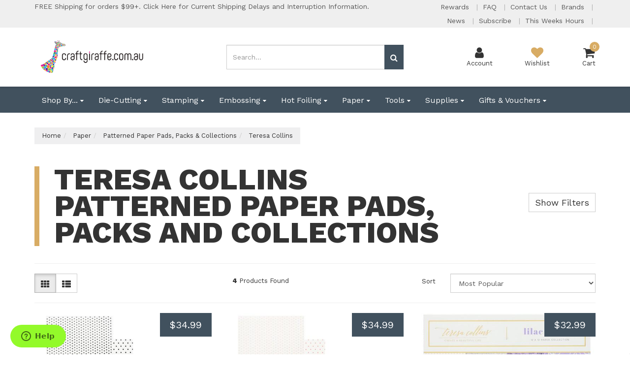

--- FILE ---
content_type: text/html; charset=utf-8
request_url: https://www.craftgiraffe.com.au/paper/patterned-paper-pads-packs-collections/teresa-collins/
body_size: 50099
content:
<!DOCTYPE html>
<html lang="en">
<head itemscope itemtype="http://schema.org/WebSite">
	<meta http-equiv="Content-Type" content="text/html; charset=utf-8"/>
<meta charset="UTF-8">
<meta name="keywords" content="Paper Patterned Paper Pads, Packs &amp; Collections Teresa Collins"/>
<meta name="description" content="Teresa Collins - Paper Patterned Paper Pads, Packs &amp; Collections Teresa Collins"/>
<meta name="viewport" content="width=device-width, initial-scale=1.0, user-scalable=0"/>
<meta property="og:image" content="https://www.craftgiraffe.com.au/assets/website_logo.png"/>
<meta property="og:title" content="Teresa Collins Patterned Paper Pads, Packs and Collections - Craft Giraffe"/>
<meta property="og:site_name" content="www.craftgiraffe.com.au"/>
<meta property="og:type" content="website"/>
<meta property="og:url" content="https://www.craftgiraffe.com.au/paper/patterned-paper-pads-packs-collections/teresa-collins/"/>
<meta property="og:description" content="Teresa Collins - Paper Patterned Paper Pads, Packs &amp; Collections Teresa Collins"/>

<title itemprop='name'>Teresa Collins Patterned Paper Pads, Packs and Collections - Craft Giraffe</title>
<link rel="canonical" href="https://www.craftgiraffe.com.au/paper/patterned-paper-pads-packs-collections/teresa-collins/" itemprop="url"/>
<link rel="shortcut icon" href="/assets/favicon_logo.png?1768536396"/>
<link rel="stylesheet" type="text/css" href="/assets/themes/2020-06-custom/css/vendors/slick.css?1768536396" />
<link rel="stylesheet" type="text/css" href="/assets/themes/2020-06-custom/css/vendors/slick-theme.css?1768536396" />
<link rel="stylesheet" type="text/css" href="/assets/themes/2020-06-custom/css/vendors/jquery.fancybox.min.css?1768536396" />
<link href="https://fonts.googleapis.com/css?family=Work+Sans:400,600,800" rel="stylesheet">
<link rel="stylesheet" type="text/css" href="https://maxcdn.bootstrapcdn.com/font-awesome/4.7.0/css/font-awesome.min.css" media="all"/>
<link rel="stylesheet" type="text/css" href="https://cdn.neto.com.au/assets/neto-cdn/jquery_ui/1.11.1/css/custom-theme/jquery-ui-1.8.18.custom.css" media="all"/>
<!--[if lte IE 8]>
	<script type="text/javascript" src="https://cdn.neto.com.au/assets/neto-cdn/html5shiv/3.7.0/html5shiv.js"></script>
	<script type="text/javascript" src="https://cdn.neto.com.au/assets/neto-cdn/respond.js/1.3.0/respond.min.js"></script>
<![endif]-->
<!-- Begin: Script 102 -->
<!-- Google Tag Manager -->
<script>(function(w,d,s,l,i){w[l]=w[l]||[];w[l].push({'gtm.start':
new Date().getTime(),event:'gtm.js'});var f=d.getElementsByTagName(s)[0],
j=d.createElement(s),dl=l!='dataLayer'?'&l='+l:'';j.async=true;j.src=
'https://www.googletagmanager.com/gtm.js?id='+i+dl;f.parentNode.insertBefore(j,f);
})(window,document,'script','dataLayer','GTM-K9HFCX2');</script>
<!-- End Google Tag Manager -->
<!-- End: Script 102 -->
<!-- Begin: Script 111 -->
<!-- Start of  Zendesk Widget script -->
<script id="ze-snippet" src="https://static.zdassets.com/ekr/snippet.js?key=69f00119-bd64-4589-9574-9234d7bfe8a7"> </script>
<!-- End of  Zendesk Widget script -->
<!-- End: Script 111 -->
<!-- Begin: Script 118 -->
<!-- Global site tag (gtag.js) - Google Analytics -->
<script async src="https://www.googletagmanager.com/gtag/js?id=G-WP8FZ5CKF5"></script>
<script>
  window.dataLayer = window.dataLayer || [];
  function gtag(){dataLayer.push(arguments);}
  gtag('js', new Date());
    gtag('config', 'G-WP8FZ5CKF5', {
      send_page_view: false
    });
</script>
<!-- End: Script 118 -->
<!-- Begin: Script 119 -->
<script id="mcjs">window.mc4neto={ty:!1};!function(c,h,i,m,p){m=c.createElement(h),p=c.getElementsByTagName(h)[0],m.async=1,m.src=i,p.parentNode.insertBefore(m,p)}(document,"script","https://app.mailchimpforneto.com/script/www.craftgiraffe.com.au-496/mc4neto.js");</script>
<!-- End: Script 119 -->
<!-- Begin: Script 120 -->
<script
src="https://www.paypal.com/sdk/js?client-id=AVJPJWU6lnA8dXGT8rxje_aWTHlQN4QmkZ9dL4xftO9osNj3LUYGkAXl2XQTGNIwzPwCD1Qf5MPExSdM&currency=AUD&components=messages"
data-namespace="PayPalSDK">
</script>
<!-- End: Script 120 -->
<!-- Begin: Script 124 -->
<script id="mcjs">!function(c,h,i,m,p){m=c.createElement(h),p=c.getElementsByTagName(h)[0],m.async=1,m.src=i,p.parentNode.insertBefore(m,p)}(document,"script","https://chimpstatic.com/mcjs-connected/js/users/b6dcd71bfea3b19cbad02cd44/d52c386ab4c726410840ddf7d.js");</script>
<!-- End: Script 124 -->


	<link class="theme-selector" rel="stylesheet" type="text/css" href="/assets/themes/2020-06-custom/css/app.css?1768536396" media="all"/>
	<link rel="stylesheet" type="text/css" href="/assets/themes/2020-06-custom/css/style.css?1768536396" media="all"/>
</head>
<body id="n_category" class="n_2020-06-custom">
	<a href="#main-content" class="sr-only sr-only-focusable">Skip to main content</a>
	
	<div id="catMenuOverlay"></div>
	<div class="top-bar">
			<div class="container">
				<div class="row">
					<div class="col-xs-12 col-md-8">
						<div class="announcement">
								<a href="/page/australia-post-coronavirus-updates/">
													<span>FREE Shipping for orders $99+.  Click Here for Current Shipping Delays and Interruption Information.</span> 
												</a>
						</div>	
					</div>
					<div class="col-xs-12 col-md-4 hidden-xs hidden-sm">
						<div class="header-utility-menu text-right">
							<ul class="list-inline">
								<li class="utility-parent "> <a href="https://www.craftgiraffe.com.au/page/welcome-to-our-creative-rewards-program/" >Rewards </a> 
										</li><li class="utility-parent "> <a href="https://www.craftgiraffe.com.au/page/faqs/" >FAQ </a> 
										</li><li class="utility-parent "> <a href="https://www.craftgiraffe.com.au/contact-us" >Contact Us </a> 
										</li><li class="utility-parent "> <a href="/page/brands/" >Brands </a> 
										</li><li class="utility-parent "> <a href="/page/email-news/" >News </a> 
										</li><li class="utility-parent "> <a href="http://eepurl.com/jpWk3k" >Subscribe </a> 
										</li><li class="utility-parent "> <a href="https://goo.gl/maps/ZE2aTnfe7PiaiM3AA" >This Weeks Hours </a> 
										</li>
							</ul>
						</div>	
					</div>
				</div>
			</div>
		</div>
	<header class="wrapper-header" aria-label="Header container">
		<div class="container">
				<div class="row mobile-header">
						<div class="col-xs-3 text-center hidden-sm hidden-md hidden-lg" id="mobile-menu-toggle" data-toggle="collapse" data-target=".header-menu-item-wrapper.mobile">
							<div class="account-wrapper">
								<i class="fa fa-bars"></i>
								<p class="text-center">Menu</p>
							</div>
						</div>
						<div class="col-xs-6 col-sm-4 col-lg-4 wrapper-logo">
							<a href="https://www.craftgiraffe.com.au" title="Craft Giraffe">
								<img class="logo" src="/assets/website_logo.png?1768536396" alt="Craft Giraffe logo"/>
							</a>
						</div>
						<div class="col-xs-3 text-center hidden-sm hidden-md hidden-lg">
							<div class="checkout-wrapper checkout-inner relative">
								<a href="https://www.craftgiraffe.com.au/_mycart?tkn=cart&ts=1768841453756283">
								<i class="fa fa-shopping-cart"></i><span class="cart-count" rel="a2c_item_count">0</span>
								<span class="checkout-label">Cart</span>
								</a>
							</div>
						</div>
						<div class="col-xs-12 col-sm-12 col-md-4 text-right hidden-xs hidden-sm">
								<div class="mobile-cart-wrapper text-center relative">
									<div class="header-search-desktop hidden-xs hidden-sm">
										<form name="productsearch" method="get" action="/" role="search" aria-label="Product Search">
											<input type="hidden" name="rf" value="kw"/>
											<div class="input-group">
												<input class="form-control ajax_search mob-search" value="" id="name_search" autocomplete="off" name="kw" type="search" aria-label="Input search" placeholder="Search..."/>
												<span class="input-group-btn">
													<button type="submit" value="Search" class="btn btn-default mob-search" aria-label="Search site"><i class="fa fa-search" aria-hidden="true"></i></button>
												</span>
											</div>
										</form>
									</div>
								</div>		
							</div>
							<div class="col-sm-6 col-sm-offset-2 col-md-3 col-md-offset-1 header-icons-wrapper hidden-xs">
								<div class="menu-wrapper text-center hidden-md hidden-lg" data-toggle="collapse" data-target=".header-menu-item-wrapper.mobile">
									<i class="fa fa-bars"></i>
									<p class="text-center">Menu</p>
								</div>
								<div class="account-wrapper text-center">
									<a href="https://www.craftgiraffe.com.au/_myacct">
										<i class="fa fa-user"></i>
										<p class="text-center">Account</p>
									</a>
								</div>
								<div class="wishlist-wrapper text-center">
									<a href="https://www.craftgiraffe.com.au/_myacct/wishlist">
										<i class="fa fa-heart"></i>
										<p class="text-center">Wishlist</p>
									</a>
								</div>
								<div class="checkout-wrapper relative text-center">
									<div class="checkout-inner" id="cartcontentsheader">
										<a href="#" class="dropdown-toggle" data-toggle="dropdown">
											<i class="fa fa-shopping-cart"></i><span class="cart-count" rel="a2c_item_count">0</span>
										<span class="checkout-label">Cart</span>
										</a>
										<ul class="dropdown-menu">
											<li class="box" id="neto-dropdown">
												<div class="body padding" id="cartcontents"></div>
												<div class="footer"></div>
											</li>
										</ul>
									</div>
								</div>
							</div>			
				</div>

			<div class="header-menu-item-wrapper mobile row collapse">
				<div class="col-xs-12 col-lg-6 col-lg-offset-6 overflow-hidden">
						<div class="header-search mobile">
								<form name="productsearch" method="get" action="/" role="search" aria-label="Product Search">
									<input type="hidden" name="rf" value="kw"/>
									<div class="input-group">
										<input class="form-control ajax_search mob-search" value="" id="name_search" autocomplete="off" name="kw" type="search" aria-label="Input search" placeholder="Search..."/>
										<span class="input-group-btn">
											<button type="submit" value="Search" class="btn btn-default mob-search" aria-label="Search site"><i class="fa fa-search" aria-hidden="true"></i></button>
										</span>
									</div>
								</form>
							</div>
							
						<div class="mobile-menu-items-wrapper">
							<div class="slide-1">
									<h2 class="category-trigger-btn"><a href="javascript:void(0)" class="text-decoration-none">Shop by Category <i class="fa fa-chevron-right"></i></a></h2>
									<h2><a href="https://www.craftgiraffe.com.au/page/welcome-to-our-creative-rewards-program/" class="text-decoration-none">Rewards</a></h2><h2><a href="https://www.craftgiraffe.com.au/page/faqs/" class="text-decoration-none">FAQ</a></h2><h2><a href="https://www.craftgiraffe.com.au/contact-us" class="text-decoration-none">Contact Us</a></h2><h2><a href="/page/brands/" class="text-decoration-none">Brands</a></h2><h2><a href="/page/email-news/" class="text-decoration-none">News</a></h2><h2><a href="http://eepurl.com/jpWk3k" class="text-decoration-none">Subscribe</a></h2><h2><a href="https://goo.gl/maps/ZE2aTnfe7PiaiM3AA" class="text-decoration-none">This Weeks Hours</a></h2>
									</div><div class="slide-2 height-100">
									<div class="relative top-lvl-cat close-menu-wrapper panel">
        <div class="top-lvl-title-wrapper">
                <a href="javascript:void(0)" id="closeCatMenu" class="closeCatMenu"><i class="fa fa-chevron-left"></i> Close Category Menu</a>
        </div>
    </div>

    <div class="relative top-lvl-cat panel">
        <div class="top-lvl-title-wrapper">
                <a href="https://www.craftgiraffe.com.au?rf=kw&kw=">All Products</a>
        </div>
    </div>

<div class="relative top-lvl-cat panel">
        <div class="top-lvl-title-wrapper">
                <a href="https://www.craftgiraffe.com.au/shop-by/" class="category next-level">Shop By...</a><span class="category-toggle" data-target=".cat-menu-2207" data-toggle="collapse"><i class="fa fa-chevron-down"></i></span></div>
        <div class="collapse cat-menu-2207">
                <div class="category-lvl-wrapper">
            <div class="relative second-lvl-cat">
            <div class="second-lvl-title-wrapper">
                <a href="https://www.craftgiraffe.com.au/shop-by/pre-order/" class="category ">Pre-Order</a></div>
            </div><div class="relative second-lvl-cat">
            <div class="second-lvl-title-wrapper">
                <a href="https://www.craftgiraffe.com.au/shop-by/new-arrivals/" class="category ">New Arrivals</a></div>
            </div><div class="relative second-lvl-cat">
            <div class="second-lvl-title-wrapper">
                <a href="https://www.craftgiraffe.com.au/shop-by/bundles-kits/" class="category ">Bundles & Kits</a></div>
            </div><div class="relative second-lvl-cat">
            <div class="second-lvl-title-wrapper">
                <a href="https://www.craftgiraffe.com.au/shop-by/clearance/" class="category next-level">Clearance</a><span class="category-toggle" data-target=".cat-menu-1245" data-toggle="collapse"><i class="fa fa-chevron-down"></i></span></div>
            <div id="cat-menu-1245" class="collapse cat-menu-1245">
                    <a href="https://www.craftgiraffe.com.au/shop-by/clearance/clearance-books-magazines-journals/" class="third-lvl-cat"> &mdash; Clearance Books, Magazines & Journals</a><a href="https://www.craftgiraffe.com.au/shop-by/clearance/clearance-decoupage-card-kits/" class="third-lvl-cat"> &mdash; Clearance Decoupage & Card Kits</a><a href="https://www.craftgiraffe.com.au/shop-by/clearance/clearance-dies/" class="third-lvl-cat"> &mdash; Clearance Dies</a><a href="https://www.craftgiraffe.com.au/shop-by/clearance/clearance-paper/" class="third-lvl-cat"> &mdash; Clearance Paper</a><a href="https://www.craftgiraffe.com.au/shop-by/clearance/clearance-pens-pencils/" class="third-lvl-cat"> &mdash; Clearance Pens & Pencils</a><a href="https://www.craftgiraffe.com.au/shop-by/clearance/clearance-ink-ink-pads/" class="third-lvl-cat"> &mdash; Clearance Ink & Ink Pads</a><a href="https://www.craftgiraffe.com.au/shop-by/clearance/clearance-sprays-stains-and-paints/" class="third-lvl-cat"> &mdash; Clearance Sprays, Stains and Paints</a><a href="https://www.craftgiraffe.com.au/shop-by/clearance/clearance-embellishments/" class="third-lvl-cat"> &mdash; Clearance Embellishments</a><a href="https://www.craftgiraffe.com.au/shop-by/clearance/clearance-glitter-powder-and-foil/" class="third-lvl-cat"> &mdash; Clearance Glitter, Powder and Foil</a><a href="https://www.craftgiraffe.com.au/shop-by/clearance/clearance-frames-albums-storage/" class="third-lvl-cat"> &mdash; Clearance Frames, Albums & Storage</a><a href="https://www.craftgiraffe.com.au/shop-by/clearance/clearance-tools-machines/" class="third-lvl-cat"> &mdash; Clearance Tools & Machines</a><a href="https://www.craftgiraffe.com.au/shop-by/clearance/clearance-hot-foiling/" class="third-lvl-cat"> &mdash; Clearance Hot Foiling</a><a href="https://www.craftgiraffe.com.au/shop-by/clearance/clearance-other/" class="third-lvl-cat"> &mdash; Clearance Other</a>
                </div>
            </div><div class="relative second-lvl-cat">
            <div class="second-lvl-title-wrapper">
                <a href="https://www.craftgiraffe.com.au/shop-by/occasion/" class="category next-level">Occasion</a><span class="category-toggle" data-target=".cat-menu-1793" data-toggle="collapse"><i class="fa fa-chevron-down"></i></span></div>
            <div id="cat-menu-1793" class="collapse cat-menu-1793">
                    <a href="https://www.craftgiraffe.com.au/shop-by/occasion/christmas/" class="third-lvl-cat"> &mdash; Christmas</a><a href="https://www.craftgiraffe.com.au/shop-by/occasion/birthday/" class="third-lvl-cat"> &mdash; Birthday</a><a href="https://www.craftgiraffe.com.au/shop-by/occasion/wedding-anniversary/" class="third-lvl-cat"> &mdash; Wedding / Anniversary</a><a href="https://www.craftgiraffe.com.au/shop-by/occasion/easter/" class="third-lvl-cat"> &mdash; Easter</a><a href="https://www.craftgiraffe.com.au/shop-by/occasion/valentines/" class="third-lvl-cat"> &mdash; Valentine's</a><a href="https://www.craftgiraffe.com.au/shop-by/occasion/mothers-day/" class="third-lvl-cat"> &mdash; Mother's Day</a><a href="https://www.craftgiraffe.com.au/shop-by/occasion/fathers-day/" class="third-lvl-cat"> &mdash; Father's Day</a><a href="https://www.craftgiraffe.com.au/shop-by/occasion/halloween/" class="third-lvl-cat"> &mdash; Halloween</a><a href="https://www.craftgiraffe.com.au/shop-by/occasion/australiana/" class="third-lvl-cat"> &mdash; Australiana</a><a href="https://www.craftgiraffe.com.au/shop-by/occasion/travel/" class="third-lvl-cat"> &mdash; Travel</a><a href="https://www.craftgiraffe.com.au/shop-by/occasion/baby/" class="third-lvl-cat"> &mdash; Baby</a>
                </div>
            </div><div class="relative second-lvl-cat">
            <div class="second-lvl-title-wrapper">
                <a href="https://www.craftgiraffe.com.au/shop-by/49-and-market-collections/" class="category ">49 and Market Collections</a></div>
            </div><div class="relative second-lvl-cat">
            <div class="second-lvl-title-wrapper">
                <a href="https://www.craftgiraffe.com.au/shop-by/alex-syberia-designs-collections/" class="category ">Alex Syberia Designs Collections</a></div>
            </div><div class="relative second-lvl-cat">
            <div class="second-lvl-title-wrapper">
                <a href="https://www.craftgiraffe.com.au/shop-by/altenew-collections/" class="category next-level">Altenew Collections</a><span class="category-toggle" data-target=".cat-menu-2435" data-toggle="collapse"><i class="fa fa-chevron-down"></i></span></div>
            <div id="cat-menu-2435" class="collapse cat-menu-2435">
                    <a href="https://www.craftgiraffe.com.au/shop-by/altenew-collections/january-2026-coming-soon/" class="third-lvl-cat"> &mdash; January 2026 [COMING SOON]</a><a href="https://www.craftgiraffe.com.au/shop-by/altenew-collections/december-2025/" class="third-lvl-cat"> &mdash; December 2025</a><a href="https://www.craftgiraffe.com.au/shop-by/altenew-collections/november-2025/" class="third-lvl-cat"> &mdash; November 2025</a><a href="https://www.craftgiraffe.com.au/shop-by/altenew-collections/october-2025/" class="third-lvl-cat"> &mdash; October 2025</a><a href="https://www.craftgiraffe.com.au/shop-by/altenew-collections/september-2025/" class="third-lvl-cat"> &mdash; September 2025</a><a href="https://www.craftgiraffe.com.au/shop-by/altenew-collections/august-2025/" class="third-lvl-cat"> &mdash; August 2025</a><a href="https://www.craftgiraffe.com.au/shop-by/altenew-collections/retired-collections/" class="third-lvl-cat"> &mdash; Retired Collections</a>
                </div>
            </div><div class="relative second-lvl-cat">
            <div class="second-lvl-title-wrapper">
                <a href="https://www.craftgiraffe.com.au/shop-by/catherine-pooler-designs-collections/" class="category next-level">Catherine Pooler Designs  Collections</a><span class="category-toggle" data-target=".cat-menu-2017" data-toggle="collapse"><i class="fa fa-chevron-down"></i></span></div>
            <div id="cat-menu-2017" class="collapse cat-menu-2017">
                    <a href="https://www.craftgiraffe.com.au/shop-by/catherine-pooler-designs-collections/crush-on-you/" class="third-lvl-cat"> &mdash; Crush on You</a><a href="https://www.craftgiraffe.com.au/shop-by/catherine-pooler-designs-collections/curl-up-with-winter/" class="third-lvl-cat"> &mdash; Curl Up With Winter</a><a href="https://www.craftgiraffe.com.au/shop-by/catherine-pooler-designs-collections/night-before-christmas/" class="third-lvl-cat"> &mdash; Night Before Christmas</a><a href="https://www.craftgiraffe.com.au/shop-by/catherine-pooler-designs-collections/ghostly-dozen/" class="third-lvl-cat"> &mdash; Ghostly Dozen</a><a href="https://www.craftgiraffe.com.au/shop-by/catherine-pooler-designs-collections/flavors-of-fall/" class="third-lvl-cat"> &mdash; Flavors of Fall</a><a href="https://www.craftgiraffe.com.au/shop-by/catherine-pooler-designs-collections/studio-classics/" class="third-lvl-cat"> &mdash; Studio Classics</a><a href="https://www.craftgiraffe.com.au/shop-by/catherine-pooler-designs-collections/retired-collections/" class="third-lvl-cat"> &mdash; Retired Collections</a>
                </div>
            </div><div class="relative second-lvl-cat">
            <div class="second-lvl-title-wrapper">
                <a href="https://www.craftgiraffe.com.au/shop-by/couture-creations-collections/" class="category next-level">Couture Creations Collections</a><span class="category-toggle" data-target=".cat-menu-1456" data-toggle="collapse"><i class="fa fa-chevron-down"></i></span></div>
            <div id="cat-menu-1456" class="collapse cat-menu-1456">
                    <a href="https://www.craftgiraffe.com.au/shop-by/couture-creations-collections/blues-by-you/" class="third-lvl-cat"> &mdash; Blues by You</a><a href="https://www.craftgiraffe.com.au/shop-by/couture-creations-collections/floral-debut/" class="third-lvl-cat"> &mdash; Floral Debut</a><a href="https://www.craftgiraffe.com.au/shop-by/couture-creations-collections/hug-in-a-mug/" class="third-lvl-cat"> &mdash; Hug in a Mug</a><a href="https://www.craftgiraffe.com.au/shop-by/couture-creations-collections/australia-the-lucky-country/" class="third-lvl-cat"> &mdash; Australia The Lucky Country</a><a href="https://www.craftgiraffe.com.au/shop-by/couture-creations-collections/vintage-tea/" class="third-lvl-cat"> &mdash; Vintage Tea</a><a href="https://www.craftgiraffe.com.au/shop-by/couture-creations-collections/earthy-delights/" class="third-lvl-cat"> &mdash; Earthy Delights</a><a href="https://www.craftgiraffe.com.au/shop-by/couture-creations-collections/australias-natural-beauties/" class="third-lvl-cat"> &mdash; Australia's Natural Beauties</a><a href="https://www.craftgiraffe.com.au/shop-by/couture-creations-collections/elegance/" class="third-lvl-cat"> &mdash; Elegance</a><a href="https://www.craftgiraffe.com.au/shop-by/couture-creations-collections/retired-collections/" class="third-lvl-cat"> &mdash; Retired Collections</a>
                </div>
            </div><div class="relative second-lvl-cat">
            <div class="second-lvl-title-wrapper">
                <a href="https://www.craftgiraffe.com.au/shop-by/craft-consortium-collections/" class="category next-level">Craft Consortium Collections</a><span class="category-toggle" data-target=".cat-menu-1978" data-toggle="collapse"><i class="fa fa-chevron-down"></i></span></div>
            <div id="cat-menu-1978" class="collapse cat-menu-1978">
                    <a href="https://www.craftgiraffe.com.au/shop-by/craft-consortium-collections/the-essential-craft-papers/" class="third-lvl-cat"> &mdash; The Essential Craft Papers</a>
                </div>
            </div><div class="relative second-lvl-cat">
            <div class="second-lvl-title-wrapper">
                <a href="https://www.craftgiraffe.com.au/shop-by/elizabeth-craft-designs-collections/" class="category next-level">Elizabeth Craft Designs Collections</a><span class="category-toggle" data-target=".cat-menu-3244" data-toggle="collapse"><i class="fa fa-chevron-down"></i></span></div>
            <div id="cat-menu-3244" class="collapse cat-menu-3244">
                    <a href="https://www.craftgiraffe.com.au/shop-by/elizabeth-craft-designs-collections/planner-essentials/" class="third-lvl-cat"> &mdash; Planner Essentials</a><a href="https://www.craftgiraffe.com.au/shop-by/elizabeth-craft-designs-collections/cute-whimsical-by-joset/" class="third-lvl-cat"> &mdash; Cute & Whimsical by Joset</a><a href="https://www.craftgiraffe.com.au/shop-by/elizabeth-craft-designs-collections/everyday-elements-by-annette-green/" class="third-lvl-cat"> &mdash; Everyday Elements by Annette Green</a><a href="https://www.craftgiraffe.com.au/shop-by/elizabeth-craft-designs-collections/paper-flowers/" class="third-lvl-cat"> &mdash; Paper Flowers</a><a href="https://www.craftgiraffe.com.au/shop-by/elizabeth-craft-designs-collections/art-journal/" class="third-lvl-cat"> &mdash; Art Journal</a>
                </div>
            </div><div class="relative second-lvl-cat">
            <div class="second-lvl-title-wrapper">
                <a href="https://www.craftgiraffe.com.au/shop-by/graphic-45-collections/" class="category next-level">Graphic 45 Collections</a><span class="category-toggle" data-target=".cat-menu-1917" data-toggle="collapse"><i class="fa fa-chevron-down"></i></span></div>
            <div id="cat-menu-1917" class="collapse cat-menu-1917">
                    <a href="https://www.craftgiraffe.com.au/shop-by/graphic-45-collections/scenic-route/" class="third-lvl-cat"> &mdash; Scenic Route [COMING SOON]</a><a href="https://www.craftgiraffe.com.au/shop-by/graphic-45-collections/wonder-of-oz/" class="third-lvl-cat"> &mdash; Wonder of Oz</a><a href="https://www.craftgiraffe.com.au/shop-by/graphic-45-collections/journaling-through-time/" class="third-lvl-cat"> &mdash; Journaling Through Time</a><a href="https://www.craftgiraffe.com.au/shop-by/graphic-45-collections/deck-the-halls/" class="third-lvl-cat"> &mdash; Deck the Halls</a><a href="https://www.craftgiraffe.com.au/shop-by/graphic-45-collections/deluxe-collectors-editions/" class="third-lvl-cat"> &mdash; Deluxe Collector's Editions</a><a href="https://www.craftgiraffe.com.au/shop-by/graphic-45-collections/retired-collections/" class="third-lvl-cat"> &mdash; Retired Collections</a>
                </div>
            </div><div class="relative second-lvl-cat">
            <div class="second-lvl-title-wrapper">
                <a href="https://www.craftgiraffe.com.au/shop-by/hero-arts-collections/" class="category next-level">Hero Arts Collections</a><span class="category-toggle" data-target=".cat-menu-2215" data-toggle="collapse"><i class="fa fa-chevron-down"></i></span></div>
            <div id="cat-menu-2215" class="collapse cat-menu-2215">
                    <a href="https://www.craftgiraffe.com.au/shop-by/hero-arts-collections/january-2026/" class="third-lvl-cat"> &mdash; January 2026</a><a href="https://www.craftgiraffe.com.au/shop-by/hero-arts-collections/december-2025/" class="third-lvl-cat"> &mdash; December 2025</a><a href="https://www.craftgiraffe.com.au/shop-by/hero-arts-collections/october-2025/" class="third-lvl-cat"> &mdash; October 2025</a><a href="https://www.craftgiraffe.com.au/shop-by/hero-arts-collections/september-2025/" class="third-lvl-cat"> &mdash; September 2025</a><a href="https://www.craftgiraffe.com.au/shop-by/hero-arts-collections/august-2025/" class="third-lvl-cat"> &mdash; August 2025</a><a href="https://www.craftgiraffe.com.au/shop-by/hero-arts-collections/july-2025/" class="third-lvl-cat"> &mdash; July 2025</a><a href="https://www.craftgiraffe.com.au/shop-by/hero-arts-collections/retired-collections/" class="third-lvl-cat"> &mdash; Retired Collections</a>
                </div>
            </div><div class="relative second-lvl-cat">
            <div class="second-lvl-title-wrapper">
                <a href="https://www.craftgiraffe.com.au/shop-by/honey-bee-collections/" class="category next-level">Honey Bee Collections</a><span class="category-toggle" data-target=".cat-menu-2145" data-toggle="collapse"><i class="fa fa-chevron-down"></i></span></div>
            <div id="cat-menu-2145" class="collapse cat-menu-2145">
                    <a href="https://www.craftgiraffe.com.au/shop-by/honey-bee-collections/makers-mix/" class="third-lvl-cat"> &mdash; Makers Mix</a><a href="https://www.craftgiraffe.com.au/shop-by/honey-bee-collections/sawdust-saddles/" class="third-lvl-cat"> &mdash; Sawdust & Saddles</a><a href="https://www.craftgiraffe.com.au/shop-by/honey-bee-collections/cottage-countryside/" class="third-lvl-cat"> &mdash; Cottage Countryside</a><a href="https://www.craftgiraffe.com.au/shop-by/honey-bee-collections/pet-tastic/" class="third-lvl-cat"> &mdash; Pet-tastic</a><a href="https://www.craftgiraffe.com.au/shop-by/honey-bee-collections/perfect-match/" class="third-lvl-cat"> &mdash; Perfect Match</a><a href="https://www.craftgiraffe.com.au/shop-by/honey-bee-collections/cozy-christmas/" class="third-lvl-cat"> &mdash; Cozy Christmas</a><a href="https://www.craftgiraffe.com.au/shop-by/honey-bee-collections/retired-collections/" class="third-lvl-cat"> &mdash; Retired Collections</a>
                </div>
            </div><div class="relative second-lvl-cat">
            <div class="second-lvl-title-wrapper">
                <a href="https://www.craftgiraffe.com.au/shop-by/hunkydory-collections/" class="category next-level">Hunkydory Collections</a><span class="category-toggle" data-target=".cat-menu-1617" data-toggle="collapse"><i class="fa fa-chevron-down"></i></span></div>
            <div id="cat-menu-1617" class="collapse cat-menu-1617">
                    <a href="https://www.craftgiraffe.com.au/shop-by/hunkydory-collections/precious-moments/" class="third-lvl-cat"> &mdash; Precious Moments [COMING SOON]</a><a href="https://www.craftgiraffe.com.au/shop-by/hunkydory-collections/a-year-of-flowers/" class="third-lvl-cat"> &mdash; A Year of Flowers [COMING SOON]</a><a href="https://www.craftgiraffe.com.au/shop-by/hunkydory-collections/christmas-2025/" class="third-lvl-cat"> &mdash; Christmas 2025</a><a href="https://www.craftgiraffe.com.au/shop-by/hunkydory-collections/beautiful-birds-deco-large/" class="third-lvl-cat"> &mdash; Beautiful Birds Deco-Large</a><a href="https://www.craftgiraffe.com.au/shop-by/hunkydory-collections/stained-glass-wonderful-wildlife/" class="third-lvl-cat"> &mdash; Stained Glass Wonderful Wildlife</a><a href="https://www.craftgiraffe.com.au/shop-by/hunkydory-collections/pun-tastic/" class="third-lvl-cat"> &mdash; Pun-tastic</a><a href="https://www.craftgiraffe.com.au/shop-by/hunkydory-collections/spring-is-here-deco-large/" class="third-lvl-cat"> &mdash; Spring is Here Deco-Large</a><a href="https://www.craftgiraffe.com.au/shop-by/hunkydory-collections/in-the-countryside/" class="third-lvl-cat"> &mdash; In the Countryside</a><a href="https://www.craftgiraffe.com.au/shop-by/hunkydory-collections/special-days/" class="third-lvl-cat"> &mdash; Special Days</a><a href="https://www.craftgiraffe.com.au/shop-by/hunkydory-collections/delightful-die-cuts/" class="third-lvl-cat"> &mdash; Delightful Die-Cuts</a><a href="https://www.craftgiraffe.com.au/shop-by/hunkydory-collections/pocket-pads/" class="third-lvl-cat"> &mdash; Pocket Pads</a><a href="https://www.craftgiraffe.com.au/shop-by/hunkydory-collections/quick-cards/" class="third-lvl-cat"> &mdash; Quick Cards</a><a href="https://www.craftgiraffe.com.au/shop-by/hunkydory-collections/hunkydory-topper-favourites/" class="third-lvl-cat"> &mdash; Hunkydory Topper Favourites</a><a href="https://www.craftgiraffe.com.au/shop-by/hunkydory-collections/picture-perfect-pads/" class="third-lvl-cat"> &mdash; Picture Perfect Pads</a><a href="https://www.craftgiraffe.com.au/shop-by/hunkydory-collections/deluxe-craft-pads/" class="third-lvl-cat"> &mdash; Deluxe Craft Pads</a><a href="https://www.craftgiraffe.com.au/shop-by/hunkydory-collections/card-topper-build-a-topper-pads/" class="third-lvl-cat"> &mdash; Card Topper & Build-a-Topper Pads</a><a href="https://www.craftgiraffe.com.au/shop-by/hunkydory-collections/duo-design-paper-pads/" class="third-lvl-cat"> &mdash; Duo Design Paper Pads</a><a href="https://www.craftgiraffe.com.au/shop-by/hunkydory-collections/adorable-scorable-pattern-packs/" class="third-lvl-cat"> &mdash; Adorable Scorable Pattern Packs</a><a href="https://www.craftgiraffe.com.au/shop-by/hunkydory-collections/concept-card-kits/" class="third-lvl-cat"> &mdash; Concept Card Kits</a><a href="https://www.craftgiraffe.com.au/shop-by/hunkydory-collections/retired-collections/" class="third-lvl-cat"> &mdash; Retired Collections</a>
                </div>
            </div><div class="relative second-lvl-cat">
            <div class="second-lvl-title-wrapper">
                <a href="https://www.craftgiraffe.com.au/shop-by/karen-burniston-releases/" class="category next-level">Karen Burniston Releases</a><span class="category-toggle" data-target=".cat-menu-2427" data-toggle="collapse"><i class="fa fa-chevron-down"></i></span></div>
            <div id="cat-menu-2427" class="collapse cat-menu-2427">
                    <a href="https://www.craftgiraffe.com.au/shop-by/karen-burniston-releases/november-2025/" class="third-lvl-cat"> &mdash; November 2025</a><a href="https://www.craftgiraffe.com.au/shop-by/karen-burniston-releases/october-2025/" class="third-lvl-cat"> &mdash; October 2025 </a><a href="https://www.craftgiraffe.com.au/shop-by/karen-burniston-releases/june-2025/" class="third-lvl-cat"> &mdash; June 2025</a><a href="https://www.craftgiraffe.com.au/shop-by/karen-burniston-releases/january-2025/" class="third-lvl-cat"> &mdash; January 2025</a><a href="https://www.craftgiraffe.com.au/shop-by/karen-burniston-releases/older-releases/" class="third-lvl-cat"> &mdash; Older Releases</a>
                </div>
            </div><div class="relative second-lvl-cat">
            <div class="second-lvl-title-wrapper">
                <a href="https://www.craftgiraffe.com.au/shop-by/lawn-fawn-collections/" class="category next-level">Lawn Fawn Collections</a><span class="category-toggle" data-target=".cat-menu-2126" data-toggle="collapse"><i class="fa fa-chevron-down"></i></span></div>
            <div id="cat-menu-2126" class="collapse cat-menu-2126">
                    <a href="https://www.craftgiraffe.com.au/shop-by/lawn-fawn-collections/valentines-2026/" class="third-lvl-cat"> &mdash; Valentine's 2026</a><a href="https://www.craftgiraffe.com.au/shop-by/lawn-fawn-collections/winter-2025/" class="third-lvl-cat"> &mdash; Winter 2025</a><a href="https://www.craftgiraffe.com.au/shop-by/lawn-fawn-collections/fall-2025/" class="third-lvl-cat"> &mdash; Fall 2025</a><a href="https://www.craftgiraffe.com.au/shop-by/lawn-fawn-collections/summer-2025/" class="third-lvl-cat"> &mdash; Summer 2025</a><a href="https://www.craftgiraffe.com.au/shop-by/lawn-fawn-collections/magic-iris/" class="third-lvl-cat"> &mdash; Magic Iris</a><a href="https://www.craftgiraffe.com.au/shop-by/lawn-fawn-collections/retired-collections/" class="third-lvl-cat"> &mdash; Retired Collections</a>
                </div>
            </div><div class="relative second-lvl-cat">
            <div class="second-lvl-title-wrapper">
                <a href="https://www.craftgiraffe.com.au/shop-by/photoplay-paper-collections/" class="category ">PhotoPlay Paper Collections</a></div>
            </div><div class="relative second-lvl-cat">
            <div class="second-lvl-title-wrapper">
                <a href="https://www.craftgiraffe.com.au/shop-by/pinkfresh-studio-collections/" class="category next-level">PinkFresh Studio Collections</a><span class="category-toggle" data-target=".cat-menu-2306" data-toggle="collapse"><i class="fa fa-chevron-down"></i></span></div>
            <div id="cat-menu-2306" class="collapse cat-menu-2306">
                    <a href="https://www.craftgiraffe.com.au/shop-by/pinkfresh-studio-collections/essentials/" class="third-lvl-cat"> &mdash; Essentials</a><a href="https://www.craftgiraffe.com.au/shop-by/pinkfresh-studio-collections/artful-foundations/" class="third-lvl-cat"> &mdash; Artful Foundations</a><a href="https://www.craftgiraffe.com.au/shop-by/pinkfresh-studio-collections/delicate-details-november-2025/" class="third-lvl-cat"> &mdash; Delicate Details [November 2025]</a><a href="https://www.craftgiraffe.com.au/shop-by/pinkfresh-studio-collections/flourish-grow-october-2025/" class="third-lvl-cat"> &mdash; Flourish & Grow (October 2025)</a><a href="https://www.craftgiraffe.com.au/shop-by/pinkfresh-studio-collections/fables-forest-september-2025/" class="third-lvl-cat"> &mdash; Fables & Forest (September 2025)</a><a href="https://www.craftgiraffe.com.au/shop-by/pinkfresh-studio-collections/twinkle-tradition-august-2025/" class="third-lvl-cat"> &mdash; Twinkle & Tradition (August 2025)</a><a href="https://www.craftgiraffe.com.au/shop-by/pinkfresh-studio-collections/whispering-views/" class="third-lvl-cat"> &mdash; Whispering Views</a><a href="https://www.craftgiraffe.com.au/shop-by/pinkfresh-studio-collections/retired-collections/" class="third-lvl-cat"> &mdash; Retired Collections</a>
                </div>
            </div><div class="relative second-lvl-cat">
            <div class="second-lvl-title-wrapper">
                <a href="https://www.craftgiraffe.com.au/shop-by/pretty-pink-posh-collections/" class="category next-level">Pretty Pink Posh Collections</a><span class="category-toggle" data-target=".cat-menu-3753" data-toggle="collapse"><i class="fa fa-chevron-down"></i></span></div>
            <div id="cat-menu-3753" class="collapse cat-menu-3753">
                    <a href="https://www.craftgiraffe.com.au/shop-by/pretty-pink-posh-collections/january-2026/" class="third-lvl-cat"> &mdash; January 2026</a><a href="https://www.craftgiraffe.com.au/shop-by/pretty-pink-posh-collections/november-2025/" class="third-lvl-cat"> &mdash; November 2025</a><a href="https://www.craftgiraffe.com.au/shop-by/pretty-pink-posh-collections/september-2025/" class="third-lvl-cat"> &mdash; September 2025</a><a href="https://www.craftgiraffe.com.au/shop-by/pretty-pink-posh-collections/august-2025/" class="third-lvl-cat"> &mdash; August 2025</a><a href="https://www.craftgiraffe.com.au/shop-by/pretty-pink-posh-collections/june-2025/" class="third-lvl-cat"> &mdash; June 2025</a><a href="https://www.craftgiraffe.com.au/shop-by/pretty-pink-posh-collections/may-2025/" class="third-lvl-cat"> &mdash; May 2025</a><a href="https://www.craftgiraffe.com.au/shop-by/pretty-pink-posh-collections/retired-collections/" class="third-lvl-cat"> &mdash; Retired Collections</a>
                </div>
            </div><div class="relative second-lvl-cat">
            <div class="second-lvl-title-wrapper">
                <a href="https://www.craftgiraffe.com.au/shop-by/prima-marketing-collections/" class="category next-level">Prima Marketing Collections</a><span class="category-toggle" data-target=".cat-menu-1459" data-toggle="collapse"><i class="fa fa-chevron-down"></i></span></div>
            <div id="cat-menu-1459" class="collapse cat-menu-1459">
                    <a href="https://www.craftgiraffe.com.au/shop-by/prima-marketing-collections/a-mermaids-tale/" class="third-lvl-cat"> &mdash; A Mermaid's Tale</a><a href="https://www.craftgiraffe.com.au/shop-by/prima-marketing-collections/the-home-baker/" class="third-lvl-cat"> &mdash; The Home Baker</a><a href="https://www.craftgiraffe.com.au/shop-by/prima-marketing-collections/magic-spell/" class="third-lvl-cat"> &mdash; Magic Spell</a><a href="https://www.craftgiraffe.com.au/shop-by/prima-marketing-collections/25-peppermint/" class="third-lvl-cat"> &mdash; 25 & Peppermint </a><a href="https://www.craftgiraffe.com.au/shop-by/prima-marketing-collections/from-the-north-pole/" class="third-lvl-cat"> &mdash; From the North Pole</a><a href="https://www.craftgiraffe.com.au/shop-by/prima-marketing-collections/nature-academia/" class="third-lvl-cat"> &mdash; Nature Academia</a><a href="https://www.craftgiraffe.com.au/shop-by/prima-marketing-collections/retired-collections/" class="third-lvl-cat"> &mdash; Retired Collections</a>
                </div>
            </div><div class="relative second-lvl-cat">
            <div class="second-lvl-title-wrapper">
                <a href="https://www.craftgiraffe.com.au/shop-by/simple-stories-collections/" class="category next-level">Simple Stories Collections</a><span class="category-toggle" data-target=".cat-menu-2297" data-toggle="collapse"><i class="fa fa-chevron-down"></i></span></div>
            <div id="cat-menu-2297" class="collapse cat-menu-2297">
                    <a href="https://www.craftgiraffe.com.au/shop-by/simple-stories-collections/say-cheese-classic-mouse/" class="third-lvl-cat"> &mdash; Say Cheese Classic Mouse</a><a href="https://www.craftgiraffe.com.au/shop-by/simple-stories-collections/say-cheese-classic-pooh/" class="third-lvl-cat"> &mdash; Say Cheese Classic Pooh</a>
                </div>
            </div><div class="relative second-lvl-cat">
            <div class="second-lvl-title-wrapper">
                <a href="https://www.craftgiraffe.com.au/shop-by/sizzix-collections/" class="category next-level">Sizzix Collections</a><span class="category-toggle" data-target=".cat-menu-2068" data-toggle="collapse"><i class="fa fa-chevron-down"></i></span></div>
            <div id="cat-menu-2068" class="collapse cat-menu-2068">
                    <a href="https://www.craftgiraffe.com.au/shop-by/sizzix-collections/2026-q1-vicki-boutin/" class="third-lvl-cat"> &mdash; 2026 Q1 : Vicki Boutin [COMING SOON]</a><a href="https://www.craftgiraffe.com.au/shop-by/sizzix-collections/2026-q1-49-market/" class="third-lvl-cat"> &mdash; 2026 Q1 : 49 & Market [COMING SOON]</a><a href="https://www.craftgiraffe.com.au/shop-by/sizzix-collections/2025-q4-mark-montano/" class="third-lvl-cat"> &mdash; 2025 Q4 : Mark Montano </a><a href="https://www.craftgiraffe.com.au/shop-by/sizzix-collections/2025-q4-tim-holtz/" class="third-lvl-cat"> &mdash; 2025 Q4 : Tim Holtz</a><a href="https://www.craftgiraffe.com.au/shop-by/sizzix-collections/2025-q4-seth-apter/" class="third-lvl-cat"> &mdash; 2025 Q4 : Seth Apter</a><a href="https://www.craftgiraffe.com.au/shop-by/sizzix-collections/2025-q3-tim-holtz/" class="third-lvl-cat"> &mdash; 2025 Q3 : Tim Holtz</a><a href="https://www.craftgiraffe.com.au/shop-by/sizzix-collections/2025-q3-stacey-park/" class="third-lvl-cat"> &mdash; 2025 Q3 : Stacey Park</a><a href="https://www.craftgiraffe.com.au/shop-by/sizzix-collections/2025-q3-sizzix/" class="third-lvl-cat"> &mdash; 2025 Q3 : Sizzix</a><a href="https://www.craftgiraffe.com.au/shop-by/sizzix-collections/2025-q3-catherine-pooler/" class="third-lvl-cat"> &mdash; 2025 Q3 : Catherine Pooler</a><a href="https://www.craftgiraffe.com.au/shop-by/sizzix-collections/2025-q3-49-market/" class="third-lvl-cat"> &mdash; 2025 Q3 : 49 & Market</a><a href="https://www.craftgiraffe.com.au/shop-by/sizzix-collections/retired-collections/" class="third-lvl-cat"> &mdash; Retired Collections</a>
                </div>
            </div><div class="relative second-lvl-cat">
            <div class="second-lvl-title-wrapper">
                <a href="https://www.craftgiraffe.com.au/shop-by/spellbinders-collections/" class="category next-level">Spellbinders Collections</a><span class="category-toggle" data-target=".cat-menu-3248" data-toggle="collapse"><i class="fa fa-chevron-down"></i></span></div>
            <div id="cat-menu-3248" class="collapse cat-menu-3248">
                    <a href="https://www.craftgiraffe.com.au/shop-by/spellbinders-collections/betterpress/" class="third-lvl-cat"> &mdash; BetterPress</a><a href="https://www.craftgiraffe.com.au/shop-by/spellbinders-collections/betterpress-society/" class="third-lvl-cat"> &mdash; Betterpress Society</a><a href="https://www.craftgiraffe.com.au/shop-by/spellbinders-collections/january-2026/" class="third-lvl-cat"> &mdash; January 2026</a><a href="https://www.craftgiraffe.com.au/shop-by/spellbinders-collections/december-2025/" class="third-lvl-cat"> &mdash; December 2025</a><a href="https://www.craftgiraffe.com.au/shop-by/spellbinders-collections/november-2025/" class="third-lvl-cat"> &mdash; November 2025</a><a href="https://www.craftgiraffe.com.au/shop-by/spellbinders-collections/october-2025/" class="third-lvl-cat"> &mdash; October 2025</a><a href="https://www.craftgiraffe.com.au/shop-by/spellbinders-collections/september-2025/" class="third-lvl-cat"> &mdash; September 2025</a><a href="https://www.craftgiraffe.com.au/shop-by/spellbinders-collections/august-2025/" class="third-lvl-cat"> &mdash; August 2025</a><a href="https://www.craftgiraffe.com.au/shop-by/spellbinders-collections/retired-collections/" class="third-lvl-cat"> &mdash; Retired Collections</a>
                </div>
            </div><div class="relative second-lvl-cat">
            <div class="second-lvl-title-wrapper">
                <a href="https://www.craftgiraffe.com.au/shop-by/taylored-expressions-collections/" class="category next-level">Taylored Expressions Collections</a><span class="category-toggle" data-target=".cat-menu-3894" data-toggle="collapse"><i class="fa fa-chevron-down"></i></span></div>
            <div id="cat-menu-3894" class="collapse cat-menu-3894">
                    <a href="https://www.craftgiraffe.com.au/shop-by/taylored-expressions-collections/valentines-day-2026/" class="third-lvl-cat"> &mdash; Valentine's Day 2026 [COMING SOON]</a><a href="https://www.craftgiraffe.com.au/shop-by/taylored-expressions-collections/all-the-trimmings/" class="third-lvl-cat"> &mdash; All the Trimmings</a><a href="https://www.craftgiraffe.com.au/shop-by/taylored-expressions-collections/christmas-2025/" class="third-lvl-cat"> &mdash; Christmas 2025</a>
                </div>
            </div><div class="relative second-lvl-cat">
            <div class="second-lvl-title-wrapper">
                <a href="https://www.craftgiraffe.com.au/shop-by/uniquely-creative-collections/" class="category next-level">Uniquely Creative Collections</a><span class="category-toggle" data-target=".cat-menu-2353" data-toggle="collapse"><i class="fa fa-chevron-down"></i></span></div>
            <div id="cat-menu-2353" class="collapse cat-menu-2353">
                    <a href="https://www.craftgiraffe.com.au/shop-by/uniquely-creative-collections/bohemian-escape/" class="third-lvl-cat"> &mdash; Bohemian Escape</a><a href="https://www.craftgiraffe.com.au/shop-by/uniquely-creative-collections/botanical-chronicles-floral-archives/" class="third-lvl-cat"> &mdash; Botanical Chronicles & Floral Archives</a><a href="https://www.craftgiraffe.com.au/shop-by/uniquely-creative-collections/written-in-the-stars/" class="third-lvl-cat"> &mdash; Written in the Stars</a><a href="https://www.craftgiraffe.com.au/shop-by/uniquely-creative-collections/dressed-in-daydreams/" class="third-lvl-cat"> &mdash; Dressed in Daydreams</a><a href="https://www.craftgiraffe.com.au/shop-by/uniquely-creative-collections/heart-soul/" class="third-lvl-cat"> &mdash; Heart & Soul</a>
                </div>
            </div><div class="relative second-lvl-cat">
            <div class="second-lvl-title-wrapper">
                <a href="https://www.craftgiraffe.com.au/shop-by/waffle-flower-collections/" class="category next-level">Waffle Flower Collections</a><span class="category-toggle" data-target=".cat-menu-3397" data-toggle="collapse"><i class="fa fa-chevron-down"></i></span></div>
            <div id="cat-menu-3397" class="collapse cat-menu-3397">
                    <a href="https://www.craftgiraffe.com.au/shop-by/waffle-flower-collections/simple-joy-january-2026/" class="third-lvl-cat"> &mdash; Simple Joy [January 2026]</a><a href="https://www.craftgiraffe.com.au/shop-by/waffle-flower-collections/hearts-roses-december-2025/" class="third-lvl-cat"> &mdash; Hearts & Roses [December 2025]</a><a href="https://www.craftgiraffe.com.au/shop-by/waffle-flower-collections/pawder-day-november-2025/" class="third-lvl-cat"> &mdash; Pawder Day (November 2025)</a><a href="https://www.craftgiraffe.com.au/shop-by/waffle-flower-collections/sweet-gathering-october-2025/" class="third-lvl-cat"> &mdash; Sweet Gathering (October 2025)</a><a href="https://www.craftgiraffe.com.au/shop-by/waffle-flower-collections/stenciled-stories-september-2025/" class="third-lvl-cat"> &mdash; Stenciled Stories (September 2025)</a><a href="https://www.craftgiraffe.com.au/shop-by/waffle-flower-collections/summer-afternoon-august-2025/" class="third-lvl-cat"> &mdash; Summer Afternoon (August 2025)</a><a href="https://www.craftgiraffe.com.au/shop-by/waffle-flower-collections/retired-collections/" class="third-lvl-cat"> &mdash; Retired Collections</a>
                </div>
            </div>
            </div>
        </div>
        </div><div class="relative top-lvl-cat panel">
        <div class="top-lvl-title-wrapper">
                <a href="https://www.craftgiraffe.com.au/die-cutting/" class="category next-level">Die-Cutting</a><span class="category-toggle" data-target=".cat-menu-2208" data-toggle="collapse"><i class="fa fa-chevron-down"></i></span></div>
        <div class="collapse cat-menu-2208">
                <div class="category-lvl-wrapper">
            <div class="relative second-lvl-cat">
            <div class="second-lvl-title-wrapper">
                <a href="https://www.craftgiraffe.com.au/die-cutting/die-cutting-machines-accessories/" class="category next-level">Die Cutting Machines & Accessories</a><span class="category-toggle" data-target=".cat-menu-242" data-toggle="collapse"><i class="fa fa-chevron-down"></i></span></div>
            <div id="cat-menu-242" class="collapse cat-menu-242">
                    <a href="https://www.craftgiraffe.com.au/die-cutting/die-cutting-machines-accessories/couture-creations-gocut-emboss/" class="third-lvl-cat"> &mdash; Couture Creations GoCut & Emboss</a><a href="https://www.craftgiraffe.com.au/die-cutting/die-cutting-machines-accessories/couture-creations-gopower-emboss/" class="third-lvl-cat"> &mdash; Couture Creations GoPower & Emboss</a><a href="https://www.craftgiraffe.com.au/die-cutting/die-cutting-machines-accessories/sizzix-big-shot/" class="third-lvl-cat"> &mdash; Sizzix Big Shot</a><a href="https://www.craftgiraffe.com.au/die-cutting/die-cutting-machines-accessories/sizzix-sidekick/" class="third-lvl-cat"> &mdash; Sizzix Sidekick</a><a href="https://www.craftgiraffe.com.au/die-cutting/die-cutting-machines-accessories/spellbinders/" class="third-lvl-cat"> &mdash; Spellbinders</a><a href="https://www.craftgiraffe.com.au/die-cutting/die-cutting-machines-accessories/other/" class="third-lvl-cat"> &mdash; Other</a>
                </div>
            </div><div class="relative second-lvl-cat">
            <div class="second-lvl-title-wrapper">
                <a href="https://www.craftgiraffe.com.au/die-cutting/dies/" class="category next-level">Dies</a><span class="category-toggle" data-target=".cat-menu-377" data-toggle="collapse"><i class="fa fa-chevron-down"></i></span></div>
            <div id="cat-menu-377" class="collapse cat-menu-377">
                    <a href="https://www.craftgiraffe.com.au/die-cutting/dies/alex-syberia-designs-dies/" class="third-lvl-cat"> &mdash; Alex Syberia Designs Dies</a><a href="https://www.craftgiraffe.com.au/die-cutting/dies/altenew-dies/" class="third-lvl-cat"> &mdash; Altenew Dies</a><a href="https://www.craftgiraffe.com.au/die-cutting/dies/art-impressions-dies/" class="third-lvl-cat"> &mdash; Art Impressions Dies</a><a href="https://www.craftgiraffe.com.au/die-cutting/dies/avery-elle-dies/" class="third-lvl-cat"> &mdash; Avery Elle Dies</a><a href="https://www.craftgiraffe.com.au/die-cutting/dies/catherine-pooler-dies/" class="third-lvl-cat"> &mdash; Catherine Pooler Dies</a><a href="https://www.craftgiraffe.com.au/die-cutting/dies/character-world-dies/" class="third-lvl-cat"> &mdash; Character World Dies</a><a href="https://www.craftgiraffe.com.au/die-cutting/dies/cheery-lynn-dies/" class="third-lvl-cat"> &mdash; Cheery Lynn Dies</a><a href="https://www.craftgiraffe.com.au/die-cutting/dies/concord-9th-dies/" class="third-lvl-cat"> &mdash; Concord & 9th Dies</a><a href="https://www.craftgiraffe.com.au/die-cutting/dies/cottage-cutz-dies/" class="third-lvl-cat"> &mdash; Cottage Cutz Dies</a><a href="https://www.craftgiraffe.com.au/die-cutting/dies/couture-creations-dies/" class="third-lvl-cat"> &mdash; Couture Creations Dies</a><a href="https://www.craftgiraffe.com.au/die-cutting/dies/craft-concepts-dies/" class="third-lvl-cat"> &mdash; Craft Concepts Dies</a><a href="https://www.craftgiraffe.com.au/die-cutting/dies/craft-consortium-dies/" class="third-lvl-cat"> &mdash; Craft Consortium Dies</a><a href="https://www.craftgiraffe.com.au/die-cutting/dies/crafters-companion-dies/" class="third-lvl-cat"> &mdash; Crafter's Companion Dies</a><a href="https://www.craftgiraffe.com.au/die-cutting/dies/creative-expressions-dies/" class="third-lvl-cat"> &mdash; Creative Expressions Dies</a><a href="https://www.craftgiraffe.com.au/die-cutting/dies/doodlebug-dies/" class="third-lvl-cat"> &mdash; Doodlebug Dies</a><a href="https://www.craftgiraffe.com.au/die-cutting/dies/dress-my-craft-dies/" class="third-lvl-cat"> &mdash; Dress My Craft Dies</a><a href="https://www.craftgiraffe.com.au/die-cutting/dies/echo-park-dies/" class="third-lvl-cat"> &mdash; Echo Park Dies</a><a href="https://www.craftgiraffe.com.au/die-cutting/dies/elizabeth-craft-designs-dies/" class="third-lvl-cat"> &mdash; Elizabeth Craft Designs Dies</a><a href="https://www.craftgiraffe.com.au/die-cutting/dies/find-it-trading-dies/" class="third-lvl-cat"> &mdash; Find It Trading Dies</a><a href="https://www.craftgiraffe.com.au/die-cutting/dies/first-edition-dies/" class="third-lvl-cat"> &mdash; First Edition Dies</a><a href="https://www.craftgiraffe.com.au/die-cutting/dies/flora-fauna-dies/" class="third-lvl-cat"> &mdash; Flora & Fauna Dies</a><a href="https://www.craftgiraffe.com.au/die-cutting/dies/hero-arts-dies/" class="third-lvl-cat"> &mdash; Hero Arts Dies</a><a href="https://www.craftgiraffe.com.au/die-cutting/dies/honey-bee-dies/" class="third-lvl-cat"> &mdash; Honey Bee Dies</a><a href="https://www.craftgiraffe.com.au/die-cutting/dies/hunkydory-dies/" class="third-lvl-cat"> &mdash; Hunkydory Dies</a><a href="https://www.craftgiraffe.com.au/die-cutting/dies/i-crafter-dies/" class="third-lvl-cat"> &mdash; i-crafter Dies</a><a href="https://www.craftgiraffe.com.au/die-cutting/dies/jane-davenport-dies/" class="third-lvl-cat"> &mdash; Jane Davenport Dies</a><a href="https://www.craftgiraffe.com.au/die-cutting/dies/jillibean-soup-dies/" class="third-lvl-cat"> &mdash; Jillibean Soup Dies</a><a href="https://www.craftgiraffe.com.au/die-cutting/dies/kaisercraft-dies/" class="third-lvl-cat"> &mdash; Kaisercraft Dies</a><a href="https://www.craftgiraffe.com.au/die-cutting/dies/karen-burniston-dies/" class="third-lvl-cat"> &mdash; Karen Burniston Dies</a><a href="https://www.craftgiraffe.com.au/die-cutting/dies/lawn-fawn-dies/" class="third-lvl-cat"> &mdash; Lawn Fawn Dies</a><a href="https://www.craftgiraffe.com.au/die-cutting/dies/lisa-horton-dies/" class="third-lvl-cat"> &mdash; Lisa Horton Dies</a><a href="https://www.craftgiraffe.com.au/die-cutting/dies/little-darlings-dies/" class="third-lvl-cat"> &mdash; Little Darlings Dies</a><a href="https://www.craftgiraffe.com.au/die-cutting/dies/mama-elephant-dies/" class="third-lvl-cat"> &mdash; Mama Elephant Dies</a><a href="https://www.craftgiraffe.com.au/die-cutting/dies/memory-box-poppystamp-dies/" class="third-lvl-cat"> &mdash; Memory Box / Poppystamp Dies</a><a href="https://www.craftgiraffe.com.au/die-cutting/dies/my-favorite-things-dies/" class="third-lvl-cat"> &mdash; My Favorite Things Dies</a><a href="https://www.craftgiraffe.com.au/die-cutting/dies/paper-rose-studio-dies/" class="third-lvl-cat"> &mdash; Paper Rose Studio Dies</a><a href="https://www.craftgiraffe.com.au/die-cutting/dies/paper-smooches-dies/" class="third-lvl-cat"> &mdash; Paper Smooches Dies</a><a href="https://www.craftgiraffe.com.au/die-cutting/dies/penny-black-dies/" class="third-lvl-cat"> &mdash; Penny Black Dies</a><a href="https://www.craftgiraffe.com.au/die-cutting/dies/photoplay-paper-dies/" class="third-lvl-cat"> &mdash; PhotoPlay Paper Dies</a><a href="https://www.craftgiraffe.com.au/die-cutting/dies/pink-main-dies/" class="third-lvl-cat"> &mdash; Pink & Main Dies</a><a href="https://www.craftgiraffe.com.au/die-cutting/dies/pinkfresh-studio-dies/" class="third-lvl-cat"> &mdash; Pinkfresh Studio Dies</a><a href="https://www.craftgiraffe.com.au/die-cutting/dies/pretty-pink-posh-dies/" class="third-lvl-cat"> &mdash; Pretty Pink Posh Dies</a><a href="https://www.craftgiraffe.com.au/die-cutting/dies/prima-marketing-dies/" class="third-lvl-cat"> &mdash; Prima Marketing Dies</a><a href="https://www.craftgiraffe.com.au/die-cutting/dies/sizzix-dies/" class="third-lvl-cat"> &mdash; Sizzix Dies</a><a href="https://www.craftgiraffe.com.au/die-cutting/dies/spellbinders-dies/" class="third-lvl-cat"> &mdash; Spellbinders Dies</a><a href="https://www.craftgiraffe.com.au/die-cutting/dies/stampendous-dies/" class="third-lvl-cat"> &mdash; Stampendous Dies</a><a href="https://www.craftgiraffe.com.au/die-cutting/dies/stamping-bella-dies/" class="third-lvl-cat"> &mdash; Stamping Bella Dies </a><a href="https://www.craftgiraffe.com.au/die-cutting/dies/tattered-lace-dies/" class="third-lvl-cat"> &mdash; Tattered Lace Dies </a><a href="https://www.craftgiraffe.com.au/die-cutting/dies/taylored-expressions-dies/" class="third-lvl-cat"> &mdash; Taylored Expressions Dies</a><a href="https://www.craftgiraffe.com.au/die-cutting/dies/todo-dies/" class="third-lvl-cat"> &mdash; Todo Dies</a><a href="https://www.craftgiraffe.com.au/die-cutting/dies/tonic-studio-dies/" class="third-lvl-cat"> &mdash; Tonic Studio Dies</a><a href="https://www.craftgiraffe.com.au/die-cutting/dies/ultimate-crafts-dies/" class="third-lvl-cat"> &mdash; Ultimate Crafts Dies</a><a href="https://www.craftgiraffe.com.au/die-cutting/dies/uniquely-creative-dies/" class="third-lvl-cat"> &mdash; Uniquely Creative Dies</a><a href="https://www.craftgiraffe.com.au/die-cutting/dies/waffle-flower-dies/" class="third-lvl-cat"> &mdash; Waffle Flower Dies</a><a href="https://www.craftgiraffe.com.au/die-cutting/dies/we-r-memory-keepers-dies/" class="third-lvl-cat"> &mdash; We R Memory Keepers Dies</a>
                </div>
            </div>
            </div>
        </div>
        </div><div class="relative top-lvl-cat panel">
        <div class="top-lvl-title-wrapper">
                <a href="https://www.craftgiraffe.com.au/stamping/" class="category next-level">Stamping</a><span class="category-toggle" data-target=".cat-menu-2209" data-toggle="collapse"><i class="fa fa-chevron-down"></i></span></div>
        <div class="collapse cat-menu-2209">
                <div class="category-lvl-wrapper">
            <div class="relative second-lvl-cat">
            <div class="second-lvl-title-wrapper">
                <a href="https://www.craftgiraffe.com.au/stamping/stamping-tools/" class="category next-level">Stamping Tools</a><span class="category-toggle" data-target=".cat-menu-243" data-toggle="collapse"><i class="fa fa-chevron-down"></i></span></div>
            <div id="cat-menu-243" class="collapse cat-menu-243">
                    <a href="https://www.craftgiraffe.com.au/stamping/stamping-tools/blocks-platforms/" class="third-lvl-cat"> &mdash; Blocks & Platforms</a><a href="https://www.craftgiraffe.com.au/stamping/stamping-tools/cleaners/" class="third-lvl-cat"> &mdash; Cleaners</a><a href="https://www.craftgiraffe.com.au/stamping/stamping-tools/other-stamping-tools/" class="third-lvl-cat"> &mdash; Other Stamping Tools</a>
                </div>
            </div><div class="relative second-lvl-cat">
            <div class="second-lvl-title-wrapper">
                <a href="https://www.craftgiraffe.com.au/stamping/stamps/" class="category next-level">Stamps</a><span class="category-toggle" data-target=".cat-menu-375" data-toggle="collapse"><i class="fa fa-chevron-down"></i></span></div>
            <div id="cat-menu-375" class="collapse cat-menu-375">
                    <a href="https://www.craftgiraffe.com.au/stamping/stamps/alex-syberia-designs-stamps/" class="third-lvl-cat"> &mdash; Alex Syberia Designs Stamps</a><a href="https://www.craftgiraffe.com.au/stamping/stamps/altenew-stamps/" class="third-lvl-cat"> &mdash; Altenew Stamps</a><a href="https://www.craftgiraffe.com.au/stamping/stamps/american-crafts-stamps/" class="third-lvl-cat"> &mdash; American Crafts Stamps</a><a href="https://www.craftgiraffe.com.au/stamping/stamps/art-impressions-stamps/" class="third-lvl-cat"> &mdash; Art Impressions Stamps</a><a href="https://www.craftgiraffe.com.au/stamping/stamps/avery-elle-stamps/" class="third-lvl-cat"> &mdash; Avery Elle Stamps</a><a href="https://www.craftgiraffe.com.au/stamping/stamps/bo-bunny-stamps/" class="third-lvl-cat"> &mdash; Bo Bunny Stamps</a><a href="https://www.craftgiraffe.com.au/stamping/stamps/carabelle-studio-stamps/" class="third-lvl-cat"> &mdash; Carabelle Studio Stamps</a><a href="https://www.craftgiraffe.com.au/stamping/stamps/carta-bella-stamps/" class="third-lvl-cat"> &mdash; Carta Bella Stamps</a><a href="https://www.craftgiraffe.com.au/stamping/stamps/catherine-pooler-stamps/" class="third-lvl-cat"> &mdash; Catherine Pooler Stamps</a><a href="https://www.craftgiraffe.com.au/stamping/stamps/character-world-stamps/" class="third-lvl-cat"> &mdash; Character World Stamps</a><a href="https://www.craftgiraffe.com.au/stamping/stamps/ciao-bella-stamps/" class="third-lvl-cat"> &mdash; Ciao Bella Stamps</a><a href="https://www.craftgiraffe.com.au/stamping/stamps/colorado-craft-company-stamps/" class="third-lvl-cat"> &mdash; Colorado Craft Company Stamps</a><a href="https://www.craftgiraffe.com.au/stamping/stamps/concord-9th-stamps/" class="third-lvl-cat"> &mdash; Concord & 9th Stamps</a><a href="https://www.craftgiraffe.com.au/stamping/stamps/couture-creations-stamps/" class="third-lvl-cat"> &mdash; Couture Creations Stamps</a><a href="https://www.craftgiraffe.com.au/stamping/stamps/craft-consortium-stamps/" class="third-lvl-cat"> &mdash; Craft Consortium Stamps</a><a href="https://www.craftgiraffe.com.au/stamping/stamps/crafters-companion-stamps/" class="third-lvl-cat"> &mdash; Crafter's Companion Stamps</a><a href="https://www.craftgiraffe.com.au/stamping/stamps/crate-paper-stamps/" class="third-lvl-cat"> &mdash; Crate Paper Stamps</a><a href="https://www.craftgiraffe.com.au/stamping/stamps/creative-expressions-stamps/" class="third-lvl-cat"> &mdash; Creative Expressions Stamps</a><a href="https://www.craftgiraffe.com.au/stamping/stamps/darkroom-door-stamps/" class="third-lvl-cat"> &mdash; Darkroom Door Stamps</a><a href="https://www.craftgiraffe.com.au/stamping/stamps/deep-red-stamps/" class="third-lvl-cat"> &mdash; Deep Red Stamps</a><a href="https://www.craftgiraffe.com.au/stamping/stamps/dina-wakley-media-stamps/" class="third-lvl-cat"> &mdash; Dina Wakley MEdia Stamps</a><a href="https://www.craftgiraffe.com.au/stamping/stamps/dylusions-stamps/" class="third-lvl-cat"> &mdash; Dylusions Stamps</a><a href="https://www.craftgiraffe.com.au/stamping/stamps/echo-park-stamps/" class="third-lvl-cat"> &mdash; Echo Park Stamps</a><a href="https://www.craftgiraffe.com.au/stamping/stamps/elizabeth-craft-designs-stamps/" class="third-lvl-cat"> &mdash; Elizabeth Craft Designs Stamps</a><a href="https://www.craftgiraffe.com.au/stamping/stamps/find-it-trading-stamps/" class="third-lvl-cat"> &mdash; Find It Trading Stamps</a><a href="https://www.craftgiraffe.com.au/stamping/stamps/fiskars-stamps/" class="third-lvl-cat"> &mdash; Fiskars Stamps</a><a href="https://www.craftgiraffe.com.au/stamping/stamps/graphic-45-stamps/" class="third-lvl-cat"> &mdash; Graphic 45 Stamps</a><a href="https://www.craftgiraffe.com.au/stamping/stamps/hero-arts-stamps/" class="third-lvl-cat"> &mdash; Hero Arts Stamps</a><a href="https://www.craftgiraffe.com.au/stamping/stamps/honey-bee-stamps/" class="third-lvl-cat"> &mdash; Honey Bee Stamps</a><a href="https://www.craftgiraffe.com.au/stamping/stamps/hunkydory-stamps/" class="third-lvl-cat"> &mdash; Hunkydory Stamps</a><a href="https://www.craftgiraffe.com.au/stamping/stamps/i-crafter-stamps/" class="third-lvl-cat"> &mdash; i-crafter Stamps</a><a href="https://www.craftgiraffe.com.au/stamping/stamps/janes-doodles-stamps/" class="third-lvl-cat"> &mdash; Jane's Doodles Stamps</a><a href="https://www.craftgiraffe.com.au/stamping/stamps/julie-hickey-stamps/" class="third-lvl-cat"> &mdash; Julie Hickey Stamps</a><a href="https://www.craftgiraffe.com.au/stamping/stamps/kaisercraft-stamps/" class="third-lvl-cat"> &mdash; Kaisercraft Stamps</a><a href="https://www.craftgiraffe.com.au/stamping/stamps/karen-burniston-stamps/" class="third-lvl-cat"> &mdash; Karen Burniston Stamps</a><a href="https://www.craftgiraffe.com.au/stamping/stamps/lavinia-stamps/" class="third-lvl-cat"> &mdash; Lavinia Stamps</a><a href="https://www.craftgiraffe.com.au/stamping/stamps/lawn-fawn-stamps/" class="third-lvl-cat"> &mdash; Lawn Fawn Stamps</a><a href="https://www.craftgiraffe.com.au/stamping/stamps/lisa-horton-crafts-stamps/" class="third-lvl-cat"> &mdash; Lisa Horton Crafts Stamps</a><a href="https://www.craftgiraffe.com.au/stamping/stamps/mama-elephant-stamps/" class="third-lvl-cat"> &mdash; Mama Elephant Stamps</a><a href="https://www.craftgiraffe.com.au/stamping/stamps/my-favorite-things-stamps/" class="third-lvl-cat"> &mdash; My Favorite Things Stamps</a><a href="https://www.craftgiraffe.com.au/stamping/stamps/other-brand-stamps/" class="third-lvl-cat"> &mdash; Other Brand Stamps</a><a href="https://www.craftgiraffe.com.au/stamping/stamps/p13-stamps/" class="third-lvl-cat"> &mdash; P13 Stamps</a><a href="https://www.craftgiraffe.com.au/stamping/stamps/paper-rose-studio-stamps/" class="third-lvl-cat"> &mdash; Paper Rose Studio Stamps</a><a href="https://www.craftgiraffe.com.au/stamping/stamps/penny-black-stamps/" class="third-lvl-cat"> &mdash; Penny Black Stamps</a><a href="https://www.craftgiraffe.com.au/stamping/stamps/photoplay-paper-stamps/" class="third-lvl-cat"> &mdash; PhotoPlay Paper Stamps</a><a href="https://www.craftgiraffe.com.au/stamping/stamps/picket-fence-studios-stamps/" class="third-lvl-cat"> &mdash; Picket Fence Studios Stamps</a><a href="https://www.craftgiraffe.com.au/stamping/stamps/pink-main-stamps/" class="third-lvl-cat"> &mdash; Pink & Main Stamps</a><a href="https://www.craftgiraffe.com.au/stamping/stamps/pink-ink-designs-stamps/" class="third-lvl-cat"> &mdash; Pink Ink Designs Stamps</a><a href="https://www.craftgiraffe.com.au/stamping/stamps/pinkfresh-studio-stamps/" class="third-lvl-cat"> &mdash; Pinkfresh Studio Stamps</a><a href="https://www.craftgiraffe.com.au/stamping/stamps/power-poppy-stamps/" class="third-lvl-cat"> &mdash; Power Poppy Stamps</a><a href="https://www.craftgiraffe.com.au/stamping/stamps/pretty-pink-posh-stamps/" class="third-lvl-cat"> &mdash; Pretty Pink Posh Stamps</a><a href="https://www.craftgiraffe.com.au/stamping/stamps/prima-marketing-stamps/" class="third-lvl-cat"> &mdash; Prima Marketing Stamps</a><a href="https://www.craftgiraffe.com.au/stamping/stamps/ranger-stamps/" class="third-lvl-cat"> &mdash; Ranger Stamps</a><a href="https://www.craftgiraffe.com.au/stamping/stamps/scrapbook-customs-stamps/" class="third-lvl-cat"> &mdash; Scrapbook Customs Stamps</a><a href="https://www.craftgiraffe.com.au/stamping/stamps/simon-hurley-create-stamps/" class="third-lvl-cat"> &mdash; Simon Hurley create Stamps</a><a href="https://www.craftgiraffe.com.au/stamping/stamps/simple-stories-stamps/" class="third-lvl-cat"> &mdash; Simple Stories Stamps</a><a href="https://www.craftgiraffe.com.au/stamping/stamps/sizzix-stamps/" class="third-lvl-cat"> &mdash; Sizzix Stamps</a><a href="https://www.craftgiraffe.com.au/stamping/stamps/spellbinders-stamps/" class="third-lvl-cat"> &mdash; Spellbinders Stamps</a><a href="https://www.craftgiraffe.com.au/stamping/stamps/stampendous-stamps/" class="third-lvl-cat"> &mdash; Stampendous Stamps</a><a href="https://www.craftgiraffe.com.au/stamping/stamps/stamping-bella-stamps/" class="third-lvl-cat"> &mdash; Stamping Bella Stamps</a><a href="https://www.craftgiraffe.com.au/stamping/stamps/sweet-n-sassy-stamps/" class="third-lvl-cat"> &mdash; Sweet 'n Sassy Stamps</a><a href="https://www.craftgiraffe.com.au/stamping/stamps/taylored-expressions-stamps/" class="third-lvl-cat"> &mdash; Taylored Expressions Stamps</a><a href="https://www.craftgiraffe.com.au/stamping/stamps/teresa-collins-stamps/" class="third-lvl-cat"> &mdash; Teresa Collins Stamps</a><a href="https://www.craftgiraffe.com.au/stamping/stamps/the-paper-boutique-stamps/" class="third-lvl-cat"> &mdash; The Paper Boutique Stamps</a><a href="https://www.craftgiraffe.com.au/stamping/stamps/the-stamping-village-stamps/" class="third-lvl-cat"> &mdash; The Stamping Village Stamps</a><a href="https://www.craftgiraffe.com.au/stamping/stamps/tim-holtz-stamps/" class="third-lvl-cat"> &mdash; Tim Holtz Stamps</a><a href="https://www.craftgiraffe.com.au/stamping/stamps/tonic-studio-stamps/" class="third-lvl-cat"> &mdash; Tonic Studio Stamps</a><a href="https://www.craftgiraffe.com.au/stamping/stamps/ultimate-crafts-stamps/" class="third-lvl-cat"> &mdash; Ultimate Crafts Stamps</a><a href="https://www.craftgiraffe.com.au/stamping/stamps/uniquely-creative-stamps/" class="third-lvl-cat"> &mdash; Uniquely Creative Stamps</a><a href="https://www.craftgiraffe.com.au/stamping/stamps/verses-stamps/" class="third-lvl-cat"> &mdash; Verses Stamps</a><a href="https://www.craftgiraffe.com.au/stamping/stamps/vicki-boutin-stamps/" class="third-lvl-cat"> &mdash; Vicki Boutin Stamps</a><a href="https://www.craftgiraffe.com.au/stamping/stamps/waffle-flower-stamps/" class="third-lvl-cat"> &mdash; Waffle Flower Stamps</a>
                </div>
            </div><div class="relative second-lvl-cat">
            <div class="second-lvl-title-wrapper">
                <a href="https://www.craftgiraffe.com.au/stamping/inking-tools/" class="category next-level">Inking Tools</a><span class="category-toggle" data-target=".cat-menu-2240" data-toggle="collapse"><i class="fa fa-chevron-down"></i></span></div>
            <div id="cat-menu-2240" class="collapse cat-menu-2240">
                    <a href="https://www.craftgiraffe.com.au/stamping/inking-tools/ink-applicators/" class="third-lvl-cat"> &mdash; Ink Applicators</a><a href="https://www.craftgiraffe.com.au/stamping/inking-tools/bottles-misters/" class="third-lvl-cat"> &mdash; Bottles & Misters</a><a href="https://www.craftgiraffe.com.au/stamping/inking-tools/mats-palettes/" class="third-lvl-cat"> &mdash; Mats & Palettes</a>
                </div>
            </div><div class="relative second-lvl-cat">
            <div class="second-lvl-title-wrapper">
                <a href="https://www.craftgiraffe.com.au/stamping/inks-pads-refills/" class="category next-level">Inks, Pads & Refills</a><span class="category-toggle" data-target=".cat-menu-1487" data-toggle="collapse"><i class="fa fa-chevron-down"></i></span></div>
            <div id="cat-menu-1487" class="collapse cat-menu-1487">
                    <a href="https://www.craftgiraffe.com.au/stamping/inks-pads-refills/49-and-market-dye-ink-pads/" class="third-lvl-cat"> &mdash; 49 and Market Dye Ink Pads</a><a href="https://www.craftgiraffe.com.au/stamping/inks-pads-refills/49-and-market-dye-reinkers/" class="third-lvl-cat"> &mdash; 49 and Market Dye Reinkers</a><a href="https://www.craftgiraffe.com.au/stamping/inks-pads-refills/altenew-crisp-dye-ink-pads-re-inkers/" class="third-lvl-cat"> &mdash; Altenew Crisp Dye Ink Pads & Re-inkers</a><a href="https://www.craftgiraffe.com.au/stamping/inks-pads-refills/altenew-fresh-dye-ink-pads/" class="third-lvl-cat"> &mdash; Altenew Fresh Dye Ink Pads</a><a href="https://www.craftgiraffe.com.au/stamping/inks-pads-refills/altenew-fresh-dye-ink-mini-cubes/" class="third-lvl-cat"> &mdash; Altenew Fresh Dye Ink Mini Cubes</a><a href="https://www.craftgiraffe.com.au/stamping/inks-pads-refills/altenew-fresh-dye-reinkers/" class="third-lvl-cat"> &mdash; Altenew Fresh Dye Reinkers</a><a href="https://www.craftgiraffe.com.au/stamping/inks-pads-refills/altenew-pigment-ink-pads-re-inkers/" class="third-lvl-cat"> &mdash; Altenew Pigment Ink Pads & Re-inkers</a><a href="https://www.craftgiraffe.com.au/stamping/inks-pads-refills/catherine-pooler-ink-pads/" class="third-lvl-cat"> &mdash; Catherine Pooler Ink Pads</a><a href="https://www.craftgiraffe.com.au/stamping/inks-pads-refills/catherine-pooler-ink-labels/" class="third-lvl-cat"> &mdash; Catherine Pooler Ink Labels</a><a href="https://www.craftgiraffe.com.au/stamping/inks-pads-refills/catherine-pooler-cp-minis/" class="third-lvl-cat"> &mdash; Catherine Pooler CP Minis</a><a href="https://www.craftgiraffe.com.au/stamping/inks-pads-refills/catherine-pooler-ink-refills/" class="third-lvl-cat"> &mdash; Catherine Pooler Ink Refills</a><a href="https://www.craftgiraffe.com.au/stamping/inks-pads-refills/couture-creations-alcohol-ink/" class="third-lvl-cat"> &mdash; Couture Creations Alcohol Ink</a><a href="https://www.craftgiraffe.com.au/stamping/inks-pads-refills/distress-archival-ink-pads/" class="third-lvl-cat"> &mdash; Distress Archival Ink Pads</a><a href="https://www.craftgiraffe.com.au/stamping/inks-pads-refills/distress-archival-reinkers/" class="third-lvl-cat"> &mdash; Distress Archival Reinkers</a><a href="https://www.craftgiraffe.com.au/stamping/inks-pads-refills/distress-ink-pads/" class="third-lvl-cat"> &mdash; Distress Ink Pads</a><a href="https://www.craftgiraffe.com.au/stamping/inks-pads-refills/distress-mini-ink-pads/" class="third-lvl-cat"> &mdash; Distress Mini Ink Pads</a><a href="https://www.craftgiraffe.com.au/stamping/inks-pads-refills/distress-reinkers/" class="third-lvl-cat"> &mdash; Distress Reinkers</a><a href="https://www.craftgiraffe.com.au/stamping/inks-pads-refills/distress-oxide-ink-pads/" class="third-lvl-cat"> &mdash; Distress Oxide Ink Pads</a><a href="https://www.craftgiraffe.com.au/stamping/inks-pads-refills/distress-mini-oxide-ink-pads/" class="third-lvl-cat"> &mdash; Distress Mini Oxide Ink Pads</a><a href="https://www.craftgiraffe.com.au/stamping/inks-pads-refills/distress-oxide-reinkers/" class="third-lvl-cat"> &mdash; Distress Oxide Reinkers</a><a href="https://www.craftgiraffe.com.au/stamping/inks-pads-refills/distress-ink-pad-labels/" class="third-lvl-cat"> &mdash; Distress Ink Pad Labels</a><a href="https://www.craftgiraffe.com.au/stamping/inks-pads-refills/dylusions-archival-mini-ink-pads/" class="third-lvl-cat"> &mdash; Dylusions Archival Mini Ink Pads</a><a href="https://www.craftgiraffe.com.au/stamping/inks-pads-refills/dylusions-archival-reinkers/" class="third-lvl-cat"> &mdash; Dylusions Archival Reinkers</a><a href="https://www.craftgiraffe.com.au/stamping/inks-pads-refills/hero-arts-bold-hybrid-ink-pads/" class="third-lvl-cat"> &mdash; Hero Arts Bold Hybrid Ink Pads</a><a href="https://www.craftgiraffe.com.au/stamping/inks-pads-refills/hero-arts-just-for-kids-ink-pads/" class="third-lvl-cat"> &mdash; Hero Arts Just For Kids Ink Pads</a><a href="https://www.craftgiraffe.com.au/stamping/inks-pads-refills/honey-bee-ink-pads-reinkers/" class="third-lvl-cat"> &mdash; Honey Bee Ink Pads & Reinkers</a><a href="https://www.craftgiraffe.com.au/stamping/inks-pads-refills/lavinia-elements-ink-pads/" class="third-lvl-cat"> &mdash; Lavinia Elements Ink Pads</a><a href="https://www.craftgiraffe.com.au/stamping/inks-pads-refills/lisa-horton-crafts-cloud-9-ink-pads/" class="third-lvl-cat"> &mdash; Lisa Horton Crafts Cloud 9 Ink Pads</a><a href="https://www.craftgiraffe.com.au/stamping/inks-pads-refills/pinkfresh-premium-dye-pigment-ink-pads/" class="third-lvl-cat"> &mdash; PinkFresh Premium Dye & Pigment Ink Pads</a><a href="https://www.craftgiraffe.com.au/stamping/inks-pads-refills/pinkfresh-studio-mini-ink-cubes/" class="third-lvl-cat"> &mdash; Pinkfresh Studio Mini Ink Cubes</a><a href="https://www.craftgiraffe.com.au/stamping/inks-pads-refills/pinkfresh-studio-reinkers/" class="third-lvl-cat"> &mdash; PinkFresh Studio Reinkers</a><a href="https://www.craftgiraffe.com.au/stamping/inks-pads-refills/ranger-archival-ink-pads/" class="third-lvl-cat"> &mdash; Ranger Archival Ink Pads</a><a href="https://www.craftgiraffe.com.au/stamping/inks-pads-refills/ranger-archival-reinkers/" class="third-lvl-cat"> &mdash; Ranger Archival Reinkers</a><a href="https://www.craftgiraffe.com.au/stamping/inks-pads-refills/tim-holtz-alcohol-ink/" class="third-lvl-cat"> &mdash; Tim Holtz Alcohol Ink</a><a href="https://www.craftgiraffe.com.au/stamping/inks-pads-refills/simon-hurley-dye-ink-pads/" class="third-lvl-cat"> &mdash; Simon Hurley Dye Ink Pads</a><a href="https://www.craftgiraffe.com.au/stamping/inks-pads-refills/simon-hurley-dye-ink-reinkers/" class="third-lvl-cat"> &mdash; Simon Hurley Dye Ink Reinkers</a><a href="https://www.craftgiraffe.com.au/stamping/inks-pads-refills/spellbinders-betterpress-ink-pads/" class="third-lvl-cat"> &mdash; Spellbinders Betterpress Ink Pads</a><a href="https://www.craftgiraffe.com.au/stamping/inks-pads-refills/spellbinders-betterpress-reinkers/" class="third-lvl-cat"> &mdash; Spellbinders Betterpress Reinkers</a><a href="https://www.craftgiraffe.com.au/stamping/inks-pads-refills/versafine-clair-ink-pads/" class="third-lvl-cat"> &mdash; VersaFine Clair Ink Pads</a>
                </div>
            </div>
            </div>
        </div>
        </div><div class="relative top-lvl-cat panel">
        <div class="top-lvl-title-wrapper">
                <a href="https://www.craftgiraffe.com.au/embossing/" class="category next-level">Embossing</a><span class="category-toggle" data-target=".cat-menu-2210" data-toggle="collapse"><i class="fa fa-chevron-down"></i></span></div>
        <div class="collapse cat-menu-2210">
                <div class="category-lvl-wrapper">
            <div class="relative second-lvl-cat">
            <div class="second-lvl-title-wrapper">
                <a href="https://www.craftgiraffe.com.au/embossing/letterpress/" class="category next-level">Letterpress</a><span class="category-toggle" data-target=".cat-menu-3508" data-toggle="collapse"><i class="fa fa-chevron-down"></i></span></div>
            <div id="cat-menu-3508" class="collapse cat-menu-3508">
                    <a href="https://www.craftgiraffe.com.au/embossing/letterpress/spellbinders-betterpress/" class="third-lvl-cat"> &mdash; Spellbinders BetterPress</a><a href="https://www.craftgiraffe.com.au/embossing/letterpress/couture-creations-metal-impression-plates/" class="third-lvl-cat"> &mdash; Couture Creations Metal Impression Plates</a><a href="https://www.craftgiraffe.com.au/embossing/letterpress/altenew-press-plates/" class="third-lvl-cat"> &mdash; Altenew Press Plates</a><a href="https://www.craftgiraffe.com.au/embossing/letterpress/hero-arts-press-plates/" class="third-lvl-cat"> &mdash; Hero Arts Press Plates</a><a href="https://www.craftgiraffe.com.au/embossing/letterpress/pinkfresh-studio-press-plates/" class="third-lvl-cat"> &mdash; PinkFresh Studio Press Plates</a>
                </div>
            </div><div class="relative second-lvl-cat">
            <div class="second-lvl-title-wrapper">
                <a href="https://www.craftgiraffe.com.au/embossing/embossing-folders/" class="category next-level">Embossing Folders</a><span class="category-toggle" data-target=".cat-menu-121" data-toggle="collapse"><i class="fa fa-chevron-down"></i></span></div>
            <div id="cat-menu-121" class="collapse cat-menu-121">
                    <a href="https://www.craftgiraffe.com.au/embossing/embossing-folders/altenew-embossing-folders/" class="third-lvl-cat"> &mdash; Altenew Embossing Folders</a><a href="https://www.craftgiraffe.com.au/embossing/embossing-folders/couture-creations-embossing-folders/" class="third-lvl-cat"> &mdash; Couture Creations Embossing Folders</a><a href="https://www.craftgiraffe.com.au/embossing/embossing-folders/crafters-companion-embossing-folders/" class="third-lvl-cat"> &mdash; Crafter's Companion Embossing Folders</a><a href="https://www.craftgiraffe.com.au/embossing/embossing-folders/craft-consortium-embossing-folders/" class="third-lvl-cat"> &mdash; Craft Consortium Embossing Folders</a><a href="https://www.craftgiraffe.com.au/embossing/embossing-folders/honey-bee-embossing-folders/" class="third-lvl-cat"> &mdash; Honey Bee Embossing Folders</a><a href="https://www.craftgiraffe.com.au/embossing/embossing-folders/lisa-horton-embossing-folders/" class="third-lvl-cat"> &mdash; Lisa Horton Embossing Folders</a><a href="https://www.craftgiraffe.com.au/embossing/embossing-folders/other-brand-embossing-folders/" class="third-lvl-cat"> &mdash; Other Brand Embossing Folders</a><a href="https://www.craftgiraffe.com.au/embossing/embossing-folders/sizzix-embossing-folders/" class="third-lvl-cat"> &mdash; Sizzix Embossing Folders</a><a href="https://www.craftgiraffe.com.au/embossing/embossing-folders/spellbinders-embossing-folders/" class="third-lvl-cat"> &mdash; Spellbinders Embossing Folders</a><a href="https://www.craftgiraffe.com.au/embossing/embossing-folders/taylored-expressions-embossing-folders/" class="third-lvl-cat"> &mdash; Taylored Expressions Embossing Folders</a>
                </div>
            </div><div class="relative second-lvl-cat">
            <div class="second-lvl-title-wrapper">
                <a href="https://www.craftgiraffe.com.au/embossing/stencils-templates/" class="category next-level">Stencils & Templates</a><span class="category-toggle" data-target=".cat-menu-124" data-toggle="collapse"><i class="fa fa-chevron-down"></i></span></div>
            <div id="cat-menu-124" class="collapse cat-menu-124">
                    <a href="https://www.craftgiraffe.com.au/embossing/stencils-templates/alex-syberia-designs-stencils/" class="third-lvl-cat"> &mdash; Alex Syberia Designs Stencils</a><a href="https://www.craftgiraffe.com.au/embossing/stencils-templates/altenew-stencils/" class="third-lvl-cat"> &mdash; Altenew Stencils</a><a href="https://www.craftgiraffe.com.au/embossing/stencils-templates/american-crafts-stencils/" class="third-lvl-cat"> &mdash; American Crafts Stencils</a><a href="https://www.craftgiraffe.com.au/embossing/stencils-templates/carta-bella-stencils/" class="third-lvl-cat"> &mdash; Carta Bella Stencils</a><a href="https://www.craftgiraffe.com.au/embossing/stencils-templates/catherine-pooler-stencils/" class="third-lvl-cat"> &mdash; Catherine Pooler Stencils</a><a href="https://www.craftgiraffe.com.au/embossing/stencils-templates/couture-creations-stencils/" class="third-lvl-cat"> &mdash; Couture Creations Stencils</a><a href="https://www.craftgiraffe.com.au/embossing/stencils-templates/darkroom-door-stencils/" class="third-lvl-cat"> &mdash; Darkroom Door Stencils</a><a href="https://www.craftgiraffe.com.au/embossing/stencils-templates/dina-wakley-media-stencils/" class="third-lvl-cat"> &mdash; Dina Wakley MEdia Stencils</a><a href="https://www.craftgiraffe.com.au/embossing/stencils-templates/donna-downey-stencils/" class="third-lvl-cat"> &mdash; Donna Downey Stencils</a><a href="https://www.craftgiraffe.com.au/embossing/stencils-templates/dreamweaver-stencils/" class="third-lvl-cat"> &mdash; Dreamweaver Stencils</a><a href="https://www.craftgiraffe.com.au/embossing/stencils-templates/honey-bee-stencils/" class="third-lvl-cat"> &mdash; Honey Bee Stencils</a><a href="https://www.craftgiraffe.com.au/embossing/stencils-templates/dylusions-stencils/" class="third-lvl-cat"> &mdash; Dylusions Stencils</a><a href="https://www.craftgiraffe.com.au/embossing/stencils-templates/echo-park-stencils/" class="third-lvl-cat"> &mdash; Echo Park Stencils</a><a href="https://www.craftgiraffe.com.au/embossing/stencils-templates/elizabeth-craft-designs-stencils/" class="third-lvl-cat"> &mdash; Elizabeth Craft Designs Stencils</a><a href="https://www.craftgiraffe.com.au/embossing/stencils-templates/hunkydory-for-the-love-of-masks/" class="third-lvl-cat"> &mdash; Hunkydory For the Love of Masks</a><a href="https://www.craftgiraffe.com.au/embossing/stencils-templates/hero-arts-stencils/" class="third-lvl-cat"> &mdash; Hero Arts Stencils</a><a href="https://www.craftgiraffe.com.au/embossing/stencils-templates/kaisercraft-stencils/" class="third-lvl-cat"> &mdash; Kaisercraft Stencils</a><a href="https://www.craftgiraffe.com.au/embossing/stencils-templates/lavinia-stencils/" class="third-lvl-cat"> &mdash; Lavinia Stencils</a><a href="https://www.craftgiraffe.com.au/embossing/stencils-templates/lawn-fawn-stencils/" class="third-lvl-cat"> &mdash; Lawn Fawn Stencils</a><a href="https://www.craftgiraffe.com.au/embossing/stencils-templates/lisa-horton-stencils/" class="third-lvl-cat"> &mdash; Lisa Horton Stencils</a><a href="https://www.craftgiraffe.com.au/embossing/stencils-templates/my-favorite-things-stencils/" class="third-lvl-cat"> &mdash; My Favorite Things Stencils</a><a href="https://www.craftgiraffe.com.au/embossing/stencils-templates/other-brand-stencils/" class="third-lvl-cat"> &mdash; Other Brand Stencils</a><a href="https://www.craftgiraffe.com.au/embossing/stencils-templates/photoplay-stencils/" class="third-lvl-cat"> &mdash; PhotoPlay Stencils</a><a href="https://www.craftgiraffe.com.au/embossing/stencils-templates/pinkfresh-studio-stencils/" class="third-lvl-cat"> &mdash; PinkFresh Studio Stencils</a><a href="https://www.craftgiraffe.com.au/embossing/stencils-templates/pretty-pink-posh-stencils/" class="third-lvl-cat"> &mdash; Pretty Pink Posh Stencils</a><a href="https://www.craftgiraffe.com.au/embossing/stencils-templates/prima-marketing-stencils/" class="third-lvl-cat"> &mdash; Prima Marketing Stencils</a><a href="https://www.craftgiraffe.com.au/embossing/stencils-templates/scrapmats-stencils/" class="third-lvl-cat"> &mdash; Scrapmats Stencils</a><a href="https://www.craftgiraffe.com.au/embossing/stencils-templates/simon-hurley-stencils/" class="third-lvl-cat"> &mdash; Simon Hurley Stencils</a><a href="https://www.craftgiraffe.com.au/embossing/stencils-templates/simple-stories-stencils/" class="third-lvl-cat"> &mdash; Simple Stories Stencils</a><a href="https://www.craftgiraffe.com.au/embossing/stencils-templates/sizzix-stencils/" class="third-lvl-cat"> &mdash; Sizzix Stencils</a><a href="https://www.craftgiraffe.com.au/embossing/stencils-templates/spellbinders-stencils/" class="third-lvl-cat"> &mdash; Spellbinders Stencils</a><a href="https://www.craftgiraffe.com.au/embossing/stencils-templates/stampendous-stencils/" class="third-lvl-cat"> &mdash; Stampendous Stencils</a><a href="https://www.craftgiraffe.com.au/embossing/stencils-templates/taylored-expressions-stencils/" class="third-lvl-cat"> &mdash; Taylored Expressions Stencils</a><a href="https://www.craftgiraffe.com.au/embossing/stencils-templates/the-crafters-workshop-stencils/" class="third-lvl-cat"> &mdash; The Crafters Workshop Stencils</a><a href="https://www.craftgiraffe.com.au/embossing/stencils-templates/tim-holtz-stencils/" class="third-lvl-cat"> &mdash; Tim Holtz Stencils</a><a href="https://www.craftgiraffe.com.au/embossing/stencils-templates/waffle-flower-stencils/" class="third-lvl-cat"> &mdash; Waffle Flower Stencils</a>
                </div>
            </div><div class="relative second-lvl-cat">
            <div class="second-lvl-title-wrapper">
                <a href="https://www.craftgiraffe.com.au/embossing/embossing-powders-glaze/" class="category next-level">Embossing Powders & Glaze</a><span class="category-toggle" data-target=".cat-menu-2211" data-toggle="collapse"><i class="fa fa-chevron-down"></i></span></div>
            <div id="cat-menu-2211" class="collapse cat-menu-2211">
                    <a href="https://www.craftgiraffe.com.au/embossing/embossing-powders-glaze/distress-embossing-glazes-by-tim-holtz/" class="third-lvl-cat"> &mdash; Distress Embossing Glazes by Tim Holtz</a><a href="https://www.craftgiraffe.com.au/embossing/embossing-powders-glaze/dylusions-dyamond-rocks/" class="third-lvl-cat"> &mdash; Dylusions Dyamond Rocks</a><a href="https://www.craftgiraffe.com.au/embossing/embossing-powders-glaze/ranger-embossing-powders/" class="third-lvl-cat"> &mdash; Ranger Embossing Powders</a>
                </div>
            </div><div class="relative second-lvl-cat">
            <div class="second-lvl-title-wrapper">
                <a href="https://www.craftgiraffe.com.au/embossing/embossing-ink-pads-pens/" class="category ">Embossing Ink Pads & Pens</a></div>
            </div><div class="relative second-lvl-cat">
            <div class="second-lvl-title-wrapper">
                <a href="https://www.craftgiraffe.com.au/embossing/embossing-tools/" class="category ">Embossing Tools</a></div>
            </div>
            </div>
        </div>
        </div><div class="relative top-lvl-cat panel">
        <div class="top-lvl-title-wrapper">
                <a href="https://www.craftgiraffe.com.au/hot-foiling/" class="category next-level">Hot Foiling</a><span class="category-toggle" data-target=".cat-menu-1280" data-toggle="collapse"><i class="fa fa-chevron-down"></i></span></div>
        <div class="collapse cat-menu-1280">
                <div class="category-lvl-wrapper">
            <div class="relative second-lvl-cat">
            <div class="second-lvl-title-wrapper">
                <a href="https://www.craftgiraffe.com.au/hot-foiling/alex-syberia-hot-foil-plates/" class="category ">Alex Syberia Hot Foil Plates</a></div>
            </div><div class="relative second-lvl-cat">
            <div class="second-lvl-title-wrapper">
                <a href="https://www.craftgiraffe.com.au/hot-foiling/altenew-hot-foil-plates/" class="category ">Altenew Hot Foil Plates</a></div>
            </div><div class="relative second-lvl-cat">
            <div class="second-lvl-title-wrapper">
                <a href="https://www.craftgiraffe.com.au/hot-foiling/catherine-pooler-hot-foil-plates/" class="category ">Catherine Pooler Hot Foil Plates</a></div>
            </div><div class="relative second-lvl-cat">
            <div class="second-lvl-title-wrapper">
                <a href="https://www.craftgiraffe.com.au/hot-foiling/couture-creations-go-press-foil-machine/" class="category ">Couture Creations Go Press Foil Machine</a></div>
            </div><div class="relative second-lvl-cat">
            <div class="second-lvl-title-wrapper">
                <a href="https://www.craftgiraffe.com.au/hot-foiling/couture-creations-cut-create-dies/" class="category ">Couture Creations Cut & Create Dies</a></div>
            </div><div class="relative second-lvl-cat">
            <div class="second-lvl-title-wrapper">
                <a href="https://www.craftgiraffe.com.au/hot-foiling/couture-creations-hot-foil-stamps/" class="category ">Couture Creations Hot Foil Stamps</a></div>
            </div><div class="relative second-lvl-cat">
            <div class="second-lvl-title-wrapper">
                <a href="https://www.craftgiraffe.com.au/hot-foiling/couture-creations-heat-foils/" class="category ">Couture Creations Heat Foils</a></div>
            </div><div class="relative second-lvl-cat">
            <div class="second-lvl-title-wrapper">
                <a href="https://www.craftgiraffe.com.au/hot-foiling/dress-my-craft-reactive-foils/" class="category ">Dress My Craft Reactive Foils</a></div>
            </div><div class="relative second-lvl-cat">
            <div class="second-lvl-title-wrapper">
                <a href="https://www.craftgiraffe.com.au/hot-foiling/hero-arts-hot-foil-plates/" class="category ">Hero Arts Hot Foil Plates </a></div>
            </div><div class="relative second-lvl-cat">
            <div class="second-lvl-title-wrapper">
                <a href="https://www.craftgiraffe.com.au/hot-foiling/honey-bee-hot-foil-plates/" class="category ">Honey Bee Hot Foil Plates</a></div>
            </div><div class="relative second-lvl-cat">
            <div class="second-lvl-title-wrapper">
                <a href="https://www.craftgiraffe.com.au/hot-foiling/jane-davenport-hot-foil-plates/" class="category ">Jane Davenport Hot Foil Plates</a></div>
            </div><div class="relative second-lvl-cat">
            <div class="second-lvl-title-wrapper">
                <a href="https://www.craftgiraffe.com.au/hot-foiling/lawn-fawn-hot-foil-plates/" class="category ">Lawn Fawn Hot Foil Plates</a></div>
            </div><div class="relative second-lvl-cat">
            <div class="second-lvl-title-wrapper">
                <a href="https://www.craftgiraffe.com.au/hot-foiling/pinkfresh-studio-hot-foil-plates/" class="category ">PinkFresh Studio Hot Foil Plates</a></div>
            </div><div class="relative second-lvl-cat">
            <div class="second-lvl-title-wrapper">
                <a href="https://www.craftgiraffe.com.au/hot-foiling/spellbinders-glimmer-hot-foil-plates/" class="category ">Spellbinders Glimmer Hot Foil Plates</a></div>
            </div><div class="relative second-lvl-cat">
            <div class="second-lvl-title-wrapper">
                <a href="https://www.craftgiraffe.com.au/hot-foiling/todo-hot-foil-plates/" class="category ">TODO Hot Foil Plates</a></div>
            </div><div class="relative second-lvl-cat">
            <div class="second-lvl-title-wrapper">
                <a href="https://www.craftgiraffe.com.au/hot-foiling/ultimate-crafts-hot-foil-stamps/" class="category ">Ultimate Crafts Hot Foil Stamps</a></div>
            </div><div class="relative second-lvl-cat">
            <div class="second-lvl-title-wrapper">
                <a href="https://www.craftgiraffe.com.au/hot-foiling/waffle-flower-hot-foil-plates/" class="category ">Waffle Flower Hot Foil Plates</a></div>
            </div>
            </div>
        </div>
        </div><div class="relative top-lvl-cat panel">
        <div class="top-lvl-title-wrapper">
                <a href="https://www.craftgiraffe.com.au/paper/" class="category next-level">Paper</a><span class="category-toggle" data-target=".cat-menu-127" data-toggle="collapse"><i class="fa fa-chevron-down"></i></span></div>
        <div class="collapse cat-menu-127">
                <div class="category-lvl-wrapper">
            <div class="relative second-lvl-cat">
            <div class="second-lvl-title-wrapper">
                <a href="https://www.craftgiraffe.com.au/paper/patterned-paper-sheets/" class="category next-level">Patterned Paper Sheets</a><span class="category-toggle" data-target=".cat-menu-238" data-toggle="collapse"><i class="fa fa-chevron-down"></i></span></div>
            <div id="cat-menu-238" class="collapse cat-menu-238">
                    <a href="https://www.craftgiraffe.com.au/paper/patterned-paper-sheets/scrapbook-customs/" class="third-lvl-cat"> &mdash; Scrapbook Customs </a>
                </div>
            </div><div class="relative second-lvl-cat">
            <div class="second-lvl-title-wrapper">
                <a href="https://www.craftgiraffe.com.au/paper/patterned-paper-pads-packs-collections/" class="category next-level">Patterned Paper Pads, Packs & Collections</a><span class="category-toggle" data-target=".cat-menu-239" data-toggle="collapse"><i class="fa fa-chevron-down"></i></span></div>
            <div id="cat-menu-239" class="collapse cat-menu-239">
                    <a href="https://www.craftgiraffe.com.au/paper/patterned-paper-pads-packs-collections/49-and-market/" class="third-lvl-cat"> &mdash; 49 and Market</a><a href="https://www.craftgiraffe.com.au/paper/patterned-paper-pads-packs-collections/altenew/" class="third-lvl-cat"> &mdash; Altenew</a><a href="https://www.craftgiraffe.com.au/paper/patterned-paper-pads-packs-collections/american-crafts/" class="third-lvl-cat"> &mdash; American Crafts</a><a href="https://www.craftgiraffe.com.au/paper/patterned-paper-pads-packs-collections/amy-tangerine/" class="third-lvl-cat"> &mdash; Amy Tangerine</a><a href="https://www.craftgiraffe.com.au/paper/patterned-paper-pads-packs-collections/catherine-pooler/" class="third-lvl-cat"> &mdash; Catherine Pooler</a><a href="https://www.craftgiraffe.com.au/paper/patterned-paper-pads-packs-collections/character-world/" class="third-lvl-cat"> &mdash; Character World</a><a href="https://www.craftgiraffe.com.au/paper/patterned-paper-pads-packs-collections/ciao-bella/" class="third-lvl-cat"> &mdash; Ciao Bella</a><a href="https://www.craftgiraffe.com.au/paper/patterned-paper-pads-packs-collections/couture-creations/" class="third-lvl-cat"> &mdash; Couture Creations</a><a href="https://www.craftgiraffe.com.au/paper/patterned-paper-pads-packs-collections/craft-consortium/" class="third-lvl-cat"> &mdash; Craft Consortium </a><a href="https://www.craftgiraffe.com.au/paper/patterned-paper-pads-packs-collections/dcwv-die-cuts-with-a-view/" class="third-lvl-cat"> &mdash; DCWV Die Cuts With a View</a><a href="https://www.craftgiraffe.com.au/paper/patterned-paper-pads-packs-collections/disney/" class="third-lvl-cat"> &mdash; Disney</a><a href="https://www.craftgiraffe.com.au/paper/patterned-paper-pads-packs-collections/doodlebug/" class="third-lvl-cat"> &mdash; Doodlebug</a><a href="https://www.craftgiraffe.com.au/paper/patterned-paper-pads-packs-collections/echo-park/" class="third-lvl-cat"> &mdash; Echo Park</a><a href="https://www.craftgiraffe.com.au/paper/patterned-paper-pads-packs-collections/elizabeth-craft-designs/" class="third-lvl-cat"> &mdash; Elizabeth Craft Designs</a><a href="https://www.craftgiraffe.com.au/paper/patterned-paper-pads-packs-collections/find-it-trading/" class="third-lvl-cat"> &mdash; Find It Trading</a><a href="https://www.craftgiraffe.com.au/paper/patterned-paper-pads-packs-collections/graphic-45/" class="third-lvl-cat"> &mdash; Graphic 45</a><a href="https://www.craftgiraffe.com.au/paper/patterned-paper-pads-packs-collections/honey-bee/" class="third-lvl-cat"> &mdash; Honey Bee</a><a href="https://www.craftgiraffe.com.au/paper/patterned-paper-pads-packs-collections/hunkydory/" class="third-lvl-cat"> &mdash; Hunkydory</a><a href="https://www.craftgiraffe.com.au/paper/patterned-paper-pads-packs-collections/tim-holtz-idea-ology/" class="third-lvl-cat"> &mdash; Tim Holtz Idea-Ology</a><a href="https://www.craftgiraffe.com.au/paper/patterned-paper-pads-packs-collections/jen-hadfield/" class="third-lvl-cat"> &mdash; Jen Hadfield</a><a href="https://www.craftgiraffe.com.au/paper/patterned-paper-pads-packs-collections/lawn-fawn/" class="third-lvl-cat"> &mdash; Lawn Fawn</a><a href="https://www.craftgiraffe.com.au/paper/patterned-paper-pads-packs-collections/maggie-holmes/" class="third-lvl-cat"> &mdash; Maggie Holmes</a><a href="https://www.craftgiraffe.com.au/paper/patterned-paper-pads-packs-collections/memory-place/" class="third-lvl-cat"> &mdash; Memory Place</a><a href="https://www.craftgiraffe.com.au/paper/patterned-paper-pads-packs-collections/papermania/" class="third-lvl-cat"> &mdash; Papermania</a><a href="https://www.craftgiraffe.com.au/paper/patterned-paper-pads-packs-collections/pebbles/" class="third-lvl-cat"> &mdash; Pebbles</a><a href="https://www.craftgiraffe.com.au/paper/patterned-paper-pads-packs-collections/photoplay/" class="third-lvl-cat"> &mdash; PhotoPlay</a><a href="https://www.craftgiraffe.com.au/paper/patterned-paper-pads-packs-collections/pinkfresh-studio/" class="third-lvl-cat"> &mdash; PinkFresh Studio</a><a href="https://www.craftgiraffe.com.au/paper/patterned-paper-pads-packs-collections/prima-marketing/" class="third-lvl-cat"> &mdash; Prima Marketing</a><a href="https://www.craftgiraffe.com.au/paper/patterned-paper-pads-packs-collections/reminisce/" class="third-lvl-cat"> &mdash; Reminisce</a><a href="https://www.craftgiraffe.com.au/paper/patterned-paper-pads-packs-collections/simple-stories/" class="third-lvl-cat"> &mdash; Simple Stories</a><a href="https://www.craftgiraffe.com.au/paper/patterned-paper-pads-packs-collections/teresa-collins/" class="third-lvl-cat"> &mdash; Teresa Collins</a><a href="https://www.craftgiraffe.com.au/paper/patterned-paper-pads-packs-collections/the-paper-boutique/" class="third-lvl-cat"> &mdash; The Paper Boutique</a><a href="https://www.craftgiraffe.com.au/paper/patterned-paper-pads-packs-collections/tonic-studio/" class="third-lvl-cat"> &mdash; Tonic Studio</a><a href="https://www.craftgiraffe.com.au/paper/patterned-paper-pads-packs-collections/ultimate-crafts/" class="third-lvl-cat"> &mdash; Ultimate Crafts</a><a href="https://www.craftgiraffe.com.au/paper/patterned-paper-pads-packs-collections/uniquely-creative/" class="third-lvl-cat"> &mdash; Uniquely Creative</a><a href="https://www.craftgiraffe.com.au/paper/patterned-paper-pads-packs-collections/vicki-boutin/" class="third-lvl-cat"> &mdash; Vicki Boutin</a>
                </div>
            </div><div class="relative second-lvl-cat">
            <div class="second-lvl-title-wrapper">
                <a href="https://www.craftgiraffe.com.au/paper/quilling-paper-packs/" class="category ">Quilling Paper & Packs</a></div>
            </div><div class="relative second-lvl-cat">
            <div class="second-lvl-title-wrapper">
                <a href="https://www.craftgiraffe.com.au/paper/vellum-acetate-glitter-specialty/" class="category ">Vellum, Acetate, Glitter & Specialty</a></div>
            </div><div class="relative second-lvl-cat">
            <div class="second-lvl-title-wrapper">
                <a href="https://www.craftgiraffe.com.au/paper/plain-paper-pads-packs/" class="category next-level">Plain Paper Pads & Packs</a><span class="category-toggle" data-target=".cat-menu-1213" data-toggle="collapse"><i class="fa fa-chevron-down"></i></span></div>
            <div id="cat-menu-1213" class="collapse cat-menu-1213">
                    <a href="https://www.craftgiraffe.com.au/paper/plain-paper-pads-packs/49-and-market/" class="third-lvl-cat"> &mdash; 49 and Market</a><a href="https://www.craftgiraffe.com.au/paper/plain-paper-pads-packs/altenew/" class="third-lvl-cat"> &mdash; Altenew</a><a href="https://www.craftgiraffe.com.au/paper/plain-paper-pads-packs/catherine-pooler/" class="third-lvl-cat"> &mdash; Catherine Pooler [COMING SOON]</a><a href="https://www.craftgiraffe.com.au/paper/plain-paper-pads-packs/couture-creations/" class="third-lvl-cat"> &mdash; Couture Creations</a><a href="https://www.craftgiraffe.com.au/paper/plain-paper-pads-packs/craft-consortium/" class="third-lvl-cat"> &mdash; Craft Consortium</a><a href="https://www.craftgiraffe.com.au/paper/plain-paper-pads-packs/harmony-hues/" class="third-lvl-cat"> &mdash; Harmony Hues</a><a href="https://www.craftgiraffe.com.au/paper/plain-paper-pads-packs/hunkydory/" class="third-lvl-cat"> &mdash; Hunkydory</a><a href="https://www.craftgiraffe.com.au/paper/plain-paper-pads-packs/lawn-fawn/" class="third-lvl-cat"> &mdash; Lawn Fawn</a><a href="https://www.craftgiraffe.com.au/paper/plain-paper-pads-packs/lisa-horton/" class="third-lvl-cat"> &mdash; Lisa Horton</a><a href="https://www.craftgiraffe.com.au/paper/plain-paper-pads-packs/memory-box/" class="third-lvl-cat"> &mdash; Memory Box</a><a href="https://www.craftgiraffe.com.au/paper/plain-paper-pads-packs/simple-stories/" class="third-lvl-cat"> &mdash; Simple Stories</a><a href="https://www.craftgiraffe.com.au/paper/plain-paper-pads-packs/sizzix/" class="third-lvl-cat"> &mdash; Sizzix</a><a href="https://www.craftgiraffe.com.au/paper/plain-paper-pads-packs/spellbinders/" class="third-lvl-cat"> &mdash; Spellbinders</a><a href="https://www.craftgiraffe.com.au/paper/plain-paper-pads-packs/tonic-studios/" class="third-lvl-cat"> &mdash; Tonic Studios</a>
                </div>
            </div><div class="relative second-lvl-cat">
            <div class="second-lvl-title-wrapper">
                <a href="https://www.craftgiraffe.com.au/paper/stamping-blending-cardmaking-cardstock/" class="category ">Stamping, Blending & Cardmaking Cardstock</a></div>
            </div><div class="relative second-lvl-cat">
            <div class="second-lvl-title-wrapper">
                <a href="https://www.craftgiraffe.com.au/paper/decoupage-paper/" class="category next-level">Decoupage Paper</a><span class="category-toggle" data-target=".cat-menu-2038" data-toggle="collapse"><i class="fa fa-chevron-down"></i></span></div>
            <div id="cat-menu-2038" class="collapse cat-menu-2038">
                    <a href="https://www.craftgiraffe.com.au/paper/decoupage-paper/craft-consortium-decoupage-paper/" class="third-lvl-cat"> &mdash; Craft Consortium Decoupage Paper</a>
                </div>
            </div><div class="relative second-lvl-cat">
            <div class="second-lvl-title-wrapper">
                <a href="https://www.craftgiraffe.com.au/paper/papercraft-models/" class="category ">Papercraft Models</a></div>
            </div>
            </div>
        </div>
        </div><div class="relative top-lvl-cat panel">
        <div class="top-lvl-title-wrapper">
                <a href="https://www.craftgiraffe.com.au/tools/" class="category next-level">Tools</a><span class="category-toggle" data-target=".cat-menu-241" data-toggle="collapse"><i class="fa fa-chevron-down"></i></span></div>
        <div class="collapse cat-menu-241">
                <div class="category-lvl-wrapper">
            <div class="relative second-lvl-cat">
            <div class="second-lvl-title-wrapper">
                <a href="https://www.craftgiraffe.com.au/tools/alcohol-ink-tools/" class="category ">Alcohol Ink Tools</a></div>
            </div><div class="relative second-lvl-cat">
            <div class="second-lvl-title-wrapper">
                <a href="https://www.craftgiraffe.com.au/tools/clean-up-tools/" class="category ">Clean Up Tools</a></div>
            </div><div class="relative second-lvl-cat">
            <div class="second-lvl-title-wrapper">
                <a href="https://www.craftgiraffe.com.au/tools/cutting-tools/" class="category next-level">Cutting Tools</a><span class="category-toggle" data-target=".cat-menu-1204" data-toggle="collapse"><i class="fa fa-chevron-down"></i></span></div>
            <div id="cat-menu-1204" class="collapse cat-menu-1204">
                    <a href="https://www.craftgiraffe.com.au/tools/cutting-tools/cutting-mats/" class="third-lvl-cat"> &mdash; Cutting Mats</a><a href="https://www.craftgiraffe.com.au/tools/cutting-tools/knives-blades/" class="third-lvl-cat"> &mdash; Knives & Blades</a><a href="https://www.craftgiraffe.com.au/tools/cutting-tools/piercing-tools/" class="third-lvl-cat"> &mdash; Piercing Tools</a><a href="https://www.craftgiraffe.com.au/tools/cutting-tools/scissors/" class="third-lvl-cat"> &mdash; Scissors</a><a href="https://www.craftgiraffe.com.au/tools/cutting-tools/trimmers-guillotines/" class="third-lvl-cat"> &mdash; Trimmers & Guillotines</a>
                </div>
            </div><div class="relative second-lvl-cat">
            <div class="second-lvl-title-wrapper">
                <a href="https://www.craftgiraffe.com.au/tools/embossing-tools/" class="category ">Embossing Tools</a></div>
            </div><div class="relative second-lvl-cat">
            <div class="second-lvl-title-wrapper">
                <a href="https://www.craftgiraffe.com.au/tools/inking-tools/" class="category next-level">Inking Tools</a><span class="category-toggle" data-target=".cat-menu-2261" data-toggle="collapse"><i class="fa fa-chevron-down"></i></span></div>
            <div id="cat-menu-2261" class="collapse cat-menu-2261">
                    <a href="https://www.craftgiraffe.com.au/tools/inking-tools/ink-applicators/" class="third-lvl-cat"> &mdash; Ink Applicators</a><a href="https://www.craftgiraffe.com.au/tools/inking-tools/bottles-misters/" class="third-lvl-cat"> &mdash; Bottles & Misters</a><a href="https://www.craftgiraffe.com.au/tools/inking-tools/mats-palettes/" class="third-lvl-cat"> &mdash; Mats & Palettes</a>
                </div>
            </div><div class="relative second-lvl-cat">
            <div class="second-lvl-title-wrapper">
                <a href="https://www.craftgiraffe.com.au/tools/punch-score-boards/" class="category ">Punch & Score Boards</a></div>
            </div><div class="relative second-lvl-cat">
            <div class="second-lvl-title-wrapper">
                <a href="https://www.craftgiraffe.com.au/tools/punches/" class="category ">Punches</a></div>
            </div><div class="relative second-lvl-cat">
            <div class="second-lvl-title-wrapper">
                <a href="https://www.craftgiraffe.com.au/tools/stamping-tools/" class="category next-level">Stamping Tools</a><span class="category-toggle" data-target=".cat-menu-2256" data-toggle="collapse"><i class="fa fa-chevron-down"></i></span></div>
            <div id="cat-menu-2256" class="collapse cat-menu-2256">
                    <a href="https://www.craftgiraffe.com.au/tools/stamping-tools/blocks-platforms/" class="third-lvl-cat"> &mdash; Blocks & Platforms</a><a href="https://www.craftgiraffe.com.au/tools/stamping-tools/cleaners/" class="third-lvl-cat"> &mdash; Cleaners</a><a href="https://www.craftgiraffe.com.au/tools/stamping-tools/other-stamping-tools/" class="third-lvl-cat"> &mdash; Other Stamping Tools</a>
                </div>
            </div><div class="relative second-lvl-cat">
            <div class="second-lvl-title-wrapper">
                <a href="https://www.craftgiraffe.com.au/tools/storage-totes/" class="category next-level">Storage & Totes</a><span class="category-toggle" data-target=".cat-menu-247" data-toggle="collapse"><i class="fa fa-chevron-down"></i></span></div>
            <div id="cat-menu-247" class="collapse cat-menu-247">
                    <a href="https://www.craftgiraffe.com.au/tools/storage-totes/card-bags/" class="third-lvl-cat"> &mdash; Card Bags</a><a href="https://www.craftgiraffe.com.au/tools/storage-totes/die-storage/" class="third-lvl-cat"> &mdash; Die Storage</a><a href="https://www.craftgiraffe.com.au/tools/storage-totes/ink-storage/" class="third-lvl-cat"> &mdash; Ink Storage</a><a href="https://www.craftgiraffe.com.au/tools/storage-totes/paper-storage/" class="third-lvl-cat"> &mdash; Paper Storage</a><a href="https://www.craftgiraffe.com.au/tools/storage-totes/supplies-storage/" class="third-lvl-cat"> &mdash; Supplies Storage</a><a href="https://www.craftgiraffe.com.au/tools/storage-totes/tool-storage/" class="third-lvl-cat"> &mdash; Tool Storage</a><a href="https://www.craftgiraffe.com.au/tools/storage-totes/totes-bags/" class="third-lvl-cat"> &mdash; Totes & Bags</a><a href="https://www.craftgiraffe.com.au/tools/storage-totes/storage/" class="third-lvl-cat"> &mdash; Storage</a>
                </div>
            </div><div class="relative second-lvl-cat">
            <div class="second-lvl-title-wrapper">
                <a href="https://www.craftgiraffe.com.au/tools/tool-kits/" class="category ">Tool Kits</a></div>
            </div><div class="relative second-lvl-cat">
            <div class="second-lvl-title-wrapper">
                <a href="https://www.craftgiraffe.com.au/tools/wrmk-quill-tools/" class="category ">WRMK Quill Tools</a></div>
            </div><div class="relative second-lvl-cat">
            <div class="second-lvl-title-wrapper">
                <a href="https://www.craftgiraffe.com.au/tools/other-papercraft-tools/" class="category next-level">Other Papercraft Tools</a><span class="category-toggle" data-target=".cat-menu-244" data-toggle="collapse"><i class="fa fa-chevron-down"></i></span></div>
            <div id="cat-menu-244" class="collapse cat-menu-244">
                    <a href="https://www.craftgiraffe.com.au/tools/other-papercraft-tools/tweezers/" class="third-lvl-cat"> &mdash; Tweezers</a><a href="https://www.craftgiraffe.com.au/tools/other-papercraft-tools/distressing-tools/" class="third-lvl-cat"> &mdash; Distressing Tools</a><a href="https://www.craftgiraffe.com.au/tools/other-papercraft-tools/marvy-crystal-applicator/" class="third-lvl-cat"> &mdash; Marvy Crystal Applicator</a><a href="https://www.craftgiraffe.com.au/tools/other-papercraft-tools/seals-wax/" class="third-lvl-cat"> &mdash; Seals & Wax</a><a href="https://www.craftgiraffe.com.au/tools/other-papercraft-tools/rulers/" class="third-lvl-cat"> &mdash; Rulers</a>
                </div>
            </div>
            </div>
        </div>
        </div><div class="relative top-lvl-cat panel">
        <div class="top-lvl-title-wrapper">
                <a href="https://www.craftgiraffe.com.au/supplies/" class="category next-level">Supplies</a><span class="category-toggle" data-target=".cat-menu-2213" data-toggle="collapse"><i class="fa fa-chevron-down"></i></span></div>
        <div class="collapse cat-menu-2213">
                <div class="category-lvl-wrapper">
            <div class="relative second-lvl-cat">
            <div class="second-lvl-title-wrapper">
                <a href="https://www.craftgiraffe.com.au/supplies/adhesives/" class="category next-level">Adhesives</a><span class="category-toggle" data-target=".cat-menu-245" data-toggle="collapse"><i class="fa fa-chevron-down"></i></span></div>
            <div id="cat-menu-245" class="collapse cat-menu-245">
                    <a href="https://www.craftgiraffe.com.au/supplies/adhesives/adhesive-dots-squares/" class="third-lvl-cat"> &mdash; Adhesive Dots & Squares</a><a href="https://www.craftgiraffe.com.au/supplies/adhesives/tape-rolls-sheets/" class="third-lvl-cat"> &mdash; Tape Rolls & Sheets</a><a href="https://www.craftgiraffe.com.au/supplies/adhesives/foam-tape/" class="third-lvl-cat"> &mdash; Foam Tape</a><a href="https://www.craftgiraffe.com.au/supplies/adhesives/glue/" class="third-lvl-cat"> &mdash; Glue</a><a href="https://www.craftgiraffe.com.au/supplies/adhesives/washi-decorative-tape-sheets/" class="third-lvl-cat"> &mdash; Washi & Decorative Tape & Sheets</a><a href="https://www.craftgiraffe.com.au/supplies/adhesives/tape-runners/" class="third-lvl-cat"> &mdash; Tape Runners</a><a href="https://www.craftgiraffe.com.au/supplies/adhesives/iron-on-appliques/" class="third-lvl-cat"> &mdash; Iron on Appliques</a>
                </div>
            </div><div class="relative second-lvl-cat">
            <div class="second-lvl-title-wrapper">
                <a href="https://www.craftgiraffe.com.au/supplies/albums-frames/" class="category next-level">Albums & Frames</a><span class="category-toggle" data-target=".cat-menu-1262" data-toggle="collapse"><i class="fa fa-chevron-down"></i></span></div>
            <div id="cat-menu-1262" class="collapse cat-menu-1262">
                    <a href="https://www.craftgiraffe.com.au/supplies/albums-frames/albums/" class="third-lvl-cat"> &mdash; Albums</a><a href="https://www.craftgiraffe.com.au/supplies/albums-frames/frames/" class="third-lvl-cat"> &mdash; Frames</a>
                </div>
            </div><div class="relative second-lvl-cat">
            <div class="second-lvl-title-wrapper">
                <a href="https://www.craftgiraffe.com.au/supplies/books-magazines/" class="category next-level">Books & Magazines</a><span class="category-toggle" data-target=".cat-menu-246" data-toggle="collapse"><i class="fa fa-chevron-down"></i></span></div>
            <div id="cat-menu-246" class="collapse cat-menu-246">
                    <a href="https://www.craftgiraffe.com.au/supplies/books-magazines/colouring-books/" class="third-lvl-cat"> &mdash; Colouring Books</a><a href="https://www.craftgiraffe.com.au/supplies/books-magazines/hunkydory-magazines/" class="third-lvl-cat"> &mdash; Hunkydory Magazines</a><a href="https://www.craftgiraffe.com.au/supplies/books-magazines/journals-planners/" class="third-lvl-cat"> &mdash; Journals & Planners</a><a href="https://www.craftgiraffe.com.au/supplies/books-magazines/other-books-magazines/" class="third-lvl-cat"> &mdash; Other Books & Magazines</a>
                </div>
            </div><div class="relative second-lvl-cat">
            <div class="second-lvl-title-wrapper">
                <a href="https://www.craftgiraffe.com.au/supplies/cardmaking/" class="category next-level">Cardmaking</a><span class="category-toggle" data-target=".cat-menu-126" data-toggle="collapse"><i class="fa fa-chevron-down"></i></span></div>
            <div id="cat-menu-126" class="collapse cat-menu-126">
                    <a href="https://www.craftgiraffe.com.au/supplies/cardmaking/decoupage-topper-sets/" class="third-lvl-cat"> &mdash; Decoupage Topper Sets</a><a href="https://www.craftgiraffe.com.au/supplies/cardmaking/decoupage-topper-collections/" class="third-lvl-cat"> &mdash; Decoupage Topper Collections</a><a href="https://www.craftgiraffe.com.au/supplies/cardmaking/card-inserts-papers/" class="third-lvl-cat"> &mdash; Card Inserts & Papers</a><a href="https://www.craftgiraffe.com.au/supplies/cardmaking/cards-envelopes/" class="third-lvl-cat"> &mdash; Cards & Envelopes</a><a href="https://www.craftgiraffe.com.au/supplies/cardmaking/card-kits/" class="third-lvl-cat"> &mdash; Card Kits</a>
                </div>
            </div><div class="relative second-lvl-cat">
            <div class="second-lvl-title-wrapper">
                <a href="https://www.craftgiraffe.com.au/supplies/embellishments/" class="category next-level">Embellishments</a><span class="category-toggle" data-target=".cat-menu-129" data-toggle="collapse"><i class="fa fa-chevron-down"></i></span></div>
            <div id="cat-menu-129" class="collapse cat-menu-129">
                    <a href="https://www.craftgiraffe.com.au/supplies/embellishments/tim-holtz-distress-enamel-pins/" class="third-lvl-cat"> &mdash; Tim Holtz Distress Enamel Pins</a><a href="https://www.craftgiraffe.com.au/supplies/embellishments/charms-trinkets-and-3d-embellishments/" class="third-lvl-cat"> &mdash; Charms, Trinkets and 3D Embellishments</a><a href="https://www.craftgiraffe.com.au/supplies/embellishments/chipshapes-chip-words-and-wood/" class="third-lvl-cat"> &mdash; Chipshapes, Chip Words and Wood</a><a href="https://www.craftgiraffe.com.au/supplies/embellishments/diecuts/" class="third-lvl-cat"> &mdash; Diecuts</a><a href="https://www.craftgiraffe.com.au/supplies/embellishments/eyelets-brads-buckles/" class="third-lvl-cat"> &mdash; Eyelets, Brads & Buckles</a><a href="https://www.craftgiraffe.com.au/supplies/embellishments/flowers/" class="third-lvl-cat"> &mdash; Flowers</a><a href="https://www.craftgiraffe.com.au/supplies/embellishments/other-embellishments/" class="third-lvl-cat"> &mdash; Other Embellishments</a><a href="https://www.craftgiraffe.com.au/supplies/embellishments/pearls-gems-rhinestones/" class="third-lvl-cat"> &mdash; Pearls, Gems & Rhinestones</a><a href="https://www.craftgiraffe.com.au/supplies/embellishments/stickers-rubons/" class="third-lvl-cat"> &mdash; Stickers & Rubons</a><a href="https://www.craftgiraffe.com.au/supplies/embellishments/ribbons-buttons/" class="third-lvl-cat"> &mdash; Ribbons & Buttons</a><a href="https://www.craftgiraffe.com.au/supplies/embellishments/tags-journalling-cards/" class="third-lvl-cat"> &mdash; Tags & Journalling Cards</a><a href="https://www.craftgiraffe.com.au/supplies/embellishments/twine-wire/" class="third-lvl-cat"> &mdash; Twine & Wire</a><a href="https://www.craftgiraffe.com.au/supplies/embellishments/sequins-confetti/" class="third-lvl-cat"> &mdash; Sequins & Confetti</a>
                </div>
            </div><div class="relative second-lvl-cat">
            <div class="second-lvl-title-wrapper">
                <a href="https://www.craftgiraffe.com.au/supplies/fabric/" class="category ">Fabric</a></div>
            </div><div class="relative second-lvl-cat">
            <div class="second-lvl-title-wrapper">
                <a href="https://www.craftgiraffe.com.au/supplies/pens-markers-crayons-pencils/" class="category next-level">Pens, Markers, Crayons & Pencils</a><span class="category-toggle" data-target=".cat-menu-1499" data-toggle="collapse"><i class="fa fa-chevron-down"></i></span></div>
            <div id="cat-menu-1499" class="collapse cat-menu-1499">
                    <a href="https://www.craftgiraffe.com.au/supplies/pens-markers-crayons-pencils/artesprix-sublimation-markers/" class="third-lvl-cat"> &mdash; Artesprix Sublimation Markers</a><a href="https://www.craftgiraffe.com.au/supplies/pens-markers-crayons-pencils/altenew-pens-markers-pencils/" class="third-lvl-cat"> &mdash; Altenew Pens, Markers & Pencils</a><a href="https://www.craftgiraffe.com.au/supplies/pens-markers-crayons-pencils/arteza-gel-pens/" class="third-lvl-cat"> &mdash; Arteza Gel Pens</a><a href="https://www.craftgiraffe.com.au/supplies/pens-markers-crayons-pencils/couture-creations-winkles-glitter-markers/" class="third-lvl-cat"> &mdash; Couture Creations Winkles Glitter Markers</a><a href="https://www.craftgiraffe.com.au/supplies/pens-markers-crayons-pencils/crayola-crayons/" class="third-lvl-cat"> &mdash; Crayola Crayons</a><a href="https://www.craftgiraffe.com.au/supplies/pens-markers-crayons-pencils/dina-wakley-media-scribble-sticks/" class="third-lvl-cat"> &mdash; Dina Wakley MEdia Scribble Sticks</a><a href="https://www.craftgiraffe.com.au/supplies/pens-markers-crayons-pencils/distress-crayons/" class="third-lvl-cat"> &mdash; Distress Crayons</a><a href="https://www.craftgiraffe.com.au/supplies/pens-markers-crayons-pencils/distress-watercolour-pencils/" class="third-lvl-cat"> &mdash; Distress Watercolour Pencils</a><a href="https://www.craftgiraffe.com.au/supplies/pens-markers-crayons-pencils/hunkydory-prism-craft-markers/" class="third-lvl-cat"> &mdash; Hunkydory Prism Craft Markers</a><a href="https://www.craftgiraffe.com.au/supplies/pens-markers-crayons-pencils/hunkydory-prism-watercolour-pencils/" class="third-lvl-cat"> &mdash; Hunkydory Prism Watercolour Pencils </a><a href="https://www.craftgiraffe.com.au/supplies/pens-markers-crayons-pencils/other-pencils/" class="third-lvl-cat"> &mdash; Other Pencils</a><a href="https://www.craftgiraffe.com.au/supplies/pens-markers-crayons-pencils/other-pens/" class="third-lvl-cat"> &mdash; Other Pens</a><a href="https://www.craftgiraffe.com.au/supplies/pens-markers-crayons-pencils/pentel-milky-brush-pens/" class="third-lvl-cat"> &mdash; Pentel Milky Brush Pens</a><a href="https://www.craftgiraffe.com.au/supplies/pens-markers-crayons-pencils/spectrum-noir-discovery-kits/" class="third-lvl-cat"> &mdash; Spectrum Noir Discovery Kits</a><a href="https://www.craftgiraffe.com.au/supplies/pens-markers-crayons-pencils/vicki-boutin-mixed-media-collection/" class="third-lvl-cat"> &mdash; Vicki Boutin Mixed Media Collection</a><a href="https://www.craftgiraffe.com.au/supplies/pens-markers-crayons-pencils/we-r-memory-keepers-pens/" class="third-lvl-cat"> &mdash; We R Memory Keepers Pens</a><a href="https://www.craftgiraffe.com.au/supplies/pens-markers-crayons-pencils/zig-wink-of-stella-brush/" class="third-lvl-cat"> &mdash; Zig Wink of Stella Brush</a>
                </div>
            </div><div class="relative second-lvl-cat">
            <div class="second-lvl-title-wrapper">
                <a href="https://www.craftgiraffe.com.au/supplies/glitters-powders-foils/" class="category next-level">Glitters, Powders & Foils</a><span class="category-toggle" data-target=".cat-menu-1537" data-toggle="collapse"><i class="fa fa-chevron-down"></i></span></div>
            <div id="cat-menu-1537" class="collapse cat-menu-1537">
                    <a href="https://www.craftgiraffe.com.au/supplies/glitters-powders-foils/cousin-diy-glitter-glue/" class="third-lvl-cat"> &mdash; Cousin DIY Glitter Glue</a><a href="https://www.craftgiraffe.com.au/supplies/glitters-powders-foils/couture-creations-heat-foils/" class="third-lvl-cat"> &mdash; Couture Creations Heat Foils</a><a href="https://www.craftgiraffe.com.au/supplies/glitters-powders-foils/dylusions-dyamond-dust/" class="third-lvl-cat"> &mdash; Dylusions Dyamond Dust</a><a href="https://www.craftgiraffe.com.au/supplies/glitters-powders-foils/gina-k-foil-mates/" class="third-lvl-cat"> &mdash; Gina K Foil-Mates</a><a href="https://www.craftgiraffe.com.au/supplies/glitters-powders-foils/nuvo-gilding-flakes/" class="third-lvl-cat"> &mdash; Nuvo Gilding Flakes</a><a href="https://www.craftgiraffe.com.au/supplies/glitters-powders-foils/other-glitter/" class="third-lvl-cat"> &mdash; Other Glitter</a><a href="https://www.craftgiraffe.com.au/supplies/glitters-powders-foils/ranger-stickles/" class="third-lvl-cat"> &mdash; Ranger Stickles</a><a href="https://www.craftgiraffe.com.au/supplies/glitters-powders-foils/stacey-park-microfine-glitters/" class="third-lvl-cat"> &mdash; Stacey Park Microfine Glitters</a><a href="https://www.craftgiraffe.com.au/supplies/glitters-powders-foils/thermoweb-icraft-deco-foils/" class="third-lvl-cat"> &mdash; Thermoweb iCraft Deco Foils</a>
                </div>
            </div><div class="relative second-lvl-cat">
            <div class="second-lvl-title-wrapper">
                <a href="https://www.craftgiraffe.com.au/supplies/sprays-stains-paints-pastes/" class="category next-level">Sprays, Stains, Paints & Pastes</a><span class="category-toggle" data-target=".cat-menu-1515" data-toggle="collapse"><i class="fa fa-chevron-down"></i></span></div>
            <div id="cat-menu-1515" class="collapse cat-menu-1515">
                    <a href="https://www.craftgiraffe.com.au/supplies/sprays-stains-paints-pastes/altenew-gouache-watercolour/" class="third-lvl-cat"> &mdash; Altenew Gouache & Watercolour</a><a href="https://www.craftgiraffe.com.au/supplies/sprays-stains-paints-pastes/altenew-shimmer-relief-pastes/" class="third-lvl-cat"> &mdash; Altenew Shimmer Relief Pastes</a><a href="https://www.craftgiraffe.com.au/supplies/sprays-stains-paints-pastes/dina-wakley-media-gloss-sprays-droppers/" class="third-lvl-cat"> &mdash; Dina Wakley MEdia Gloss Sprays & Droppers</a><a href="https://www.craftgiraffe.com.au/supplies/sprays-stains-paints-pastes/distress-oxide-sprays/" class="third-lvl-cat"> &mdash; Distress Oxide Sprays</a><a href="https://www.craftgiraffe.com.au/supplies/sprays-stains-paints-pastes/distress-paints/" class="third-lvl-cat"> &mdash; Distress Paints</a><a href="https://www.craftgiraffe.com.au/supplies/sprays-stains-paints-pastes/distress-pastes-and-mediums-by-tim-holtz/" class="third-lvl-cat"> &mdash; Distress Pastes and Mediums by Tim Holtz</a><a href="https://www.craftgiraffe.com.au/supplies/sprays-stains-paints-pastes/distress-sprays-stains/" class="third-lvl-cat"> &mdash; Distress Sprays & Stains</a><a href="https://www.craftgiraffe.com.au/supplies/sprays-stains-paints-pastes/distress-spritz/" class="third-lvl-cat"> &mdash; Distress Spritz</a><a href="https://www.craftgiraffe.com.au/supplies/sprays-stains-paints-pastes/dylusions-shimmer-paints/" class="third-lvl-cat"> &mdash; Dylusions Shimmer Paints</a><a href="https://www.craftgiraffe.com.au/supplies/sprays-stains-paints-pastes/finnabair-mediums/" class="third-lvl-cat"> &mdash; Finnabair Mediums</a><a href="https://www.craftgiraffe.com.au/supplies/sprays-stains-paints-pastes/hero-arts-sprays/" class="third-lvl-cat"> &mdash; Hero Arts Sprays</a><a href="https://www.craftgiraffe.com.au/supplies/sprays-stains-paints-pastes/judikins-diamond-glaze/" class="third-lvl-cat"> &mdash; Judikins Diamond Glaze</a><a href="https://www.craftgiraffe.com.au/supplies/sprays-stains-paints-pastes/lawn-fawn-stencil-pastes/" class="third-lvl-cat"> &mdash; Lawn Fawn Stencil Pastes</a><a href="https://www.craftgiraffe.com.au/supplies/sprays-stains-paints-pastes/lisa-horton-metallic-wax/" class="third-lvl-cat"> &mdash; Lisa Horton Metallic Wax</a><a href="https://www.craftgiraffe.com.au/supplies/sprays-stains-paints-pastes/lisa-horton-neon-glossy-gel/" class="third-lvl-cat"> &mdash; Lisa Horton Neon Glossy Gel</a><a href="https://www.craftgiraffe.com.au/supplies/sprays-stains-paints-pastes/lisa-horton-dazzle-paste/" class="third-lvl-cat"> &mdash; Lisa Horton Dazzle Paste</a><a href="https://www.craftgiraffe.com.au/supplies/sprays-stains-paints-pastes/other-sprays-stains-paints-pastes/" class="third-lvl-cat"> &mdash; Other Sprays, Stains, Paints & Pastes</a><a href="https://www.craftgiraffe.com.au/supplies/sprays-stains-paints-pastes/prima-redesign-chalk-paste/" class="third-lvl-cat"> &mdash; Prima Redesign Chalk Paste</a><a href="https://www.craftgiraffe.com.au/supplies/sprays-stains-paints-pastes/ranger-liquid-pearls/" class="third-lvl-cat"> &mdash; Ranger Liquid Pearls</a><a href="https://www.craftgiraffe.com.au/supplies/sprays-stains-paints-pastes/ranger-texture-pastes/" class="third-lvl-cat"> &mdash; Ranger Texture Pastes</a><a href="https://www.craftgiraffe.com.au/supplies/sprays-stains-paints-pastes/simon-hurley-create-astro-pastes/" class="third-lvl-cat"> &mdash; Simon Hurley create Astro Pastes</a><a href="https://www.craftgiraffe.com.au/supplies/sprays-stains-paints-pastes/simon-hurley-create-lunar-pastes/" class="third-lvl-cat"> &mdash; Simon Hurley create Lunar Pastes</a><a href="https://www.craftgiraffe.com.au/supplies/sprays-stains-paints-pastes/simon-hurley-create-solar-pastes/" class="third-lvl-cat"> &mdash; Simon Hurley create Solar Pastes</a><a href="https://www.craftgiraffe.com.au/supplies/sprays-stains-paints-pastes/simon-hurley-create-solar-sprays/" class="third-lvl-cat"> &mdash; Simon Hurley create Solar Sprays</a><a href="https://www.craftgiraffe.com.au/supplies/sprays-stains-paints-pastes/simon-hurley-stellar-pastes/" class="third-lvl-cat"> &mdash; Simon Hurley Stellar Pastes [COMING SOON]</a><a href="https://www.craftgiraffe.com.au/supplies/sprays-stains-paints-pastes/sizzix-effectz-waxes-pastes/" class="third-lvl-cat"> &mdash; Sizzix Effectz Waxes & Pastes</a><a href="https://www.craftgiraffe.com.au/supplies/sprays-stains-paints-pastes/the-crafters-workshop-stencil-butters/" class="third-lvl-cat"> &mdash; The Crafters Workshop Stencil Butters</a><a href="https://www.craftgiraffe.com.au/supplies/sprays-stains-paints-pastes/vicki-boutin-mixed-media-collection/" class="third-lvl-cat"> &mdash; Vicki Boutin Mixed Media Collection</a>
                </div>
            </div>
            </div>
        </div>
        </div><div class="relative top-lvl-cat panel">
        <div class="top-lvl-title-wrapper">
                <a href="https://www.craftgiraffe.com.au/gifts-vouchers/" class="category next-level">Gifts & Vouchers</a><span class="category-toggle" data-target=".cat-menu-338" data-toggle="collapse"><i class="fa fa-chevron-down"></i></span></div>
        <div class="collapse cat-menu-338">
                <div class="category-lvl-wrapper">
            <div class="relative second-lvl-cat">
            <div class="second-lvl-title-wrapper">
                <a href="https://www.craftgiraffe.com.au/gifts-vouchers/gift-vouchers/" class="category ">Gift Vouchers</a></div>
            </div><div class="relative second-lvl-cat">
            <div class="second-lvl-title-wrapper">
                <a href="https://www.craftgiraffe.com.au/gifts-vouchers/gifts/" class="category next-level">Gifts</a><span class="category-toggle" data-target=".cat-menu-2338" data-toggle="collapse"><i class="fa fa-chevron-down"></i></span></div>
            <div id="cat-menu-2338" class="collapse cat-menu-2338">
                    <a href="https://www.craftgiraffe.com.au/gifts-vouchers/gifts/home/" class="third-lvl-cat"> &mdash; Home</a><a href="https://www.craftgiraffe.com.au/gifts-vouchers/gifts/toys-games/" class="third-lvl-cat"> &mdash; Toys & Games</a><a href="https://www.craftgiraffe.com.au/gifts-vouchers/gifts/stationery/" class="third-lvl-cat"> &mdash; Stationery</a>
                </div>
            </div>
            </div>
        </div>
        </div> 

							</div>
						</div>
				</div>
			</div>
		</div>					
	</header>
	
	<div class="menu-row-desktop hidden-sm hidden-xs">
		<div class="container">
			<div class="row">
				<div class="col-xs-12">
					<ul class="nav navbar-nav header hidden-xs">
						<li class="lv1-li dropdown dropdown-hover"><a href="https://www.craftgiraffe.com.au/shop-by/">Shop By...  <i class="fa fa-caret-down"></i></a>
										<ul class="dropdown-menu mega-menu">
												<div class="mega-inner col-xs-9"><li class="lv2-li"><a href="https://www.craftgiraffe.com.au/shop-by/pre-order/">Pre-Order</a>
										</li><li class="lv2-li"><a href="https://www.craftgiraffe.com.au/shop-by/new-arrivals/">New Arrivals</a>
										</li><li class="lv2-li"><a href="https://www.craftgiraffe.com.au/shop-by/bundles-kits/">Bundles & Kits</a>
										</li><li class="lv2-li"><a href="https://www.craftgiraffe.com.au/shop-by/clearance/">Clearance</a>
										<ul><li class="lv3-li">
										<a href="https://www.craftgiraffe.com.au/shop-by/clearance/clearance-books-magazines-journals/">Clearance Books, Magazines & Journals</a>
									</li><li class="lv3-li">
										<a href="https://www.craftgiraffe.com.au/shop-by/clearance/clearance-decoupage-card-kits/">Clearance Decoupage & Card Kits</a>
									</li><li class="lv3-li">
										<a href="https://www.craftgiraffe.com.au/shop-by/clearance/clearance-dies/">Clearance Dies</a>
									</li><li class="lv3-li">
										<a href="https://www.craftgiraffe.com.au/shop-by/clearance/clearance-embellishments/">Clearance Embellishments</a>
									</li><li class="lv3-li">
										<a href="https://www.craftgiraffe.com.au/shop-by/clearance/clearance-frames-albums-storage/">Clearance Frames, Albums & Storage</a>
									</li><li class="lv3-li">
										<a href="https://www.craftgiraffe.com.au/shop-by/clearance/clearance-glitter-powder-and-foil/">Clearance Glitter, Powder and Foil</a>
									</li><li class="lv3-li">
										<a href="https://www.craftgiraffe.com.au/shop-by/clearance/clearance-hot-foiling/">Clearance Hot Foiling</a>
									</li><li class="lv3-li">
										<a href="https://www.craftgiraffe.com.au/shop-by/clearance/clearance-ink-ink-pads/">Clearance Ink & Ink Pads</a>
									</li><li class="lv3-li">
										<a href="https://www.craftgiraffe.com.au/shop-by/clearance/clearance-other/">Clearance Other</a>
									</li><li class="lv3-li">
										<a href="https://www.craftgiraffe.com.au/shop-by/clearance/clearance-paper/">Clearance Paper</a>
									</li><li class="lv3-li">
										<a href="https://www.craftgiraffe.com.au/shop-by/clearance/clearance-pens-pencils/">Clearance Pens & Pencils</a>
									</li><li class="lv3-li">
										<a href="https://www.craftgiraffe.com.au/shop-by/clearance/clearance-sprays-stains-and-paints/">Clearance Sprays, Stains and Paints</a>
									</li><li class="lv3-li">
										<a href="https://www.craftgiraffe.com.au/shop-by/clearance/clearance-tools-machines/">Clearance Tools & Machines</a>
									</li></ul>
										</li><li class="lv2-li"><a href="https://www.craftgiraffe.com.au/shop-by/occasion/">Occasion</a>
										<ul><li class="lv3-li">
										<a href="https://www.craftgiraffe.com.au/shop-by/occasion/christmas/">Christmas</a>
									</li><li class="lv3-li">
										<a href="https://www.craftgiraffe.com.au/shop-by/occasion/birthday/">Birthday</a>
									</li><li class="lv3-li">
										<a href="https://www.craftgiraffe.com.au/shop-by/occasion/wedding-anniversary/">Wedding / Anniversary</a>
									</li><li class="lv3-li">
										<a href="https://www.craftgiraffe.com.au/shop-by/occasion/easter/">Easter</a>
									</li><li class="lv3-li">
										<a href="https://www.craftgiraffe.com.au/shop-by/occasion/valentines/">Valentine's</a>
									</li><li class="lv3-li">
										<a href="https://www.craftgiraffe.com.au/shop-by/occasion/mothers-day/">Mother's Day</a>
									</li><li class="lv3-li">
										<a href="https://www.craftgiraffe.com.au/shop-by/occasion/fathers-day/">Father's Day</a>
									</li><li class="lv3-li">
										<a href="https://www.craftgiraffe.com.au/shop-by/occasion/halloween/">Halloween</a>
									</li><li class="lv3-li">
										<a href="https://www.craftgiraffe.com.au/shop-by/occasion/australiana/">Australiana</a>
									</li><li class="lv3-li">
										<a href="https://www.craftgiraffe.com.au/shop-by/occasion/travel/">Travel</a>
									</li><li class="lv3-li">
										<a href="https://www.craftgiraffe.com.au/shop-by/occasion/baby/">Baby</a>
									</li></ul>
										</li><li class="lv2-li"><a href="https://www.craftgiraffe.com.au/shop-by/49-and-market-collections/">49 and Market Collections</a>
										</li><li class="lv2-li"><a href="https://www.craftgiraffe.com.au/shop-by/alex-syberia-designs-collections/">Alex Syberia Designs Collections</a>
										</li><li class="lv2-li"><a href="https://www.craftgiraffe.com.au/shop-by/altenew-collections/">Altenew Collections</a>
										<ul><li class="lv3-li">
										<a href="https://www.craftgiraffe.com.au/shop-by/altenew-collections/january-2026-coming-soon/">January 2026 [COMING SOON]</a>
									</li><li class="lv3-li">
										<a href="https://www.craftgiraffe.com.au/shop-by/altenew-collections/december-2025/">December 2025</a>
									</li><li class="lv3-li">
										<a href="https://www.craftgiraffe.com.au/shop-by/altenew-collections/november-2025/">November 2025</a>
									</li><li class="lv3-li">
										<a href="https://www.craftgiraffe.com.au/shop-by/altenew-collections/october-2025/">October 2025</a>
									</li><li class="lv3-li">
										<a href="https://www.craftgiraffe.com.au/shop-by/altenew-collections/september-2025/">September 2025</a>
									</li><li class="lv3-li">
										<a href="https://www.craftgiraffe.com.au/shop-by/altenew-collections/august-2025/">August 2025</a>
									</li><li class="lv3-li">
										<a href="https://www.craftgiraffe.com.au/shop-by/altenew-collections/retired-collections/">Retired Collections</a>
									</li></ul>
										</li><li class="lv2-li"><a href="https://www.craftgiraffe.com.au/shop-by/catherine-pooler-designs-collections/">Catherine Pooler Designs  Collections</a>
										<ul><li class="lv3-li">
										<a href="https://www.craftgiraffe.com.au/shop-by/catherine-pooler-designs-collections/crush-on-you/">Crush on You</a>
									</li><li class="lv3-li">
										<a href="https://www.craftgiraffe.com.au/shop-by/catherine-pooler-designs-collections/curl-up-with-winter/">Curl Up With Winter</a>
									</li><li class="lv3-li">
										<a href="https://www.craftgiraffe.com.au/shop-by/catherine-pooler-designs-collections/night-before-christmas/">Night Before Christmas</a>
									</li><li class="lv3-li">
										<a href="https://www.craftgiraffe.com.au/shop-by/catherine-pooler-designs-collections/ghostly-dozen/">Ghostly Dozen</a>
									</li><li class="lv3-li">
										<a href="https://www.craftgiraffe.com.au/shop-by/catherine-pooler-designs-collections/flavors-of-fall/">Flavors of Fall</a>
									</li><li class="lv3-li">
										<a href="https://www.craftgiraffe.com.au/shop-by/catherine-pooler-designs-collections/studio-classics/">Studio Classics</a>
									</li><li class="lv3-li">
										<a href="https://www.craftgiraffe.com.au/shop-by/catherine-pooler-designs-collections/retired-collections/">Retired Collections</a>
									</li></ul>
										</li><li class="lv2-li"><a href="https://www.craftgiraffe.com.au/shop-by/couture-creations-collections/">Couture Creations Collections</a>
										<ul><li class="lv3-li">
										<a href="https://www.craftgiraffe.com.au/shop-by/couture-creations-collections/blues-by-you/">Blues by You</a>
									</li><li class="lv3-li">
										<a href="https://www.craftgiraffe.com.au/shop-by/couture-creations-collections/floral-debut/">Floral Debut</a>
									</li><li class="lv3-li">
										<a href="https://www.craftgiraffe.com.au/shop-by/couture-creations-collections/hug-in-a-mug/">Hug in a Mug</a>
									</li><li class="lv3-li">
										<a href="https://www.craftgiraffe.com.au/shop-by/couture-creations-collections/australia-the-lucky-country/">Australia The Lucky Country</a>
									</li><li class="lv3-li">
										<a href="https://www.craftgiraffe.com.au/shop-by/couture-creations-collections/vintage-tea/">Vintage Tea</a>
									</li><li class="lv3-li">
										<a href="https://www.craftgiraffe.com.au/shop-by/couture-creations-collections/earthy-delights/">Earthy Delights</a>
									</li><li class="lv3-li">
										<a href="https://www.craftgiraffe.com.au/shop-by/couture-creations-collections/australias-natural-beauties/">Australia's Natural Beauties</a>
									</li><li class="lv3-li">
										<a href="https://www.craftgiraffe.com.au/shop-by/couture-creations-collections/elegance/">Elegance</a>
									</li><li class="lv3-li">
										<a href="https://www.craftgiraffe.com.au/shop-by/couture-creations-collections/retired-collections/">Retired Collections</a>
									</li></ul>
										</li><li class="lv2-li"><a href="https://www.craftgiraffe.com.au/shop-by/craft-consortium-collections/">Craft Consortium Collections</a>
										<ul><li class="lv3-li">
										<a href="https://www.craftgiraffe.com.au/shop-by/craft-consortium-collections/the-essential-craft-papers/">The Essential Craft Papers</a>
									</li></ul>
										</li><li class="lv2-li"><a href="https://www.craftgiraffe.com.au/shop-by/elizabeth-craft-designs-collections/">Elizabeth Craft Designs Collections</a>
										<ul><li class="lv3-li">
										<a href="https://www.craftgiraffe.com.au/shop-by/elizabeth-craft-designs-collections/planner-essentials/">Planner Essentials</a>
									</li><li class="lv3-li">
										<a href="https://www.craftgiraffe.com.au/shop-by/elizabeth-craft-designs-collections/cute-whimsical-by-joset/">Cute & Whimsical by Joset</a>
									</li><li class="lv3-li">
										<a href="https://www.craftgiraffe.com.au/shop-by/elizabeth-craft-designs-collections/everyday-elements-by-annette-green/">Everyday Elements by Annette Green</a>
									</li><li class="lv3-li">
										<a href="https://www.craftgiraffe.com.au/shop-by/elizabeth-craft-designs-collections/paper-flowers/">Paper Flowers</a>
									</li><li class="lv3-li">
										<a href="https://www.craftgiraffe.com.au/shop-by/elizabeth-craft-designs-collections/art-journal/">Art Journal</a>
									</li></ul>
										</li><li class="lv2-li"><a href="https://www.craftgiraffe.com.au/shop-by/graphic-45-collections/">Graphic 45 Collections</a>
										<ul><li class="lv3-li">
										<a href="https://www.craftgiraffe.com.au/shop-by/graphic-45-collections/scenic-route/">Scenic Route [COMING SOON]</a>
									</li><li class="lv3-li">
										<a href="https://www.craftgiraffe.com.au/shop-by/graphic-45-collections/wonder-of-oz/">Wonder of Oz</a>
									</li><li class="lv3-li">
										<a href="https://www.craftgiraffe.com.au/shop-by/graphic-45-collections/journaling-through-time/">Journaling Through Time</a>
									</li><li class="lv3-li">
										<a href="https://www.craftgiraffe.com.au/shop-by/graphic-45-collections/deck-the-halls/">Deck the Halls</a>
									</li><li class="lv3-li">
										<a href="https://www.craftgiraffe.com.au/shop-by/graphic-45-collections/deluxe-collectors-editions/">Deluxe Collector's Editions</a>
									</li><li class="lv3-li">
										<a href="https://www.craftgiraffe.com.au/shop-by/graphic-45-collections/retired-collections/">Retired Collections</a>
									</li></ul>
										</li><li class="lv2-li"><a href="https://www.craftgiraffe.com.au/shop-by/hero-arts-collections/">Hero Arts Collections</a>
										<ul><li class="lv3-li">
										<a href="https://www.craftgiraffe.com.au/shop-by/hero-arts-collections/january-2026/">January 2026</a>
									</li><li class="lv3-li">
										<a href="https://www.craftgiraffe.com.au/shop-by/hero-arts-collections/december-2025/">December 2025</a>
									</li><li class="lv3-li">
										<a href="https://www.craftgiraffe.com.au/shop-by/hero-arts-collections/october-2025/">October 2025</a>
									</li><li class="lv3-li">
										<a href="https://www.craftgiraffe.com.au/shop-by/hero-arts-collections/september-2025/">September 2025</a>
									</li><li class="lv3-li">
										<a href="https://www.craftgiraffe.com.au/shop-by/hero-arts-collections/august-2025/">August 2025</a>
									</li><li class="lv3-li">
										<a href="https://www.craftgiraffe.com.au/shop-by/hero-arts-collections/july-2025/">July 2025</a>
									</li><li class="lv3-li">
										<a href="https://www.craftgiraffe.com.au/shop-by/hero-arts-collections/retired-collections/">Retired Collections</a>
									</li></ul>
										</li><li class="lv2-li"><a href="https://www.craftgiraffe.com.au/shop-by/honey-bee-collections/">Honey Bee Collections</a>
										<ul><li class="lv3-li">
										<a href="https://www.craftgiraffe.com.au/shop-by/honey-bee-collections/makers-mix/">Makers Mix</a>
									</li><li class="lv3-li">
										<a href="https://www.craftgiraffe.com.au/shop-by/honey-bee-collections/sawdust-saddles/">Sawdust & Saddles</a>
									</li><li class="lv3-li">
										<a href="https://www.craftgiraffe.com.au/shop-by/honey-bee-collections/cottage-countryside/">Cottage Countryside</a>
									</li><li class="lv3-li">
										<a href="https://www.craftgiraffe.com.au/shop-by/honey-bee-collections/pet-tastic/">Pet-tastic</a>
									</li><li class="lv3-li">
										<a href="https://www.craftgiraffe.com.au/shop-by/honey-bee-collections/perfect-match/">Perfect Match</a>
									</li><li class="lv3-li">
										<a href="https://www.craftgiraffe.com.au/shop-by/honey-bee-collections/cozy-christmas/">Cozy Christmas</a>
									</li><li class="lv3-li">
										<a href="https://www.craftgiraffe.com.au/shop-by/honey-bee-collections/retired-collections/">Retired Collections</a>
									</li></ul>
										</li><li class="lv2-li"><a href="https://www.craftgiraffe.com.au/shop-by/hunkydory-collections/">Hunkydory Collections</a>
										<ul><li class="lv3-li">
										<a href="https://www.craftgiraffe.com.au/shop-by/hunkydory-collections/precious-moments/">Precious Moments [COMING SOON]</a>
									</li><li class="lv3-li">
										<a href="https://www.craftgiraffe.com.au/shop-by/hunkydory-collections/a-year-of-flowers/">A Year of Flowers [COMING SOON]</a>
									</li><li class="lv3-li">
										<a href="https://www.craftgiraffe.com.au/shop-by/hunkydory-collections/christmas-2025/">Christmas 2025</a>
									</li><li class="lv3-li">
										<a href="https://www.craftgiraffe.com.au/shop-by/hunkydory-collections/beautiful-birds-deco-large/">Beautiful Birds Deco-Large</a>
									</li><li class="lv3-li">
										<a href="https://www.craftgiraffe.com.au/shop-by/hunkydory-collections/stained-glass-wonderful-wildlife/">Stained Glass Wonderful Wildlife</a>
									</li><li class="lv3-li">
										<a href="https://www.craftgiraffe.com.au/shop-by/hunkydory-collections/pun-tastic/">Pun-tastic</a>
									</li><li class="lv3-li">
										<a href="https://www.craftgiraffe.com.au/shop-by/hunkydory-collections/spring-is-here-deco-large/">Spring is Here Deco-Large</a>
									</li><li class="lv3-li">
										<a href="https://www.craftgiraffe.com.au/shop-by/hunkydory-collections/in-the-countryside/">In the Countryside</a>
									</li><li class="lv3-li">
										<a href="https://www.craftgiraffe.com.au/shop-by/hunkydory-collections/special-days/">Special Days</a>
									</li><li class="lv3-li">
										<a href="https://www.craftgiraffe.com.au/shop-by/hunkydory-collections/delightful-die-cuts/">Delightful Die-Cuts</a>
									</li><li class="lv3-li">
										<a href="https://www.craftgiraffe.com.au/shop-by/hunkydory-collections/pocket-pads/">Pocket Pads</a>
									</li><li class="lv3-li">
										<a href="https://www.craftgiraffe.com.au/shop-by/hunkydory-collections/quick-cards/">Quick Cards</a>
									</li><li class="lv3-li">
										<a href="https://www.craftgiraffe.com.au/shop-by/hunkydory-collections/hunkydory-topper-favourites/">Hunkydory Topper Favourites</a>
									</li><li class="lv3-li">
										<a href="https://www.craftgiraffe.com.au/shop-by/hunkydory-collections/adorable-scorable-pattern-packs/">Adorable Scorable Pattern Packs</a>
									</li><li class="lv3-li">
										<a href="https://www.craftgiraffe.com.au/shop-by/hunkydory-collections/card-topper-build-a-topper-pads/">Card Topper & Build-a-Topper Pads</a>
									</li><li class="lv3-li">
										<a href="https://www.craftgiraffe.com.au/shop-by/hunkydory-collections/concept-card-kits/">Concept Card Kits</a>
									</li><li class="lv3-li">
										<a href="https://www.craftgiraffe.com.au/shop-by/hunkydory-collections/deluxe-craft-pads/">Deluxe Craft Pads</a>
									</li><li class="lv3-li">
										<a href="https://www.craftgiraffe.com.au/shop-by/hunkydory-collections/duo-design-paper-pads/">Duo Design Paper Pads</a>
									</li><li class="lv3-li">
										<a href="https://www.craftgiraffe.com.au/shop-by/hunkydory-collections/picture-perfect-pads/">Picture Perfect Pads</a>
									</li><li class="lv3-li">
										<a href="https://www.craftgiraffe.com.au/shop-by/hunkydory-collections/retired-collections/">Retired Collections</a>
									</li></ul>
										</li><li class="lv2-li"><a href="https://www.craftgiraffe.com.au/shop-by/karen-burniston-releases/">Karen Burniston Releases</a>
										<ul><li class="lv3-li">
										<a href="https://www.craftgiraffe.com.au/shop-by/karen-burniston-releases/november-2025/">November 2025</a>
									</li><li class="lv3-li">
										<a href="https://www.craftgiraffe.com.au/shop-by/karen-burniston-releases/october-2025/">October 2025 </a>
									</li><li class="lv3-li">
										<a href="https://www.craftgiraffe.com.au/shop-by/karen-burniston-releases/june-2025/">June 2025</a>
									</li><li class="lv3-li">
										<a href="https://www.craftgiraffe.com.au/shop-by/karen-burniston-releases/january-2025/">January 2025</a>
									</li><li class="lv3-li">
										<a href="https://www.craftgiraffe.com.au/shop-by/karen-burniston-releases/older-releases/">Older Releases</a>
									</li></ul>
										</li><li class="lv2-li"><a href="https://www.craftgiraffe.com.au/shop-by/lawn-fawn-collections/">Lawn Fawn Collections</a>
										<ul><li class="lv3-li">
										<a href="https://www.craftgiraffe.com.au/shop-by/lawn-fawn-collections/valentines-2026/">Valentine's 2026</a>
									</li><li class="lv3-li">
										<a href="https://www.craftgiraffe.com.au/shop-by/lawn-fawn-collections/winter-2025/">Winter 2025</a>
									</li><li class="lv3-li">
										<a href="https://www.craftgiraffe.com.au/shop-by/lawn-fawn-collections/fall-2025/">Fall 2025</a>
									</li><li class="lv3-li">
										<a href="https://www.craftgiraffe.com.au/shop-by/lawn-fawn-collections/summer-2025/">Summer 2025</a>
									</li><li class="lv3-li">
										<a href="https://www.craftgiraffe.com.au/shop-by/lawn-fawn-collections/magic-iris/">Magic Iris</a>
									</li><li class="lv3-li">
										<a href="https://www.craftgiraffe.com.au/shop-by/lawn-fawn-collections/retired-collections/">Retired Collections</a>
									</li></ul>
										</li><li class="lv2-li"><a href="https://www.craftgiraffe.com.au/shop-by/photoplay-paper-collections/">PhotoPlay Paper Collections</a>
										</li><li class="lv2-li"><a href="https://www.craftgiraffe.com.au/shop-by/pinkfresh-studio-collections/">PinkFresh Studio Collections</a>
										<ul><li class="lv3-li">
										<a href="https://www.craftgiraffe.com.au/shop-by/pinkfresh-studio-collections/essentials/">Essentials</a>
									</li><li class="lv3-li">
										<a href="https://www.craftgiraffe.com.au/shop-by/pinkfresh-studio-collections/artful-foundations/">Artful Foundations</a>
									</li><li class="lv3-li">
										<a href="https://www.craftgiraffe.com.au/shop-by/pinkfresh-studio-collections/delicate-details-november-2025/">Delicate Details [November 2025]</a>
									</li><li class="lv3-li">
										<a href="https://www.craftgiraffe.com.au/shop-by/pinkfresh-studio-collections/flourish-grow-october-2025/">Flourish & Grow (October 2025)</a>
									</li><li class="lv3-li">
										<a href="https://www.craftgiraffe.com.au/shop-by/pinkfresh-studio-collections/fables-forest-september-2025/">Fables & Forest (September 2025)</a>
									</li><li class="lv3-li">
										<a href="https://www.craftgiraffe.com.au/shop-by/pinkfresh-studio-collections/twinkle-tradition-august-2025/">Twinkle & Tradition (August 2025)</a>
									</li><li class="lv3-li">
										<a href="https://www.craftgiraffe.com.au/shop-by/pinkfresh-studio-collections/whispering-views/">Whispering Views</a>
									</li><li class="lv3-li">
										<a href="https://www.craftgiraffe.com.au/shop-by/pinkfresh-studio-collections/retired-collections/">Retired Collections</a>
									</li></ul>
										</li><li class="lv2-li"><a href="https://www.craftgiraffe.com.au/shop-by/pretty-pink-posh-collections/">Pretty Pink Posh Collections</a>
										<ul><li class="lv3-li">
										<a href="https://www.craftgiraffe.com.au/shop-by/pretty-pink-posh-collections/january-2026/">January 2026</a>
									</li><li class="lv3-li">
										<a href="https://www.craftgiraffe.com.au/shop-by/pretty-pink-posh-collections/november-2025/">November 2025</a>
									</li><li class="lv3-li">
										<a href="https://www.craftgiraffe.com.au/shop-by/pretty-pink-posh-collections/september-2025/">September 2025</a>
									</li><li class="lv3-li">
										<a href="https://www.craftgiraffe.com.au/shop-by/pretty-pink-posh-collections/august-2025/">August 2025</a>
									</li><li class="lv3-li">
										<a href="https://www.craftgiraffe.com.au/shop-by/pretty-pink-posh-collections/june-2025/">June 2025</a>
									</li><li class="lv3-li">
										<a href="https://www.craftgiraffe.com.au/shop-by/pretty-pink-posh-collections/may-2025/">May 2025</a>
									</li><li class="lv3-li">
										<a href="https://www.craftgiraffe.com.au/shop-by/pretty-pink-posh-collections/retired-collections/">Retired Collections</a>
									</li></ul>
										</li><li class="lv2-li"><a href="https://www.craftgiraffe.com.au/shop-by/prima-marketing-collections/">Prima Marketing Collections</a>
										<ul><li class="lv3-li">
										<a href="https://www.craftgiraffe.com.au/shop-by/prima-marketing-collections/a-mermaids-tale/">A Mermaid's Tale</a>
									</li><li class="lv3-li">
										<a href="https://www.craftgiraffe.com.au/shop-by/prima-marketing-collections/the-home-baker/">The Home Baker</a>
									</li><li class="lv3-li">
										<a href="https://www.craftgiraffe.com.au/shop-by/prima-marketing-collections/magic-spell/">Magic Spell</a>
									</li><li class="lv3-li">
										<a href="https://www.craftgiraffe.com.au/shop-by/prima-marketing-collections/25-peppermint/">25 & Peppermint </a>
									</li><li class="lv3-li">
										<a href="https://www.craftgiraffe.com.au/shop-by/prima-marketing-collections/from-the-north-pole/">From the North Pole</a>
									</li><li class="lv3-li">
										<a href="https://www.craftgiraffe.com.au/shop-by/prima-marketing-collections/nature-academia/">Nature Academia</a>
									</li><li class="lv3-li">
										<a href="https://www.craftgiraffe.com.au/shop-by/prima-marketing-collections/retired-collections/">Retired Collections</a>
									</li></ul>
										</li><li class="lv2-li"><a href="https://www.craftgiraffe.com.au/shop-by/simple-stories-collections/">Simple Stories Collections</a>
										<ul><li class="lv3-li">
										<a href="https://www.craftgiraffe.com.au/shop-by/simple-stories-collections/say-cheese-classic-mouse/">Say Cheese Classic Mouse</a>
									</li><li class="lv3-li">
										<a href="https://www.craftgiraffe.com.au/shop-by/simple-stories-collections/say-cheese-classic-pooh/">Say Cheese Classic Pooh</a>
									</li></ul>
										</li><li class="lv2-li"><a href="https://www.craftgiraffe.com.au/shop-by/sizzix-collections/">Sizzix Collections</a>
										<ul><li class="lv3-li">
										<a href="https://www.craftgiraffe.com.au/shop-by/sizzix-collections/2026-q1-vicki-boutin/">2026 Q1 : Vicki Boutin [COMING SOON]</a>
									</li><li class="lv3-li">
										<a href="https://www.craftgiraffe.com.au/shop-by/sizzix-collections/2026-q1-49-market/">2026 Q1 : 49 & Market [COMING SOON]</a>
									</li><li class="lv3-li">
										<a href="https://www.craftgiraffe.com.au/shop-by/sizzix-collections/2025-q4-mark-montano/">2025 Q4 : Mark Montano </a>
									</li><li class="lv3-li">
										<a href="https://www.craftgiraffe.com.au/shop-by/sizzix-collections/2025-q4-tim-holtz/">2025 Q4 : Tim Holtz</a>
									</li><li class="lv3-li">
										<a href="https://www.craftgiraffe.com.au/shop-by/sizzix-collections/2025-q4-seth-apter/">2025 Q4 : Seth Apter</a>
									</li><li class="lv3-li">
										<a href="https://www.craftgiraffe.com.au/shop-by/sizzix-collections/2025-q3-tim-holtz/">2025 Q3 : Tim Holtz</a>
									</li><li class="lv3-li">
										<a href="https://www.craftgiraffe.com.au/shop-by/sizzix-collections/2025-q3-stacey-park/">2025 Q3 : Stacey Park</a>
									</li><li class="lv3-li">
										<a href="https://www.craftgiraffe.com.au/shop-by/sizzix-collections/2025-q3-sizzix/">2025 Q3 : Sizzix</a>
									</li><li class="lv3-li">
										<a href="https://www.craftgiraffe.com.au/shop-by/sizzix-collections/2025-q3-catherine-pooler/">2025 Q3 : Catherine Pooler</a>
									</li><li class="lv3-li">
										<a href="https://www.craftgiraffe.com.au/shop-by/sizzix-collections/2025-q3-49-market/">2025 Q3 : 49 & Market</a>
									</li><li class="lv3-li">
										<a href="https://www.craftgiraffe.com.au/shop-by/sizzix-collections/retired-collections/">Retired Collections</a>
									</li></ul>
										</li><li class="lv2-li"><a href="https://www.craftgiraffe.com.au/shop-by/spellbinders-collections/">Spellbinders Collections</a>
										<ul><li class="lv3-li">
										<a href="https://www.craftgiraffe.com.au/shop-by/spellbinders-collections/betterpress/">BetterPress</a>
									</li><li class="lv3-li">
										<a href="https://www.craftgiraffe.com.au/shop-by/spellbinders-collections/betterpress-society/">Betterpress Society</a>
									</li><li class="lv3-li">
										<a href="https://www.craftgiraffe.com.au/shop-by/spellbinders-collections/january-2026/">January 2026</a>
									</li><li class="lv3-li">
										<a href="https://www.craftgiraffe.com.au/shop-by/spellbinders-collections/december-2025/">December 2025</a>
									</li><li class="lv3-li">
										<a href="https://www.craftgiraffe.com.au/shop-by/spellbinders-collections/november-2025/">November 2025</a>
									</li><li class="lv3-li">
										<a href="https://www.craftgiraffe.com.au/shop-by/spellbinders-collections/october-2025/">October 2025</a>
									</li><li class="lv3-li">
										<a href="https://www.craftgiraffe.com.au/shop-by/spellbinders-collections/september-2025/">September 2025</a>
									</li><li class="lv3-li">
										<a href="https://www.craftgiraffe.com.au/shop-by/spellbinders-collections/august-2025/">August 2025</a>
									</li><li class="lv3-li">
										<a href="https://www.craftgiraffe.com.au/shop-by/spellbinders-collections/retired-collections/">Retired Collections</a>
									</li></ul>
										</li><li class="lv2-li"><a href="https://www.craftgiraffe.com.au/shop-by/taylored-expressions-collections/">Taylored Expressions Collections</a>
										<ul><li class="lv3-li">
										<a href="https://www.craftgiraffe.com.au/shop-by/taylored-expressions-collections/valentines-day-2026/">Valentine's Day 2026 [COMING SOON]</a>
									</li><li class="lv3-li">
										<a href="https://www.craftgiraffe.com.au/shop-by/taylored-expressions-collections/all-the-trimmings/">All the Trimmings</a>
									</li><li class="lv3-li">
										<a href="https://www.craftgiraffe.com.au/shop-by/taylored-expressions-collections/christmas-2025/">Christmas 2025</a>
									</li></ul>
										</li><li class="lv2-li"><a href="https://www.craftgiraffe.com.au/shop-by/uniquely-creative-collections/">Uniquely Creative Collections</a>
										<ul><li class="lv3-li">
										<a href="https://www.craftgiraffe.com.au/shop-by/uniquely-creative-collections/bohemian-escape/">Bohemian Escape</a>
									</li><li class="lv3-li">
										<a href="https://www.craftgiraffe.com.au/shop-by/uniquely-creative-collections/botanical-chronicles-floral-archives/">Botanical Chronicles & Floral Archives</a>
									</li><li class="lv3-li">
										<a href="https://www.craftgiraffe.com.au/shop-by/uniquely-creative-collections/written-in-the-stars/">Written in the Stars</a>
									</li><li class="lv3-li">
										<a href="https://www.craftgiraffe.com.au/shop-by/uniquely-creative-collections/dressed-in-daydreams/">Dressed in Daydreams</a>
									</li><li class="lv3-li">
										<a href="https://www.craftgiraffe.com.au/shop-by/uniquely-creative-collections/heart-soul/">Heart & Soul</a>
									</li></ul>
										</li><li class="lv2-li"><a href="https://www.craftgiraffe.com.au/shop-by/waffle-flower-collections/">Waffle Flower Collections</a>
										<ul><li class="lv3-li">
										<a href="https://www.craftgiraffe.com.au/shop-by/waffle-flower-collections/simple-joy-january-2026/">Simple Joy [January 2026]</a>
									</li><li class="lv3-li">
										<a href="https://www.craftgiraffe.com.au/shop-by/waffle-flower-collections/hearts-roses-december-2025/">Hearts & Roses [December 2025]</a>
									</li><li class="lv3-li">
										<a href="https://www.craftgiraffe.com.au/shop-by/waffle-flower-collections/pawder-day-november-2025/">Pawder Day (November 2025)</a>
									</li><li class="lv3-li">
										<a href="https://www.craftgiraffe.com.au/shop-by/waffle-flower-collections/sweet-gathering-october-2025/">Sweet Gathering (October 2025)</a>
									</li><li class="lv3-li">
										<a href="https://www.craftgiraffe.com.au/shop-by/waffle-flower-collections/stenciled-stories-september-2025/">Stenciled Stories (September 2025)</a>
									</li><li class="lv3-li">
										<a href="https://www.craftgiraffe.com.au/shop-by/waffle-flower-collections/summer-afternoon-august-2025/">Summer Afternoon (August 2025)</a>
									</li><li class="lv3-li">
										<a href="https://www.craftgiraffe.com.au/shop-by/waffle-flower-collections/retired-collections/">Retired Collections</a>
									</li></ul>
										</li></div>
												<div class="mega-advert col-xs-3">
													<a href="https://www.craftgiraffe.com.au/shop-by/">
														<h3 class="brave-subheading-right text-right uppercase">Shop By...</h3>
														<img src="/assets/webshop/cms/07/2207.jpg?1584555946" class="img-responsive">
													</a>
												</div>
											</ul>	
										</li><li class="lv1-li dropdown dropdown-hover"><a href="https://www.craftgiraffe.com.au/die-cutting/">Die-Cutting  <i class="fa fa-caret-down"></i></a>
										<ul class="dropdown-menu mega-menu">
												<div class="mega-inner col-xs-9"><li class="lv2-li"><a href="https://www.craftgiraffe.com.au/die-cutting/die-cutting-machines-accessories/">Die Cutting Machines & Accessories</a>
										<ul><li class="lv3-li">
										<a href="https://www.craftgiraffe.com.au/die-cutting/die-cutting-machines-accessories/couture-creations-gocut-emboss/">Couture Creations GoCut & Emboss</a>
									</li><li class="lv3-li">
										<a href="https://www.craftgiraffe.com.au/die-cutting/die-cutting-machines-accessories/couture-creations-gopower-emboss/">Couture Creations GoPower & Emboss</a>
									</li><li class="lv3-li">
										<a href="https://www.craftgiraffe.com.au/die-cutting/die-cutting-machines-accessories/sizzix-big-shot/">Sizzix Big Shot</a>
									</li><li class="lv3-li">
										<a href="https://www.craftgiraffe.com.au/die-cutting/die-cutting-machines-accessories/sizzix-sidekick/">Sizzix Sidekick</a>
									</li><li class="lv3-li">
										<a href="https://www.craftgiraffe.com.au/die-cutting/die-cutting-machines-accessories/spellbinders/">Spellbinders</a>
									</li><li class="lv3-li">
										<a href="https://www.craftgiraffe.com.au/die-cutting/die-cutting-machines-accessories/other/">Other</a>
									</li></ul>
										</li><li class="lv2-li"><a href="https://www.craftgiraffe.com.au/die-cutting/dies/">Dies</a>
										<ul><li class="lv3-li">
										<a href="https://www.craftgiraffe.com.au/die-cutting/dies/alex-syberia-designs-dies/">Alex Syberia Designs Dies</a>
									</li><li class="lv3-li">
										<a href="https://www.craftgiraffe.com.au/die-cutting/dies/altenew-dies/">Altenew Dies</a>
									</li><li class="lv3-li">
										<a href="https://www.craftgiraffe.com.au/die-cutting/dies/art-impressions-dies/">Art Impressions Dies</a>
									</li><li class="lv3-li">
										<a href="https://www.craftgiraffe.com.au/die-cutting/dies/avery-elle-dies/">Avery Elle Dies</a>
									</li><li class="lv3-li">
										<a href="https://www.craftgiraffe.com.au/die-cutting/dies/catherine-pooler-dies/">Catherine Pooler Dies</a>
									</li><li class="lv3-li">
										<a href="https://www.craftgiraffe.com.au/die-cutting/dies/character-world-dies/">Character World Dies</a>
									</li><li class="lv3-li">
										<a href="https://www.craftgiraffe.com.au/die-cutting/dies/cheery-lynn-dies/">Cheery Lynn Dies</a>
									</li><li class="lv3-li">
										<a href="https://www.craftgiraffe.com.au/die-cutting/dies/concord-9th-dies/">Concord & 9th Dies</a>
									</li><li class="lv3-li">
										<a href="https://www.craftgiraffe.com.au/die-cutting/dies/cottage-cutz-dies/">Cottage Cutz Dies</a>
									</li><li class="lv3-li">
										<a href="https://www.craftgiraffe.com.au/die-cutting/dies/couture-creations-dies/">Couture Creations Dies</a>
									</li><li class="lv3-li">
										<a href="https://www.craftgiraffe.com.au/die-cutting/dies/craft-concepts-dies/">Craft Concepts Dies</a>
									</li><li class="lv3-li">
										<a href="https://www.craftgiraffe.com.au/die-cutting/dies/craft-consortium-dies/">Craft Consortium Dies</a>
									</li><li class="lv3-li">
										<a href="https://www.craftgiraffe.com.au/die-cutting/dies/crafters-companion-dies/">Crafter's Companion Dies</a>
									</li><li class="lv3-li">
										<a href="https://www.craftgiraffe.com.au/die-cutting/dies/creative-expressions-dies/">Creative Expressions Dies</a>
									</li><li class="lv3-li">
										<a href="https://www.craftgiraffe.com.au/die-cutting/dies/doodlebug-dies/">Doodlebug Dies</a>
									</li><li class="lv3-li">
										<a href="https://www.craftgiraffe.com.au/die-cutting/dies/dress-my-craft-dies/">Dress My Craft Dies</a>
									</li><li class="lv3-li">
										<a href="https://www.craftgiraffe.com.au/die-cutting/dies/echo-park-dies/">Echo Park Dies</a>
									</li><li class="lv3-li">
										<a href="https://www.craftgiraffe.com.au/die-cutting/dies/elizabeth-craft-designs-dies/">Elizabeth Craft Designs Dies</a>
									</li><li class="lv3-li">
										<a href="https://www.craftgiraffe.com.au/die-cutting/dies/find-it-trading-dies/">Find It Trading Dies</a>
									</li><li class="lv3-li">
										<a href="https://www.craftgiraffe.com.au/die-cutting/dies/first-edition-dies/">First Edition Dies</a>
									</li><li class="lv3-li">
										<a href="https://www.craftgiraffe.com.au/die-cutting/dies/flora-fauna-dies/">Flora & Fauna Dies</a>
									</li><li class="lv3-li">
										<a href="https://www.craftgiraffe.com.au/die-cutting/dies/hero-arts-dies/">Hero Arts Dies</a>
									</li><li class="lv3-li">
										<a href="https://www.craftgiraffe.com.au/die-cutting/dies/honey-bee-dies/">Honey Bee Dies</a>
									</li><li class="lv3-li">
										<a href="https://www.craftgiraffe.com.au/die-cutting/dies/hunkydory-dies/">Hunkydory Dies</a>
									</li><li class="lv3-li">
										<a href="https://www.craftgiraffe.com.au/die-cutting/dies/i-crafter-dies/">i-crafter Dies</a>
									</li><li class="lv3-li">
										<a href="https://www.craftgiraffe.com.au/die-cutting/dies/jane-davenport-dies/">Jane Davenport Dies</a>
									</li><li class="lv3-li">
										<a href="https://www.craftgiraffe.com.au/die-cutting/dies/jillibean-soup-dies/">Jillibean Soup Dies</a>
									</li><li class="lv3-li">
										<a href="https://www.craftgiraffe.com.au/die-cutting/dies/kaisercraft-dies/">Kaisercraft Dies</a>
									</li><li class="lv3-li">
										<a href="https://www.craftgiraffe.com.au/die-cutting/dies/karen-burniston-dies/">Karen Burniston Dies</a>
									</li><li class="lv3-li">
										<a href="https://www.craftgiraffe.com.au/die-cutting/dies/lawn-fawn-dies/">Lawn Fawn Dies</a>
									</li><li class="lv3-li">
										<a href="https://www.craftgiraffe.com.au/die-cutting/dies/lisa-horton-dies/">Lisa Horton Dies</a>
									</li><li class="lv3-li">
										<a href="https://www.craftgiraffe.com.au/die-cutting/dies/little-darlings-dies/">Little Darlings Dies</a>
									</li><li class="lv3-li">
										<a href="https://www.craftgiraffe.com.au/die-cutting/dies/mama-elephant-dies/">Mama Elephant Dies</a>
									</li><li class="lv3-li">
										<a href="https://www.craftgiraffe.com.au/die-cutting/dies/memory-box-poppystamp-dies/">Memory Box / Poppystamp Dies</a>
									</li><li class="lv3-li">
										<a href="https://www.craftgiraffe.com.au/die-cutting/dies/my-favorite-things-dies/">My Favorite Things Dies</a>
									</li><li class="lv3-li">
										<a href="https://www.craftgiraffe.com.au/die-cutting/dies/paper-rose-studio-dies/">Paper Rose Studio Dies</a>
									</li><li class="lv3-li">
										<a href="https://www.craftgiraffe.com.au/die-cutting/dies/paper-smooches-dies/">Paper Smooches Dies</a>
									</li><li class="lv3-li">
										<a href="https://www.craftgiraffe.com.au/die-cutting/dies/penny-black-dies/">Penny Black Dies</a>
									</li><li class="lv3-li">
										<a href="https://www.craftgiraffe.com.au/die-cutting/dies/photoplay-paper-dies/">PhotoPlay Paper Dies</a>
									</li><li class="lv3-li">
										<a href="https://www.craftgiraffe.com.au/die-cutting/dies/pink-main-dies/">Pink & Main Dies</a>
									</li><li class="lv3-li">
										<a href="https://www.craftgiraffe.com.au/die-cutting/dies/pinkfresh-studio-dies/">Pinkfresh Studio Dies</a>
									</li><li class="lv3-li">
										<a href="https://www.craftgiraffe.com.au/die-cutting/dies/pretty-pink-posh-dies/">Pretty Pink Posh Dies</a>
									</li><li class="lv3-li">
										<a href="https://www.craftgiraffe.com.au/die-cutting/dies/prima-marketing-dies/">Prima Marketing Dies</a>
									</li><li class="lv3-li">
										<a href="https://www.craftgiraffe.com.au/die-cutting/dies/sizzix-dies/">Sizzix Dies</a>
									</li><li class="lv3-li">
										<a href="https://www.craftgiraffe.com.au/die-cutting/dies/spellbinders-dies/">Spellbinders Dies</a>
									</li><li class="lv3-li">
										<a href="https://www.craftgiraffe.com.au/die-cutting/dies/stampendous-dies/">Stampendous Dies</a>
									</li><li class="lv3-li">
										<a href="https://www.craftgiraffe.com.au/die-cutting/dies/stamping-bella-dies/">Stamping Bella Dies </a>
									</li><li class="lv3-li">
										<a href="https://www.craftgiraffe.com.au/die-cutting/dies/tattered-lace-dies/">Tattered Lace Dies </a>
									</li><li class="lv3-li">
										<a href="https://www.craftgiraffe.com.au/die-cutting/dies/taylored-expressions-dies/">Taylored Expressions Dies</a>
									</li><li class="lv3-li">
										<a href="https://www.craftgiraffe.com.au/die-cutting/dies/todo-dies/">Todo Dies</a>
									</li><li class="lv3-li">
										<a href="https://www.craftgiraffe.com.au/die-cutting/dies/tonic-studio-dies/">Tonic Studio Dies</a>
									</li><li class="lv3-li">
										<a href="https://www.craftgiraffe.com.au/die-cutting/dies/ultimate-crafts-dies/">Ultimate Crafts Dies</a>
									</li><li class="lv3-li">
										<a href="https://www.craftgiraffe.com.au/die-cutting/dies/uniquely-creative-dies/">Uniquely Creative Dies</a>
									</li><li class="lv3-li">
										<a href="https://www.craftgiraffe.com.au/die-cutting/dies/waffle-flower-dies/">Waffle Flower Dies</a>
									</li><li class="lv3-li">
										<a href="https://www.craftgiraffe.com.au/die-cutting/dies/we-r-memory-keepers-dies/">We R Memory Keepers Dies</a>
									</li></ul>
										</li></div>
												<div class="mega-advert col-xs-3">
													<a href="https://www.craftgiraffe.com.au/die-cutting/">
														<h3 class="brave-subheading-right text-right uppercase">Die-Cutting</h3>
														<img src="/assets/webshop/cms/08/2208.jpg?1584553995" class="img-responsive">
													</a>
												</div>
											</ul>	
										</li><li class="lv1-li dropdown dropdown-hover"><a href="https://www.craftgiraffe.com.au/stamping/">Stamping  <i class="fa fa-caret-down"></i></a>
										<ul class="dropdown-menu mega-menu">
												<div class="mega-inner col-xs-9"><li class="lv2-li"><a href="https://www.craftgiraffe.com.au/stamping/stamping-tools/">Stamping Tools</a>
										<ul><li class="lv3-li">
										<a href="https://www.craftgiraffe.com.au/stamping/stamping-tools/blocks-platforms/">Blocks & Platforms</a>
									</li><li class="lv3-li">
										<a href="https://www.craftgiraffe.com.au/stamping/stamping-tools/cleaners/">Cleaners</a>
									</li><li class="lv3-li">
										<a href="https://www.craftgiraffe.com.au/stamping/stamping-tools/other-stamping-tools/">Other Stamping Tools</a>
									</li></ul>
										</li><li class="lv2-li"><a href="https://www.craftgiraffe.com.au/stamping/stamps/">Stamps</a>
										<ul><li class="lv3-li">
										<a href="https://www.craftgiraffe.com.au/stamping/stamps/alex-syberia-designs-stamps/">Alex Syberia Designs Stamps</a>
									</li><li class="lv3-li">
										<a href="https://www.craftgiraffe.com.au/stamping/stamps/altenew-stamps/">Altenew Stamps</a>
									</li><li class="lv3-li">
										<a href="https://www.craftgiraffe.com.au/stamping/stamps/american-crafts-stamps/">American Crafts Stamps</a>
									</li><li class="lv3-li">
										<a href="https://www.craftgiraffe.com.au/stamping/stamps/art-impressions-stamps/">Art Impressions Stamps</a>
									</li><li class="lv3-li">
										<a href="https://www.craftgiraffe.com.au/stamping/stamps/avery-elle-stamps/">Avery Elle Stamps</a>
									</li><li class="lv3-li">
										<a href="https://www.craftgiraffe.com.au/stamping/stamps/bo-bunny-stamps/">Bo Bunny Stamps</a>
									</li><li class="lv3-li">
										<a href="https://www.craftgiraffe.com.au/stamping/stamps/carabelle-studio-stamps/">Carabelle Studio Stamps</a>
									</li><li class="lv3-li">
										<a href="https://www.craftgiraffe.com.au/stamping/stamps/carta-bella-stamps/">Carta Bella Stamps</a>
									</li><li class="lv3-li">
										<a href="https://www.craftgiraffe.com.au/stamping/stamps/catherine-pooler-stamps/">Catherine Pooler Stamps</a>
									</li><li class="lv3-li">
										<a href="https://www.craftgiraffe.com.au/stamping/stamps/character-world-stamps/">Character World Stamps</a>
									</li><li class="lv3-li">
										<a href="https://www.craftgiraffe.com.au/stamping/stamps/ciao-bella-stamps/">Ciao Bella Stamps</a>
									</li><li class="lv3-li">
										<a href="https://www.craftgiraffe.com.au/stamping/stamps/colorado-craft-company-stamps/">Colorado Craft Company Stamps</a>
									</li><li class="lv3-li">
										<a href="https://www.craftgiraffe.com.au/stamping/stamps/concord-9th-stamps/">Concord & 9th Stamps</a>
									</li><li class="lv3-li">
										<a href="https://www.craftgiraffe.com.au/stamping/stamps/couture-creations-stamps/">Couture Creations Stamps</a>
									</li><li class="lv3-li">
										<a href="https://www.craftgiraffe.com.au/stamping/stamps/craft-consortium-stamps/">Craft Consortium Stamps</a>
									</li><li class="lv3-li">
										<a href="https://www.craftgiraffe.com.au/stamping/stamps/crafters-companion-stamps/">Crafter's Companion Stamps</a>
									</li><li class="lv3-li">
										<a href="https://www.craftgiraffe.com.au/stamping/stamps/crate-paper-stamps/">Crate Paper Stamps</a>
									</li><li class="lv3-li">
										<a href="https://www.craftgiraffe.com.au/stamping/stamps/creative-expressions-stamps/">Creative Expressions Stamps</a>
									</li><li class="lv3-li">
										<a href="https://www.craftgiraffe.com.au/stamping/stamps/darkroom-door-stamps/">Darkroom Door Stamps</a>
									</li><li class="lv3-li">
										<a href="https://www.craftgiraffe.com.au/stamping/stamps/deep-red-stamps/">Deep Red Stamps</a>
									</li><li class="lv3-li">
										<a href="https://www.craftgiraffe.com.au/stamping/stamps/dina-wakley-media-stamps/">Dina Wakley MEdia Stamps</a>
									</li><li class="lv3-li">
										<a href="https://www.craftgiraffe.com.au/stamping/stamps/dylusions-stamps/">Dylusions Stamps</a>
									</li><li class="lv3-li">
										<a href="https://www.craftgiraffe.com.au/stamping/stamps/echo-park-stamps/">Echo Park Stamps</a>
									</li><li class="lv3-li">
										<a href="https://www.craftgiraffe.com.au/stamping/stamps/elizabeth-craft-designs-stamps/">Elizabeth Craft Designs Stamps</a>
									</li><li class="lv3-li">
										<a href="https://www.craftgiraffe.com.au/stamping/stamps/find-it-trading-stamps/">Find It Trading Stamps</a>
									</li><li class="lv3-li">
										<a href="https://www.craftgiraffe.com.au/stamping/stamps/fiskars-stamps/">Fiskars Stamps</a>
									</li><li class="lv3-li">
										<a href="https://www.craftgiraffe.com.au/stamping/stamps/graphic-45-stamps/">Graphic 45 Stamps</a>
									</li><li class="lv3-li">
										<a href="https://www.craftgiraffe.com.au/stamping/stamps/hero-arts-stamps/">Hero Arts Stamps</a>
									</li><li class="lv3-li">
										<a href="https://www.craftgiraffe.com.au/stamping/stamps/honey-bee-stamps/">Honey Bee Stamps</a>
									</li><li class="lv3-li">
										<a href="https://www.craftgiraffe.com.au/stamping/stamps/hunkydory-stamps/">Hunkydory Stamps</a>
									</li><li class="lv3-li">
										<a href="https://www.craftgiraffe.com.au/stamping/stamps/i-crafter-stamps/">i-crafter Stamps</a>
									</li><li class="lv3-li">
										<a href="https://www.craftgiraffe.com.au/stamping/stamps/janes-doodles-stamps/">Jane's Doodles Stamps</a>
									</li><li class="lv3-li">
										<a href="https://www.craftgiraffe.com.au/stamping/stamps/julie-hickey-stamps/">Julie Hickey Stamps</a>
									</li><li class="lv3-li">
										<a href="https://www.craftgiraffe.com.au/stamping/stamps/kaisercraft-stamps/">Kaisercraft Stamps</a>
									</li><li class="lv3-li">
										<a href="https://www.craftgiraffe.com.au/stamping/stamps/karen-burniston-stamps/">Karen Burniston Stamps</a>
									</li><li class="lv3-li">
										<a href="https://www.craftgiraffe.com.au/stamping/stamps/lavinia-stamps/">Lavinia Stamps</a>
									</li><li class="lv3-li">
										<a href="https://www.craftgiraffe.com.au/stamping/stamps/lawn-fawn-stamps/">Lawn Fawn Stamps</a>
									</li><li class="lv3-li">
										<a href="https://www.craftgiraffe.com.au/stamping/stamps/lisa-horton-crafts-stamps/">Lisa Horton Crafts Stamps</a>
									</li><li class="lv3-li">
										<a href="https://www.craftgiraffe.com.au/stamping/stamps/mama-elephant-stamps/">Mama Elephant Stamps</a>
									</li><li class="lv3-li">
										<a href="https://www.craftgiraffe.com.au/stamping/stamps/my-favorite-things-stamps/">My Favorite Things Stamps</a>
									</li><li class="lv3-li">
										<a href="https://www.craftgiraffe.com.au/stamping/stamps/other-brand-stamps/">Other Brand Stamps</a>
									</li><li class="lv3-li">
										<a href="https://www.craftgiraffe.com.au/stamping/stamps/p13-stamps/">P13 Stamps</a>
									</li><li class="lv3-li">
										<a href="https://www.craftgiraffe.com.au/stamping/stamps/paper-rose-studio-stamps/">Paper Rose Studio Stamps</a>
									</li><li class="lv3-li">
										<a href="https://www.craftgiraffe.com.au/stamping/stamps/penny-black-stamps/">Penny Black Stamps</a>
									</li><li class="lv3-li">
										<a href="https://www.craftgiraffe.com.au/stamping/stamps/photoplay-paper-stamps/">PhotoPlay Paper Stamps</a>
									</li><li class="lv3-li">
										<a href="https://www.craftgiraffe.com.au/stamping/stamps/picket-fence-studios-stamps/">Picket Fence Studios Stamps</a>
									</li><li class="lv3-li">
										<a href="https://www.craftgiraffe.com.au/stamping/stamps/pink-main-stamps/">Pink & Main Stamps</a>
									</li><li class="lv3-li">
										<a href="https://www.craftgiraffe.com.au/stamping/stamps/pink-ink-designs-stamps/">Pink Ink Designs Stamps</a>
									</li><li class="lv3-li">
										<a href="https://www.craftgiraffe.com.au/stamping/stamps/pinkfresh-studio-stamps/">Pinkfresh Studio Stamps</a>
									</li><li class="lv3-li">
										<a href="https://www.craftgiraffe.com.au/stamping/stamps/power-poppy-stamps/">Power Poppy Stamps</a>
									</li><li class="lv3-li">
										<a href="https://www.craftgiraffe.com.au/stamping/stamps/pretty-pink-posh-stamps/">Pretty Pink Posh Stamps</a>
									</li><li class="lv3-li">
										<a href="https://www.craftgiraffe.com.au/stamping/stamps/prima-marketing-stamps/">Prima Marketing Stamps</a>
									</li><li class="lv3-li">
										<a href="https://www.craftgiraffe.com.au/stamping/stamps/ranger-stamps/">Ranger Stamps</a>
									</li><li class="lv3-li">
										<a href="https://www.craftgiraffe.com.au/stamping/stamps/scrapbook-customs-stamps/">Scrapbook Customs Stamps</a>
									</li><li class="lv3-li">
										<a href="https://www.craftgiraffe.com.au/stamping/stamps/simon-hurley-create-stamps/">Simon Hurley create Stamps</a>
									</li><li class="lv3-li">
										<a href="https://www.craftgiraffe.com.au/stamping/stamps/simple-stories-stamps/">Simple Stories Stamps</a>
									</li><li class="lv3-li">
										<a href="https://www.craftgiraffe.com.au/stamping/stamps/sizzix-stamps/">Sizzix Stamps</a>
									</li><li class="lv3-li">
										<a href="https://www.craftgiraffe.com.au/stamping/stamps/spellbinders-stamps/">Spellbinders Stamps</a>
									</li><li class="lv3-li">
										<a href="https://www.craftgiraffe.com.au/stamping/stamps/stampendous-stamps/">Stampendous Stamps</a>
									</li><li class="lv3-li">
										<a href="https://www.craftgiraffe.com.au/stamping/stamps/stamping-bella-stamps/">Stamping Bella Stamps</a>
									</li><li class="lv3-li">
										<a href="https://www.craftgiraffe.com.au/stamping/stamps/sweet-n-sassy-stamps/">Sweet 'n Sassy Stamps</a>
									</li><li class="lv3-li">
										<a href="https://www.craftgiraffe.com.au/stamping/stamps/taylored-expressions-stamps/">Taylored Expressions Stamps</a>
									</li><li class="lv3-li">
										<a href="https://www.craftgiraffe.com.au/stamping/stamps/teresa-collins-stamps/">Teresa Collins Stamps</a>
									</li><li class="lv3-li">
										<a href="https://www.craftgiraffe.com.au/stamping/stamps/the-paper-boutique-stamps/">The Paper Boutique Stamps</a>
									</li><li class="lv3-li">
										<a href="https://www.craftgiraffe.com.au/stamping/stamps/the-stamping-village-stamps/">The Stamping Village Stamps</a>
									</li><li class="lv3-li">
										<a href="https://www.craftgiraffe.com.au/stamping/stamps/tim-holtz-stamps/">Tim Holtz Stamps</a>
									</li><li class="lv3-li">
										<a href="https://www.craftgiraffe.com.au/stamping/stamps/tonic-studio-stamps/">Tonic Studio Stamps</a>
									</li><li class="lv3-li">
										<a href="https://www.craftgiraffe.com.au/stamping/stamps/ultimate-crafts-stamps/">Ultimate Crafts Stamps</a>
									</li><li class="lv3-li">
										<a href="https://www.craftgiraffe.com.au/stamping/stamps/uniquely-creative-stamps/">Uniquely Creative Stamps</a>
									</li><li class="lv3-li">
										<a href="https://www.craftgiraffe.com.au/stamping/stamps/verses-stamps/">Verses Stamps</a>
									</li><li class="lv3-li">
										<a href="https://www.craftgiraffe.com.au/stamping/stamps/vicki-boutin-stamps/">Vicki Boutin Stamps</a>
									</li><li class="lv3-li">
										<a href="https://www.craftgiraffe.com.au/stamping/stamps/waffle-flower-stamps/">Waffle Flower Stamps</a>
									</li></ul>
										</li><li class="lv2-li"><a href="https://www.craftgiraffe.com.au/stamping/inking-tools/">Inking Tools</a>
										<ul><li class="lv3-li">
										<a href="https://www.craftgiraffe.com.au/stamping/inking-tools/ink-applicators/">Ink Applicators</a>
									</li><li class="lv3-li">
										<a href="https://www.craftgiraffe.com.au/stamping/inking-tools/bottles-misters/">Bottles & Misters</a>
									</li><li class="lv3-li">
										<a href="https://www.craftgiraffe.com.au/stamping/inking-tools/mats-palettes/">Mats & Palettes</a>
									</li></ul>
										</li><li class="lv2-li"><a href="https://www.craftgiraffe.com.au/stamping/inks-pads-refills/">Inks, Pads & Refills</a>
										<ul><li class="lv3-li">
										<a href="https://www.craftgiraffe.com.au/stamping/inks-pads-refills/49-and-market-dye-ink-pads/">49 and Market Dye Ink Pads</a>
									</li><li class="lv3-li">
										<a href="https://www.craftgiraffe.com.au/stamping/inks-pads-refills/49-and-market-dye-reinkers/">49 and Market Dye Reinkers</a>
									</li><li class="lv3-li">
										<a href="https://www.craftgiraffe.com.au/stamping/inks-pads-refills/altenew-crisp-dye-ink-pads-re-inkers/">Altenew Crisp Dye Ink Pads & Re-inkers</a>
									</li><li class="lv3-li">
										<a href="https://www.craftgiraffe.com.au/stamping/inks-pads-refills/altenew-fresh-dye-ink-pads/">Altenew Fresh Dye Ink Pads</a>
									</li><li class="lv3-li">
										<a href="https://www.craftgiraffe.com.au/stamping/inks-pads-refills/altenew-fresh-dye-ink-mini-cubes/">Altenew Fresh Dye Ink Mini Cubes</a>
									</li><li class="lv3-li">
										<a href="https://www.craftgiraffe.com.au/stamping/inks-pads-refills/altenew-fresh-dye-reinkers/">Altenew Fresh Dye Reinkers</a>
									</li><li class="lv3-li">
										<a href="https://www.craftgiraffe.com.au/stamping/inks-pads-refills/altenew-pigment-ink-pads-re-inkers/">Altenew Pigment Ink Pads & Re-inkers</a>
									</li><li class="lv3-li">
										<a href="https://www.craftgiraffe.com.au/stamping/inks-pads-refills/catherine-pooler-ink-pads/">Catherine Pooler Ink Pads</a>
									</li><li class="lv3-li">
										<a href="https://www.craftgiraffe.com.au/stamping/inks-pads-refills/catherine-pooler-ink-labels/">Catherine Pooler Ink Labels</a>
									</li><li class="lv3-li">
										<a href="https://www.craftgiraffe.com.au/stamping/inks-pads-refills/catherine-pooler-cp-minis/">Catherine Pooler CP Minis</a>
									</li><li class="lv3-li">
										<a href="https://www.craftgiraffe.com.au/stamping/inks-pads-refills/catherine-pooler-ink-refills/">Catherine Pooler Ink Refills</a>
									</li><li class="lv3-li">
										<a href="https://www.craftgiraffe.com.au/stamping/inks-pads-refills/couture-creations-alcohol-ink/">Couture Creations Alcohol Ink</a>
									</li><li class="lv3-li">
										<a href="https://www.craftgiraffe.com.au/stamping/inks-pads-refills/distress-archival-ink-pads/">Distress Archival Ink Pads</a>
									</li><li class="lv3-li">
										<a href="https://www.craftgiraffe.com.au/stamping/inks-pads-refills/distress-archival-reinkers/">Distress Archival Reinkers</a>
									</li><li class="lv3-li">
										<a href="https://www.craftgiraffe.com.au/stamping/inks-pads-refills/distress-ink-pads/">Distress Ink Pads</a>
									</li><li class="lv3-li">
										<a href="https://www.craftgiraffe.com.au/stamping/inks-pads-refills/distress-mini-ink-pads/">Distress Mini Ink Pads</a>
									</li><li class="lv3-li">
										<a href="https://www.craftgiraffe.com.au/stamping/inks-pads-refills/distress-reinkers/">Distress Reinkers</a>
									</li><li class="lv3-li">
										<a href="https://www.craftgiraffe.com.au/stamping/inks-pads-refills/distress-oxide-ink-pads/">Distress Oxide Ink Pads</a>
									</li><li class="lv3-li">
										<a href="https://www.craftgiraffe.com.au/stamping/inks-pads-refills/distress-mini-oxide-ink-pads/">Distress Mini Oxide Ink Pads</a>
									</li><li class="lv3-li">
										<a href="https://www.craftgiraffe.com.au/stamping/inks-pads-refills/distress-oxide-reinkers/">Distress Oxide Reinkers</a>
									</li><li class="lv3-li">
										<a href="https://www.craftgiraffe.com.au/stamping/inks-pads-refills/distress-ink-pad-labels/">Distress Ink Pad Labels</a>
									</li><li class="lv3-li">
										<a href="https://www.craftgiraffe.com.au/stamping/inks-pads-refills/dylusions-archival-mini-ink-pads/">Dylusions Archival Mini Ink Pads</a>
									</li><li class="lv3-li">
										<a href="https://www.craftgiraffe.com.au/stamping/inks-pads-refills/dylusions-archival-reinkers/">Dylusions Archival Reinkers</a>
									</li><li class="lv3-li">
										<a href="https://www.craftgiraffe.com.au/stamping/inks-pads-refills/hero-arts-bold-hybrid-ink-pads/">Hero Arts Bold Hybrid Ink Pads</a>
									</li><li class="lv3-li">
										<a href="https://www.craftgiraffe.com.au/stamping/inks-pads-refills/hero-arts-just-for-kids-ink-pads/">Hero Arts Just For Kids Ink Pads</a>
									</li><li class="lv3-li">
										<a href="https://www.craftgiraffe.com.au/stamping/inks-pads-refills/honey-bee-ink-pads-reinkers/">Honey Bee Ink Pads & Reinkers</a>
									</li><li class="lv3-li">
										<a href="https://www.craftgiraffe.com.au/stamping/inks-pads-refills/lavinia-elements-ink-pads/">Lavinia Elements Ink Pads</a>
									</li><li class="lv3-li">
										<a href="https://www.craftgiraffe.com.au/stamping/inks-pads-refills/lisa-horton-crafts-cloud-9-ink-pads/">Lisa Horton Crafts Cloud 9 Ink Pads</a>
									</li><li class="lv3-li">
										<a href="https://www.craftgiraffe.com.au/stamping/inks-pads-refills/pinkfresh-premium-dye-pigment-ink-pads/">PinkFresh Premium Dye & Pigment Ink Pads</a>
									</li><li class="lv3-li">
										<a href="https://www.craftgiraffe.com.au/stamping/inks-pads-refills/pinkfresh-studio-mini-ink-cubes/">Pinkfresh Studio Mini Ink Cubes</a>
									</li><li class="lv3-li">
										<a href="https://www.craftgiraffe.com.au/stamping/inks-pads-refills/pinkfresh-studio-reinkers/">PinkFresh Studio Reinkers</a>
									</li><li class="lv3-li">
										<a href="https://www.craftgiraffe.com.au/stamping/inks-pads-refills/ranger-archival-ink-pads/">Ranger Archival Ink Pads</a>
									</li><li class="lv3-li">
										<a href="https://www.craftgiraffe.com.au/stamping/inks-pads-refills/ranger-archival-reinkers/">Ranger Archival Reinkers</a>
									</li><li class="lv3-li">
										<a href="https://www.craftgiraffe.com.au/stamping/inks-pads-refills/tim-holtz-alcohol-ink/">Tim Holtz Alcohol Ink</a>
									</li><li class="lv3-li">
										<a href="https://www.craftgiraffe.com.au/stamping/inks-pads-refills/simon-hurley-dye-ink-pads/">Simon Hurley Dye Ink Pads</a>
									</li><li class="lv3-li">
										<a href="https://www.craftgiraffe.com.au/stamping/inks-pads-refills/simon-hurley-dye-ink-reinkers/">Simon Hurley Dye Ink Reinkers</a>
									</li><li class="lv3-li">
										<a href="https://www.craftgiraffe.com.au/stamping/inks-pads-refills/spellbinders-betterpress-ink-pads/">Spellbinders Betterpress Ink Pads</a>
									</li><li class="lv3-li">
										<a href="https://www.craftgiraffe.com.au/stamping/inks-pads-refills/spellbinders-betterpress-reinkers/">Spellbinders Betterpress Reinkers</a>
									</li><li class="lv3-li">
										<a href="https://www.craftgiraffe.com.au/stamping/inks-pads-refills/versafine-clair-ink-pads/">VersaFine Clair Ink Pads</a>
									</li></ul>
										</li></div>
												<div class="mega-advert col-xs-3">
													<a href="https://www.craftgiraffe.com.au/stamping/">
														<h3 class="brave-subheading-right text-right uppercase">Stamping</h3>
														<img src="/assets/webshop/cms/09/2209.jpg?1582508104" class="img-responsive">
													</a>
												</div>
											</ul>	
										</li><li class="lv1-li dropdown dropdown-hover"><a href="https://www.craftgiraffe.com.au/embossing/">Embossing  <i class="fa fa-caret-down"></i></a>
										<ul class="dropdown-menu mega-menu">
												<div class="mega-inner col-xs-9"><li class="lv2-li"><a href="https://www.craftgiraffe.com.au/embossing/letterpress/">Letterpress</a>
										<ul><li class="lv3-li">
										<a href="https://www.craftgiraffe.com.au/embossing/letterpress/spellbinders-betterpress/">Spellbinders BetterPress</a>
									</li><li class="lv3-li">
										<a href="https://www.craftgiraffe.com.au/embossing/letterpress/couture-creations-metal-impression-plates/">Couture Creations Metal Impression Plates</a>
									</li><li class="lv3-li">
										<a href="https://www.craftgiraffe.com.au/embossing/letterpress/altenew-press-plates/">Altenew Press Plates</a>
									</li><li class="lv3-li">
										<a href="https://www.craftgiraffe.com.au/embossing/letterpress/hero-arts-press-plates/">Hero Arts Press Plates</a>
									</li><li class="lv3-li">
										<a href="https://www.craftgiraffe.com.au/embossing/letterpress/pinkfresh-studio-press-plates/">PinkFresh Studio Press Plates</a>
									</li></ul>
										</li><li class="lv2-li"><a href="https://www.craftgiraffe.com.au/embossing/embossing-folders/">Embossing Folders</a>
										<ul><li class="lv3-li">
										<a href="https://www.craftgiraffe.com.au/embossing/embossing-folders/altenew-embossing-folders/">Altenew Embossing Folders</a>
									</li><li class="lv3-li">
										<a href="https://www.craftgiraffe.com.au/embossing/embossing-folders/couture-creations-embossing-folders/">Couture Creations Embossing Folders</a>
									</li><li class="lv3-li">
										<a href="https://www.craftgiraffe.com.au/embossing/embossing-folders/crafters-companion-embossing-folders/">Crafter's Companion Embossing Folders</a>
									</li><li class="lv3-li">
										<a href="https://www.craftgiraffe.com.au/embossing/embossing-folders/craft-consortium-embossing-folders/">Craft Consortium Embossing Folders</a>
									</li><li class="lv3-li">
										<a href="https://www.craftgiraffe.com.au/embossing/embossing-folders/honey-bee-embossing-folders/">Honey Bee Embossing Folders</a>
									</li><li class="lv3-li">
										<a href="https://www.craftgiraffe.com.au/embossing/embossing-folders/lisa-horton-embossing-folders/">Lisa Horton Embossing Folders</a>
									</li><li class="lv3-li">
										<a href="https://www.craftgiraffe.com.au/embossing/embossing-folders/other-brand-embossing-folders/">Other Brand Embossing Folders</a>
									</li><li class="lv3-li">
										<a href="https://www.craftgiraffe.com.au/embossing/embossing-folders/sizzix-embossing-folders/">Sizzix Embossing Folders</a>
									</li><li class="lv3-li">
										<a href="https://www.craftgiraffe.com.au/embossing/embossing-folders/spellbinders-embossing-folders/">Spellbinders Embossing Folders</a>
									</li><li class="lv3-li">
										<a href="https://www.craftgiraffe.com.au/embossing/embossing-folders/taylored-expressions-embossing-folders/">Taylored Expressions Embossing Folders</a>
									</li></ul>
										</li><li class="lv2-li"><a href="https://www.craftgiraffe.com.au/embossing/stencils-templates/">Stencils & Templates</a>
										<ul><li class="lv3-li">
										<a href="https://www.craftgiraffe.com.au/embossing/stencils-templates/alex-syberia-designs-stencils/">Alex Syberia Designs Stencils</a>
									</li><li class="lv3-li">
										<a href="https://www.craftgiraffe.com.au/embossing/stencils-templates/altenew-stencils/">Altenew Stencils</a>
									</li><li class="lv3-li">
										<a href="https://www.craftgiraffe.com.au/embossing/stencils-templates/american-crafts-stencils/">American Crafts Stencils</a>
									</li><li class="lv3-li">
										<a href="https://www.craftgiraffe.com.au/embossing/stencils-templates/carta-bella-stencils/">Carta Bella Stencils</a>
									</li><li class="lv3-li">
										<a href="https://www.craftgiraffe.com.au/embossing/stencils-templates/catherine-pooler-stencils/">Catherine Pooler Stencils</a>
									</li><li class="lv3-li">
										<a href="https://www.craftgiraffe.com.au/embossing/stencils-templates/couture-creations-stencils/">Couture Creations Stencils</a>
									</li><li class="lv3-li">
										<a href="https://www.craftgiraffe.com.au/embossing/stencils-templates/darkroom-door-stencils/">Darkroom Door Stencils</a>
									</li><li class="lv3-li">
										<a href="https://www.craftgiraffe.com.au/embossing/stencils-templates/dina-wakley-media-stencils/">Dina Wakley MEdia Stencils</a>
									</li><li class="lv3-li">
										<a href="https://www.craftgiraffe.com.au/embossing/stencils-templates/donna-downey-stencils/">Donna Downey Stencils</a>
									</li><li class="lv3-li">
										<a href="https://www.craftgiraffe.com.au/embossing/stencils-templates/dreamweaver-stencils/">Dreamweaver Stencils</a>
									</li><li class="lv3-li">
										<a href="https://www.craftgiraffe.com.au/embossing/stencils-templates/honey-bee-stencils/">Honey Bee Stencils</a>
									</li><li class="lv3-li">
										<a href="https://www.craftgiraffe.com.au/embossing/stencils-templates/dylusions-stencils/">Dylusions Stencils</a>
									</li><li class="lv3-li">
										<a href="https://www.craftgiraffe.com.au/embossing/stencils-templates/echo-park-stencils/">Echo Park Stencils</a>
									</li><li class="lv3-li">
										<a href="https://www.craftgiraffe.com.au/embossing/stencils-templates/elizabeth-craft-designs-stencils/">Elizabeth Craft Designs Stencils</a>
									</li><li class="lv3-li">
										<a href="https://www.craftgiraffe.com.au/embossing/stencils-templates/hero-arts-stencils/">Hero Arts Stencils</a>
									</li><li class="lv3-li">
										<a href="https://www.craftgiraffe.com.au/embossing/stencils-templates/hunkydory-for-the-love-of-masks/">Hunkydory For the Love of Masks</a>
									</li><li class="lv3-li">
										<a href="https://www.craftgiraffe.com.au/embossing/stencils-templates/kaisercraft-stencils/">Kaisercraft Stencils</a>
									</li><li class="lv3-li">
										<a href="https://www.craftgiraffe.com.au/embossing/stencils-templates/lavinia-stencils/">Lavinia Stencils</a>
									</li><li class="lv3-li">
										<a href="https://www.craftgiraffe.com.au/embossing/stencils-templates/lawn-fawn-stencils/">Lawn Fawn Stencils</a>
									</li><li class="lv3-li">
										<a href="https://www.craftgiraffe.com.au/embossing/stencils-templates/lisa-horton-stencils/">Lisa Horton Stencils</a>
									</li><li class="lv3-li">
										<a href="https://www.craftgiraffe.com.au/embossing/stencils-templates/my-favorite-things-stencils/">My Favorite Things Stencils</a>
									</li><li class="lv3-li">
										<a href="https://www.craftgiraffe.com.au/embossing/stencils-templates/other-brand-stencils/">Other Brand Stencils</a>
									</li><li class="lv3-li">
										<a href="https://www.craftgiraffe.com.au/embossing/stencils-templates/photoplay-stencils/">PhotoPlay Stencils</a>
									</li><li class="lv3-li">
										<a href="https://www.craftgiraffe.com.au/embossing/stencils-templates/pinkfresh-studio-stencils/">PinkFresh Studio Stencils</a>
									</li><li class="lv3-li">
										<a href="https://www.craftgiraffe.com.au/embossing/stencils-templates/pretty-pink-posh-stencils/">Pretty Pink Posh Stencils</a>
									</li><li class="lv3-li">
										<a href="https://www.craftgiraffe.com.au/embossing/stencils-templates/prima-marketing-stencils/">Prima Marketing Stencils</a>
									</li><li class="lv3-li">
										<a href="https://www.craftgiraffe.com.au/embossing/stencils-templates/scrapmats-stencils/">Scrapmats Stencils</a>
									</li><li class="lv3-li">
										<a href="https://www.craftgiraffe.com.au/embossing/stencils-templates/simon-hurley-stencils/">Simon Hurley Stencils</a>
									</li><li class="lv3-li">
										<a href="https://www.craftgiraffe.com.au/embossing/stencils-templates/simple-stories-stencils/">Simple Stories Stencils</a>
									</li><li class="lv3-li">
										<a href="https://www.craftgiraffe.com.au/embossing/stencils-templates/sizzix-stencils/">Sizzix Stencils</a>
									</li><li class="lv3-li">
										<a href="https://www.craftgiraffe.com.au/embossing/stencils-templates/spellbinders-stencils/">Spellbinders Stencils</a>
									</li><li class="lv3-li">
										<a href="https://www.craftgiraffe.com.au/embossing/stencils-templates/stampendous-stencils/">Stampendous Stencils</a>
									</li><li class="lv3-li">
										<a href="https://www.craftgiraffe.com.au/embossing/stencils-templates/taylored-expressions-stencils/">Taylored Expressions Stencils</a>
									</li><li class="lv3-li">
										<a href="https://www.craftgiraffe.com.au/embossing/stencils-templates/the-crafters-workshop-stencils/">The Crafters Workshop Stencils</a>
									</li><li class="lv3-li">
										<a href="https://www.craftgiraffe.com.au/embossing/stencils-templates/tim-holtz-stencils/">Tim Holtz Stencils</a>
									</li><li class="lv3-li">
										<a href="https://www.craftgiraffe.com.au/embossing/stencils-templates/waffle-flower-stencils/">Waffle Flower Stencils</a>
									</li></ul>
										</li><li class="lv2-li"><a href="https://www.craftgiraffe.com.au/embossing/embossing-powders-glaze/">Embossing Powders & Glaze</a>
										<ul><li class="lv3-li">
										<a href="https://www.craftgiraffe.com.au/embossing/embossing-powders-glaze/distress-embossing-glazes-by-tim-holtz/">Distress Embossing Glazes by Tim Holtz</a>
									</li><li class="lv3-li">
										<a href="https://www.craftgiraffe.com.au/embossing/embossing-powders-glaze/dylusions-dyamond-rocks/">Dylusions Dyamond Rocks</a>
									</li><li class="lv3-li">
										<a href="https://www.craftgiraffe.com.au/embossing/embossing-powders-glaze/ranger-embossing-powders/">Ranger Embossing Powders</a>
									</li></ul>
										</li><li class="lv2-li"><a href="https://www.craftgiraffe.com.au/embossing/embossing-ink-pads-pens/">Embossing Ink Pads & Pens</a>
										</li><li class="lv2-li"><a href="https://www.craftgiraffe.com.au/embossing/embossing-tools/">Embossing Tools</a>
										</li></div>
												<div class="mega-advert col-xs-3">
													<a href="https://www.craftgiraffe.com.au/embossing/">
														<h3 class="brave-subheading-right text-right uppercase">Embossing</h3>
														<img src="/assets/webshop/cms/10/2210.jpg?1582508876" class="img-responsive">
													</a>
												</div>
											</ul>	
										</li><li class="lv1-li dropdown dropdown-hover"><a href="https://www.craftgiraffe.com.au/hot-foiling/">Hot Foiling  <i class="fa fa-caret-down"></i></a>
										<ul class="dropdown-menu mega-menu">
												<div class="mega-inner col-xs-9"><li class="lv2-li"><a href="https://www.craftgiraffe.com.au/hot-foiling/alex-syberia-hot-foil-plates/">Alex Syberia Hot Foil Plates</a>
										</li><li class="lv2-li"><a href="https://www.craftgiraffe.com.au/hot-foiling/altenew-hot-foil-plates/">Altenew Hot Foil Plates</a>
										</li><li class="lv2-li"><a href="https://www.craftgiraffe.com.au/hot-foiling/catherine-pooler-hot-foil-plates/">Catherine Pooler Hot Foil Plates</a>
										</li><li class="lv2-li"><a href="https://www.craftgiraffe.com.au/hot-foiling/couture-creations-go-press-foil-machine/">Couture Creations Go Press Foil Machine</a>
										</li><li class="lv2-li"><a href="https://www.craftgiraffe.com.au/hot-foiling/couture-creations-cut-create-dies/">Couture Creations Cut & Create Dies</a>
										</li><li class="lv2-li"><a href="https://www.craftgiraffe.com.au/hot-foiling/couture-creations-hot-foil-stamps/">Couture Creations Hot Foil Stamps</a>
										</li><li class="lv2-li"><a href="https://www.craftgiraffe.com.au/hot-foiling/couture-creations-heat-foils/">Couture Creations Heat Foils</a>
										</li><li class="lv2-li"><a href="https://www.craftgiraffe.com.au/hot-foiling/dress-my-craft-reactive-foils/">Dress My Craft Reactive Foils</a>
										</li><li class="lv2-li"><a href="https://www.craftgiraffe.com.au/hot-foiling/hero-arts-hot-foil-plates/">Hero Arts Hot Foil Plates </a>
										</li><li class="lv2-li"><a href="https://www.craftgiraffe.com.au/hot-foiling/honey-bee-hot-foil-plates/">Honey Bee Hot Foil Plates</a>
										</li><li class="lv2-li"><a href="https://www.craftgiraffe.com.au/hot-foiling/jane-davenport-hot-foil-plates/">Jane Davenport Hot Foil Plates</a>
										</li><li class="lv2-li"><a href="https://www.craftgiraffe.com.au/hot-foiling/lawn-fawn-hot-foil-plates/">Lawn Fawn Hot Foil Plates</a>
										</li><li class="lv2-li"><a href="https://www.craftgiraffe.com.au/hot-foiling/pinkfresh-studio-hot-foil-plates/">PinkFresh Studio Hot Foil Plates</a>
										</li><li class="lv2-li"><a href="https://www.craftgiraffe.com.au/hot-foiling/spellbinders-glimmer-hot-foil-plates/">Spellbinders Glimmer Hot Foil Plates</a>
										</li><li class="lv2-li"><a href="https://www.craftgiraffe.com.au/hot-foiling/todo-hot-foil-plates/">TODO Hot Foil Plates</a>
										</li><li class="lv2-li"><a href="https://www.craftgiraffe.com.au/hot-foiling/ultimate-crafts-hot-foil-stamps/">Ultimate Crafts Hot Foil Stamps</a>
										</li><li class="lv2-li"><a href="https://www.craftgiraffe.com.au/hot-foiling/waffle-flower-hot-foil-plates/">Waffle Flower Hot Foil Plates</a>
										</li></div>
												<div class="mega-advert col-xs-3">
													<a href="https://www.craftgiraffe.com.au/hot-foiling/">
														<h3 class="brave-subheading-right text-right uppercase">Hot Foiling</h3>
														<img src="/assets/webshop/cms/80/1280.jpg?1499735809" class="img-responsive">
													</a>
												</div>
											</ul>	
										</li><li class="lv1-li dropdown dropdown-hover"><a href="https://www.craftgiraffe.com.au/paper/">Paper  <i class="fa fa-caret-down"></i></a>
										<ul class="dropdown-menu mega-menu">
												<div class="mega-inner col-xs-9"><li class="lv2-li"><a href="https://www.craftgiraffe.com.au/paper/decoupage-paper/">Decoupage Paper</a>
										<ul><li class="lv3-li">
										<a href="https://www.craftgiraffe.com.au/paper/decoupage-paper/craft-consortium-decoupage-paper/">Craft Consortium Decoupage Paper</a>
									</li></ul>
										</li><li class="lv2-li"><a href="https://www.craftgiraffe.com.au/paper/papercraft-models/">Papercraft Models</a>
										</li><li class="lv2-li"><a href="https://www.craftgiraffe.com.au/paper/patterned-paper-pads-packs-collections/">Patterned Paper Pads, Packs & Collections</a>
										<ul><li class="lv3-li">
										<a href="https://www.craftgiraffe.com.au/paper/patterned-paper-pads-packs-collections/49-and-market/">49 and Market</a>
									</li><li class="lv3-li">
										<a href="https://www.craftgiraffe.com.au/paper/patterned-paper-pads-packs-collections/altenew/">Altenew</a>
									</li><li class="lv3-li">
										<a href="https://www.craftgiraffe.com.au/paper/patterned-paper-pads-packs-collections/american-crafts/">American Crafts</a>
									</li><li class="lv3-li">
										<a href="https://www.craftgiraffe.com.au/paper/patterned-paper-pads-packs-collections/amy-tangerine/">Amy Tangerine</a>
									</li><li class="lv3-li">
										<a href="https://www.craftgiraffe.com.au/paper/patterned-paper-pads-packs-collections/catherine-pooler/">Catherine Pooler</a>
									</li><li class="lv3-li">
										<a href="https://www.craftgiraffe.com.au/paper/patterned-paper-pads-packs-collections/character-world/">Character World</a>
									</li><li class="lv3-li">
										<a href="https://www.craftgiraffe.com.au/paper/patterned-paper-pads-packs-collections/ciao-bella/">Ciao Bella</a>
									</li><li class="lv3-li">
										<a href="https://www.craftgiraffe.com.au/paper/patterned-paper-pads-packs-collections/couture-creations/">Couture Creations</a>
									</li><li class="lv3-li">
										<a href="https://www.craftgiraffe.com.au/paper/patterned-paper-pads-packs-collections/craft-consortium/">Craft Consortium </a>
									</li><li class="lv3-li">
										<a href="https://www.craftgiraffe.com.au/paper/patterned-paper-pads-packs-collections/dcwv-die-cuts-with-a-view/">DCWV Die Cuts With a View</a>
									</li><li class="lv3-li">
										<a href="https://www.craftgiraffe.com.au/paper/patterned-paper-pads-packs-collections/disney/">Disney</a>
									</li><li class="lv3-li">
										<a href="https://www.craftgiraffe.com.au/paper/patterned-paper-pads-packs-collections/doodlebug/">Doodlebug</a>
									</li><li class="lv3-li">
										<a href="https://www.craftgiraffe.com.au/paper/patterned-paper-pads-packs-collections/echo-park/">Echo Park</a>
									</li><li class="lv3-li">
										<a href="https://www.craftgiraffe.com.au/paper/patterned-paper-pads-packs-collections/elizabeth-craft-designs/">Elizabeth Craft Designs</a>
									</li><li class="lv3-li">
										<a href="https://www.craftgiraffe.com.au/paper/patterned-paper-pads-packs-collections/find-it-trading/">Find It Trading</a>
									</li><li class="lv3-li">
										<a href="https://www.craftgiraffe.com.au/paper/patterned-paper-pads-packs-collections/graphic-45/">Graphic 45</a>
									</li><li class="lv3-li">
										<a href="https://www.craftgiraffe.com.au/paper/patterned-paper-pads-packs-collections/honey-bee/">Honey Bee</a>
									</li><li class="lv3-li">
										<a href="https://www.craftgiraffe.com.au/paper/patterned-paper-pads-packs-collections/hunkydory/">Hunkydory</a>
									</li><li class="lv3-li">
										<a href="https://www.craftgiraffe.com.au/paper/patterned-paper-pads-packs-collections/tim-holtz-idea-ology/">Tim Holtz Idea-Ology</a>
									</li><li class="lv3-li">
										<a href="https://www.craftgiraffe.com.au/paper/patterned-paper-pads-packs-collections/jen-hadfield/">Jen Hadfield</a>
									</li><li class="lv3-li">
										<a href="https://www.craftgiraffe.com.au/paper/patterned-paper-pads-packs-collections/lawn-fawn/">Lawn Fawn</a>
									</li><li class="lv3-li">
										<a href="https://www.craftgiraffe.com.au/paper/patterned-paper-pads-packs-collections/maggie-holmes/">Maggie Holmes</a>
									</li><li class="lv3-li">
										<a href="https://www.craftgiraffe.com.au/paper/patterned-paper-pads-packs-collections/memory-place/">Memory Place</a>
									</li><li class="lv3-li">
										<a href="https://www.craftgiraffe.com.au/paper/patterned-paper-pads-packs-collections/papermania/">Papermania</a>
									</li><li class="lv3-li">
										<a href="https://www.craftgiraffe.com.au/paper/patterned-paper-pads-packs-collections/pebbles/">Pebbles</a>
									</li><li class="lv3-li">
										<a href="https://www.craftgiraffe.com.au/paper/patterned-paper-pads-packs-collections/photoplay/">PhotoPlay</a>
									</li><li class="lv3-li">
										<a href="https://www.craftgiraffe.com.au/paper/patterned-paper-pads-packs-collections/pinkfresh-studio/">PinkFresh Studio</a>
									</li><li class="lv3-li">
										<a href="https://www.craftgiraffe.com.au/paper/patterned-paper-pads-packs-collections/prima-marketing/">Prima Marketing</a>
									</li><li class="lv3-li">
										<a href="https://www.craftgiraffe.com.au/paper/patterned-paper-pads-packs-collections/reminisce/">Reminisce</a>
									</li><li class="lv3-li">
										<a href="https://www.craftgiraffe.com.au/paper/patterned-paper-pads-packs-collections/simple-stories/">Simple Stories</a>
									</li><li class="lv3-li">
										<a href="https://www.craftgiraffe.com.au/paper/patterned-paper-pads-packs-collections/teresa-collins/">Teresa Collins</a>
									</li><li class="lv3-li">
										<a href="https://www.craftgiraffe.com.au/paper/patterned-paper-pads-packs-collections/the-paper-boutique/">The Paper Boutique</a>
									</li><li class="lv3-li">
										<a href="https://www.craftgiraffe.com.au/paper/patterned-paper-pads-packs-collections/tonic-studio/">Tonic Studio</a>
									</li><li class="lv3-li">
										<a href="https://www.craftgiraffe.com.au/paper/patterned-paper-pads-packs-collections/ultimate-crafts/">Ultimate Crafts</a>
									</li><li class="lv3-li">
										<a href="https://www.craftgiraffe.com.au/paper/patterned-paper-pads-packs-collections/uniquely-creative/">Uniquely Creative</a>
									</li><li class="lv3-li">
										<a href="https://www.craftgiraffe.com.au/paper/patterned-paper-pads-packs-collections/vicki-boutin/">Vicki Boutin</a>
									</li></ul>
										</li><li class="lv2-li"><a href="https://www.craftgiraffe.com.au/paper/patterned-paper-sheets/">Patterned Paper Sheets</a>
										<ul><li class="lv3-li">
										<a href="https://www.craftgiraffe.com.au/paper/patterned-paper-sheets/scrapbook-customs/">Scrapbook Customs </a>
									</li></ul>
										</li><li class="lv2-li"><a href="https://www.craftgiraffe.com.au/paper/plain-paper-pads-packs/">Plain Paper Pads & Packs</a>
										<ul><li class="lv3-li">
										<a href="https://www.craftgiraffe.com.au/paper/plain-paper-pads-packs/49-and-market/">49 and Market</a>
									</li><li class="lv3-li">
										<a href="https://www.craftgiraffe.com.au/paper/plain-paper-pads-packs/altenew/">Altenew</a>
									</li><li class="lv3-li">
										<a href="https://www.craftgiraffe.com.au/paper/plain-paper-pads-packs/catherine-pooler/">Catherine Pooler [COMING SOON]</a>
									</li><li class="lv3-li">
										<a href="https://www.craftgiraffe.com.au/paper/plain-paper-pads-packs/couture-creations/">Couture Creations</a>
									</li><li class="lv3-li">
										<a href="https://www.craftgiraffe.com.au/paper/plain-paper-pads-packs/craft-consortium/">Craft Consortium</a>
									</li><li class="lv3-li">
										<a href="https://www.craftgiraffe.com.au/paper/plain-paper-pads-packs/harmony-hues/">Harmony Hues</a>
									</li><li class="lv3-li">
										<a href="https://www.craftgiraffe.com.au/paper/plain-paper-pads-packs/hunkydory/">Hunkydory</a>
									</li><li class="lv3-li">
										<a href="https://www.craftgiraffe.com.au/paper/plain-paper-pads-packs/lawn-fawn/">Lawn Fawn</a>
									</li><li class="lv3-li">
										<a href="https://www.craftgiraffe.com.au/paper/plain-paper-pads-packs/lisa-horton/">Lisa Horton</a>
									</li><li class="lv3-li">
										<a href="https://www.craftgiraffe.com.au/paper/plain-paper-pads-packs/memory-box/">Memory Box</a>
									</li><li class="lv3-li">
										<a href="https://www.craftgiraffe.com.au/paper/plain-paper-pads-packs/simple-stories/">Simple Stories</a>
									</li><li class="lv3-li">
										<a href="https://www.craftgiraffe.com.au/paper/plain-paper-pads-packs/sizzix/">Sizzix</a>
									</li><li class="lv3-li">
										<a href="https://www.craftgiraffe.com.au/paper/plain-paper-pads-packs/spellbinders/">Spellbinders</a>
									</li><li class="lv3-li">
										<a href="https://www.craftgiraffe.com.au/paper/plain-paper-pads-packs/tonic-studios/">Tonic Studios</a>
									</li></ul>
										</li><li class="lv2-li"><a href="https://www.craftgiraffe.com.au/paper/quilling-paper-packs/">Quilling Paper & Packs</a>
										</li><li class="lv2-li"><a href="https://www.craftgiraffe.com.au/paper/stamping-blending-cardmaking-cardstock/">Stamping, Blending & Cardmaking Cardstock</a>
										</li><li class="lv2-li"><a href="https://www.craftgiraffe.com.au/paper/vellum-acetate-glitter-specialty/">Vellum, Acetate, Glitter & Specialty</a>
										</li></div>
												<div class="mega-advert col-xs-3">
													<a href="https://www.craftgiraffe.com.au/paper/">
														<h3 class="brave-subheading-right text-right uppercase">Paper</h3>
														<img src="/assets/webshop/cms/27/127.jpg?1498321352" class="img-responsive">
													</a>
												</div>
											</ul>	
										</li><li class="lv1-li dropdown dropdown-hover"><a href="https://www.craftgiraffe.com.au/tools/">Tools  <i class="fa fa-caret-down"></i></a>
										<ul class="dropdown-menu mega-menu">
												<div class="mega-inner col-xs-9"><li class="lv2-li"><a href="https://www.craftgiraffe.com.au/tools/alcohol-ink-tools/">Alcohol Ink Tools</a>
										</li><li class="lv2-li"><a href="https://www.craftgiraffe.com.au/tools/clean-up-tools/">Clean Up Tools</a>
										</li><li class="lv2-li"><a href="https://www.craftgiraffe.com.au/tools/cutting-tools/">Cutting Tools</a>
										<ul><li class="lv3-li">
										<a href="https://www.craftgiraffe.com.au/tools/cutting-tools/cutting-mats/">Cutting Mats</a>
									</li><li class="lv3-li">
										<a href="https://www.craftgiraffe.com.au/tools/cutting-tools/knives-blades/">Knives & Blades</a>
									</li><li class="lv3-li">
										<a href="https://www.craftgiraffe.com.au/tools/cutting-tools/piercing-tools/">Piercing Tools</a>
									</li><li class="lv3-li">
										<a href="https://www.craftgiraffe.com.au/tools/cutting-tools/scissors/">Scissors</a>
									</li><li class="lv3-li">
										<a href="https://www.craftgiraffe.com.au/tools/cutting-tools/trimmers-guillotines/">Trimmers & Guillotines</a>
									</li></ul>
										</li><li class="lv2-li"><a href="https://www.craftgiraffe.com.au/tools/embossing-tools/">Embossing Tools</a>
										</li><li class="lv2-li"><a href="https://www.craftgiraffe.com.au/tools/inking-tools/">Inking Tools</a>
										<ul><li class="lv3-li">
										<a href="https://www.craftgiraffe.com.au/tools/inking-tools/ink-applicators/">Ink Applicators</a>
									</li><li class="lv3-li">
										<a href="https://www.craftgiraffe.com.au/tools/inking-tools/bottles-misters/">Bottles & Misters</a>
									</li><li class="lv3-li">
										<a href="https://www.craftgiraffe.com.au/tools/inking-tools/mats-palettes/">Mats & Palettes</a>
									</li></ul>
										</li><li class="lv2-li"><a href="https://www.craftgiraffe.com.au/tools/punch-score-boards/">Punch & Score Boards</a>
										</li><li class="lv2-li"><a href="https://www.craftgiraffe.com.au/tools/punches/">Punches</a>
										</li><li class="lv2-li"><a href="https://www.craftgiraffe.com.au/tools/stamping-tools/">Stamping Tools</a>
										<ul><li class="lv3-li">
										<a href="https://www.craftgiraffe.com.au/tools/stamping-tools/blocks-platforms/">Blocks & Platforms</a>
									</li><li class="lv3-li">
										<a href="https://www.craftgiraffe.com.au/tools/stamping-tools/cleaners/">Cleaners</a>
									</li><li class="lv3-li">
										<a href="https://www.craftgiraffe.com.au/tools/stamping-tools/other-stamping-tools/">Other Stamping Tools</a>
									</li></ul>
										</li><li class="lv2-li"><a href="https://www.craftgiraffe.com.au/tools/storage-totes/">Storage & Totes</a>
										<ul><li class="lv3-li">
										<a href="https://www.craftgiraffe.com.au/tools/storage-totes/card-bags/">Card Bags</a>
									</li><li class="lv3-li">
										<a href="https://www.craftgiraffe.com.au/tools/storage-totes/die-storage/">Die Storage</a>
									</li><li class="lv3-li">
										<a href="https://www.craftgiraffe.com.au/tools/storage-totes/ink-storage/">Ink Storage</a>
									</li><li class="lv3-li">
										<a href="https://www.craftgiraffe.com.au/tools/storage-totes/paper-storage/">Paper Storage</a>
									</li><li class="lv3-li">
										<a href="https://www.craftgiraffe.com.au/tools/storage-totes/supplies-storage/">Supplies Storage</a>
									</li><li class="lv3-li">
										<a href="https://www.craftgiraffe.com.au/tools/storage-totes/tool-storage/">Tool Storage</a>
									</li><li class="lv3-li">
										<a href="https://www.craftgiraffe.com.au/tools/storage-totes/totes-bags/">Totes & Bags</a>
									</li><li class="lv3-li">
										<a href="https://www.craftgiraffe.com.au/tools/storage-totes/storage/">Storage</a>
									</li></ul>
										</li><li class="lv2-li"><a href="https://www.craftgiraffe.com.au/tools/tool-kits/">Tool Kits</a>
										</li><li class="lv2-li"><a href="https://www.craftgiraffe.com.au/tools/wrmk-quill-tools/">WRMK Quill Tools</a>
										</li><li class="lv2-li"><a href="https://www.craftgiraffe.com.au/tools/other-papercraft-tools/">Other Papercraft Tools</a>
										<ul><li class="lv3-li">
										<a href="https://www.craftgiraffe.com.au/tools/other-papercraft-tools/tweezers/">Tweezers</a>
									</li><li class="lv3-li">
										<a href="https://www.craftgiraffe.com.au/tools/other-papercraft-tools/distressing-tools/">Distressing Tools</a>
									</li><li class="lv3-li">
										<a href="https://www.craftgiraffe.com.au/tools/other-papercraft-tools/marvy-crystal-applicator/">Marvy Crystal Applicator</a>
									</li><li class="lv3-li">
										<a href="https://www.craftgiraffe.com.au/tools/other-papercraft-tools/rulers/">Rulers</a>
									</li><li class="lv3-li">
										<a href="https://www.craftgiraffe.com.au/tools/other-papercraft-tools/seals-wax/">Seals & Wax</a>
									</li></ul>
										</li></div>
												<div class="mega-advert col-xs-3">
													<a href="https://www.craftgiraffe.com.au/tools/">
														<h3 class="brave-subheading-right text-right uppercase">Tools</h3>
														<img src="/assets/webshop/cms/41/241.jpg?1498321353" class="img-responsive">
													</a>
												</div>
											</ul>	
										</li><li class="lv1-li dropdown dropdown-hover"><a href="https://www.craftgiraffe.com.au/supplies/">Supplies  <i class="fa fa-caret-down"></i></a>
										<ul class="dropdown-menu mega-menu">
												<div class="mega-inner col-xs-9"><li class="lv2-li"><a href="https://www.craftgiraffe.com.au/supplies/adhesives/">Adhesives</a>
										<ul><li class="lv3-li">
										<a href="https://www.craftgiraffe.com.au/supplies/adhesives/adhesive-dots-squares/">Adhesive Dots & Squares</a>
									</li><li class="lv3-li">
										<a href="https://www.craftgiraffe.com.au/supplies/adhesives/tape-rolls-sheets/">Tape Rolls & Sheets</a>
									</li><li class="lv3-li">
										<a href="https://www.craftgiraffe.com.au/supplies/adhesives/foam-tape/">Foam Tape</a>
									</li><li class="lv3-li">
										<a href="https://www.craftgiraffe.com.au/supplies/adhesives/glue/">Glue</a>
									</li><li class="lv3-li">
										<a href="https://www.craftgiraffe.com.au/supplies/adhesives/washi-decorative-tape-sheets/">Washi & Decorative Tape & Sheets</a>
									</li><li class="lv3-li">
										<a href="https://www.craftgiraffe.com.au/supplies/adhesives/tape-runners/">Tape Runners</a>
									</li><li class="lv3-li">
										<a href="https://www.craftgiraffe.com.au/supplies/adhesives/iron-on-appliques/">Iron on Appliques</a>
									</li></ul>
										</li><li class="lv2-li"><a href="https://www.craftgiraffe.com.au/supplies/albums-frames/">Albums & Frames</a>
										<ul><li class="lv3-li">
										<a href="https://www.craftgiraffe.com.au/supplies/albums-frames/albums/">Albums</a>
									</li><li class="lv3-li">
										<a href="https://www.craftgiraffe.com.au/supplies/albums-frames/frames/">Frames</a>
									</li></ul>
										</li><li class="lv2-li"><a href="https://www.craftgiraffe.com.au/supplies/books-magazines/">Books & Magazines</a>
										<ul><li class="lv3-li">
										<a href="https://www.craftgiraffe.com.au/supplies/books-magazines/colouring-books/">Colouring Books</a>
									</li><li class="lv3-li">
										<a href="https://www.craftgiraffe.com.au/supplies/books-magazines/hunkydory-magazines/">Hunkydory Magazines</a>
									</li><li class="lv3-li">
										<a href="https://www.craftgiraffe.com.au/supplies/books-magazines/journals-planners/">Journals & Planners</a>
									</li><li class="lv3-li">
										<a href="https://www.craftgiraffe.com.au/supplies/books-magazines/other-books-magazines/">Other Books & Magazines</a>
									</li></ul>
										</li><li class="lv2-li"><a href="https://www.craftgiraffe.com.au/supplies/cardmaking/">Cardmaking</a>
										<ul><li class="lv3-li">
										<a href="https://www.craftgiraffe.com.au/supplies/cardmaking/decoupage-topper-sets/">Decoupage Topper Sets</a>
									</li><li class="lv3-li">
										<a href="https://www.craftgiraffe.com.au/supplies/cardmaking/decoupage-topper-collections/">Decoupage Topper Collections</a>
									</li><li class="lv3-li">
										<a href="https://www.craftgiraffe.com.au/supplies/cardmaking/card-inserts-papers/">Card Inserts & Papers</a>
									</li><li class="lv3-li">
										<a href="https://www.craftgiraffe.com.au/supplies/cardmaking/card-kits/">Card Kits</a>
									</li><li class="lv3-li">
										<a href="https://www.craftgiraffe.com.au/supplies/cardmaking/cards-envelopes/">Cards & Envelopes</a>
									</li></ul>
										</li><li class="lv2-li"><a href="https://www.craftgiraffe.com.au/supplies/embellishments/">Embellishments</a>
										<ul><li class="lv3-li">
										<a href="https://www.craftgiraffe.com.au/supplies/embellishments/tim-holtz-distress-enamel-pins/">Tim Holtz Distress Enamel Pins</a>
									</li><li class="lv3-li">
										<a href="https://www.craftgiraffe.com.au/supplies/embellishments/charms-trinkets-and-3d-embellishments/">Charms, Trinkets and 3D Embellishments</a>
									</li><li class="lv3-li">
										<a href="https://www.craftgiraffe.com.au/supplies/embellishments/chipshapes-chip-words-and-wood/">Chipshapes, Chip Words and Wood</a>
									</li><li class="lv3-li">
										<a href="https://www.craftgiraffe.com.au/supplies/embellishments/diecuts/">Diecuts</a>
									</li><li class="lv3-li">
										<a href="https://www.craftgiraffe.com.au/supplies/embellishments/eyelets-brads-buckles/">Eyelets, Brads & Buckles</a>
									</li><li class="lv3-li">
										<a href="https://www.craftgiraffe.com.au/supplies/embellishments/flowers/">Flowers</a>
									</li><li class="lv3-li">
										<a href="https://www.craftgiraffe.com.au/supplies/embellishments/other-embellishments/">Other Embellishments</a>
									</li><li class="lv3-li">
										<a href="https://www.craftgiraffe.com.au/supplies/embellishments/pearls-gems-rhinestones/">Pearls, Gems & Rhinestones</a>
									</li><li class="lv3-li">
										<a href="https://www.craftgiraffe.com.au/supplies/embellishments/ribbons-buttons/">Ribbons & Buttons</a>
									</li><li class="lv3-li">
										<a href="https://www.craftgiraffe.com.au/supplies/embellishments/stickers-rubons/">Stickers & Rubons</a>
									</li><li class="lv3-li">
										<a href="https://www.craftgiraffe.com.au/supplies/embellishments/tags-journalling-cards/">Tags & Journalling Cards</a>
									</li><li class="lv3-li">
										<a href="https://www.craftgiraffe.com.au/supplies/embellishments/twine-wire/">Twine & Wire</a>
									</li><li class="lv3-li">
										<a href="https://www.craftgiraffe.com.au/supplies/embellishments/sequins-confetti/">Sequins & Confetti</a>
									</li></ul>
										</li><li class="lv2-li"><a href="https://www.craftgiraffe.com.au/supplies/fabric/">Fabric</a>
										</li><li class="lv2-li"><a href="https://www.craftgiraffe.com.au/supplies/pens-markers-crayons-pencils/">Pens, Markers, Crayons & Pencils</a>
										<ul><li class="lv3-li">
										<a href="https://www.craftgiraffe.com.au/supplies/pens-markers-crayons-pencils/altenew-pens-markers-pencils/">Altenew Pens, Markers & Pencils</a>
									</li><li class="lv3-li">
										<a href="https://www.craftgiraffe.com.au/supplies/pens-markers-crayons-pencils/artesprix-sublimation-markers/">Artesprix Sublimation Markers</a>
									</li><li class="lv3-li">
										<a href="https://www.craftgiraffe.com.au/supplies/pens-markers-crayons-pencils/arteza-gel-pens/">Arteza Gel Pens</a>
									</li><li class="lv3-li">
										<a href="https://www.craftgiraffe.com.au/supplies/pens-markers-crayons-pencils/couture-creations-winkles-glitter-markers/">Couture Creations Winkles Glitter Markers</a>
									</li><li class="lv3-li">
										<a href="https://www.craftgiraffe.com.au/supplies/pens-markers-crayons-pencils/crayola-crayons/">Crayola Crayons</a>
									</li><li class="lv3-li">
										<a href="https://www.craftgiraffe.com.au/supplies/pens-markers-crayons-pencils/dina-wakley-media-scribble-sticks/">Dina Wakley MEdia Scribble Sticks</a>
									</li><li class="lv3-li">
										<a href="https://www.craftgiraffe.com.au/supplies/pens-markers-crayons-pencils/distress-crayons/">Distress Crayons</a>
									</li><li class="lv3-li">
										<a href="https://www.craftgiraffe.com.au/supplies/pens-markers-crayons-pencils/distress-watercolour-pencils/">Distress Watercolour Pencils</a>
									</li><li class="lv3-li">
										<a href="https://www.craftgiraffe.com.au/supplies/pens-markers-crayons-pencils/hunkydory-prism-craft-markers/">Hunkydory Prism Craft Markers</a>
									</li><li class="lv3-li">
										<a href="https://www.craftgiraffe.com.au/supplies/pens-markers-crayons-pencils/hunkydory-prism-watercolour-pencils/">Hunkydory Prism Watercolour Pencils </a>
									</li><li class="lv3-li">
										<a href="https://www.craftgiraffe.com.au/supplies/pens-markers-crayons-pencils/other-pencils/">Other Pencils</a>
									</li><li class="lv3-li">
										<a href="https://www.craftgiraffe.com.au/supplies/pens-markers-crayons-pencils/other-pens/">Other Pens</a>
									</li><li class="lv3-li">
										<a href="https://www.craftgiraffe.com.au/supplies/pens-markers-crayons-pencils/pentel-milky-brush-pens/">Pentel Milky Brush Pens</a>
									</li><li class="lv3-li">
										<a href="https://www.craftgiraffe.com.au/supplies/pens-markers-crayons-pencils/spectrum-noir-discovery-kits/">Spectrum Noir Discovery Kits</a>
									</li><li class="lv3-li">
										<a href="https://www.craftgiraffe.com.au/supplies/pens-markers-crayons-pencils/vicki-boutin-mixed-media-collection/">Vicki Boutin Mixed Media Collection</a>
									</li><li class="lv3-li">
										<a href="https://www.craftgiraffe.com.au/supplies/pens-markers-crayons-pencils/we-r-memory-keepers-pens/">We R Memory Keepers Pens</a>
									</li><li class="lv3-li">
										<a href="https://www.craftgiraffe.com.au/supplies/pens-markers-crayons-pencils/zig-wink-of-stella-brush/">Zig Wink of Stella Brush</a>
									</li></ul>
										</li><li class="lv2-li"><a href="https://www.craftgiraffe.com.au/supplies/glitters-powders-foils/">Glitters, Powders & Foils</a>
										<ul><li class="lv3-li">
										<a href="https://www.craftgiraffe.com.au/supplies/glitters-powders-foils/cousin-diy-glitter-glue/">Cousin DIY Glitter Glue</a>
									</li><li class="lv3-li">
										<a href="https://www.craftgiraffe.com.au/supplies/glitters-powders-foils/couture-creations-heat-foils/">Couture Creations Heat Foils</a>
									</li><li class="lv3-li">
										<a href="https://www.craftgiraffe.com.au/supplies/glitters-powders-foils/dylusions-dyamond-dust/">Dylusions Dyamond Dust</a>
									</li><li class="lv3-li">
										<a href="https://www.craftgiraffe.com.au/supplies/glitters-powders-foils/gina-k-foil-mates/">Gina K Foil-Mates</a>
									</li><li class="lv3-li">
										<a href="https://www.craftgiraffe.com.au/supplies/glitters-powders-foils/nuvo-gilding-flakes/">Nuvo Gilding Flakes</a>
									</li><li class="lv3-li">
										<a href="https://www.craftgiraffe.com.au/supplies/glitters-powders-foils/other-glitter/">Other Glitter</a>
									</li><li class="lv3-li">
										<a href="https://www.craftgiraffe.com.au/supplies/glitters-powders-foils/ranger-stickles/">Ranger Stickles</a>
									</li><li class="lv3-li">
										<a href="https://www.craftgiraffe.com.au/supplies/glitters-powders-foils/stacey-park-microfine-glitters/">Stacey Park Microfine Glitters</a>
									</li><li class="lv3-li">
										<a href="https://www.craftgiraffe.com.au/supplies/glitters-powders-foils/thermoweb-icraft-deco-foils/">Thermoweb iCraft Deco Foils</a>
									</li></ul>
										</li><li class="lv2-li"><a href="https://www.craftgiraffe.com.au/supplies/sprays-stains-paints-pastes/">Sprays, Stains, Paints & Pastes</a>
										<ul><li class="lv3-li">
										<a href="https://www.craftgiraffe.com.au/supplies/sprays-stains-paints-pastes/altenew-gouache-watercolour/">Altenew Gouache & Watercolour</a>
									</li><li class="lv3-li">
										<a href="https://www.craftgiraffe.com.au/supplies/sprays-stains-paints-pastes/altenew-shimmer-relief-pastes/">Altenew Shimmer Relief Pastes</a>
									</li><li class="lv3-li">
										<a href="https://www.craftgiraffe.com.au/supplies/sprays-stains-paints-pastes/dina-wakley-media-gloss-sprays-droppers/">Dina Wakley MEdia Gloss Sprays & Droppers</a>
									</li><li class="lv3-li">
										<a href="https://www.craftgiraffe.com.au/supplies/sprays-stains-paints-pastes/distress-oxide-sprays/">Distress Oxide Sprays</a>
									</li><li class="lv3-li">
										<a href="https://www.craftgiraffe.com.au/supplies/sprays-stains-paints-pastes/distress-paints/">Distress Paints</a>
									</li><li class="lv3-li">
										<a href="https://www.craftgiraffe.com.au/supplies/sprays-stains-paints-pastes/distress-pastes-and-mediums-by-tim-holtz/">Distress Pastes and Mediums by Tim Holtz</a>
									</li><li class="lv3-li">
										<a href="https://www.craftgiraffe.com.au/supplies/sprays-stains-paints-pastes/distress-sprays-stains/">Distress Sprays & Stains</a>
									</li><li class="lv3-li">
										<a href="https://www.craftgiraffe.com.au/supplies/sprays-stains-paints-pastes/distress-spritz/">Distress Spritz</a>
									</li><li class="lv3-li">
										<a href="https://www.craftgiraffe.com.au/supplies/sprays-stains-paints-pastes/dylusions-shimmer-paints/">Dylusions Shimmer Paints</a>
									</li><li class="lv3-li">
										<a href="https://www.craftgiraffe.com.au/supplies/sprays-stains-paints-pastes/finnabair-mediums/">Finnabair Mediums</a>
									</li><li class="lv3-li">
										<a href="https://www.craftgiraffe.com.au/supplies/sprays-stains-paints-pastes/hero-arts-sprays/">Hero Arts Sprays</a>
									</li><li class="lv3-li">
										<a href="https://www.craftgiraffe.com.au/supplies/sprays-stains-paints-pastes/judikins-diamond-glaze/">Judikins Diamond Glaze</a>
									</li><li class="lv3-li">
										<a href="https://www.craftgiraffe.com.au/supplies/sprays-stains-paints-pastes/lawn-fawn-stencil-pastes/">Lawn Fawn Stencil Pastes</a>
									</li><li class="lv3-li">
										<a href="https://www.craftgiraffe.com.au/supplies/sprays-stains-paints-pastes/lisa-horton-dazzle-paste/">Lisa Horton Dazzle Paste</a>
									</li><li class="lv3-li">
										<a href="https://www.craftgiraffe.com.au/supplies/sprays-stains-paints-pastes/lisa-horton-metallic-wax/">Lisa Horton Metallic Wax</a>
									</li><li class="lv3-li">
										<a href="https://www.craftgiraffe.com.au/supplies/sprays-stains-paints-pastes/lisa-horton-neon-glossy-gel/">Lisa Horton Neon Glossy Gel</a>
									</li><li class="lv3-li">
										<a href="https://www.craftgiraffe.com.au/supplies/sprays-stains-paints-pastes/other-sprays-stains-paints-pastes/">Other Sprays, Stains, Paints & Pastes</a>
									</li><li class="lv3-li">
										<a href="https://www.craftgiraffe.com.au/supplies/sprays-stains-paints-pastes/prima-redesign-chalk-paste/">Prima Redesign Chalk Paste</a>
									</li><li class="lv3-li">
										<a href="https://www.craftgiraffe.com.au/supplies/sprays-stains-paints-pastes/ranger-liquid-pearls/">Ranger Liquid Pearls</a>
									</li><li class="lv3-li">
										<a href="https://www.craftgiraffe.com.au/supplies/sprays-stains-paints-pastes/ranger-texture-pastes/">Ranger Texture Pastes</a>
									</li><li class="lv3-li">
										<a href="https://www.craftgiraffe.com.au/supplies/sprays-stains-paints-pastes/simon-hurley-create-astro-pastes/">Simon Hurley create Astro Pastes</a>
									</li><li class="lv3-li">
										<a href="https://www.craftgiraffe.com.au/supplies/sprays-stains-paints-pastes/simon-hurley-create-lunar-pastes/">Simon Hurley create Lunar Pastes</a>
									</li><li class="lv3-li">
										<a href="https://www.craftgiraffe.com.au/supplies/sprays-stains-paints-pastes/simon-hurley-create-solar-pastes/">Simon Hurley create Solar Pastes</a>
									</li><li class="lv3-li">
										<a href="https://www.craftgiraffe.com.au/supplies/sprays-stains-paints-pastes/simon-hurley-create-solar-sprays/">Simon Hurley create Solar Sprays</a>
									</li><li class="lv3-li">
										<a href="https://www.craftgiraffe.com.au/supplies/sprays-stains-paints-pastes/simon-hurley-stellar-pastes/">Simon Hurley Stellar Pastes [COMING SOON]</a>
									</li><li class="lv3-li">
										<a href="https://www.craftgiraffe.com.au/supplies/sprays-stains-paints-pastes/sizzix-effectz-waxes-pastes/">Sizzix Effectz Waxes & Pastes</a>
									</li><li class="lv3-li">
										<a href="https://www.craftgiraffe.com.au/supplies/sprays-stains-paints-pastes/the-crafters-workshop-stencil-butters/">The Crafters Workshop Stencil Butters</a>
									</li><li class="lv3-li">
										<a href="https://www.craftgiraffe.com.au/supplies/sprays-stains-paints-pastes/vicki-boutin-mixed-media-collection/">Vicki Boutin Mixed Media Collection</a>
									</li></ul>
										</li></div>
												<div class="mega-advert col-xs-3">
													<a href="https://www.craftgiraffe.com.au/supplies/">
														<h3 class="brave-subheading-right text-right uppercase">Supplies</h3>
														<img src="/assets/webshop/cms/13/2213.jpg?1584555574" class="img-responsive">
													</a>
												</div>
											</ul>	
										</li><li class="lv1-li dropdown dropdown-hover"><a href="https://www.craftgiraffe.com.au/gifts-vouchers/">Gifts & Vouchers  <i class="fa fa-caret-down"></i></a>
										<ul class="dropdown-menu mega-menu">
												<div class="mega-inner col-xs-9"><li class="lv2-li"><a href="https://www.craftgiraffe.com.au/gifts-vouchers/gift-vouchers/">Gift Vouchers</a>
										</li><li class="lv2-li"><a href="https://www.craftgiraffe.com.au/gifts-vouchers/gifts/">Gifts</a>
										<ul><li class="lv3-li">
										<a href="https://www.craftgiraffe.com.au/gifts-vouchers/gifts/home/">Home</a>
									</li><li class="lv3-li">
										<a href="https://www.craftgiraffe.com.au/gifts-vouchers/gifts/stationery/">Stationery</a>
									</li><li class="lv3-li">
										<a href="https://www.craftgiraffe.com.au/gifts-vouchers/gifts/toys-games/">Toys & Games</a>
									</li></ul>
										</li></div>
												<div class="mega-advert col-xs-3">
													<a href="https://www.craftgiraffe.com.au/gifts-vouchers/">
														<h3 class="brave-subheading-right text-right uppercase">Gifts & Vouchers</h3>
														<img src="/assets/webshop/cms/38/338.jpg?1590206595" class="img-responsive">
													</a>
												</div>
											</ul>	
										</li>
						</ul>
					</div>
				</div>
			</div>
		</div>
	
	<div id="main-content" class="main-content container clearfix" role="main">
		<div class="row">

<div class="col-xs-12">
	<ul class="breadcrumb" itemscope itemtype="http://schema.org/BreadcrumbList" aria-label="Breadcrumb">
				<li itemprop="itemListElement" itemscope itemtype="http://schema.org/ListItem">
					<a href="https://www.craftgiraffe.com.au" itemprop="item"><span itemprop="name">Home</span></a>
					<meta itemprop="position" content="0" />
				</li><li itemprop="itemListElement" itemscope itemtype="http://schema.org/ListItem">
					<a href="/paper/" itemprop="item"><span itemprop="name">Paper</span></a>
					<meta itemprop="position" content="1" />
				</li><li itemprop="itemListElement" itemscope itemtype="http://schema.org/ListItem">
					<a href="/paper/patterned-paper-pads-packs-collections/" itemprop="item"><span itemprop="name">Patterned Paper Pads, Packs &amp; Collections</span></a>
					<meta itemprop="position" content="2" />
				</li><li itemprop="itemListElement" itemscope itemtype="http://schema.org/ListItem">
					<a href="/paper/patterned-paper-pads-packs-collections/teresa-collins/" itemprop="item"><span itemprop="name">Teresa Collins</span></a>
					<meta itemprop="position" content="3" />
				</li></ul>
</div>


<div class="col-xs-12">
	<div class="category-header-row row">
		<div class="col-xs-12 col-md-9">
			<h1 class="page-header brave-heading">
				Teresa Collins Patterned Paper Pads, Packs and Collections
				
				</h1>
		</div>
		<div class="hidden-xs hidden-sm col-md-3 text-right">
			<div class="btn btn-default hidden-xs hidden-sm" id="sidebarToggle"> Show Filters</div>
		</div>
	</div>
</div>

<div class="col-xs-12">
	<hr/>
</div>



	
	<div id="left-sidebar" class="col-xs-12 col-md-3 collapseit">
    <div class="panel panel-default">
            <div class="panel-heading panel-heading-thumbnails">
                <h3 class="panel-title">
                    <a class="accordion-toggle" data-toggle="collapse" data-parent="#filters-accordion" href="#filters">Filter Products</a>
                </h3>
            </div>
            <ul id="filters" class="panel-collapse collapse list-group">
                
                        <li class="list-group-item"><h4>Filter By Theme</h4></li><li class="filter">
                                    <a class="list-group-item" href="/paper/patterned-paper-pads-packs-collections/teresa-collins/?rf=va&va=138"> Vacation & Travel <span class="text-muted"></span></a>
                                </li>
                
                <li class="list-group-item">
                            <h4>Filter By Stock</h4>
                        </li><li class="filter">
                                <a href="/paper/patterned-paper-pads-packs-collections/teresa-collins/?rf=vn&vn=1" class="list-group-item">In Stock <span class="text-muted">(4)</span></a>
                            </li>
                        
                    <li class="list-group-item hidden-md hidden-lg"><h4>Filter By Price Range</h4></li><li class="filter hidden-md hidden-lg"><a class="list-group-item" href="/paper/patterned-paper-pads-packs-collections/teresa-collins/?pr=0-32&rf=pr">$32 or below</a></li>
                                    
                                    
                                    <li class="filter hidden-md hidden-lg"><a class="list-group-item" href="/paper/patterned-paper-pads-packs-collections/teresa-collins/?pr=32-34&rf=pr">$32 to $34</a></li>
                                    
                                    <li class="filter hidden-md hidden-lg"><a class="list-group-item" href="/paper/patterned-paper-pads-packs-collections/teresa-collins/?pr=34-36&rf=pr">$34 to $36</a></li>
                                    
                                    <li class="filter hidden-md hidden-lg"><a class="list-group-item" href="/paper/patterned-paper-pads-packs-collections/teresa-collins/?pr=36-38&rf=pr">$36 to $38</a></li>
                                    
                                    
                                    <li class="filter hidden-md hidden-lg"><a class="list-group-item" href="/paper/patterned-paper-pads-packs-collections/teresa-collins/?pr=38-0&rf=pr">$38 or above</a></li>
                    <li class="list-group-item hidden-sm hidden-xs"><h4>Filter By Price Range</h4></li>
                            <li class="list-group-item hidden-sm hidden-xs"><p id="price-range"></p>
                                <p id="price-range-text" class="price_range"></p>
                                <form id="pricesearch" method="get" action="/paper/patterned-paper-pads-packs-collections/teresa-collins/">
                                    <input type="hidden" name="rf" value="pr?rf=pr">
                                    <input  name="pr" type="hidden" value="">
                                    <input type="submit" value="Filter By Price" class="btn btn-default btn-xs" />
                                    <a href="/paper/patterned-paper-pads-packs-collections/teresa-collins/?df=pr&rf=pr" class="btn btn-default btn-xs" rel="nofollow"> clear</a>
                                </form>
                            </li>
                    <li class="list-group-item"><h4>Filter By Brand</h4></li><li class="filter">
                                        <a href="/paper/patterned-paper-pads-packs-collections/teresa-collins/?cn=2553&rf=cn" class="list-group-item">Teresa Collins <span class="text-muted">(4)</span></a>
                                    </li>
            </ul>
        </div>
    <div class="panel panel-default hidden-xs hidden-sm">
                <div class="panel-heading"><h3 class="panel-title">Categories</h3></div>
                <ul class="list-group"><li class="dropdown dropdown-hover"><a href="https://www.craftgiraffe.com.au/shop-by/" class="list-group-item dropdown-toggle">Shop By...</a>
                        <ul class="dropdown-menu dropdown-menu-horizontal">
                                <li class="">
                        <a href="https://www.craftgiraffe.com.au/shop-by/pre-order/">Pre-Order</a>
                        
                    </li><li class="">
                        <a href="https://www.craftgiraffe.com.au/shop-by/new-arrivals/">New Arrivals</a>
                        
                    </li><li class="">
                        <a href="https://www.craftgiraffe.com.au/shop-by/bundles-kits/">Bundles & Kits</a>
                        
                    </li><li class="dropdown dropdown-hover">
                        <a href="https://www.craftgiraffe.com.au/shop-by/clearance/">Clearance</a>
                        <ul class="dropdown-menu dropdown-menu-horizontal">
                                <li class="lv3-li">
                        <a href="https://www.craftgiraffe.com.au/shop-by/clearance/clearance-books-magazines-journals/">Clearance Books, Magazines & Journals</a>
                    </li><li class="lv3-li">
                        <a href="https://www.craftgiraffe.com.au/shop-by/clearance/clearance-decoupage-card-kits/">Clearance Decoupage & Card Kits</a>
                    </li><li class="lv3-li">
                        <a href="https://www.craftgiraffe.com.au/shop-by/clearance/clearance-dies/">Clearance Dies</a>
                    </li><li class="lv3-li">
                        <a href="https://www.craftgiraffe.com.au/shop-by/clearance/clearance-embellishments/">Clearance Embellishments</a>
                    </li><li class="lv3-li">
                        <a href="https://www.craftgiraffe.com.au/shop-by/clearance/clearance-frames-albums-storage/">Clearance Frames, Albums & Storage</a>
                    </li><li class="lv3-li">
                        <a href="https://www.craftgiraffe.com.au/shop-by/clearance/clearance-glitter-powder-and-foil/">Clearance Glitter, Powder and Foil</a>
                    </li><li class="lv3-li">
                        <a href="https://www.craftgiraffe.com.au/shop-by/clearance/clearance-hot-foiling/">Clearance Hot Foiling</a>
                    </li><li class="lv3-li">
                        <a href="https://www.craftgiraffe.com.au/shop-by/clearance/clearance-ink-ink-pads/">Clearance Ink & Ink Pads</a>
                    </li><li class="lv3-li">
                        <a href="https://www.craftgiraffe.com.au/shop-by/clearance/clearance-other/">Clearance Other</a>
                    </li><li class="lv3-li">
                        <a href="https://www.craftgiraffe.com.au/shop-by/clearance/clearance-paper/">Clearance Paper</a>
                    </li><li class="lv3-li">
                        <a href="https://www.craftgiraffe.com.au/shop-by/clearance/clearance-pens-pencils/">Clearance Pens & Pencils</a>
                    </li><li class="lv3-li">
                        <a href="https://www.craftgiraffe.com.au/shop-by/clearance/clearance-sprays-stains-and-paints/">Clearance Sprays, Stains and Paints</a>
                    </li><li class="lv3-li">
                        <a href="https://www.craftgiraffe.com.au/shop-by/clearance/clearance-tools-machines/">Clearance Tools & Machines</a>
                    </li>
                            </ul>
                    </li><li class="dropdown dropdown-hover">
                        <a href="https://www.craftgiraffe.com.au/shop-by/occasion/">Occasion</a>
                        <ul class="dropdown-menu dropdown-menu-horizontal">
                                <li class="lv3-li">
                        <a href="https://www.craftgiraffe.com.au/shop-by/occasion/christmas/">Christmas</a>
                    </li><li class="lv3-li">
                        <a href="https://www.craftgiraffe.com.au/shop-by/occasion/birthday/">Birthday</a>
                    </li><li class="lv3-li">
                        <a href="https://www.craftgiraffe.com.au/shop-by/occasion/wedding-anniversary/">Wedding / Anniversary</a>
                    </li><li class="lv3-li">
                        <a href="https://www.craftgiraffe.com.au/shop-by/occasion/easter/">Easter</a>
                    </li><li class="lv3-li">
                        <a href="https://www.craftgiraffe.com.au/shop-by/occasion/valentines/">Valentine's</a>
                    </li><li class="lv3-li">
                        <a href="https://www.craftgiraffe.com.au/shop-by/occasion/mothers-day/">Mother's Day</a>
                    </li><li class="lv3-li">
                        <a href="https://www.craftgiraffe.com.au/shop-by/occasion/fathers-day/">Father's Day</a>
                    </li><li class="lv3-li">
                        <a href="https://www.craftgiraffe.com.au/shop-by/occasion/halloween/">Halloween</a>
                    </li><li class="lv3-li">
                        <a href="https://www.craftgiraffe.com.au/shop-by/occasion/australiana/">Australiana</a>
                    </li><li class="lv3-li">
                        <a href="https://www.craftgiraffe.com.au/shop-by/occasion/travel/">Travel</a>
                    </li><li class="lv3-li">
                        <a href="https://www.craftgiraffe.com.au/shop-by/occasion/baby/">Baby</a>
                    </li>
                            </ul>
                    </li><li class="">
                        <a href="https://www.craftgiraffe.com.au/shop-by/49-and-market-collections/">49 and Market Collections</a>
                        
                    </li><li class="">
                        <a href="https://www.craftgiraffe.com.au/shop-by/alex-syberia-designs-collections/">Alex Syberia Designs Collections</a>
                        
                    </li><li class="dropdown dropdown-hover">
                        <a href="https://www.craftgiraffe.com.au/shop-by/altenew-collections/">Altenew Collections</a>
                        <ul class="dropdown-menu dropdown-menu-horizontal">
                                <li class="lv3-li">
                        <a href="https://www.craftgiraffe.com.au/shop-by/altenew-collections/january-2026-coming-soon/">January 2026 [COMING SOON]</a>
                    </li><li class="lv3-li">
                        <a href="https://www.craftgiraffe.com.au/shop-by/altenew-collections/december-2025/">December 2025</a>
                    </li><li class="lv3-li">
                        <a href="https://www.craftgiraffe.com.au/shop-by/altenew-collections/november-2025/">November 2025</a>
                    </li><li class="lv3-li">
                        <a href="https://www.craftgiraffe.com.au/shop-by/altenew-collections/october-2025/">October 2025</a>
                    </li><li class="lv3-li">
                        <a href="https://www.craftgiraffe.com.au/shop-by/altenew-collections/september-2025/">September 2025</a>
                    </li><li class="lv3-li">
                        <a href="https://www.craftgiraffe.com.au/shop-by/altenew-collections/august-2025/">August 2025</a>
                    </li><li class="lv3-li">
                        <a href="https://www.craftgiraffe.com.au/shop-by/altenew-collections/retired-collections/">Retired Collections</a>
                    </li>
                            </ul>
                    </li><li class="dropdown dropdown-hover">
                        <a href="https://www.craftgiraffe.com.au/shop-by/catherine-pooler-designs-collections/">Catherine Pooler Designs  Collections</a>
                        <ul class="dropdown-menu dropdown-menu-horizontal">
                                <li class="lv3-li">
                        <a href="https://www.craftgiraffe.com.au/shop-by/catherine-pooler-designs-collections/crush-on-you/">Crush on You</a>
                    </li><li class="lv3-li">
                        <a href="https://www.craftgiraffe.com.au/shop-by/catherine-pooler-designs-collections/curl-up-with-winter/">Curl Up With Winter</a>
                    </li><li class="lv3-li">
                        <a href="https://www.craftgiraffe.com.au/shop-by/catherine-pooler-designs-collections/night-before-christmas/">Night Before Christmas</a>
                    </li><li class="lv3-li">
                        <a href="https://www.craftgiraffe.com.au/shop-by/catherine-pooler-designs-collections/ghostly-dozen/">Ghostly Dozen</a>
                    </li><li class="lv3-li">
                        <a href="https://www.craftgiraffe.com.au/shop-by/catherine-pooler-designs-collections/flavors-of-fall/">Flavors of Fall</a>
                    </li><li class="lv3-li">
                        <a href="https://www.craftgiraffe.com.au/shop-by/catherine-pooler-designs-collections/studio-classics/">Studio Classics</a>
                    </li><li class="lv3-li">
                        <a href="https://www.craftgiraffe.com.au/shop-by/catherine-pooler-designs-collections/retired-collections/">Retired Collections</a>
                    </li>
                            </ul>
                    </li><li class="dropdown dropdown-hover">
                        <a href="https://www.craftgiraffe.com.au/shop-by/couture-creations-collections/">Couture Creations Collections</a>
                        <ul class="dropdown-menu dropdown-menu-horizontal">
                                <li class="lv3-li">
                        <a href="https://www.craftgiraffe.com.au/shop-by/couture-creations-collections/blues-by-you/">Blues by You</a>
                    </li><li class="lv3-li">
                        <a href="https://www.craftgiraffe.com.au/shop-by/couture-creations-collections/floral-debut/">Floral Debut</a>
                    </li><li class="lv3-li">
                        <a href="https://www.craftgiraffe.com.au/shop-by/couture-creations-collections/hug-in-a-mug/">Hug in a Mug</a>
                    </li><li class="lv3-li">
                        <a href="https://www.craftgiraffe.com.au/shop-by/couture-creations-collections/australia-the-lucky-country/">Australia The Lucky Country</a>
                    </li><li class="lv3-li">
                        <a href="https://www.craftgiraffe.com.au/shop-by/couture-creations-collections/vintage-tea/">Vintage Tea</a>
                    </li><li class="lv3-li">
                        <a href="https://www.craftgiraffe.com.au/shop-by/couture-creations-collections/earthy-delights/">Earthy Delights</a>
                    </li><li class="lv3-li">
                        <a href="https://www.craftgiraffe.com.au/shop-by/couture-creations-collections/australias-natural-beauties/">Australia's Natural Beauties</a>
                    </li><li class="lv3-li">
                        <a href="https://www.craftgiraffe.com.au/shop-by/couture-creations-collections/elegance/">Elegance</a>
                    </li><li class="lv3-li">
                        <a href="https://www.craftgiraffe.com.au/shop-by/couture-creations-collections/retired-collections/">Retired Collections</a>
                    </li>
                            </ul>
                    </li><li class="dropdown dropdown-hover">
                        <a href="https://www.craftgiraffe.com.au/shop-by/craft-consortium-collections/">Craft Consortium Collections</a>
                        <ul class="dropdown-menu dropdown-menu-horizontal">
                                <li class="lv3-li">
                        <a href="https://www.craftgiraffe.com.au/shop-by/craft-consortium-collections/the-essential-craft-papers/">The Essential Craft Papers</a>
                    </li>
                            </ul>
                    </li><li class="dropdown dropdown-hover">
                        <a href="https://www.craftgiraffe.com.au/shop-by/elizabeth-craft-designs-collections/">Elizabeth Craft Designs Collections</a>
                        <ul class="dropdown-menu dropdown-menu-horizontal">
                                <li class="lv3-li">
                        <a href="https://www.craftgiraffe.com.au/shop-by/elizabeth-craft-designs-collections/planner-essentials/">Planner Essentials</a>
                    </li><li class="lv3-li">
                        <a href="https://www.craftgiraffe.com.au/shop-by/elizabeth-craft-designs-collections/cute-whimsical-by-joset/">Cute & Whimsical by Joset</a>
                    </li><li class="lv3-li">
                        <a href="https://www.craftgiraffe.com.au/shop-by/elizabeth-craft-designs-collections/everyday-elements-by-annette-green/">Everyday Elements by Annette Green</a>
                    </li><li class="lv3-li">
                        <a href="https://www.craftgiraffe.com.au/shop-by/elizabeth-craft-designs-collections/paper-flowers/">Paper Flowers</a>
                    </li><li class="lv3-li">
                        <a href="https://www.craftgiraffe.com.au/shop-by/elizabeth-craft-designs-collections/art-journal/">Art Journal</a>
                    </li>
                            </ul>
                    </li><li class="dropdown dropdown-hover">
                        <a href="https://www.craftgiraffe.com.au/shop-by/graphic-45-collections/">Graphic 45 Collections</a>
                        <ul class="dropdown-menu dropdown-menu-horizontal">
                                <li class="lv3-li">
                        <a href="https://www.craftgiraffe.com.au/shop-by/graphic-45-collections/scenic-route/">Scenic Route [COMING SOON]</a>
                    </li><li class="lv3-li">
                        <a href="https://www.craftgiraffe.com.au/shop-by/graphic-45-collections/wonder-of-oz/">Wonder of Oz</a>
                    </li><li class="lv3-li">
                        <a href="https://www.craftgiraffe.com.au/shop-by/graphic-45-collections/journaling-through-time/">Journaling Through Time</a>
                    </li><li class="lv3-li">
                        <a href="https://www.craftgiraffe.com.au/shop-by/graphic-45-collections/deck-the-halls/">Deck the Halls</a>
                    </li><li class="lv3-li">
                        <a href="https://www.craftgiraffe.com.au/shop-by/graphic-45-collections/deluxe-collectors-editions/">Deluxe Collector's Editions</a>
                    </li><li class="lv3-li">
                        <a href="https://www.craftgiraffe.com.au/shop-by/graphic-45-collections/retired-collections/">Retired Collections</a>
                    </li>
                            </ul>
                    </li><li class="dropdown dropdown-hover">
                        <a href="https://www.craftgiraffe.com.au/shop-by/hero-arts-collections/">Hero Arts Collections</a>
                        <ul class="dropdown-menu dropdown-menu-horizontal">
                                <li class="lv3-li">
                        <a href="https://www.craftgiraffe.com.au/shop-by/hero-arts-collections/january-2026/">January 2026</a>
                    </li><li class="lv3-li">
                        <a href="https://www.craftgiraffe.com.au/shop-by/hero-arts-collections/december-2025/">December 2025</a>
                    </li><li class="lv3-li">
                        <a href="https://www.craftgiraffe.com.au/shop-by/hero-arts-collections/october-2025/">October 2025</a>
                    </li><li class="lv3-li">
                        <a href="https://www.craftgiraffe.com.au/shop-by/hero-arts-collections/september-2025/">September 2025</a>
                    </li><li class="lv3-li">
                        <a href="https://www.craftgiraffe.com.au/shop-by/hero-arts-collections/august-2025/">August 2025</a>
                    </li><li class="lv3-li">
                        <a href="https://www.craftgiraffe.com.au/shop-by/hero-arts-collections/july-2025/">July 2025</a>
                    </li><li class="lv3-li">
                        <a href="https://www.craftgiraffe.com.au/shop-by/hero-arts-collections/retired-collections/">Retired Collections</a>
                    </li>
                            </ul>
                    </li><li class="dropdown dropdown-hover">
                        <a href="https://www.craftgiraffe.com.au/shop-by/honey-bee-collections/">Honey Bee Collections</a>
                        <ul class="dropdown-menu dropdown-menu-horizontal">
                                <li class="lv3-li">
                        <a href="https://www.craftgiraffe.com.au/shop-by/honey-bee-collections/makers-mix/">Makers Mix</a>
                    </li><li class="lv3-li">
                        <a href="https://www.craftgiraffe.com.au/shop-by/honey-bee-collections/sawdust-saddles/">Sawdust & Saddles</a>
                    </li><li class="lv3-li">
                        <a href="https://www.craftgiraffe.com.au/shop-by/honey-bee-collections/cottage-countryside/">Cottage Countryside</a>
                    </li><li class="lv3-li">
                        <a href="https://www.craftgiraffe.com.au/shop-by/honey-bee-collections/pet-tastic/">Pet-tastic</a>
                    </li><li class="lv3-li">
                        <a href="https://www.craftgiraffe.com.au/shop-by/honey-bee-collections/perfect-match/">Perfect Match</a>
                    </li><li class="lv3-li">
                        <a href="https://www.craftgiraffe.com.au/shop-by/honey-bee-collections/cozy-christmas/">Cozy Christmas</a>
                    </li><li class="lv3-li">
                        <a href="https://www.craftgiraffe.com.au/shop-by/honey-bee-collections/retired-collections/">Retired Collections</a>
                    </li>
                            </ul>
                    </li><li class="dropdown dropdown-hover">
                        <a href="https://www.craftgiraffe.com.au/shop-by/hunkydory-collections/">Hunkydory Collections</a>
                        <ul class="dropdown-menu dropdown-menu-horizontal">
                                <li class="lv3-li">
                        <a href="https://www.craftgiraffe.com.au/shop-by/hunkydory-collections/precious-moments/">Precious Moments [COMING SOON]</a>
                    </li><li class="lv3-li">
                        <a href="https://www.craftgiraffe.com.au/shop-by/hunkydory-collections/a-year-of-flowers/">A Year of Flowers [COMING SOON]</a>
                    </li><li class="lv3-li">
                        <a href="https://www.craftgiraffe.com.au/shop-by/hunkydory-collections/christmas-2025/">Christmas 2025</a>
                    </li><li class="lv3-li">
                        <a href="https://www.craftgiraffe.com.au/shop-by/hunkydory-collections/beautiful-birds-deco-large/">Beautiful Birds Deco-Large</a>
                    </li><li class="lv3-li">
                        <a href="https://www.craftgiraffe.com.au/shop-by/hunkydory-collections/stained-glass-wonderful-wildlife/">Stained Glass Wonderful Wildlife</a>
                    </li><li class="lv3-li">
                        <a href="https://www.craftgiraffe.com.au/shop-by/hunkydory-collections/pun-tastic/">Pun-tastic</a>
                    </li><li class="lv3-li">
                        <a href="https://www.craftgiraffe.com.au/shop-by/hunkydory-collections/spring-is-here-deco-large/">Spring is Here Deco-Large</a>
                    </li><li class="lv3-li">
                        <a href="https://www.craftgiraffe.com.au/shop-by/hunkydory-collections/in-the-countryside/">In the Countryside</a>
                    </li><li class="lv3-li">
                        <a href="https://www.craftgiraffe.com.au/shop-by/hunkydory-collections/special-days/">Special Days</a>
                    </li><li class="lv3-li">
                        <a href="https://www.craftgiraffe.com.au/shop-by/hunkydory-collections/delightful-die-cuts/">Delightful Die-Cuts</a>
                    </li><li class="lv3-li">
                        <a href="https://www.craftgiraffe.com.au/shop-by/hunkydory-collections/pocket-pads/">Pocket Pads</a>
                    </li><li class="lv3-li">
                        <a href="https://www.craftgiraffe.com.au/shop-by/hunkydory-collections/quick-cards/">Quick Cards</a>
                    </li><li class="lv3-li">
                        <a href="https://www.craftgiraffe.com.au/shop-by/hunkydory-collections/hunkydory-topper-favourites/">Hunkydory Topper Favourites</a>
                    </li><li class="lv3-li">
                        <a href="https://www.craftgiraffe.com.au/shop-by/hunkydory-collections/adorable-scorable-pattern-packs/">Adorable Scorable Pattern Packs</a>
                    </li><li class="lv3-li">
                        <a href="https://www.craftgiraffe.com.au/shop-by/hunkydory-collections/card-topper-build-a-topper-pads/">Card Topper & Build-a-Topper Pads</a>
                    </li><li class="lv3-li">
                        <a href="https://www.craftgiraffe.com.au/shop-by/hunkydory-collections/concept-card-kits/">Concept Card Kits</a>
                    </li><li class="lv3-li">
                        <a href="https://www.craftgiraffe.com.au/shop-by/hunkydory-collections/deluxe-craft-pads/">Deluxe Craft Pads</a>
                    </li><li class="lv3-li">
                        <a href="https://www.craftgiraffe.com.au/shop-by/hunkydory-collections/duo-design-paper-pads/">Duo Design Paper Pads</a>
                    </li><li class="lv3-li">
                        <a href="https://www.craftgiraffe.com.au/shop-by/hunkydory-collections/picture-perfect-pads/">Picture Perfect Pads</a>
                    </li><li class="lv3-li">
                        <a href="https://www.craftgiraffe.com.au/shop-by/hunkydory-collections/retired-collections/">Retired Collections</a>
                    </li>
                            </ul>
                    </li><li class="dropdown dropdown-hover">
                        <a href="https://www.craftgiraffe.com.au/shop-by/karen-burniston-releases/">Karen Burniston Releases</a>
                        <ul class="dropdown-menu dropdown-menu-horizontal">
                                <li class="lv3-li">
                        <a href="https://www.craftgiraffe.com.au/shop-by/karen-burniston-releases/november-2025/">November 2025</a>
                    </li><li class="lv3-li">
                        <a href="https://www.craftgiraffe.com.au/shop-by/karen-burniston-releases/october-2025/">October 2025 </a>
                    </li><li class="lv3-li">
                        <a href="https://www.craftgiraffe.com.au/shop-by/karen-burniston-releases/june-2025/">June 2025</a>
                    </li><li class="lv3-li">
                        <a href="https://www.craftgiraffe.com.au/shop-by/karen-burniston-releases/january-2025/">January 2025</a>
                    </li><li class="lv3-li">
                        <a href="https://www.craftgiraffe.com.au/shop-by/karen-burniston-releases/older-releases/">Older Releases</a>
                    </li>
                            </ul>
                    </li><li class="dropdown dropdown-hover">
                        <a href="https://www.craftgiraffe.com.au/shop-by/lawn-fawn-collections/">Lawn Fawn Collections</a>
                        <ul class="dropdown-menu dropdown-menu-horizontal">
                                <li class="lv3-li">
                        <a href="https://www.craftgiraffe.com.au/shop-by/lawn-fawn-collections/valentines-2026/">Valentine's 2026</a>
                    </li><li class="lv3-li">
                        <a href="https://www.craftgiraffe.com.au/shop-by/lawn-fawn-collections/winter-2025/">Winter 2025</a>
                    </li><li class="lv3-li">
                        <a href="https://www.craftgiraffe.com.au/shop-by/lawn-fawn-collections/fall-2025/">Fall 2025</a>
                    </li><li class="lv3-li">
                        <a href="https://www.craftgiraffe.com.au/shop-by/lawn-fawn-collections/summer-2025/">Summer 2025</a>
                    </li><li class="lv3-li">
                        <a href="https://www.craftgiraffe.com.au/shop-by/lawn-fawn-collections/magic-iris/">Magic Iris</a>
                    </li><li class="lv3-li">
                        <a href="https://www.craftgiraffe.com.au/shop-by/lawn-fawn-collections/retired-collections/">Retired Collections</a>
                    </li>
                            </ul>
                    </li><li class="">
                        <a href="https://www.craftgiraffe.com.au/shop-by/photoplay-paper-collections/">PhotoPlay Paper Collections</a>
                        
                    </li><li class="dropdown dropdown-hover">
                        <a href="https://www.craftgiraffe.com.au/shop-by/pinkfresh-studio-collections/">PinkFresh Studio Collections</a>
                        <ul class="dropdown-menu dropdown-menu-horizontal">
                                <li class="lv3-li">
                        <a href="https://www.craftgiraffe.com.au/shop-by/pinkfresh-studio-collections/essentials/">Essentials</a>
                    </li><li class="lv3-li">
                        <a href="https://www.craftgiraffe.com.au/shop-by/pinkfresh-studio-collections/artful-foundations/">Artful Foundations</a>
                    </li><li class="lv3-li">
                        <a href="https://www.craftgiraffe.com.au/shop-by/pinkfresh-studio-collections/delicate-details-november-2025/">Delicate Details [November 2025]</a>
                    </li><li class="lv3-li">
                        <a href="https://www.craftgiraffe.com.au/shop-by/pinkfresh-studio-collections/flourish-grow-october-2025/">Flourish & Grow (October 2025)</a>
                    </li><li class="lv3-li">
                        <a href="https://www.craftgiraffe.com.au/shop-by/pinkfresh-studio-collections/fables-forest-september-2025/">Fables & Forest (September 2025)</a>
                    </li><li class="lv3-li">
                        <a href="https://www.craftgiraffe.com.au/shop-by/pinkfresh-studio-collections/twinkle-tradition-august-2025/">Twinkle & Tradition (August 2025)</a>
                    </li><li class="lv3-li">
                        <a href="https://www.craftgiraffe.com.au/shop-by/pinkfresh-studio-collections/whispering-views/">Whispering Views</a>
                    </li><li class="lv3-li">
                        <a href="https://www.craftgiraffe.com.au/shop-by/pinkfresh-studio-collections/retired-collections/">Retired Collections</a>
                    </li>
                            </ul>
                    </li><li class="dropdown dropdown-hover">
                        <a href="https://www.craftgiraffe.com.au/shop-by/pretty-pink-posh-collections/">Pretty Pink Posh Collections</a>
                        <ul class="dropdown-menu dropdown-menu-horizontal">
                                <li class="lv3-li">
                        <a href="https://www.craftgiraffe.com.au/shop-by/pretty-pink-posh-collections/january-2026/">January 2026</a>
                    </li><li class="lv3-li">
                        <a href="https://www.craftgiraffe.com.au/shop-by/pretty-pink-posh-collections/november-2025/">November 2025</a>
                    </li><li class="lv3-li">
                        <a href="https://www.craftgiraffe.com.au/shop-by/pretty-pink-posh-collections/september-2025/">September 2025</a>
                    </li><li class="lv3-li">
                        <a href="https://www.craftgiraffe.com.au/shop-by/pretty-pink-posh-collections/august-2025/">August 2025</a>
                    </li><li class="lv3-li">
                        <a href="https://www.craftgiraffe.com.au/shop-by/pretty-pink-posh-collections/june-2025/">June 2025</a>
                    </li><li class="lv3-li">
                        <a href="https://www.craftgiraffe.com.au/shop-by/pretty-pink-posh-collections/may-2025/">May 2025</a>
                    </li><li class="lv3-li">
                        <a href="https://www.craftgiraffe.com.au/shop-by/pretty-pink-posh-collections/retired-collections/">Retired Collections</a>
                    </li>
                            </ul>
                    </li><li class="dropdown dropdown-hover">
                        <a href="https://www.craftgiraffe.com.au/shop-by/prima-marketing-collections/">Prima Marketing Collections</a>
                        <ul class="dropdown-menu dropdown-menu-horizontal">
                                <li class="lv3-li">
                        <a href="https://www.craftgiraffe.com.au/shop-by/prima-marketing-collections/a-mermaids-tale/">A Mermaid's Tale</a>
                    </li><li class="lv3-li">
                        <a href="https://www.craftgiraffe.com.au/shop-by/prima-marketing-collections/the-home-baker/">The Home Baker</a>
                    </li><li class="lv3-li">
                        <a href="https://www.craftgiraffe.com.au/shop-by/prima-marketing-collections/magic-spell/">Magic Spell</a>
                    </li><li class="lv3-li">
                        <a href="https://www.craftgiraffe.com.au/shop-by/prima-marketing-collections/25-peppermint/">25 & Peppermint </a>
                    </li><li class="lv3-li">
                        <a href="https://www.craftgiraffe.com.au/shop-by/prima-marketing-collections/from-the-north-pole/">From the North Pole</a>
                    </li><li class="lv3-li">
                        <a href="https://www.craftgiraffe.com.au/shop-by/prima-marketing-collections/nature-academia/">Nature Academia</a>
                    </li><li class="lv3-li">
                        <a href="https://www.craftgiraffe.com.au/shop-by/prima-marketing-collections/retired-collections/">Retired Collections</a>
                    </li>
                            </ul>
                    </li><li class="dropdown dropdown-hover">
                        <a href="https://www.craftgiraffe.com.au/shop-by/simple-stories-collections/">Simple Stories Collections</a>
                        <ul class="dropdown-menu dropdown-menu-horizontal">
                                <li class="lv3-li">
                        <a href="https://www.craftgiraffe.com.au/shop-by/simple-stories-collections/say-cheese-classic-mouse/">Say Cheese Classic Mouse</a>
                    </li><li class="lv3-li">
                        <a href="https://www.craftgiraffe.com.au/shop-by/simple-stories-collections/say-cheese-classic-pooh/">Say Cheese Classic Pooh</a>
                    </li>
                            </ul>
                    </li><li class="dropdown dropdown-hover">
                        <a href="https://www.craftgiraffe.com.au/shop-by/sizzix-collections/">Sizzix Collections</a>
                        <ul class="dropdown-menu dropdown-menu-horizontal">
                                <li class="lv3-li">
                        <a href="https://www.craftgiraffe.com.au/shop-by/sizzix-collections/2026-q1-vicki-boutin/">2026 Q1 : Vicki Boutin [COMING SOON]</a>
                    </li><li class="lv3-li">
                        <a href="https://www.craftgiraffe.com.au/shop-by/sizzix-collections/2026-q1-49-market/">2026 Q1 : 49 & Market [COMING SOON]</a>
                    </li><li class="lv3-li">
                        <a href="https://www.craftgiraffe.com.au/shop-by/sizzix-collections/2025-q4-mark-montano/">2025 Q4 : Mark Montano </a>
                    </li><li class="lv3-li">
                        <a href="https://www.craftgiraffe.com.au/shop-by/sizzix-collections/2025-q4-tim-holtz/">2025 Q4 : Tim Holtz</a>
                    </li><li class="lv3-li">
                        <a href="https://www.craftgiraffe.com.au/shop-by/sizzix-collections/2025-q4-seth-apter/">2025 Q4 : Seth Apter</a>
                    </li><li class="lv3-li">
                        <a href="https://www.craftgiraffe.com.au/shop-by/sizzix-collections/2025-q3-tim-holtz/">2025 Q3 : Tim Holtz</a>
                    </li><li class="lv3-li">
                        <a href="https://www.craftgiraffe.com.au/shop-by/sizzix-collections/2025-q3-stacey-park/">2025 Q3 : Stacey Park</a>
                    </li><li class="lv3-li">
                        <a href="https://www.craftgiraffe.com.au/shop-by/sizzix-collections/2025-q3-sizzix/">2025 Q3 : Sizzix</a>
                    </li><li class="lv3-li">
                        <a href="https://www.craftgiraffe.com.au/shop-by/sizzix-collections/2025-q3-catherine-pooler/">2025 Q3 : Catherine Pooler</a>
                    </li><li class="lv3-li">
                        <a href="https://www.craftgiraffe.com.au/shop-by/sizzix-collections/2025-q3-49-market/">2025 Q3 : 49 & Market</a>
                    </li><li class="lv3-li">
                        <a href="https://www.craftgiraffe.com.au/shop-by/sizzix-collections/retired-collections/">Retired Collections</a>
                    </li>
                            </ul>
                    </li><li class="dropdown dropdown-hover">
                        <a href="https://www.craftgiraffe.com.au/shop-by/spellbinders-collections/">Spellbinders Collections</a>
                        <ul class="dropdown-menu dropdown-menu-horizontal">
                                <li class="lv3-li">
                        <a href="https://www.craftgiraffe.com.au/shop-by/spellbinders-collections/betterpress/">BetterPress</a>
                    </li><li class="lv3-li">
                        <a href="https://www.craftgiraffe.com.au/shop-by/spellbinders-collections/betterpress-society/">Betterpress Society</a>
                    </li><li class="lv3-li">
                        <a href="https://www.craftgiraffe.com.au/shop-by/spellbinders-collections/january-2026/">January 2026</a>
                    </li><li class="lv3-li">
                        <a href="https://www.craftgiraffe.com.au/shop-by/spellbinders-collections/december-2025/">December 2025</a>
                    </li><li class="lv3-li">
                        <a href="https://www.craftgiraffe.com.au/shop-by/spellbinders-collections/november-2025/">November 2025</a>
                    </li><li class="lv3-li">
                        <a href="https://www.craftgiraffe.com.au/shop-by/spellbinders-collections/october-2025/">October 2025</a>
                    </li><li class="lv3-li">
                        <a href="https://www.craftgiraffe.com.au/shop-by/spellbinders-collections/september-2025/">September 2025</a>
                    </li><li class="lv3-li">
                        <a href="https://www.craftgiraffe.com.au/shop-by/spellbinders-collections/august-2025/">August 2025</a>
                    </li><li class="lv3-li">
                        <a href="https://www.craftgiraffe.com.au/shop-by/spellbinders-collections/retired-collections/">Retired Collections</a>
                    </li>
                            </ul>
                    </li><li class="dropdown dropdown-hover">
                        <a href="https://www.craftgiraffe.com.au/shop-by/taylored-expressions-collections/">Taylored Expressions Collections</a>
                        <ul class="dropdown-menu dropdown-menu-horizontal">
                                <li class="lv3-li">
                        <a href="https://www.craftgiraffe.com.au/shop-by/taylored-expressions-collections/valentines-day-2026/">Valentine's Day 2026 [COMING SOON]</a>
                    </li><li class="lv3-li">
                        <a href="https://www.craftgiraffe.com.au/shop-by/taylored-expressions-collections/all-the-trimmings/">All the Trimmings</a>
                    </li><li class="lv3-li">
                        <a href="https://www.craftgiraffe.com.au/shop-by/taylored-expressions-collections/christmas-2025/">Christmas 2025</a>
                    </li>
                            </ul>
                    </li><li class="dropdown dropdown-hover">
                        <a href="https://www.craftgiraffe.com.au/shop-by/uniquely-creative-collections/">Uniquely Creative Collections</a>
                        <ul class="dropdown-menu dropdown-menu-horizontal">
                                <li class="lv3-li">
                        <a href="https://www.craftgiraffe.com.au/shop-by/uniquely-creative-collections/bohemian-escape/">Bohemian Escape</a>
                    </li><li class="lv3-li">
                        <a href="https://www.craftgiraffe.com.au/shop-by/uniquely-creative-collections/botanical-chronicles-floral-archives/">Botanical Chronicles & Floral Archives</a>
                    </li><li class="lv3-li">
                        <a href="https://www.craftgiraffe.com.au/shop-by/uniquely-creative-collections/written-in-the-stars/">Written in the Stars</a>
                    </li><li class="lv3-li">
                        <a href="https://www.craftgiraffe.com.au/shop-by/uniquely-creative-collections/dressed-in-daydreams/">Dressed in Daydreams</a>
                    </li><li class="lv3-li">
                        <a href="https://www.craftgiraffe.com.au/shop-by/uniquely-creative-collections/heart-soul/">Heart & Soul</a>
                    </li>
                            </ul>
                    </li><li class="dropdown dropdown-hover">
                        <a href="https://www.craftgiraffe.com.au/shop-by/waffle-flower-collections/">Waffle Flower Collections</a>
                        <ul class="dropdown-menu dropdown-menu-horizontal">
                                <li class="lv3-li">
                        <a href="https://www.craftgiraffe.com.au/shop-by/waffle-flower-collections/simple-joy-january-2026/">Simple Joy [January 2026]</a>
                    </li><li class="lv3-li">
                        <a href="https://www.craftgiraffe.com.au/shop-by/waffle-flower-collections/hearts-roses-december-2025/">Hearts & Roses [December 2025]</a>
                    </li><li class="lv3-li">
                        <a href="https://www.craftgiraffe.com.au/shop-by/waffle-flower-collections/pawder-day-november-2025/">Pawder Day (November 2025)</a>
                    </li><li class="lv3-li">
                        <a href="https://www.craftgiraffe.com.au/shop-by/waffle-flower-collections/sweet-gathering-october-2025/">Sweet Gathering (October 2025)</a>
                    </li><li class="lv3-li">
                        <a href="https://www.craftgiraffe.com.au/shop-by/waffle-flower-collections/stenciled-stories-september-2025/">Stenciled Stories (September 2025)</a>
                    </li><li class="lv3-li">
                        <a href="https://www.craftgiraffe.com.au/shop-by/waffle-flower-collections/summer-afternoon-august-2025/">Summer Afternoon (August 2025)</a>
                    </li><li class="lv3-li">
                        <a href="https://www.craftgiraffe.com.au/shop-by/waffle-flower-collections/retired-collections/">Retired Collections</a>
                    </li>
                            </ul>
                    </li>
                            </ul>
                    </li><li class="dropdown dropdown-hover"><a href="https://www.craftgiraffe.com.au/die-cutting/" class="list-group-item dropdown-toggle">Die-Cutting</a>
                        <ul class="dropdown-menu dropdown-menu-horizontal">
                                <li class="dropdown dropdown-hover">
                        <a href="https://www.craftgiraffe.com.au/die-cutting/die-cutting-machines-accessories/">Die Cutting Machines & Accessories</a>
                        <ul class="dropdown-menu dropdown-menu-horizontal">
                                <li class="lv3-li">
                        <a href="https://www.craftgiraffe.com.au/die-cutting/die-cutting-machines-accessories/couture-creations-gocut-emboss/">Couture Creations GoCut & Emboss</a>
                    </li><li class="lv3-li">
                        <a href="https://www.craftgiraffe.com.au/die-cutting/die-cutting-machines-accessories/couture-creations-gopower-emboss/">Couture Creations GoPower & Emboss</a>
                    </li><li class="lv3-li">
                        <a href="https://www.craftgiraffe.com.au/die-cutting/die-cutting-machines-accessories/sizzix-big-shot/">Sizzix Big Shot</a>
                    </li><li class="lv3-li">
                        <a href="https://www.craftgiraffe.com.au/die-cutting/die-cutting-machines-accessories/sizzix-sidekick/">Sizzix Sidekick</a>
                    </li><li class="lv3-li">
                        <a href="https://www.craftgiraffe.com.au/die-cutting/die-cutting-machines-accessories/spellbinders/">Spellbinders</a>
                    </li><li class="lv3-li">
                        <a href="https://www.craftgiraffe.com.au/die-cutting/die-cutting-machines-accessories/other/">Other</a>
                    </li>
                            </ul>
                    </li><li class="dropdown dropdown-hover">
                        <a href="https://www.craftgiraffe.com.au/die-cutting/dies/">Dies</a>
                        <ul class="dropdown-menu dropdown-menu-horizontal">
                                <li class="lv3-li">
                        <a href="https://www.craftgiraffe.com.au/die-cutting/dies/alex-syberia-designs-dies/">Alex Syberia Designs Dies</a>
                    </li><li class="lv3-li">
                        <a href="https://www.craftgiraffe.com.au/die-cutting/dies/altenew-dies/">Altenew Dies</a>
                    </li><li class="lv3-li">
                        <a href="https://www.craftgiraffe.com.au/die-cutting/dies/art-impressions-dies/">Art Impressions Dies</a>
                    </li><li class="lv3-li">
                        <a href="https://www.craftgiraffe.com.au/die-cutting/dies/avery-elle-dies/">Avery Elle Dies</a>
                    </li><li class="lv3-li">
                        <a href="https://www.craftgiraffe.com.au/die-cutting/dies/catherine-pooler-dies/">Catherine Pooler Dies</a>
                    </li><li class="lv3-li">
                        <a href="https://www.craftgiraffe.com.au/die-cutting/dies/character-world-dies/">Character World Dies</a>
                    </li><li class="lv3-li">
                        <a href="https://www.craftgiraffe.com.au/die-cutting/dies/cheery-lynn-dies/">Cheery Lynn Dies</a>
                    </li><li class="lv3-li">
                        <a href="https://www.craftgiraffe.com.au/die-cutting/dies/concord-9th-dies/">Concord & 9th Dies</a>
                    </li><li class="lv3-li">
                        <a href="https://www.craftgiraffe.com.au/die-cutting/dies/cottage-cutz-dies/">Cottage Cutz Dies</a>
                    </li><li class="lv3-li">
                        <a href="https://www.craftgiraffe.com.au/die-cutting/dies/couture-creations-dies/">Couture Creations Dies</a>
                    </li><li class="lv3-li">
                        <a href="https://www.craftgiraffe.com.au/die-cutting/dies/craft-concepts-dies/">Craft Concepts Dies</a>
                    </li><li class="lv3-li">
                        <a href="https://www.craftgiraffe.com.au/die-cutting/dies/craft-consortium-dies/">Craft Consortium Dies</a>
                    </li><li class="lv3-li">
                        <a href="https://www.craftgiraffe.com.au/die-cutting/dies/crafters-companion-dies/">Crafter's Companion Dies</a>
                    </li><li class="lv3-li">
                        <a href="https://www.craftgiraffe.com.au/die-cutting/dies/creative-expressions-dies/">Creative Expressions Dies</a>
                    </li><li class="lv3-li">
                        <a href="https://www.craftgiraffe.com.au/die-cutting/dies/doodlebug-dies/">Doodlebug Dies</a>
                    </li><li class="lv3-li">
                        <a href="https://www.craftgiraffe.com.au/die-cutting/dies/dress-my-craft-dies/">Dress My Craft Dies</a>
                    </li><li class="lv3-li">
                        <a href="https://www.craftgiraffe.com.au/die-cutting/dies/echo-park-dies/">Echo Park Dies</a>
                    </li><li class="lv3-li">
                        <a href="https://www.craftgiraffe.com.au/die-cutting/dies/elizabeth-craft-designs-dies/">Elizabeth Craft Designs Dies</a>
                    </li><li class="lv3-li">
                        <a href="https://www.craftgiraffe.com.au/die-cutting/dies/find-it-trading-dies/">Find It Trading Dies</a>
                    </li><li class="lv3-li">
                        <a href="https://www.craftgiraffe.com.au/die-cutting/dies/first-edition-dies/">First Edition Dies</a>
                    </li><li class="lv3-li">
                        <a href="https://www.craftgiraffe.com.au/die-cutting/dies/flora-fauna-dies/">Flora & Fauna Dies</a>
                    </li><li class="lv3-li">
                        <a href="https://www.craftgiraffe.com.au/die-cutting/dies/hero-arts-dies/">Hero Arts Dies</a>
                    </li><li class="lv3-li">
                        <a href="https://www.craftgiraffe.com.au/die-cutting/dies/honey-bee-dies/">Honey Bee Dies</a>
                    </li><li class="lv3-li">
                        <a href="https://www.craftgiraffe.com.au/die-cutting/dies/hunkydory-dies/">Hunkydory Dies</a>
                    </li><li class="lv3-li">
                        <a href="https://www.craftgiraffe.com.au/die-cutting/dies/i-crafter-dies/">i-crafter Dies</a>
                    </li><li class="lv3-li">
                        <a href="https://www.craftgiraffe.com.au/die-cutting/dies/jane-davenport-dies/">Jane Davenport Dies</a>
                    </li><li class="lv3-li">
                        <a href="https://www.craftgiraffe.com.au/die-cutting/dies/jillibean-soup-dies/">Jillibean Soup Dies</a>
                    </li><li class="lv3-li">
                        <a href="https://www.craftgiraffe.com.au/die-cutting/dies/kaisercraft-dies/">Kaisercraft Dies</a>
                    </li><li class="lv3-li">
                        <a href="https://www.craftgiraffe.com.au/die-cutting/dies/karen-burniston-dies/">Karen Burniston Dies</a>
                    </li><li class="lv3-li">
                        <a href="https://www.craftgiraffe.com.au/die-cutting/dies/lawn-fawn-dies/">Lawn Fawn Dies</a>
                    </li><li class="lv3-li">
                        <a href="https://www.craftgiraffe.com.au/die-cutting/dies/lisa-horton-dies/">Lisa Horton Dies</a>
                    </li><li class="lv3-li">
                        <a href="https://www.craftgiraffe.com.au/die-cutting/dies/little-darlings-dies/">Little Darlings Dies</a>
                    </li><li class="lv3-li">
                        <a href="https://www.craftgiraffe.com.au/die-cutting/dies/mama-elephant-dies/">Mama Elephant Dies</a>
                    </li><li class="lv3-li">
                        <a href="https://www.craftgiraffe.com.au/die-cutting/dies/memory-box-poppystamp-dies/">Memory Box / Poppystamp Dies</a>
                    </li><li class="lv3-li">
                        <a href="https://www.craftgiraffe.com.au/die-cutting/dies/my-favorite-things-dies/">My Favorite Things Dies</a>
                    </li><li class="lv3-li">
                        <a href="https://www.craftgiraffe.com.au/die-cutting/dies/paper-rose-studio-dies/">Paper Rose Studio Dies</a>
                    </li><li class="lv3-li">
                        <a href="https://www.craftgiraffe.com.au/die-cutting/dies/paper-smooches-dies/">Paper Smooches Dies</a>
                    </li><li class="lv3-li">
                        <a href="https://www.craftgiraffe.com.au/die-cutting/dies/penny-black-dies/">Penny Black Dies</a>
                    </li><li class="lv3-li">
                        <a href="https://www.craftgiraffe.com.au/die-cutting/dies/photoplay-paper-dies/">PhotoPlay Paper Dies</a>
                    </li><li class="lv3-li">
                        <a href="https://www.craftgiraffe.com.au/die-cutting/dies/pink-main-dies/">Pink & Main Dies</a>
                    </li><li class="lv3-li">
                        <a href="https://www.craftgiraffe.com.au/die-cutting/dies/pinkfresh-studio-dies/">Pinkfresh Studio Dies</a>
                    </li><li class="lv3-li">
                        <a href="https://www.craftgiraffe.com.au/die-cutting/dies/pretty-pink-posh-dies/">Pretty Pink Posh Dies</a>
                    </li><li class="lv3-li">
                        <a href="https://www.craftgiraffe.com.au/die-cutting/dies/prima-marketing-dies/">Prima Marketing Dies</a>
                    </li><li class="lv3-li">
                        <a href="https://www.craftgiraffe.com.au/die-cutting/dies/sizzix-dies/">Sizzix Dies</a>
                    </li><li class="lv3-li">
                        <a href="https://www.craftgiraffe.com.au/die-cutting/dies/spellbinders-dies/">Spellbinders Dies</a>
                    </li><li class="lv3-li">
                        <a href="https://www.craftgiraffe.com.au/die-cutting/dies/stampendous-dies/">Stampendous Dies</a>
                    </li><li class="lv3-li">
                        <a href="https://www.craftgiraffe.com.au/die-cutting/dies/stamping-bella-dies/">Stamping Bella Dies </a>
                    </li><li class="lv3-li">
                        <a href="https://www.craftgiraffe.com.au/die-cutting/dies/tattered-lace-dies/">Tattered Lace Dies </a>
                    </li><li class="lv3-li">
                        <a href="https://www.craftgiraffe.com.au/die-cutting/dies/taylored-expressions-dies/">Taylored Expressions Dies</a>
                    </li><li class="lv3-li">
                        <a href="https://www.craftgiraffe.com.au/die-cutting/dies/todo-dies/">Todo Dies</a>
                    </li><li class="lv3-li">
                        <a href="https://www.craftgiraffe.com.au/die-cutting/dies/tonic-studio-dies/">Tonic Studio Dies</a>
                    </li><li class="lv3-li">
                        <a href="https://www.craftgiraffe.com.au/die-cutting/dies/ultimate-crafts-dies/">Ultimate Crafts Dies</a>
                    </li><li class="lv3-li">
                        <a href="https://www.craftgiraffe.com.au/die-cutting/dies/uniquely-creative-dies/">Uniquely Creative Dies</a>
                    </li><li class="lv3-li">
                        <a href="https://www.craftgiraffe.com.au/die-cutting/dies/waffle-flower-dies/">Waffle Flower Dies</a>
                    </li><li class="lv3-li">
                        <a href="https://www.craftgiraffe.com.au/die-cutting/dies/we-r-memory-keepers-dies/">We R Memory Keepers Dies</a>
                    </li>
                            </ul>
                    </li>
                            </ul>
                    </li><li class="dropdown dropdown-hover"><a href="https://www.craftgiraffe.com.au/stamping/" class="list-group-item dropdown-toggle">Stamping</a>
                        <ul class="dropdown-menu dropdown-menu-horizontal">
                                <li class="dropdown dropdown-hover">
                        <a href="https://www.craftgiraffe.com.au/stamping/stamping-tools/">Stamping Tools</a>
                        <ul class="dropdown-menu dropdown-menu-horizontal">
                                <li class="lv3-li">
                        <a href="https://www.craftgiraffe.com.au/stamping/stamping-tools/blocks-platforms/">Blocks & Platforms</a>
                    </li><li class="lv3-li">
                        <a href="https://www.craftgiraffe.com.au/stamping/stamping-tools/cleaners/">Cleaners</a>
                    </li><li class="lv3-li">
                        <a href="https://www.craftgiraffe.com.au/stamping/stamping-tools/other-stamping-tools/">Other Stamping Tools</a>
                    </li>
                            </ul>
                    </li><li class="dropdown dropdown-hover">
                        <a href="https://www.craftgiraffe.com.au/stamping/stamps/">Stamps</a>
                        <ul class="dropdown-menu dropdown-menu-horizontal">
                                <li class="lv3-li">
                        <a href="https://www.craftgiraffe.com.au/stamping/stamps/alex-syberia-designs-stamps/">Alex Syberia Designs Stamps</a>
                    </li><li class="lv3-li">
                        <a href="https://www.craftgiraffe.com.au/stamping/stamps/altenew-stamps/">Altenew Stamps</a>
                    </li><li class="lv3-li">
                        <a href="https://www.craftgiraffe.com.au/stamping/stamps/american-crafts-stamps/">American Crafts Stamps</a>
                    </li><li class="lv3-li">
                        <a href="https://www.craftgiraffe.com.au/stamping/stamps/art-impressions-stamps/">Art Impressions Stamps</a>
                    </li><li class="lv3-li">
                        <a href="https://www.craftgiraffe.com.au/stamping/stamps/avery-elle-stamps/">Avery Elle Stamps</a>
                    </li><li class="lv3-li">
                        <a href="https://www.craftgiraffe.com.au/stamping/stamps/bo-bunny-stamps/">Bo Bunny Stamps</a>
                    </li><li class="lv3-li">
                        <a href="https://www.craftgiraffe.com.au/stamping/stamps/carabelle-studio-stamps/">Carabelle Studio Stamps</a>
                    </li><li class="lv3-li">
                        <a href="https://www.craftgiraffe.com.au/stamping/stamps/carta-bella-stamps/">Carta Bella Stamps</a>
                    </li><li class="lv3-li">
                        <a href="https://www.craftgiraffe.com.au/stamping/stamps/catherine-pooler-stamps/">Catherine Pooler Stamps</a>
                    </li><li class="lv3-li">
                        <a href="https://www.craftgiraffe.com.au/stamping/stamps/character-world-stamps/">Character World Stamps</a>
                    </li><li class="lv3-li">
                        <a href="https://www.craftgiraffe.com.au/stamping/stamps/ciao-bella-stamps/">Ciao Bella Stamps</a>
                    </li><li class="lv3-li">
                        <a href="https://www.craftgiraffe.com.au/stamping/stamps/colorado-craft-company-stamps/">Colorado Craft Company Stamps</a>
                    </li><li class="lv3-li">
                        <a href="https://www.craftgiraffe.com.au/stamping/stamps/concord-9th-stamps/">Concord & 9th Stamps</a>
                    </li><li class="lv3-li">
                        <a href="https://www.craftgiraffe.com.au/stamping/stamps/couture-creations-stamps/">Couture Creations Stamps</a>
                    </li><li class="lv3-li">
                        <a href="https://www.craftgiraffe.com.au/stamping/stamps/craft-consortium-stamps/">Craft Consortium Stamps</a>
                    </li><li class="lv3-li">
                        <a href="https://www.craftgiraffe.com.au/stamping/stamps/crafters-companion-stamps/">Crafter's Companion Stamps</a>
                    </li><li class="lv3-li">
                        <a href="https://www.craftgiraffe.com.au/stamping/stamps/crate-paper-stamps/">Crate Paper Stamps</a>
                    </li><li class="lv3-li">
                        <a href="https://www.craftgiraffe.com.au/stamping/stamps/creative-expressions-stamps/">Creative Expressions Stamps</a>
                    </li><li class="lv3-li">
                        <a href="https://www.craftgiraffe.com.au/stamping/stamps/darkroom-door-stamps/">Darkroom Door Stamps</a>
                    </li><li class="lv3-li">
                        <a href="https://www.craftgiraffe.com.au/stamping/stamps/deep-red-stamps/">Deep Red Stamps</a>
                    </li><li class="lv3-li">
                        <a href="https://www.craftgiraffe.com.au/stamping/stamps/dina-wakley-media-stamps/">Dina Wakley MEdia Stamps</a>
                    </li><li class="lv3-li">
                        <a href="https://www.craftgiraffe.com.au/stamping/stamps/dylusions-stamps/">Dylusions Stamps</a>
                    </li><li class="lv3-li">
                        <a href="https://www.craftgiraffe.com.au/stamping/stamps/echo-park-stamps/">Echo Park Stamps</a>
                    </li><li class="lv3-li">
                        <a href="https://www.craftgiraffe.com.au/stamping/stamps/elizabeth-craft-designs-stamps/">Elizabeth Craft Designs Stamps</a>
                    </li><li class="lv3-li">
                        <a href="https://www.craftgiraffe.com.au/stamping/stamps/find-it-trading-stamps/">Find It Trading Stamps</a>
                    </li><li class="lv3-li">
                        <a href="https://www.craftgiraffe.com.au/stamping/stamps/fiskars-stamps/">Fiskars Stamps</a>
                    </li><li class="lv3-li">
                        <a href="https://www.craftgiraffe.com.au/stamping/stamps/graphic-45-stamps/">Graphic 45 Stamps</a>
                    </li><li class="lv3-li">
                        <a href="https://www.craftgiraffe.com.au/stamping/stamps/hero-arts-stamps/">Hero Arts Stamps</a>
                    </li><li class="lv3-li">
                        <a href="https://www.craftgiraffe.com.au/stamping/stamps/honey-bee-stamps/">Honey Bee Stamps</a>
                    </li><li class="lv3-li">
                        <a href="https://www.craftgiraffe.com.au/stamping/stamps/hunkydory-stamps/">Hunkydory Stamps</a>
                    </li><li class="lv3-li">
                        <a href="https://www.craftgiraffe.com.au/stamping/stamps/i-crafter-stamps/">i-crafter Stamps</a>
                    </li><li class="lv3-li">
                        <a href="https://www.craftgiraffe.com.au/stamping/stamps/janes-doodles-stamps/">Jane's Doodles Stamps</a>
                    </li><li class="lv3-li">
                        <a href="https://www.craftgiraffe.com.au/stamping/stamps/julie-hickey-stamps/">Julie Hickey Stamps</a>
                    </li><li class="lv3-li">
                        <a href="https://www.craftgiraffe.com.au/stamping/stamps/kaisercraft-stamps/">Kaisercraft Stamps</a>
                    </li><li class="lv3-li">
                        <a href="https://www.craftgiraffe.com.au/stamping/stamps/karen-burniston-stamps/">Karen Burniston Stamps</a>
                    </li><li class="lv3-li">
                        <a href="https://www.craftgiraffe.com.au/stamping/stamps/lavinia-stamps/">Lavinia Stamps</a>
                    </li><li class="lv3-li">
                        <a href="https://www.craftgiraffe.com.au/stamping/stamps/lawn-fawn-stamps/">Lawn Fawn Stamps</a>
                    </li><li class="lv3-li">
                        <a href="https://www.craftgiraffe.com.au/stamping/stamps/lisa-horton-crafts-stamps/">Lisa Horton Crafts Stamps</a>
                    </li><li class="lv3-li">
                        <a href="https://www.craftgiraffe.com.au/stamping/stamps/mama-elephant-stamps/">Mama Elephant Stamps</a>
                    </li><li class="lv3-li">
                        <a href="https://www.craftgiraffe.com.au/stamping/stamps/my-favorite-things-stamps/">My Favorite Things Stamps</a>
                    </li><li class="lv3-li">
                        <a href="https://www.craftgiraffe.com.au/stamping/stamps/other-brand-stamps/">Other Brand Stamps</a>
                    </li><li class="lv3-li">
                        <a href="https://www.craftgiraffe.com.au/stamping/stamps/p13-stamps/">P13 Stamps</a>
                    </li><li class="lv3-li">
                        <a href="https://www.craftgiraffe.com.au/stamping/stamps/paper-rose-studio-stamps/">Paper Rose Studio Stamps</a>
                    </li><li class="lv3-li">
                        <a href="https://www.craftgiraffe.com.au/stamping/stamps/penny-black-stamps/">Penny Black Stamps</a>
                    </li><li class="lv3-li">
                        <a href="https://www.craftgiraffe.com.au/stamping/stamps/photoplay-paper-stamps/">PhotoPlay Paper Stamps</a>
                    </li><li class="lv3-li">
                        <a href="https://www.craftgiraffe.com.au/stamping/stamps/picket-fence-studios-stamps/">Picket Fence Studios Stamps</a>
                    </li><li class="lv3-li">
                        <a href="https://www.craftgiraffe.com.au/stamping/stamps/pink-main-stamps/">Pink & Main Stamps</a>
                    </li><li class="lv3-li">
                        <a href="https://www.craftgiraffe.com.au/stamping/stamps/pink-ink-designs-stamps/">Pink Ink Designs Stamps</a>
                    </li><li class="lv3-li">
                        <a href="https://www.craftgiraffe.com.au/stamping/stamps/pinkfresh-studio-stamps/">Pinkfresh Studio Stamps</a>
                    </li><li class="lv3-li">
                        <a href="https://www.craftgiraffe.com.au/stamping/stamps/power-poppy-stamps/">Power Poppy Stamps</a>
                    </li><li class="lv3-li">
                        <a href="https://www.craftgiraffe.com.au/stamping/stamps/pretty-pink-posh-stamps/">Pretty Pink Posh Stamps</a>
                    </li><li class="lv3-li">
                        <a href="https://www.craftgiraffe.com.au/stamping/stamps/prima-marketing-stamps/">Prima Marketing Stamps</a>
                    </li><li class="lv3-li">
                        <a href="https://www.craftgiraffe.com.au/stamping/stamps/ranger-stamps/">Ranger Stamps</a>
                    </li><li class="lv3-li">
                        <a href="https://www.craftgiraffe.com.au/stamping/stamps/scrapbook-customs-stamps/">Scrapbook Customs Stamps</a>
                    </li><li class="lv3-li">
                        <a href="https://www.craftgiraffe.com.au/stamping/stamps/simon-hurley-create-stamps/">Simon Hurley create Stamps</a>
                    </li><li class="lv3-li">
                        <a href="https://www.craftgiraffe.com.au/stamping/stamps/simple-stories-stamps/">Simple Stories Stamps</a>
                    </li><li class="lv3-li">
                        <a href="https://www.craftgiraffe.com.au/stamping/stamps/sizzix-stamps/">Sizzix Stamps</a>
                    </li><li class="lv3-li">
                        <a href="https://www.craftgiraffe.com.au/stamping/stamps/spellbinders-stamps/">Spellbinders Stamps</a>
                    </li><li class="lv3-li">
                        <a href="https://www.craftgiraffe.com.au/stamping/stamps/stampendous-stamps/">Stampendous Stamps</a>
                    </li><li class="lv3-li">
                        <a href="https://www.craftgiraffe.com.au/stamping/stamps/stamping-bella-stamps/">Stamping Bella Stamps</a>
                    </li><li class="lv3-li">
                        <a href="https://www.craftgiraffe.com.au/stamping/stamps/sweet-n-sassy-stamps/">Sweet 'n Sassy Stamps</a>
                    </li><li class="lv3-li">
                        <a href="https://www.craftgiraffe.com.au/stamping/stamps/taylored-expressions-stamps/">Taylored Expressions Stamps</a>
                    </li><li class="lv3-li">
                        <a href="https://www.craftgiraffe.com.au/stamping/stamps/teresa-collins-stamps/">Teresa Collins Stamps</a>
                    </li><li class="lv3-li">
                        <a href="https://www.craftgiraffe.com.au/stamping/stamps/the-paper-boutique-stamps/">The Paper Boutique Stamps</a>
                    </li><li class="lv3-li">
                        <a href="https://www.craftgiraffe.com.au/stamping/stamps/the-stamping-village-stamps/">The Stamping Village Stamps</a>
                    </li><li class="lv3-li">
                        <a href="https://www.craftgiraffe.com.au/stamping/stamps/tim-holtz-stamps/">Tim Holtz Stamps</a>
                    </li><li class="lv3-li">
                        <a href="https://www.craftgiraffe.com.au/stamping/stamps/tonic-studio-stamps/">Tonic Studio Stamps</a>
                    </li><li class="lv3-li">
                        <a href="https://www.craftgiraffe.com.au/stamping/stamps/ultimate-crafts-stamps/">Ultimate Crafts Stamps</a>
                    </li><li class="lv3-li">
                        <a href="https://www.craftgiraffe.com.au/stamping/stamps/uniquely-creative-stamps/">Uniquely Creative Stamps</a>
                    </li><li class="lv3-li">
                        <a href="https://www.craftgiraffe.com.au/stamping/stamps/verses-stamps/">Verses Stamps</a>
                    </li><li class="lv3-li">
                        <a href="https://www.craftgiraffe.com.au/stamping/stamps/vicki-boutin-stamps/">Vicki Boutin Stamps</a>
                    </li><li class="lv3-li">
                        <a href="https://www.craftgiraffe.com.au/stamping/stamps/waffle-flower-stamps/">Waffle Flower Stamps</a>
                    </li>
                            </ul>
                    </li><li class="dropdown dropdown-hover">
                        <a href="https://www.craftgiraffe.com.au/stamping/inking-tools/">Inking Tools</a>
                        <ul class="dropdown-menu dropdown-menu-horizontal">
                                <li class="lv3-li">
                        <a href="https://www.craftgiraffe.com.au/stamping/inking-tools/ink-applicators/">Ink Applicators</a>
                    </li><li class="lv3-li">
                        <a href="https://www.craftgiraffe.com.au/stamping/inking-tools/bottles-misters/">Bottles & Misters</a>
                    </li><li class="lv3-li">
                        <a href="https://www.craftgiraffe.com.au/stamping/inking-tools/mats-palettes/">Mats & Palettes</a>
                    </li>
                            </ul>
                    </li><li class="dropdown dropdown-hover">
                        <a href="https://www.craftgiraffe.com.au/stamping/inks-pads-refills/">Inks, Pads & Refills</a>
                        <ul class="dropdown-menu dropdown-menu-horizontal">
                                <li class="lv3-li">
                        <a href="https://www.craftgiraffe.com.au/stamping/inks-pads-refills/49-and-market-dye-ink-pads/">49 and Market Dye Ink Pads</a>
                    </li><li class="lv3-li">
                        <a href="https://www.craftgiraffe.com.au/stamping/inks-pads-refills/49-and-market-dye-reinkers/">49 and Market Dye Reinkers</a>
                    </li><li class="lv3-li">
                        <a href="https://www.craftgiraffe.com.au/stamping/inks-pads-refills/altenew-crisp-dye-ink-pads-re-inkers/">Altenew Crisp Dye Ink Pads & Re-inkers</a>
                    </li><li class="lv3-li">
                        <a href="https://www.craftgiraffe.com.au/stamping/inks-pads-refills/altenew-fresh-dye-ink-pads/">Altenew Fresh Dye Ink Pads</a>
                    </li><li class="lv3-li">
                        <a href="https://www.craftgiraffe.com.au/stamping/inks-pads-refills/altenew-fresh-dye-ink-mini-cubes/">Altenew Fresh Dye Ink Mini Cubes</a>
                    </li><li class="lv3-li">
                        <a href="https://www.craftgiraffe.com.au/stamping/inks-pads-refills/altenew-fresh-dye-reinkers/">Altenew Fresh Dye Reinkers</a>
                    </li><li class="lv3-li">
                        <a href="https://www.craftgiraffe.com.au/stamping/inks-pads-refills/altenew-pigment-ink-pads-re-inkers/">Altenew Pigment Ink Pads & Re-inkers</a>
                    </li><li class="lv3-li">
                        <a href="https://www.craftgiraffe.com.au/stamping/inks-pads-refills/catherine-pooler-ink-pads/">Catherine Pooler Ink Pads</a>
                    </li><li class="lv3-li">
                        <a href="https://www.craftgiraffe.com.au/stamping/inks-pads-refills/catherine-pooler-ink-labels/">Catherine Pooler Ink Labels</a>
                    </li><li class="lv3-li">
                        <a href="https://www.craftgiraffe.com.au/stamping/inks-pads-refills/catherine-pooler-cp-minis/">Catherine Pooler CP Minis</a>
                    </li><li class="lv3-li">
                        <a href="https://www.craftgiraffe.com.au/stamping/inks-pads-refills/catherine-pooler-ink-refills/">Catherine Pooler Ink Refills</a>
                    </li><li class="lv3-li">
                        <a href="https://www.craftgiraffe.com.au/stamping/inks-pads-refills/couture-creations-alcohol-ink/">Couture Creations Alcohol Ink</a>
                    </li><li class="lv3-li">
                        <a href="https://www.craftgiraffe.com.au/stamping/inks-pads-refills/distress-archival-ink-pads/">Distress Archival Ink Pads</a>
                    </li><li class="lv3-li">
                        <a href="https://www.craftgiraffe.com.au/stamping/inks-pads-refills/distress-archival-reinkers/">Distress Archival Reinkers</a>
                    </li><li class="lv3-li">
                        <a href="https://www.craftgiraffe.com.au/stamping/inks-pads-refills/distress-ink-pads/">Distress Ink Pads</a>
                    </li><li class="lv3-li">
                        <a href="https://www.craftgiraffe.com.au/stamping/inks-pads-refills/distress-mini-ink-pads/">Distress Mini Ink Pads</a>
                    </li><li class="lv3-li">
                        <a href="https://www.craftgiraffe.com.au/stamping/inks-pads-refills/distress-reinkers/">Distress Reinkers</a>
                    </li><li class="lv3-li">
                        <a href="https://www.craftgiraffe.com.au/stamping/inks-pads-refills/distress-oxide-ink-pads/">Distress Oxide Ink Pads</a>
                    </li><li class="lv3-li">
                        <a href="https://www.craftgiraffe.com.au/stamping/inks-pads-refills/distress-mini-oxide-ink-pads/">Distress Mini Oxide Ink Pads</a>
                    </li><li class="lv3-li">
                        <a href="https://www.craftgiraffe.com.au/stamping/inks-pads-refills/distress-oxide-reinkers/">Distress Oxide Reinkers</a>
                    </li><li class="lv3-li">
                        <a href="https://www.craftgiraffe.com.au/stamping/inks-pads-refills/distress-ink-pad-labels/">Distress Ink Pad Labels</a>
                    </li><li class="lv3-li">
                        <a href="https://www.craftgiraffe.com.au/stamping/inks-pads-refills/dylusions-archival-mini-ink-pads/">Dylusions Archival Mini Ink Pads</a>
                    </li><li class="lv3-li">
                        <a href="https://www.craftgiraffe.com.au/stamping/inks-pads-refills/dylusions-archival-reinkers/">Dylusions Archival Reinkers</a>
                    </li><li class="lv3-li">
                        <a href="https://www.craftgiraffe.com.au/stamping/inks-pads-refills/hero-arts-bold-hybrid-ink-pads/">Hero Arts Bold Hybrid Ink Pads</a>
                    </li><li class="lv3-li">
                        <a href="https://www.craftgiraffe.com.au/stamping/inks-pads-refills/hero-arts-just-for-kids-ink-pads/">Hero Arts Just For Kids Ink Pads</a>
                    </li><li class="lv3-li">
                        <a href="https://www.craftgiraffe.com.au/stamping/inks-pads-refills/honey-bee-ink-pads-reinkers/">Honey Bee Ink Pads & Reinkers</a>
                    </li><li class="lv3-li">
                        <a href="https://www.craftgiraffe.com.au/stamping/inks-pads-refills/lavinia-elements-ink-pads/">Lavinia Elements Ink Pads</a>
                    </li><li class="lv3-li">
                        <a href="https://www.craftgiraffe.com.au/stamping/inks-pads-refills/lisa-horton-crafts-cloud-9-ink-pads/">Lisa Horton Crafts Cloud 9 Ink Pads</a>
                    </li><li class="lv3-li">
                        <a href="https://www.craftgiraffe.com.au/stamping/inks-pads-refills/pinkfresh-premium-dye-pigment-ink-pads/">PinkFresh Premium Dye & Pigment Ink Pads</a>
                    </li><li class="lv3-li">
                        <a href="https://www.craftgiraffe.com.au/stamping/inks-pads-refills/pinkfresh-studio-mini-ink-cubes/">Pinkfresh Studio Mini Ink Cubes</a>
                    </li><li class="lv3-li">
                        <a href="https://www.craftgiraffe.com.au/stamping/inks-pads-refills/pinkfresh-studio-reinkers/">PinkFresh Studio Reinkers</a>
                    </li><li class="lv3-li">
                        <a href="https://www.craftgiraffe.com.au/stamping/inks-pads-refills/ranger-archival-ink-pads/">Ranger Archival Ink Pads</a>
                    </li><li class="lv3-li">
                        <a href="https://www.craftgiraffe.com.au/stamping/inks-pads-refills/ranger-archival-reinkers/">Ranger Archival Reinkers</a>
                    </li><li class="lv3-li">
                        <a href="https://www.craftgiraffe.com.au/stamping/inks-pads-refills/tim-holtz-alcohol-ink/">Tim Holtz Alcohol Ink</a>
                    </li><li class="lv3-li">
                        <a href="https://www.craftgiraffe.com.au/stamping/inks-pads-refills/simon-hurley-dye-ink-pads/">Simon Hurley Dye Ink Pads</a>
                    </li><li class="lv3-li">
                        <a href="https://www.craftgiraffe.com.au/stamping/inks-pads-refills/simon-hurley-dye-ink-reinkers/">Simon Hurley Dye Ink Reinkers</a>
                    </li><li class="lv3-li">
                        <a href="https://www.craftgiraffe.com.au/stamping/inks-pads-refills/spellbinders-betterpress-ink-pads/">Spellbinders Betterpress Ink Pads</a>
                    </li><li class="lv3-li">
                        <a href="https://www.craftgiraffe.com.au/stamping/inks-pads-refills/spellbinders-betterpress-reinkers/">Spellbinders Betterpress Reinkers</a>
                    </li><li class="lv3-li">
                        <a href="https://www.craftgiraffe.com.au/stamping/inks-pads-refills/versafine-clair-ink-pads/">VersaFine Clair Ink Pads</a>
                    </li>
                            </ul>
                    </li>
                            </ul>
                    </li><li class="dropdown dropdown-hover"><a href="https://www.craftgiraffe.com.au/embossing/" class="list-group-item dropdown-toggle">Embossing</a>
                        <ul class="dropdown-menu dropdown-menu-horizontal">
                                <li class="dropdown dropdown-hover">
                        <a href="https://www.craftgiraffe.com.au/embossing/letterpress/">Letterpress</a>
                        <ul class="dropdown-menu dropdown-menu-horizontal">
                                <li class="lv3-li">
                        <a href="https://www.craftgiraffe.com.au/embossing/letterpress/spellbinders-betterpress/">Spellbinders BetterPress</a>
                    </li><li class="lv3-li">
                        <a href="https://www.craftgiraffe.com.au/embossing/letterpress/couture-creations-metal-impression-plates/">Couture Creations Metal Impression Plates</a>
                    </li><li class="lv3-li">
                        <a href="https://www.craftgiraffe.com.au/embossing/letterpress/altenew-press-plates/">Altenew Press Plates</a>
                    </li><li class="lv3-li">
                        <a href="https://www.craftgiraffe.com.au/embossing/letterpress/hero-arts-press-plates/">Hero Arts Press Plates</a>
                    </li><li class="lv3-li">
                        <a href="https://www.craftgiraffe.com.au/embossing/letterpress/pinkfresh-studio-press-plates/">PinkFresh Studio Press Plates</a>
                    </li>
                            </ul>
                    </li><li class="dropdown dropdown-hover">
                        <a href="https://www.craftgiraffe.com.au/embossing/embossing-folders/">Embossing Folders</a>
                        <ul class="dropdown-menu dropdown-menu-horizontal">
                                <li class="lv3-li">
                        <a href="https://www.craftgiraffe.com.au/embossing/embossing-folders/altenew-embossing-folders/">Altenew Embossing Folders</a>
                    </li><li class="lv3-li">
                        <a href="https://www.craftgiraffe.com.au/embossing/embossing-folders/couture-creations-embossing-folders/">Couture Creations Embossing Folders</a>
                    </li><li class="lv3-li">
                        <a href="https://www.craftgiraffe.com.au/embossing/embossing-folders/crafters-companion-embossing-folders/">Crafter's Companion Embossing Folders</a>
                    </li><li class="lv3-li">
                        <a href="https://www.craftgiraffe.com.au/embossing/embossing-folders/craft-consortium-embossing-folders/">Craft Consortium Embossing Folders</a>
                    </li><li class="lv3-li">
                        <a href="https://www.craftgiraffe.com.au/embossing/embossing-folders/honey-bee-embossing-folders/">Honey Bee Embossing Folders</a>
                    </li><li class="lv3-li">
                        <a href="https://www.craftgiraffe.com.au/embossing/embossing-folders/lisa-horton-embossing-folders/">Lisa Horton Embossing Folders</a>
                    </li><li class="lv3-li">
                        <a href="https://www.craftgiraffe.com.au/embossing/embossing-folders/other-brand-embossing-folders/">Other Brand Embossing Folders</a>
                    </li><li class="lv3-li">
                        <a href="https://www.craftgiraffe.com.au/embossing/embossing-folders/sizzix-embossing-folders/">Sizzix Embossing Folders</a>
                    </li><li class="lv3-li">
                        <a href="https://www.craftgiraffe.com.au/embossing/embossing-folders/spellbinders-embossing-folders/">Spellbinders Embossing Folders</a>
                    </li><li class="lv3-li">
                        <a href="https://www.craftgiraffe.com.au/embossing/embossing-folders/taylored-expressions-embossing-folders/">Taylored Expressions Embossing Folders</a>
                    </li>
                            </ul>
                    </li><li class="dropdown dropdown-hover">
                        <a href="https://www.craftgiraffe.com.au/embossing/stencils-templates/">Stencils & Templates</a>
                        <ul class="dropdown-menu dropdown-menu-horizontal">
                                <li class="lv3-li">
                        <a href="https://www.craftgiraffe.com.au/embossing/stencils-templates/alex-syberia-designs-stencils/">Alex Syberia Designs Stencils</a>
                    </li><li class="lv3-li">
                        <a href="https://www.craftgiraffe.com.au/embossing/stencils-templates/altenew-stencils/">Altenew Stencils</a>
                    </li><li class="lv3-li">
                        <a href="https://www.craftgiraffe.com.au/embossing/stencils-templates/american-crafts-stencils/">American Crafts Stencils</a>
                    </li><li class="lv3-li">
                        <a href="https://www.craftgiraffe.com.au/embossing/stencils-templates/carta-bella-stencils/">Carta Bella Stencils</a>
                    </li><li class="lv3-li">
                        <a href="https://www.craftgiraffe.com.au/embossing/stencils-templates/catherine-pooler-stencils/">Catherine Pooler Stencils</a>
                    </li><li class="lv3-li">
                        <a href="https://www.craftgiraffe.com.au/embossing/stencils-templates/couture-creations-stencils/">Couture Creations Stencils</a>
                    </li><li class="lv3-li">
                        <a href="https://www.craftgiraffe.com.au/embossing/stencils-templates/darkroom-door-stencils/">Darkroom Door Stencils</a>
                    </li><li class="lv3-li">
                        <a href="https://www.craftgiraffe.com.au/embossing/stencils-templates/dina-wakley-media-stencils/">Dina Wakley MEdia Stencils</a>
                    </li><li class="lv3-li">
                        <a href="https://www.craftgiraffe.com.au/embossing/stencils-templates/donna-downey-stencils/">Donna Downey Stencils</a>
                    </li><li class="lv3-li">
                        <a href="https://www.craftgiraffe.com.au/embossing/stencils-templates/dreamweaver-stencils/">Dreamweaver Stencils</a>
                    </li><li class="lv3-li">
                        <a href="https://www.craftgiraffe.com.au/embossing/stencils-templates/honey-bee-stencils/">Honey Bee Stencils</a>
                    </li><li class="lv3-li">
                        <a href="https://www.craftgiraffe.com.au/embossing/stencils-templates/dylusions-stencils/">Dylusions Stencils</a>
                    </li><li class="lv3-li">
                        <a href="https://www.craftgiraffe.com.au/embossing/stencils-templates/echo-park-stencils/">Echo Park Stencils</a>
                    </li><li class="lv3-li">
                        <a href="https://www.craftgiraffe.com.au/embossing/stencils-templates/elizabeth-craft-designs-stencils/">Elizabeth Craft Designs Stencils</a>
                    </li><li class="lv3-li">
                        <a href="https://www.craftgiraffe.com.au/embossing/stencils-templates/hero-arts-stencils/">Hero Arts Stencils</a>
                    </li><li class="lv3-li">
                        <a href="https://www.craftgiraffe.com.au/embossing/stencils-templates/hunkydory-for-the-love-of-masks/">Hunkydory For the Love of Masks</a>
                    </li><li class="lv3-li">
                        <a href="https://www.craftgiraffe.com.au/embossing/stencils-templates/kaisercraft-stencils/">Kaisercraft Stencils</a>
                    </li><li class="lv3-li">
                        <a href="https://www.craftgiraffe.com.au/embossing/stencils-templates/lavinia-stencils/">Lavinia Stencils</a>
                    </li><li class="lv3-li">
                        <a href="https://www.craftgiraffe.com.au/embossing/stencils-templates/lawn-fawn-stencils/">Lawn Fawn Stencils</a>
                    </li><li class="lv3-li">
                        <a href="https://www.craftgiraffe.com.au/embossing/stencils-templates/lisa-horton-stencils/">Lisa Horton Stencils</a>
                    </li><li class="lv3-li">
                        <a href="https://www.craftgiraffe.com.au/embossing/stencils-templates/my-favorite-things-stencils/">My Favorite Things Stencils</a>
                    </li><li class="lv3-li">
                        <a href="https://www.craftgiraffe.com.au/embossing/stencils-templates/other-brand-stencils/">Other Brand Stencils</a>
                    </li><li class="lv3-li">
                        <a href="https://www.craftgiraffe.com.au/embossing/stencils-templates/photoplay-stencils/">PhotoPlay Stencils</a>
                    </li><li class="lv3-li">
                        <a href="https://www.craftgiraffe.com.au/embossing/stencils-templates/pinkfresh-studio-stencils/">PinkFresh Studio Stencils</a>
                    </li><li class="lv3-li">
                        <a href="https://www.craftgiraffe.com.au/embossing/stencils-templates/pretty-pink-posh-stencils/">Pretty Pink Posh Stencils</a>
                    </li><li class="lv3-li">
                        <a href="https://www.craftgiraffe.com.au/embossing/stencils-templates/prima-marketing-stencils/">Prima Marketing Stencils</a>
                    </li><li class="lv3-li">
                        <a href="https://www.craftgiraffe.com.au/embossing/stencils-templates/scrapmats-stencils/">Scrapmats Stencils</a>
                    </li><li class="lv3-li">
                        <a href="https://www.craftgiraffe.com.au/embossing/stencils-templates/simon-hurley-stencils/">Simon Hurley Stencils</a>
                    </li><li class="lv3-li">
                        <a href="https://www.craftgiraffe.com.au/embossing/stencils-templates/simple-stories-stencils/">Simple Stories Stencils</a>
                    </li><li class="lv3-li">
                        <a href="https://www.craftgiraffe.com.au/embossing/stencils-templates/sizzix-stencils/">Sizzix Stencils</a>
                    </li><li class="lv3-li">
                        <a href="https://www.craftgiraffe.com.au/embossing/stencils-templates/spellbinders-stencils/">Spellbinders Stencils</a>
                    </li><li class="lv3-li">
                        <a href="https://www.craftgiraffe.com.au/embossing/stencils-templates/stampendous-stencils/">Stampendous Stencils</a>
                    </li><li class="lv3-li">
                        <a href="https://www.craftgiraffe.com.au/embossing/stencils-templates/taylored-expressions-stencils/">Taylored Expressions Stencils</a>
                    </li><li class="lv3-li">
                        <a href="https://www.craftgiraffe.com.au/embossing/stencils-templates/the-crafters-workshop-stencils/">The Crafters Workshop Stencils</a>
                    </li><li class="lv3-li">
                        <a href="https://www.craftgiraffe.com.au/embossing/stencils-templates/tim-holtz-stencils/">Tim Holtz Stencils</a>
                    </li><li class="lv3-li">
                        <a href="https://www.craftgiraffe.com.au/embossing/stencils-templates/waffle-flower-stencils/">Waffle Flower Stencils</a>
                    </li>
                            </ul>
                    </li><li class="dropdown dropdown-hover">
                        <a href="https://www.craftgiraffe.com.au/embossing/embossing-powders-glaze/">Embossing Powders & Glaze</a>
                        <ul class="dropdown-menu dropdown-menu-horizontal">
                                <li class="lv3-li">
                        <a href="https://www.craftgiraffe.com.au/embossing/embossing-powders-glaze/distress-embossing-glazes-by-tim-holtz/">Distress Embossing Glazes by Tim Holtz</a>
                    </li><li class="lv3-li">
                        <a href="https://www.craftgiraffe.com.au/embossing/embossing-powders-glaze/dylusions-dyamond-rocks/">Dylusions Dyamond Rocks</a>
                    </li><li class="lv3-li">
                        <a href="https://www.craftgiraffe.com.au/embossing/embossing-powders-glaze/ranger-embossing-powders/">Ranger Embossing Powders</a>
                    </li>
                            </ul>
                    </li><li class="">
                        <a href="https://www.craftgiraffe.com.au/embossing/embossing-ink-pads-pens/">Embossing Ink Pads & Pens</a>
                        
                    </li><li class="">
                        <a href="https://www.craftgiraffe.com.au/embossing/embossing-tools/">Embossing Tools</a>
                        
                    </li>
                            </ul>
                    </li><li class="dropdown dropdown-hover"><a href="https://www.craftgiraffe.com.au/hot-foiling/" class="list-group-item dropdown-toggle">Hot Foiling</a>
                        <ul class="dropdown-menu dropdown-menu-horizontal">
                                <li class="">
                        <a href="https://www.craftgiraffe.com.au/hot-foiling/alex-syberia-hot-foil-plates/">Alex Syberia Hot Foil Plates</a>
                        
                    </li><li class="">
                        <a href="https://www.craftgiraffe.com.au/hot-foiling/altenew-hot-foil-plates/">Altenew Hot Foil Plates</a>
                        
                    </li><li class="">
                        <a href="https://www.craftgiraffe.com.au/hot-foiling/catherine-pooler-hot-foil-plates/">Catherine Pooler Hot Foil Plates</a>
                        
                    </li><li class="">
                        <a href="https://www.craftgiraffe.com.au/hot-foiling/couture-creations-go-press-foil-machine/">Couture Creations Go Press Foil Machine</a>
                        
                    </li><li class="">
                        <a href="https://www.craftgiraffe.com.au/hot-foiling/couture-creations-cut-create-dies/">Couture Creations Cut & Create Dies</a>
                        
                    </li><li class="">
                        <a href="https://www.craftgiraffe.com.au/hot-foiling/couture-creations-hot-foil-stamps/">Couture Creations Hot Foil Stamps</a>
                        
                    </li><li class="">
                        <a href="https://www.craftgiraffe.com.au/hot-foiling/couture-creations-heat-foils/">Couture Creations Heat Foils</a>
                        
                    </li><li class="">
                        <a href="https://www.craftgiraffe.com.au/hot-foiling/dress-my-craft-reactive-foils/">Dress My Craft Reactive Foils</a>
                        
                    </li><li class="">
                        <a href="https://www.craftgiraffe.com.au/hot-foiling/hero-arts-hot-foil-plates/">Hero Arts Hot Foil Plates </a>
                        
                    </li><li class="">
                        <a href="https://www.craftgiraffe.com.au/hot-foiling/honey-bee-hot-foil-plates/">Honey Bee Hot Foil Plates</a>
                        
                    </li><li class="">
                        <a href="https://www.craftgiraffe.com.au/hot-foiling/jane-davenport-hot-foil-plates/">Jane Davenport Hot Foil Plates</a>
                        
                    </li><li class="">
                        <a href="https://www.craftgiraffe.com.au/hot-foiling/lawn-fawn-hot-foil-plates/">Lawn Fawn Hot Foil Plates</a>
                        
                    </li><li class="">
                        <a href="https://www.craftgiraffe.com.au/hot-foiling/pinkfresh-studio-hot-foil-plates/">PinkFresh Studio Hot Foil Plates</a>
                        
                    </li><li class="">
                        <a href="https://www.craftgiraffe.com.au/hot-foiling/spellbinders-glimmer-hot-foil-plates/">Spellbinders Glimmer Hot Foil Plates</a>
                        
                    </li><li class="">
                        <a href="https://www.craftgiraffe.com.au/hot-foiling/todo-hot-foil-plates/">TODO Hot Foil Plates</a>
                        
                    </li><li class="">
                        <a href="https://www.craftgiraffe.com.au/hot-foiling/ultimate-crafts-hot-foil-stamps/">Ultimate Crafts Hot Foil Stamps</a>
                        
                    </li><li class="">
                        <a href="https://www.craftgiraffe.com.au/hot-foiling/waffle-flower-hot-foil-plates/">Waffle Flower Hot Foil Plates</a>
                        
                    </li>
                            </ul>
                    </li><li class="dropdown dropdown-hover"><a href="https://www.craftgiraffe.com.au/paper/" class="list-group-item dropdown-toggle">Paper</a>
                        <ul class="dropdown-menu dropdown-menu-horizontal">
                                <li class="dropdown dropdown-hover">
                        <a href="https://www.craftgiraffe.com.au/paper/decoupage-paper/">Decoupage Paper</a>
                        <ul class="dropdown-menu dropdown-menu-horizontal">
                                <li class="lv3-li">
                        <a href="https://www.craftgiraffe.com.au/paper/decoupage-paper/craft-consortium-decoupage-paper/">Craft Consortium Decoupage Paper</a>
                    </li>
                            </ul>
                    </li><li class="">
                        <a href="https://www.craftgiraffe.com.au/paper/papercraft-models/">Papercraft Models</a>
                        
                    </li><li class="dropdown dropdown-hover">
                        <a href="https://www.craftgiraffe.com.au/paper/patterned-paper-pads-packs-collections/">Patterned Paper Pads, Packs & Collections</a>
                        <ul class="dropdown-menu dropdown-menu-horizontal">
                                <li class="lv3-li">
                        <a href="https://www.craftgiraffe.com.au/paper/patterned-paper-pads-packs-collections/49-and-market/">49 and Market</a>
                    </li><li class="lv3-li">
                        <a href="https://www.craftgiraffe.com.au/paper/patterned-paper-pads-packs-collections/altenew/">Altenew</a>
                    </li><li class="lv3-li">
                        <a href="https://www.craftgiraffe.com.au/paper/patterned-paper-pads-packs-collections/american-crafts/">American Crafts</a>
                    </li><li class="lv3-li">
                        <a href="https://www.craftgiraffe.com.au/paper/patterned-paper-pads-packs-collections/amy-tangerine/">Amy Tangerine</a>
                    </li><li class="lv3-li">
                        <a href="https://www.craftgiraffe.com.au/paper/patterned-paper-pads-packs-collections/catherine-pooler/">Catherine Pooler</a>
                    </li><li class="lv3-li">
                        <a href="https://www.craftgiraffe.com.au/paper/patterned-paper-pads-packs-collections/character-world/">Character World</a>
                    </li><li class="lv3-li">
                        <a href="https://www.craftgiraffe.com.au/paper/patterned-paper-pads-packs-collections/ciao-bella/">Ciao Bella</a>
                    </li><li class="lv3-li">
                        <a href="https://www.craftgiraffe.com.au/paper/patterned-paper-pads-packs-collections/couture-creations/">Couture Creations</a>
                    </li><li class="lv3-li">
                        <a href="https://www.craftgiraffe.com.au/paper/patterned-paper-pads-packs-collections/craft-consortium/">Craft Consortium </a>
                    </li><li class="lv3-li">
                        <a href="https://www.craftgiraffe.com.au/paper/patterned-paper-pads-packs-collections/dcwv-die-cuts-with-a-view/">DCWV Die Cuts With a View</a>
                    </li><li class="lv3-li">
                        <a href="https://www.craftgiraffe.com.au/paper/patterned-paper-pads-packs-collections/disney/">Disney</a>
                    </li><li class="lv3-li">
                        <a href="https://www.craftgiraffe.com.au/paper/patterned-paper-pads-packs-collections/doodlebug/">Doodlebug</a>
                    </li><li class="lv3-li">
                        <a href="https://www.craftgiraffe.com.au/paper/patterned-paper-pads-packs-collections/echo-park/">Echo Park</a>
                    </li><li class="lv3-li">
                        <a href="https://www.craftgiraffe.com.au/paper/patterned-paper-pads-packs-collections/elizabeth-craft-designs/">Elizabeth Craft Designs</a>
                    </li><li class="lv3-li">
                        <a href="https://www.craftgiraffe.com.au/paper/patterned-paper-pads-packs-collections/find-it-trading/">Find It Trading</a>
                    </li><li class="lv3-li">
                        <a href="https://www.craftgiraffe.com.au/paper/patterned-paper-pads-packs-collections/graphic-45/">Graphic 45</a>
                    </li><li class="lv3-li">
                        <a href="https://www.craftgiraffe.com.au/paper/patterned-paper-pads-packs-collections/honey-bee/">Honey Bee</a>
                    </li><li class="lv3-li">
                        <a href="https://www.craftgiraffe.com.au/paper/patterned-paper-pads-packs-collections/hunkydory/">Hunkydory</a>
                    </li><li class="lv3-li">
                        <a href="https://www.craftgiraffe.com.au/paper/patterned-paper-pads-packs-collections/tim-holtz-idea-ology/">Tim Holtz Idea-Ology</a>
                    </li><li class="lv3-li">
                        <a href="https://www.craftgiraffe.com.au/paper/patterned-paper-pads-packs-collections/jen-hadfield/">Jen Hadfield</a>
                    </li><li class="lv3-li">
                        <a href="https://www.craftgiraffe.com.au/paper/patterned-paper-pads-packs-collections/lawn-fawn/">Lawn Fawn</a>
                    </li><li class="lv3-li">
                        <a href="https://www.craftgiraffe.com.au/paper/patterned-paper-pads-packs-collections/maggie-holmes/">Maggie Holmes</a>
                    </li><li class="lv3-li">
                        <a href="https://www.craftgiraffe.com.au/paper/patterned-paper-pads-packs-collections/memory-place/">Memory Place</a>
                    </li><li class="lv3-li">
                        <a href="https://www.craftgiraffe.com.au/paper/patterned-paper-pads-packs-collections/papermania/">Papermania</a>
                    </li><li class="lv3-li">
                        <a href="https://www.craftgiraffe.com.au/paper/patterned-paper-pads-packs-collections/pebbles/">Pebbles</a>
                    </li><li class="lv3-li">
                        <a href="https://www.craftgiraffe.com.au/paper/patterned-paper-pads-packs-collections/photoplay/">PhotoPlay</a>
                    </li><li class="lv3-li">
                        <a href="https://www.craftgiraffe.com.au/paper/patterned-paper-pads-packs-collections/pinkfresh-studio/">PinkFresh Studio</a>
                    </li><li class="lv3-li">
                        <a href="https://www.craftgiraffe.com.au/paper/patterned-paper-pads-packs-collections/prima-marketing/">Prima Marketing</a>
                    </li><li class="lv3-li">
                        <a href="https://www.craftgiraffe.com.au/paper/patterned-paper-pads-packs-collections/reminisce/">Reminisce</a>
                    </li><li class="lv3-li">
                        <a href="https://www.craftgiraffe.com.au/paper/patterned-paper-pads-packs-collections/simple-stories/">Simple Stories</a>
                    </li><li class="lv3-li">
                        <a href="https://www.craftgiraffe.com.au/paper/patterned-paper-pads-packs-collections/teresa-collins/">Teresa Collins</a>
                    </li><li class="lv3-li">
                        <a href="https://www.craftgiraffe.com.au/paper/patterned-paper-pads-packs-collections/the-paper-boutique/">The Paper Boutique</a>
                    </li><li class="lv3-li">
                        <a href="https://www.craftgiraffe.com.au/paper/patterned-paper-pads-packs-collections/tonic-studio/">Tonic Studio</a>
                    </li><li class="lv3-li">
                        <a href="https://www.craftgiraffe.com.au/paper/patterned-paper-pads-packs-collections/ultimate-crafts/">Ultimate Crafts</a>
                    </li><li class="lv3-li">
                        <a href="https://www.craftgiraffe.com.au/paper/patterned-paper-pads-packs-collections/uniquely-creative/">Uniquely Creative</a>
                    </li><li class="lv3-li">
                        <a href="https://www.craftgiraffe.com.au/paper/patterned-paper-pads-packs-collections/vicki-boutin/">Vicki Boutin</a>
                    </li>
                            </ul>
                    </li><li class="dropdown dropdown-hover">
                        <a href="https://www.craftgiraffe.com.au/paper/patterned-paper-sheets/">Patterned Paper Sheets</a>
                        <ul class="dropdown-menu dropdown-menu-horizontal">
                                <li class="lv3-li">
                        <a href="https://www.craftgiraffe.com.au/paper/patterned-paper-sheets/scrapbook-customs/">Scrapbook Customs </a>
                    </li>
                            </ul>
                    </li><li class="dropdown dropdown-hover">
                        <a href="https://www.craftgiraffe.com.au/paper/plain-paper-pads-packs/">Plain Paper Pads & Packs</a>
                        <ul class="dropdown-menu dropdown-menu-horizontal">
                                <li class="lv3-li">
                        <a href="https://www.craftgiraffe.com.au/paper/plain-paper-pads-packs/49-and-market/">49 and Market</a>
                    </li><li class="lv3-li">
                        <a href="https://www.craftgiraffe.com.au/paper/plain-paper-pads-packs/altenew/">Altenew</a>
                    </li><li class="lv3-li">
                        <a href="https://www.craftgiraffe.com.au/paper/plain-paper-pads-packs/catherine-pooler/">Catherine Pooler [COMING SOON]</a>
                    </li><li class="lv3-li">
                        <a href="https://www.craftgiraffe.com.au/paper/plain-paper-pads-packs/couture-creations/">Couture Creations</a>
                    </li><li class="lv3-li">
                        <a href="https://www.craftgiraffe.com.au/paper/plain-paper-pads-packs/craft-consortium/">Craft Consortium</a>
                    </li><li class="lv3-li">
                        <a href="https://www.craftgiraffe.com.au/paper/plain-paper-pads-packs/harmony-hues/">Harmony Hues</a>
                    </li><li class="lv3-li">
                        <a href="https://www.craftgiraffe.com.au/paper/plain-paper-pads-packs/hunkydory/">Hunkydory</a>
                    </li><li class="lv3-li">
                        <a href="https://www.craftgiraffe.com.au/paper/plain-paper-pads-packs/lawn-fawn/">Lawn Fawn</a>
                    </li><li class="lv3-li">
                        <a href="https://www.craftgiraffe.com.au/paper/plain-paper-pads-packs/lisa-horton/">Lisa Horton</a>
                    </li><li class="lv3-li">
                        <a href="https://www.craftgiraffe.com.au/paper/plain-paper-pads-packs/memory-box/">Memory Box</a>
                    </li><li class="lv3-li">
                        <a href="https://www.craftgiraffe.com.au/paper/plain-paper-pads-packs/simple-stories/">Simple Stories</a>
                    </li><li class="lv3-li">
                        <a href="https://www.craftgiraffe.com.au/paper/plain-paper-pads-packs/sizzix/">Sizzix</a>
                    </li><li class="lv3-li">
                        <a href="https://www.craftgiraffe.com.au/paper/plain-paper-pads-packs/spellbinders/">Spellbinders</a>
                    </li><li class="lv3-li">
                        <a href="https://www.craftgiraffe.com.au/paper/plain-paper-pads-packs/tonic-studios/">Tonic Studios</a>
                    </li>
                            </ul>
                    </li><li class="">
                        <a href="https://www.craftgiraffe.com.au/paper/quilling-paper-packs/">Quilling Paper & Packs</a>
                        
                    </li><li class="">
                        <a href="https://www.craftgiraffe.com.au/paper/stamping-blending-cardmaking-cardstock/">Stamping, Blending & Cardmaking Cardstock</a>
                        
                    </li><li class="">
                        <a href="https://www.craftgiraffe.com.au/paper/vellum-acetate-glitter-specialty/">Vellum, Acetate, Glitter & Specialty</a>
                        
                    </li>
                            </ul>
                    </li><li class="dropdown dropdown-hover"><a href="https://www.craftgiraffe.com.au/tools/" class="list-group-item dropdown-toggle">Tools</a>
                        <ul class="dropdown-menu dropdown-menu-horizontal">
                                <li class="">
                        <a href="https://www.craftgiraffe.com.au/tools/alcohol-ink-tools/">Alcohol Ink Tools</a>
                        
                    </li><li class="">
                        <a href="https://www.craftgiraffe.com.au/tools/clean-up-tools/">Clean Up Tools</a>
                        
                    </li><li class="dropdown dropdown-hover">
                        <a href="https://www.craftgiraffe.com.au/tools/cutting-tools/">Cutting Tools</a>
                        <ul class="dropdown-menu dropdown-menu-horizontal">
                                <li class="lv3-li">
                        <a href="https://www.craftgiraffe.com.au/tools/cutting-tools/cutting-mats/">Cutting Mats</a>
                    </li><li class="lv3-li">
                        <a href="https://www.craftgiraffe.com.au/tools/cutting-tools/knives-blades/">Knives & Blades</a>
                    </li><li class="lv3-li">
                        <a href="https://www.craftgiraffe.com.au/tools/cutting-tools/piercing-tools/">Piercing Tools</a>
                    </li><li class="lv3-li">
                        <a href="https://www.craftgiraffe.com.au/tools/cutting-tools/scissors/">Scissors</a>
                    </li><li class="lv3-li">
                        <a href="https://www.craftgiraffe.com.au/tools/cutting-tools/trimmers-guillotines/">Trimmers & Guillotines</a>
                    </li>
                            </ul>
                    </li><li class="">
                        <a href="https://www.craftgiraffe.com.au/tools/embossing-tools/">Embossing Tools</a>
                        
                    </li><li class="dropdown dropdown-hover">
                        <a href="https://www.craftgiraffe.com.au/tools/inking-tools/">Inking Tools</a>
                        <ul class="dropdown-menu dropdown-menu-horizontal">
                                <li class="lv3-li">
                        <a href="https://www.craftgiraffe.com.au/tools/inking-tools/ink-applicators/">Ink Applicators</a>
                    </li><li class="lv3-li">
                        <a href="https://www.craftgiraffe.com.au/tools/inking-tools/bottles-misters/">Bottles & Misters</a>
                    </li><li class="lv3-li">
                        <a href="https://www.craftgiraffe.com.au/tools/inking-tools/mats-palettes/">Mats & Palettes</a>
                    </li>
                            </ul>
                    </li><li class="">
                        <a href="https://www.craftgiraffe.com.au/tools/punch-score-boards/">Punch & Score Boards</a>
                        
                    </li><li class="">
                        <a href="https://www.craftgiraffe.com.au/tools/punches/">Punches</a>
                        
                    </li><li class="dropdown dropdown-hover">
                        <a href="https://www.craftgiraffe.com.au/tools/stamping-tools/">Stamping Tools</a>
                        <ul class="dropdown-menu dropdown-menu-horizontal">
                                <li class="lv3-li">
                        <a href="https://www.craftgiraffe.com.au/tools/stamping-tools/blocks-platforms/">Blocks & Platforms</a>
                    </li><li class="lv3-li">
                        <a href="https://www.craftgiraffe.com.au/tools/stamping-tools/cleaners/">Cleaners</a>
                    </li><li class="lv3-li">
                        <a href="https://www.craftgiraffe.com.au/tools/stamping-tools/other-stamping-tools/">Other Stamping Tools</a>
                    </li>
                            </ul>
                    </li><li class="dropdown dropdown-hover">
                        <a href="https://www.craftgiraffe.com.au/tools/storage-totes/">Storage & Totes</a>
                        <ul class="dropdown-menu dropdown-menu-horizontal">
                                <li class="lv3-li">
                        <a href="https://www.craftgiraffe.com.au/tools/storage-totes/card-bags/">Card Bags</a>
                    </li><li class="lv3-li">
                        <a href="https://www.craftgiraffe.com.au/tools/storage-totes/die-storage/">Die Storage</a>
                    </li><li class="lv3-li">
                        <a href="https://www.craftgiraffe.com.au/tools/storage-totes/ink-storage/">Ink Storage</a>
                    </li><li class="lv3-li">
                        <a href="https://www.craftgiraffe.com.au/tools/storage-totes/paper-storage/">Paper Storage</a>
                    </li><li class="lv3-li">
                        <a href="https://www.craftgiraffe.com.au/tools/storage-totes/supplies-storage/">Supplies Storage</a>
                    </li><li class="lv3-li">
                        <a href="https://www.craftgiraffe.com.au/tools/storage-totes/tool-storage/">Tool Storage</a>
                    </li><li class="lv3-li">
                        <a href="https://www.craftgiraffe.com.au/tools/storage-totes/totes-bags/">Totes & Bags</a>
                    </li><li class="lv3-li">
                        <a href="https://www.craftgiraffe.com.au/tools/storage-totes/storage/">Storage</a>
                    </li>
                            </ul>
                    </li><li class="">
                        <a href="https://www.craftgiraffe.com.au/tools/tool-kits/">Tool Kits</a>
                        
                    </li><li class="">
                        <a href="https://www.craftgiraffe.com.au/tools/wrmk-quill-tools/">WRMK Quill Tools</a>
                        
                    </li><li class="dropdown dropdown-hover">
                        <a href="https://www.craftgiraffe.com.au/tools/other-papercraft-tools/">Other Papercraft Tools</a>
                        <ul class="dropdown-menu dropdown-menu-horizontal">
                                <li class="lv3-li">
                        <a href="https://www.craftgiraffe.com.au/tools/other-papercraft-tools/tweezers/">Tweezers</a>
                    </li><li class="lv3-li">
                        <a href="https://www.craftgiraffe.com.au/tools/other-papercraft-tools/distressing-tools/">Distressing Tools</a>
                    </li><li class="lv3-li">
                        <a href="https://www.craftgiraffe.com.au/tools/other-papercraft-tools/marvy-crystal-applicator/">Marvy Crystal Applicator</a>
                    </li><li class="lv3-li">
                        <a href="https://www.craftgiraffe.com.au/tools/other-papercraft-tools/rulers/">Rulers</a>
                    </li><li class="lv3-li">
                        <a href="https://www.craftgiraffe.com.au/tools/other-papercraft-tools/seals-wax/">Seals & Wax</a>
                    </li>
                            </ul>
                    </li>
                            </ul>
                    </li><li class="dropdown dropdown-hover"><a href="https://www.craftgiraffe.com.au/supplies/" class="list-group-item dropdown-toggle">Supplies</a>
                        <ul class="dropdown-menu dropdown-menu-horizontal">
                                <li class="dropdown dropdown-hover">
                        <a href="https://www.craftgiraffe.com.au/supplies/adhesives/">Adhesives</a>
                        <ul class="dropdown-menu dropdown-menu-horizontal">
                                <li class="lv3-li">
                        <a href="https://www.craftgiraffe.com.au/supplies/adhesives/adhesive-dots-squares/">Adhesive Dots & Squares</a>
                    </li><li class="lv3-li">
                        <a href="https://www.craftgiraffe.com.au/supplies/adhesives/tape-rolls-sheets/">Tape Rolls & Sheets</a>
                    </li><li class="lv3-li">
                        <a href="https://www.craftgiraffe.com.au/supplies/adhesives/foam-tape/">Foam Tape</a>
                    </li><li class="lv3-li">
                        <a href="https://www.craftgiraffe.com.au/supplies/adhesives/glue/">Glue</a>
                    </li><li class="lv3-li">
                        <a href="https://www.craftgiraffe.com.au/supplies/adhesives/washi-decorative-tape-sheets/">Washi & Decorative Tape & Sheets</a>
                    </li><li class="lv3-li">
                        <a href="https://www.craftgiraffe.com.au/supplies/adhesives/tape-runners/">Tape Runners</a>
                    </li><li class="lv3-li">
                        <a href="https://www.craftgiraffe.com.au/supplies/adhesives/iron-on-appliques/">Iron on Appliques</a>
                    </li>
                            </ul>
                    </li><li class="dropdown dropdown-hover">
                        <a href="https://www.craftgiraffe.com.au/supplies/albums-frames/">Albums & Frames</a>
                        <ul class="dropdown-menu dropdown-menu-horizontal">
                                <li class="lv3-li">
                        <a href="https://www.craftgiraffe.com.au/supplies/albums-frames/albums/">Albums</a>
                    </li><li class="lv3-li">
                        <a href="https://www.craftgiraffe.com.au/supplies/albums-frames/frames/">Frames</a>
                    </li>
                            </ul>
                    </li><li class="dropdown dropdown-hover">
                        <a href="https://www.craftgiraffe.com.au/supplies/books-magazines/">Books & Magazines</a>
                        <ul class="dropdown-menu dropdown-menu-horizontal">
                                <li class="lv3-li">
                        <a href="https://www.craftgiraffe.com.au/supplies/books-magazines/colouring-books/">Colouring Books</a>
                    </li><li class="lv3-li">
                        <a href="https://www.craftgiraffe.com.au/supplies/books-magazines/hunkydory-magazines/">Hunkydory Magazines</a>
                    </li><li class="lv3-li">
                        <a href="https://www.craftgiraffe.com.au/supplies/books-magazines/journals-planners/">Journals & Planners</a>
                    </li><li class="lv3-li">
                        <a href="https://www.craftgiraffe.com.au/supplies/books-magazines/other-books-magazines/">Other Books & Magazines</a>
                    </li>
                            </ul>
                    </li><li class="dropdown dropdown-hover">
                        <a href="https://www.craftgiraffe.com.au/supplies/cardmaking/">Cardmaking</a>
                        <ul class="dropdown-menu dropdown-menu-horizontal">
                                <li class="lv3-li">
                        <a href="https://www.craftgiraffe.com.au/supplies/cardmaking/decoupage-topper-sets/">Decoupage Topper Sets</a>
                    </li><li class="lv3-li">
                        <a href="https://www.craftgiraffe.com.au/supplies/cardmaking/decoupage-topper-collections/">Decoupage Topper Collections</a>
                    </li><li class="lv3-li">
                        <a href="https://www.craftgiraffe.com.au/supplies/cardmaking/card-inserts-papers/">Card Inserts & Papers</a>
                    </li><li class="lv3-li">
                        <a href="https://www.craftgiraffe.com.au/supplies/cardmaking/card-kits/">Card Kits</a>
                    </li><li class="lv3-li">
                        <a href="https://www.craftgiraffe.com.au/supplies/cardmaking/cards-envelopes/">Cards & Envelopes</a>
                    </li>
                            </ul>
                    </li><li class="dropdown dropdown-hover">
                        <a href="https://www.craftgiraffe.com.au/supplies/embellishments/">Embellishments</a>
                        <ul class="dropdown-menu dropdown-menu-horizontal">
                                <li class="lv3-li">
                        <a href="https://www.craftgiraffe.com.au/supplies/embellishments/tim-holtz-distress-enamel-pins/">Tim Holtz Distress Enamel Pins</a>
                    </li><li class="lv3-li">
                        <a href="https://www.craftgiraffe.com.au/supplies/embellishments/charms-trinkets-and-3d-embellishments/">Charms, Trinkets and 3D Embellishments</a>
                    </li><li class="lv3-li">
                        <a href="https://www.craftgiraffe.com.au/supplies/embellishments/chipshapes-chip-words-and-wood/">Chipshapes, Chip Words and Wood</a>
                    </li><li class="lv3-li">
                        <a href="https://www.craftgiraffe.com.au/supplies/embellishments/diecuts/">Diecuts</a>
                    </li><li class="lv3-li">
                        <a href="https://www.craftgiraffe.com.au/supplies/embellishments/eyelets-brads-buckles/">Eyelets, Brads & Buckles</a>
                    </li><li class="lv3-li">
                        <a href="https://www.craftgiraffe.com.au/supplies/embellishments/flowers/">Flowers</a>
                    </li><li class="lv3-li">
                        <a href="https://www.craftgiraffe.com.au/supplies/embellishments/other-embellishments/">Other Embellishments</a>
                    </li><li class="lv3-li">
                        <a href="https://www.craftgiraffe.com.au/supplies/embellishments/pearls-gems-rhinestones/">Pearls, Gems & Rhinestones</a>
                    </li><li class="lv3-li">
                        <a href="https://www.craftgiraffe.com.au/supplies/embellishments/ribbons-buttons/">Ribbons & Buttons</a>
                    </li><li class="lv3-li">
                        <a href="https://www.craftgiraffe.com.au/supplies/embellishments/stickers-rubons/">Stickers & Rubons</a>
                    </li><li class="lv3-li">
                        <a href="https://www.craftgiraffe.com.au/supplies/embellishments/tags-journalling-cards/">Tags & Journalling Cards</a>
                    </li><li class="lv3-li">
                        <a href="https://www.craftgiraffe.com.au/supplies/embellishments/twine-wire/">Twine & Wire</a>
                    </li><li class="lv3-li">
                        <a href="https://www.craftgiraffe.com.au/supplies/embellishments/sequins-confetti/">Sequins & Confetti</a>
                    </li>
                            </ul>
                    </li><li class="">
                        <a href="https://www.craftgiraffe.com.au/supplies/fabric/">Fabric</a>
                        
                    </li><li class="dropdown dropdown-hover">
                        <a href="https://www.craftgiraffe.com.au/supplies/pens-markers-crayons-pencils/">Pens, Markers, Crayons & Pencils</a>
                        <ul class="dropdown-menu dropdown-menu-horizontal">
                                <li class="lv3-li">
                        <a href="https://www.craftgiraffe.com.au/supplies/pens-markers-crayons-pencils/altenew-pens-markers-pencils/">Altenew Pens, Markers & Pencils</a>
                    </li><li class="lv3-li">
                        <a href="https://www.craftgiraffe.com.au/supplies/pens-markers-crayons-pencils/artesprix-sublimation-markers/">Artesprix Sublimation Markers</a>
                    </li><li class="lv3-li">
                        <a href="https://www.craftgiraffe.com.au/supplies/pens-markers-crayons-pencils/arteza-gel-pens/">Arteza Gel Pens</a>
                    </li><li class="lv3-li">
                        <a href="https://www.craftgiraffe.com.au/supplies/pens-markers-crayons-pencils/couture-creations-winkles-glitter-markers/">Couture Creations Winkles Glitter Markers</a>
                    </li><li class="lv3-li">
                        <a href="https://www.craftgiraffe.com.au/supplies/pens-markers-crayons-pencils/crayola-crayons/">Crayola Crayons</a>
                    </li><li class="lv3-li">
                        <a href="https://www.craftgiraffe.com.au/supplies/pens-markers-crayons-pencils/dina-wakley-media-scribble-sticks/">Dina Wakley MEdia Scribble Sticks</a>
                    </li><li class="lv3-li">
                        <a href="https://www.craftgiraffe.com.au/supplies/pens-markers-crayons-pencils/distress-crayons/">Distress Crayons</a>
                    </li><li class="lv3-li">
                        <a href="https://www.craftgiraffe.com.au/supplies/pens-markers-crayons-pencils/distress-watercolour-pencils/">Distress Watercolour Pencils</a>
                    </li><li class="lv3-li">
                        <a href="https://www.craftgiraffe.com.au/supplies/pens-markers-crayons-pencils/hunkydory-prism-craft-markers/">Hunkydory Prism Craft Markers</a>
                    </li><li class="lv3-li">
                        <a href="https://www.craftgiraffe.com.au/supplies/pens-markers-crayons-pencils/hunkydory-prism-watercolour-pencils/">Hunkydory Prism Watercolour Pencils </a>
                    </li><li class="lv3-li">
                        <a href="https://www.craftgiraffe.com.au/supplies/pens-markers-crayons-pencils/other-pencils/">Other Pencils</a>
                    </li><li class="lv3-li">
                        <a href="https://www.craftgiraffe.com.au/supplies/pens-markers-crayons-pencils/other-pens/">Other Pens</a>
                    </li><li class="lv3-li">
                        <a href="https://www.craftgiraffe.com.au/supplies/pens-markers-crayons-pencils/pentel-milky-brush-pens/">Pentel Milky Brush Pens</a>
                    </li><li class="lv3-li">
                        <a href="https://www.craftgiraffe.com.au/supplies/pens-markers-crayons-pencils/spectrum-noir-discovery-kits/">Spectrum Noir Discovery Kits</a>
                    </li><li class="lv3-li">
                        <a href="https://www.craftgiraffe.com.au/supplies/pens-markers-crayons-pencils/vicki-boutin-mixed-media-collection/">Vicki Boutin Mixed Media Collection</a>
                    </li><li class="lv3-li">
                        <a href="https://www.craftgiraffe.com.au/supplies/pens-markers-crayons-pencils/we-r-memory-keepers-pens/">We R Memory Keepers Pens</a>
                    </li><li class="lv3-li">
                        <a href="https://www.craftgiraffe.com.au/supplies/pens-markers-crayons-pencils/zig-wink-of-stella-brush/">Zig Wink of Stella Brush</a>
                    </li>
                            </ul>
                    </li><li class="dropdown dropdown-hover">
                        <a href="https://www.craftgiraffe.com.au/supplies/glitters-powders-foils/">Glitters, Powders & Foils</a>
                        <ul class="dropdown-menu dropdown-menu-horizontal">
                                <li class="lv3-li">
                        <a href="https://www.craftgiraffe.com.au/supplies/glitters-powders-foils/cousin-diy-glitter-glue/">Cousin DIY Glitter Glue</a>
                    </li><li class="lv3-li">
                        <a href="https://www.craftgiraffe.com.au/supplies/glitters-powders-foils/couture-creations-heat-foils/">Couture Creations Heat Foils</a>
                    </li><li class="lv3-li">
                        <a href="https://www.craftgiraffe.com.au/supplies/glitters-powders-foils/dylusions-dyamond-dust/">Dylusions Dyamond Dust</a>
                    </li><li class="lv3-li">
                        <a href="https://www.craftgiraffe.com.au/supplies/glitters-powders-foils/gina-k-foil-mates/">Gina K Foil-Mates</a>
                    </li><li class="lv3-li">
                        <a href="https://www.craftgiraffe.com.au/supplies/glitters-powders-foils/nuvo-gilding-flakes/">Nuvo Gilding Flakes</a>
                    </li><li class="lv3-li">
                        <a href="https://www.craftgiraffe.com.au/supplies/glitters-powders-foils/other-glitter/">Other Glitter</a>
                    </li><li class="lv3-li">
                        <a href="https://www.craftgiraffe.com.au/supplies/glitters-powders-foils/ranger-stickles/">Ranger Stickles</a>
                    </li><li class="lv3-li">
                        <a href="https://www.craftgiraffe.com.au/supplies/glitters-powders-foils/stacey-park-microfine-glitters/">Stacey Park Microfine Glitters</a>
                    </li><li class="lv3-li">
                        <a href="https://www.craftgiraffe.com.au/supplies/glitters-powders-foils/thermoweb-icraft-deco-foils/">Thermoweb iCraft Deco Foils</a>
                    </li>
                            </ul>
                    </li><li class="dropdown dropdown-hover">
                        <a href="https://www.craftgiraffe.com.au/supplies/sprays-stains-paints-pastes/">Sprays, Stains, Paints & Pastes</a>
                        <ul class="dropdown-menu dropdown-menu-horizontal">
                                <li class="lv3-li">
                        <a href="https://www.craftgiraffe.com.au/supplies/sprays-stains-paints-pastes/altenew-gouache-watercolour/">Altenew Gouache & Watercolour</a>
                    </li><li class="lv3-li">
                        <a href="https://www.craftgiraffe.com.au/supplies/sprays-stains-paints-pastes/altenew-shimmer-relief-pastes/">Altenew Shimmer Relief Pastes</a>
                    </li><li class="lv3-li">
                        <a href="https://www.craftgiraffe.com.au/supplies/sprays-stains-paints-pastes/dina-wakley-media-gloss-sprays-droppers/">Dina Wakley MEdia Gloss Sprays & Droppers</a>
                    </li><li class="lv3-li">
                        <a href="https://www.craftgiraffe.com.au/supplies/sprays-stains-paints-pastes/distress-oxide-sprays/">Distress Oxide Sprays</a>
                    </li><li class="lv3-li">
                        <a href="https://www.craftgiraffe.com.au/supplies/sprays-stains-paints-pastes/distress-paints/">Distress Paints</a>
                    </li><li class="lv3-li">
                        <a href="https://www.craftgiraffe.com.au/supplies/sprays-stains-paints-pastes/distress-pastes-and-mediums-by-tim-holtz/">Distress Pastes and Mediums by Tim Holtz</a>
                    </li><li class="lv3-li">
                        <a href="https://www.craftgiraffe.com.au/supplies/sprays-stains-paints-pastes/distress-sprays-stains/">Distress Sprays & Stains</a>
                    </li><li class="lv3-li">
                        <a href="https://www.craftgiraffe.com.au/supplies/sprays-stains-paints-pastes/distress-spritz/">Distress Spritz</a>
                    </li><li class="lv3-li">
                        <a href="https://www.craftgiraffe.com.au/supplies/sprays-stains-paints-pastes/dylusions-shimmer-paints/">Dylusions Shimmer Paints</a>
                    </li><li class="lv3-li">
                        <a href="https://www.craftgiraffe.com.au/supplies/sprays-stains-paints-pastes/finnabair-mediums/">Finnabair Mediums</a>
                    </li><li class="lv3-li">
                        <a href="https://www.craftgiraffe.com.au/supplies/sprays-stains-paints-pastes/hero-arts-sprays/">Hero Arts Sprays</a>
                    </li><li class="lv3-li">
                        <a href="https://www.craftgiraffe.com.au/supplies/sprays-stains-paints-pastes/judikins-diamond-glaze/">Judikins Diamond Glaze</a>
                    </li><li class="lv3-li">
                        <a href="https://www.craftgiraffe.com.au/supplies/sprays-stains-paints-pastes/lawn-fawn-stencil-pastes/">Lawn Fawn Stencil Pastes</a>
                    </li><li class="lv3-li">
                        <a href="https://www.craftgiraffe.com.au/supplies/sprays-stains-paints-pastes/lisa-horton-dazzle-paste/">Lisa Horton Dazzle Paste</a>
                    </li><li class="lv3-li">
                        <a href="https://www.craftgiraffe.com.au/supplies/sprays-stains-paints-pastes/lisa-horton-metallic-wax/">Lisa Horton Metallic Wax</a>
                    </li><li class="lv3-li">
                        <a href="https://www.craftgiraffe.com.au/supplies/sprays-stains-paints-pastes/lisa-horton-neon-glossy-gel/">Lisa Horton Neon Glossy Gel</a>
                    </li><li class="lv3-li">
                        <a href="https://www.craftgiraffe.com.au/supplies/sprays-stains-paints-pastes/other-sprays-stains-paints-pastes/">Other Sprays, Stains, Paints & Pastes</a>
                    </li><li class="lv3-li">
                        <a href="https://www.craftgiraffe.com.au/supplies/sprays-stains-paints-pastes/prima-redesign-chalk-paste/">Prima Redesign Chalk Paste</a>
                    </li><li class="lv3-li">
                        <a href="https://www.craftgiraffe.com.au/supplies/sprays-stains-paints-pastes/ranger-liquid-pearls/">Ranger Liquid Pearls</a>
                    </li><li class="lv3-li">
                        <a href="https://www.craftgiraffe.com.au/supplies/sprays-stains-paints-pastes/ranger-texture-pastes/">Ranger Texture Pastes</a>
                    </li><li class="lv3-li">
                        <a href="https://www.craftgiraffe.com.au/supplies/sprays-stains-paints-pastes/simon-hurley-create-astro-pastes/">Simon Hurley create Astro Pastes</a>
                    </li><li class="lv3-li">
                        <a href="https://www.craftgiraffe.com.au/supplies/sprays-stains-paints-pastes/simon-hurley-create-lunar-pastes/">Simon Hurley create Lunar Pastes</a>
                    </li><li class="lv3-li">
                        <a href="https://www.craftgiraffe.com.au/supplies/sprays-stains-paints-pastes/simon-hurley-create-solar-pastes/">Simon Hurley create Solar Pastes</a>
                    </li><li class="lv3-li">
                        <a href="https://www.craftgiraffe.com.au/supplies/sprays-stains-paints-pastes/simon-hurley-create-solar-sprays/">Simon Hurley create Solar Sprays</a>
                    </li><li class="lv3-li">
                        <a href="https://www.craftgiraffe.com.au/supplies/sprays-stains-paints-pastes/simon-hurley-stellar-pastes/">Simon Hurley Stellar Pastes [COMING SOON]</a>
                    </li><li class="lv3-li">
                        <a href="https://www.craftgiraffe.com.au/supplies/sprays-stains-paints-pastes/sizzix-effectz-waxes-pastes/">Sizzix Effectz Waxes & Pastes</a>
                    </li><li class="lv3-li">
                        <a href="https://www.craftgiraffe.com.au/supplies/sprays-stains-paints-pastes/the-crafters-workshop-stencil-butters/">The Crafters Workshop Stencil Butters</a>
                    </li><li class="lv3-li">
                        <a href="https://www.craftgiraffe.com.au/supplies/sprays-stains-paints-pastes/vicki-boutin-mixed-media-collection/">Vicki Boutin Mixed Media Collection</a>
                    </li>
                            </ul>
                    </li>
                            </ul>
                    </li><li class="dropdown dropdown-hover"><a href="https://www.craftgiraffe.com.au/gifts-vouchers/" class="list-group-item dropdown-toggle">Gifts & Vouchers</a>
                        <ul class="dropdown-menu dropdown-menu-horizontal">
                                <li class="">
                        <a href="https://www.craftgiraffe.com.au/gifts-vouchers/gift-vouchers/">Gift Vouchers</a>
                        
                    </li><li class="dropdown dropdown-hover">
                        <a href="https://www.craftgiraffe.com.au/gifts-vouchers/gifts/">Gifts</a>
                        <ul class="dropdown-menu dropdown-menu-horizontal">
                                <li class="lv3-li">
                        <a href="https://www.craftgiraffe.com.au/gifts-vouchers/gifts/home/">Home</a>
                    </li><li class="lv3-li">
                        <a href="https://www.craftgiraffe.com.au/gifts-vouchers/gifts/stationery/">Stationery</a>
                    </li><li class="lv3-li">
                        <a href="https://www.craftgiraffe.com.au/gifts-vouchers/gifts/toys-games/">Toys & Games</a>
                    </li>
                            </ul>
                    </li>
                            </ul>
                    </li></ul>
            </div>
    <span nloader-content-id="CV8SrQgFhq018EBHg-yPxYcr6x5MdxYe4srbISn9I0U" nloader-content="[base64]"></span>
    
</div>
<div id="category-content" class="col-xs-12 col-sm-12">

<div class="row sort_container">
		<div class="col-xs-4 hidden-xs col-sm-7 col-md-4">
			<script language="javascript" type="text/javascript">
				function viewtype(view) {
					var f=document.viewForm;
					f['viewby'].value=view;
					f.submit();
				}
			</script>
			<form method="get" name="viewForm" action="/paper/patterned-paper-pads-packs-collections/teresa-collins/" class="hidden">
				<input name="rf" type="hidden" value="">
				<input name="viewby" type="hidden" value=""/>
			</form>
			<div class="viewby btn-group">
				<a href="javascript:viewtype('');" class="btn btn-default active" rel="nofollow">
					<i class="fa fa-th"></i>
				</a>
				<a href="javascript:viewtype('list');" class="btn btn-default " rel="nofollow">
					<i class="fa fa-th-list"></i>
				</a>
			</div>
		</div>
		<div class="col-md-4 hidden-xs hidden-sm">
			<div class="btn-text">
				<strong>4</strong> Products&nbsp;Found
			</div>
		</div>
		<div class="col-xs-12 col-sm-5 col-md-4">
			<form method="get" class="form-horizontal" action="/paper/patterned-paper-pads-packs-collections/teresa-collins/">
				<input name="rf" type="hidden" value="">
				<div class="form-group">
					<label class="control-label col-xs-2 hidden-xs">Sort</label>
					<div class="col-xs-12 col-sm-10">
						<select name="sortby" onChange="return this.form.submit();" class="form-control">
							<option value="popular" >
								Most Popular
							</option>
							<option value="new_arrivals" >
								New Arrivals
							</option>
							<option value="name" >
								Name
							</option>
							<option value="SKU" >
								SKU
							</option>
							<option value="lowest_price" >
								Lowest Price
							</option>
							<option value="highest_price" >
								Highest Price
							</option>
						</select>
					</div>
				</div>
			</form>
		</div>
	</div>
	<div class="row">
		<div class="col-xs-12">
			<hr>
		</div>
	</div>
	<div class="thumb">
		<div class="row"><article class="wrapper-thumbnail col-xs-6 col-sm-4" role="article" aria-label="Product Thumbnail">
	<div class="thumbnail" itemscope itemtype="http://schema.org/Product">
		<meta itemprop="brand" content="Teresa Collins"/>
		<meta itemprop="mpn" content="TCCLRBLACK"/>
		<a href="https://www.craftgiraffe.com.au/teresa-collins-clear-with-black-patterns-12-acetat">
			<div class="thumbnail-image-wrapper relative">
			<img src="/assets/thumbL/TCCLRBLACK.jpg?20201022060208" data-original="/assets/thumbL/TCCLRBLACK.jpg?20201022060208" itemprop="image" class="product-image" alt="Teresa Collins Clear with Black Patterns 12&quot; Acetate Collection Pad" rel="itmimgTCCLRBLACK" data-alt="/assets/alt_1/TCCLRBLACK.jpg?20201022060205">
				<div class="thumbnail-price text-right">
					<div class="price">
						<a href="https://www.craftgiraffe.com.au/teresa-collins-clear-with-black-patterns-12-acetat">
						<span itemprop="price" content="34.99">$34.99</span>
						</a>
					</div>
					<div class="product-badges">
						</div>
				</div>
			</div>
		</a>
		<div class="thumbnail-product-details">
				<div class="row">
						<div class="col-xs-12">
								<div class="product-name">
									<a href="https://www.craftgiraffe.com.au/teresa-collins-clear-with-black-patterns-12-acetat">Teresa Collins Clear with Black Patterns 12" Acetate Collection Pad</a>
								</div>
								<p>TCCLRBLACK</p>
								<!-- Begin: Script 113 -->

<!-- End: Script 113 -->
<!-- Begin: Script 118 -->
<div
    class="ga4-product"
    data-id="TCCLRBLACK"
    data-name="Teresa Collins Clear with Black Patterns 12&quot; Acetate Collection Pad"
    data-index="1"
    data-listname="Teresa Collins"
    data-affiliation="www.craftgiraffe.com.au"
    data-brand="Teresa Collins"
    data-category="Teresa Collins"
    data-price="34.99"
    data-currency="AUD"
    data-url="https://www.craftgiraffe.com.au/teresa-collins-clear-with-black-patterns-12-acetat"
>
</div>
<!-- End: Script 118 -->
<!-- Begin: Script 120 -->
<div
  data-pp-message
  data-pp-placement="product"
  data-pp-style-text-size="10"
  data-pp-amount="34.99">
</div>
<!-- End: Script 120 -->
<form class="buying-options btn-opt-qty btn-opt-qty-thumb">
									<input type="hidden" id="skulxe1KTCCLRBLACK" name="skulxe1KTCCLRBLACK" value="TCCLRBLACK">
									<input type="hidden" id="modellxe1KTCCLRBLACK" name="modellxe1KTCCLRBLACK" value="Teresa Collins Clear with Black Patterns 12&quot; Acetate Collection Pad">
									<input type="hidden" id="thumblxe1KTCCLRBLACK" name="thumblxe1KTCCLRBLACK" value="/assets/thumb/TCCLRBLACK.jpg?20201022060208">
									<div class="input-group">
											<input type="number" id="qtylxe1KTCCLRBLACK" name="qtylxe1KTCCLRBLACK" value="1" placeholder="Qty" class="form-control">
											<div class="input-group-btn">
												<button type="button" title="Add to Cart" class="addtocart btn-primary btn btn-block btn-loads" rel="lxe1KTCCLRBLACK" data-loading-text="<i class='fa fa-spinner fa-spin' style='font-size: 14px'></i>">Add to Cart</button>
											</div>
										</div>
									</form>
						</div>
				</div>

			</div>
		</div>
</article>
<article class="wrapper-thumbnail col-xs-6 col-sm-4" role="article" aria-label="Product Thumbnail">
	<div class="thumbnail" itemscope itemtype="http://schema.org/Product">
		<meta itemprop="brand" content="Teresa Collins"/>
		<meta itemprop="mpn" content="TCCLRPINK"/>
		<a href="https://www.craftgiraffe.com.au/teresa-collins-clear-with-pink-patterns-12-acetate">
			<div class="thumbnail-image-wrapper relative">
			<img src="/assets/thumbL/TCCLRPINK.jpg?20201022060346" data-original="/assets/thumbL/TCCLRPINK.jpg?20201022060346" itemprop="image" class="product-image" alt="Teresa Collins Clear with Pink Patterns 12&quot; Acetate Collection Pad" rel="itmimgTCCLRPINK" data-alt="/assets/alt_1/TCCLRPINK.jpg?20201022060343">
				<div class="thumbnail-price text-right">
					<div class="price">
						<a href="https://www.craftgiraffe.com.au/teresa-collins-clear-with-pink-patterns-12-acetate">
						<span itemprop="price" content="34.99">$34.99</span>
						</a>
					</div>
					<div class="product-badges">
						</div>
				</div>
			</div>
		</a>
		<div class="thumbnail-product-details">
				<div class="row">
						<div class="col-xs-12">
								<div class="product-name">
									<a href="https://www.craftgiraffe.com.au/teresa-collins-clear-with-pink-patterns-12-acetate">Teresa Collins Clear with Pink Patterns 12" Acetate Collection Pad</a>
								</div>
								<p>TCCLRPINK</p>
								<!-- Begin: Script 113 -->

<!-- End: Script 113 -->
<!-- Begin: Script 118 -->
<div
    class="ga4-product"
    data-id="TCCLRPINK"
    data-name="Teresa Collins Clear with Pink Patterns 12&quot; Acetate Collection Pad"
    data-index="2"
    data-listname="Teresa Collins"
    data-affiliation="www.craftgiraffe.com.au"
    data-brand="Teresa Collins"
    data-category="Teresa Collins"
    data-price="34.99"
    data-currency="AUD"
    data-url="https://www.craftgiraffe.com.au/teresa-collins-clear-with-pink-patterns-12-acetate"
>
</div>
<!-- End: Script 118 -->
<!-- Begin: Script 120 -->
<div
  data-pp-message
  data-pp-placement="product"
  data-pp-style-text-size="10"
  data-pp-amount="34.99">
</div>
<!-- End: Script 120 -->
<form class="buying-options btn-opt-qty btn-opt-qty-thumb">
									<input type="hidden" id="skuTmhj4TCCLRPINK" name="skuTmhj4TCCLRPINK" value="TCCLRPINK">
									<input type="hidden" id="modelTmhj4TCCLRPINK" name="modelTmhj4TCCLRPINK" value="Teresa Collins Clear with Pink Patterns 12&quot; Acetate Collection Pad">
									<input type="hidden" id="thumbTmhj4TCCLRPINK" name="thumbTmhj4TCCLRPINK" value="/assets/thumb/TCCLRPINK.jpg?20201022060346">
									<div class="input-group">
											<input type="number" id="qtyTmhj4TCCLRPINK" name="qtyTmhj4TCCLRPINK" value="1" placeholder="Qty" class="form-control">
											<div class="input-group-btn">
												<button type="button" title="Add to Cart" class="addtocart btn-primary btn btn-block btn-loads" rel="Tmhj4TCCLRPINK" data-loading-text="<i class='fa fa-spinner fa-spin' style='font-size: 14px'></i>">Add to Cart</button>
											</div>
										</div>
									</form>
						</div>
				</div>

			</div>
		</div>
</article>
<article class="wrapper-thumbnail col-xs-6 col-sm-4" role="article" aria-label="Product Thumbnail">
	<div class="thumbnail" itemscope itemtype="http://schema.org/Product">
		<meta itemprop="brand" content="Teresa Collins"/>
		<meta itemprop="mpn" content="TC-PAPER-LILAC"/>
		<a href="https://www.craftgiraffe.com.au/teresa-collins-lilac-avenue-12-paper-collection-pa">
			<div class="thumbnail-image-wrapper relative">
			<img src="/assets/thumbL/TC-PAPER-LILAC.jpg?20210216151408" data-original="/assets/thumbL/TC-PAPER-LILAC.jpg?20210216151408" itemprop="image" class="product-image" alt="Teresa Collins Lilac Avenue 12&quot; Paper Collection Pack" rel="itmimgTC-PAPER-LILAC" data-alt="/assets/alt_1/TC-PAPER-LILAC.jpg?20210216151409">
				<div class="thumbnail-price text-right">
					<div class="price">
						<a href="https://www.craftgiraffe.com.au/teresa-collins-lilac-avenue-12-paper-collection-pa">
						<span itemprop="price" content="32.99">$32.99</span>
						</a>
					</div>
					<div class="product-badges">
						</div>
				</div>
			</div>
		</a>
		<div class="thumbnail-product-details">
				<div class="row">
						<div class="col-xs-12">
								<div class="product-name">
									<a href="https://www.craftgiraffe.com.au/teresa-collins-lilac-avenue-12-paper-collection-pa">Teresa Collins Lilac Avenue 12" Paper Collection Pack</a>
								</div>
								<p>TC-PAPER-LILAC</p>
								<!-- Begin: Script 113 -->

<!-- End: Script 113 -->
<!-- Begin: Script 118 -->
<div
    class="ga4-product"
    data-id="TC-PAPER-LILAC"
    data-name="Teresa Collins Lilac Avenue 12&quot; Paper Collection Pack"
    data-index="3"
    data-listname="Teresa Collins"
    data-affiliation="www.craftgiraffe.com.au"
    data-brand="Teresa Collins"
    data-category="Teresa Collins"
    data-price="32.99"
    data-currency="AUD"
    data-url="https://www.craftgiraffe.com.au/teresa-collins-lilac-avenue-12-paper-collection-pa"
>
</div>
<!-- End: Script 118 -->
<!-- Begin: Script 120 -->
<div
  data-pp-message
  data-pp-placement="product"
  data-pp-style-text-size="10"
  data-pp-amount="32.99">
</div>
<!-- End: Script 120 -->
<form class="buying-options btn-opt-qty btn-opt-qty-thumb">
									<input type="hidden" id="skusJiJ3TC-PAPER-LILAC" name="skusJiJ3TC-PAPER-LILAC" value="TC-PAPER-LILAC">
									<input type="hidden" id="modelsJiJ3TC-PAPER-LILAC" name="modelsJiJ3TC-PAPER-LILAC" value="Teresa Collins Lilac Avenue 12&quot; Paper Collection Pack">
									<input type="hidden" id="thumbsJiJ3TC-PAPER-LILAC" name="thumbsJiJ3TC-PAPER-LILAC" value="/assets/thumb/TC-PAPER-LILAC.jpg?20210216151408">
									<div class="input-group">
											<input type="number" id="qtysJiJ3TC-PAPER-LILAC" name="qtysJiJ3TC-PAPER-LILAC" value="1" placeholder="Qty" class="form-control">
											<div class="input-group-btn">
												<button type="button" title="Add to Cart" class="addtocart btn-primary btn btn-block btn-loads" rel="sJiJ3TC-PAPER-LILAC" data-loading-text="<i class='fa fa-spinner fa-spin' style='font-size: 14px'></i>">Add to Cart</button>
											</div>
										</div>
									</form>
						</div>
				</div>

			</div>
		</div>
</article>
<article class="wrapper-thumbnail col-xs-6 col-sm-4" role="article" aria-label="Product Thumbnail">
	<div class="thumbnail" itemscope itemtype="http://schema.org/Product">
		<meta itemprop="brand" content="Teresa Collins"/>
		<meta itemprop="mpn" content="TC-PAPER-MAGIC"/>
		<a href="https://www.craftgiraffe.com.au/teresa-collins-rush-of-magic-12-paper-collection-p">
			<div class="thumbnail-image-wrapper relative">
			<img src="/assets/thumbL/TC-PAPER-MAGIC.jpg?20210216151413" data-original="/assets/thumbL/TC-PAPER-MAGIC.jpg?20210216151413" itemprop="image" class="product-image" alt="Teresa Collins Rush of Magic 12&quot; Paper Collection Pack" rel="itmimgTC-PAPER-MAGIC" data-alt="/assets/alt_1/TC-PAPER-MAGIC.jpg?20210216151412">
				<div class="thumbnail-price text-right">
					<div class="price">
						<a href="https://www.craftgiraffe.com.au/teresa-collins-rush-of-magic-12-paper-collection-p">
						<span itemprop="price" content="39.99">$39.99</span>
						</a>
					</div>
					<div class="product-badges">
						</div>
				</div>
			</div>
		</a>
		<div class="thumbnail-product-details">
				<div class="row">
						<div class="col-xs-12">
								<div class="product-name">
									<a href="https://www.craftgiraffe.com.au/teresa-collins-rush-of-magic-12-paper-collection-p">Teresa Collins Rush of Magic 12" Paper Collection Pack</a>
								</div>
								<p>TC-PAPER-MAGIC</p>
								<!-- Begin: Script 113 -->

<!-- End: Script 113 -->
<!-- Begin: Script 118 -->
<div
    class="ga4-product"
    data-id="TC-PAPER-MAGIC"
    data-name="Teresa Collins Rush of Magic 12&quot; Paper Collection Pack"
    data-index="4"
    data-listname="Teresa Collins"
    data-affiliation="www.craftgiraffe.com.au"
    data-brand="Teresa Collins"
    data-category="Teresa Collins"
    data-price="39.99"
    data-currency="AUD"
    data-url="https://www.craftgiraffe.com.au/teresa-collins-rush-of-magic-12-paper-collection-p"
>
</div>
<!-- End: Script 118 -->
<!-- Begin: Script 120 -->
<div
  data-pp-message
  data-pp-placement="product"
  data-pp-style-text-size="10"
  data-pp-amount="39.99">
</div>
<!-- End: Script 120 -->
<form class="buying-options btn-opt-qty btn-opt-qty-thumb">
									<input type="hidden" id="sku3LZchTC-PAPER-MAGIC" name="sku3LZchTC-PAPER-MAGIC" value="TC-PAPER-MAGIC">
									<input type="hidden" id="model3LZchTC-PAPER-MAGIC" name="model3LZchTC-PAPER-MAGIC" value="Teresa Collins Rush of Magic 12&quot; Paper Collection Pack">
									<input type="hidden" id="thumb3LZchTC-PAPER-MAGIC" name="thumb3LZchTC-PAPER-MAGIC" value="/assets/thumb/TC-PAPER-MAGIC.jpg?20210216151413">
									<div class="input-group">
											<input type="number" id="qty3LZchTC-PAPER-MAGIC" name="qty3LZchTC-PAPER-MAGIC" value="1" placeholder="Qty" class="form-control">
											<div class="input-group-btn">
												<button type="button" title="Add to Cart" class="addtocart btn-primary btn btn-block btn-loads" rel="3LZchTC-PAPER-MAGIC" data-loading-text="<i class='fa fa-spinner fa-spin' style='font-size: 14px'></i>">Add to Cart</button>
											</div>
										</div>
									</form>
						</div>
				</div>

			</div>
		</div>
</article>
</div>
	</div>
	
</div></div>
</div>
<!--Required Neto Scripts - DO NOT REMOVE -->
<script type="text/javascript" src="https://cdn.neto.com.au/assets/neto-cdn/jquery/1.11.3/jquery.min.js"></script>
<script type="text/javascript" src="//assets.netostatic.com/ecommerce/6.354.1/assets/js/common/webstore/main.js"></script>
<script type="text/javascript" src="https://cdn.neto.com.au/assets/neto-cdn/bootstrap/3.3.6/bootstrap.min.js"></script>
<script type="text/javascript" src="/assets/themes/2020-06-custom/js/custom.js?1768536396"></script>
<script type="text/javascript" src="https://cdn.neto.com.au/assets/neto-cdn/jquery_ui/1.11.1/js/jquery-ui-1.8.18.custom.min.js"></script>
<script type="text/javascript" src="/assets/themes/2020-06-custom/js/vendors/slick.min.js?1768536396"></script>
<script type="text/javascript" src="/assets/themes/2020-06-custom/js/vendors/jquery.fancybox.min.js?1768536396"></script>
<script type="text/javascript" src="/assets/themes/2020-06-custom/js/vendors/instafeed.min.js?1768536396"></script>



		<script>
			(function( NETO, $, undefined ) {
				NETO.systemConfigs = {"isLegacyCartActive":"1","currencySymbol":"$","siteEnvironment":"production","defaultCart":"legacy","asyncAddToCartInit":"1","dateFormat":"dd/mm/yy","isCartRequestQueueActive":0,"measurePerformance":0,"isMccCartActive":"0","siteId":"N011431","isMccCheckoutFeatureActive":0};
			}( window.NETO = window.NETO || {}, jQuery ));
		</script>
		<script>
		$("#sidebarToggle").click(function(){
		if($(this).html() == " Show Filters") {
			$(this).html(" Hide Filters")
		} else {
			$(this).html(" Show Filters")
		}
			$("#left-sidebar").toggleClass("collapseit");
			$("#category-content").toggleClass("col-sm-12 col-md-9");
			$(".wrapper-thumbnail").toggleClass("col-md-4 col-md-6");
		});

		$(document).ready(function(){
			$('.default-carousel').slick({
				infinite: true,
				slidesToShow: 1,
				arrows: true,
				autoplay: true,
				autoplaySpeed: 5000,
				fade: true,
				cssEase: 'linear',
				slidesToScroll: 1
			});
		});
	</script><script type="text/javascript">
                                    $(function() {
                                    var vals = ['32','40'];
                                    for(var i=0; i<vals.length; i++) {vals[i]=parseInt(vals[i]); }
                                        $( "#price-range" ).slider({
                                            range: true,
                                            min: vals[0],
                                            max: vals[1],
                                            values: vals,
                                            slide: function( event, ui ) {
                                                $( "#price-range-text" ).html( '$'+ui.values[0]+' to $'+ui.values[1] );
                                                $( '#pricesearch input[name="pr"]' ).val( ui.values[0]+'-'+ui.values[1] );
                                            },
                                            create: function( event, ui ) {
                                                $( "#price-range-text" ).html( '$'+vals[0]+' to $'+vals[1] );
                                                $( '#pricesearch input[name="pr"]' ).val( vals[0]+'-'+vals[1] );
                                            }
                                        });
                                    });
                                </script>
<!-- Analytics -->
<!-- Begin: Script 110 -->
<!-- Google Customer Reviews -->
<script src="https://apis.google.com/js/platform.js?onload=renderBadge" async defer></script>
<script>
    window.renderBadge = function() {
        var ratingBadgeContainer = document.createElement("div"); document.body.appendChild(ratingBadgeContainer); window.gapi.load('ratingbadge', function() {
            window.gapi.ratingbadge.render(ratingBadgeContainer, {
                "merchant_id": 124553307
            } );
        }); 
    } 
</script>
<!-- End: Script 110 -->
<!-- Begin: Script 113 -->
<script>
    !function(f,b,e,v,n,t,s){if(f.fbq)return;n=f.fbq=function(){n.callMethod?
    n.callMethod.apply(n,arguments):n.queue.push(arguments)};if(!f._fbq)f._fbq=n;
    n.push=n;n.loaded=!0;n.version=';2.0';n.queue=[];t=b.createElement(e);t.async=!0;
    t.src=v;s=b.getElementsByTagName(e)[0];s.parentNode.insertBefore(t,s)}(window,
    document,'script','//connect.facebook.net/en_US/fbevents.js ');
    fbq('init', '221981409095920', {}, {'agent':'plneto'});
    fbq('track', 'PageView');
    fbq('track', 'ViewContent', {
        content_name: 'Teresa%20Collins',
        content_type: 'product',
        content_ids: ['','TCCLRBLACK','TCCLRPINK','TC-PAPER-LILAC','TC-PAPER-MAGIC'].slice(1)
    });
    </script>
<noscript>
        <img height="1" width="1" style="display:none" src="https://www.facebook.com/tr?id=221981409095920&ev=PageView&noscript=1" />
</noscript>
<script>
    var fbP = {
        productSetup: function(product) {
        return {
            'content_name': product.name,
            'content_category': product.category_fullname ? product.category_fullname : '',
            'content_type': 'product',
            'value': parseFloat(product.price) * parseInt(product.baseqty),
            'currency': 'AUD',
            'contents': [{
                'id': product.SKU ? product.SKU : product.parent_sku,
                'quantity': parseInt(product.baseqty),
                'item_price': parseFloat(product.price)
            }]
        }
    },
        addToCart: function(){
            var nProduct = $.getLastItemAdded();
            var fbProduct = fbP.productSetup(nProduct);
            fbq('track', 'AddToCart', fbProduct);
        },
        addMultiToCart: function(){
            var nProducts = $.getLastItemsAdded();
            for (var i = 0; i < nProducts.length; i++) {
                var fbProduct = fbP.productSetup(nProducts[i]);
                fbq('track', 'AddToCart', fbProduct);
            }
        },
        init: function(){
            nAddItemCallbacks.push(fbP.addToCart);
            nAddMultiItemsCallbacks.push(fbP.addMultiToCart);
        }
    }
    if (typeof $.getLastItemAdded !== "undefined") {
        fbP.init();
    }
</script>

<!-- End: Script 113 -->
<!-- Begin: Script 118 -->
<script>
    const ga4PageType = "category";
    const ga4PageFunnelValue = "";
    const ga4FunnelURL = `${ga4PageFunnelValue ? window.location.protocol + "//" + window.location.host + ga4PageFunnelValue : window.location}`;
    const ga4ProductList = document.querySelectorAll(".ga4-product");
    const ga4SetReferrerURL = () => {
        let ga4ReferrerURL = new URL(document.referrer);
        let ga4WebstoreURL = `${window.location.protocol}//${window.location.host}`;
        if (`${ga4ReferrerURL}`.includes("mycart")) {
            let ga4CartFunc = ga4ReferrerURL.searchParams.get("fn");
            if(ga4CartFunc === "payment" || ga4CartFunc === "quote") {
                return `${ga4WebstoreURL}/purchase/confirmation.html`;
            } else {
                return `${ga4WebstoreURL}/purchase/shopping_cart.html`;
            }
        } else {
            return `${ga4ReferrerURL}`;
        }
    }

    let ga4ProductArr = [];
    gtag('event', 'page_view', {
        page_title: document.title,
        page_location: ga4FunnelURL,
        page_referrer: ga4SetReferrerURL()
    });

    if (ga4ProductList.length) {
        ga4ProductList.forEach((el) => {
            if (el instanceof HTMLElement) {
                const { id, name, index, listname, affiliation, brand, category, price, currency, url } = el.dataset;
                el.closest('.thumbnail')
                 .querySelectorAll(`a[href='${url}']`)
                  .forEach((anchor) => {
                    anchor.addEventListener('click', (anchorEvent) => {
                        anchorEvent.preventDefault();
                        gtag('event', 'select_item', {
                            item_list_id: '2554',
                            item_list_name: listname,
                            items: [
                            {
                                item_id: id,
                                item_name: name,
                                index: index,
                                item_list_name: listname,
                                affiliation: affiliation,
                                item_brand: brand,
                                item_category: category,
                                price: price,
                                currency: currency
                            }
                            ]
                        });
                        setTimeout(() => {
                            document.location = url;
                        }, 500)
                    });
                });
                ga4ProductArr.push({
                    item_id: id,
                    item_name: name,
                    index: index,
                    item_list_name: listname,
                    affiliation: affiliation,
                    item_brand: brand,
                    item_category: category,
                    price: price,
                    currency: currency,
                })
            }
        })
    }

    if (ga4PageType === "product"){
        gtag('event', 'view_item', {
            currency: 'AUD',
            items: [{
                item_id: '',
                item_name: ``,
                affiliation: `www.craftgiraffe.com.au`,
                item_brand: ``,
                price: parseFloat(''),
                currency: 'AUD'
            }],
            value: parseFloat('')
        });
    }
    if (ga4PageType === "category"){
        gtag('event', 'view_item_list', {
          items: [...ga4ProductArr],
          item_list_name: `Teresa Collins`,
          item_list_id: '2554'
        });
    }
    if (ga4PageType === "search"){
        gtag('event', 'search', {
          search_term: ``
        });
        gtag('event', 'view_item_list', {
          items: [...ga4ProductArr],
          item_list_name: `Search - `,
          item_list_id: 'webstore_search'
        });
    }
    if (ga4PageType === "checkout" && ga4PageFunnelValue === "/purchase/shopping_cart.html"){
        gtag('event', 'view_cart', {
            currency: 'AUD',
            items: [...ga4CartItems],
            value: parseFloat(''),
            page_location: ga4FunnelURL,
            page_referrer: ga4SetReferrerURL()
        });
    }
    if (ga4PageType === "checkout" && ga4PageFunnelValue === "/purchase/confirmation.html"){
        gtag('event', 'begin_checkout', {
          currency: 'AUD',
          items: [...ga4CartItems],
          value: parseFloat('<span nloader-content-id="wvFa_SNkFblkIbfqpMZgQgKZ876GbqtF0wrhxcd7lqA" nloader-content="tvAjSjYSxBW-ieSQoXlvlrw-UUJngd8sL6qp39fFbQI"></span>'),
          page_location: ga4FunnelURL,
          page_referrer: ga4SetReferrerURL()
        });
    }

    const ga4MapProduct = (product) => ({
        item_id: product.SKU ? product.SKU : product.parent_sku,
        item_name: product.name,
        affiliation: `www.craftgiraffe.com.au`,
        item_brand: product.brand,
        item_category: product.category_name,
        item_variant: product.specifics,
        price: product.price,
        currency: 'AUD',
        quantity: product.qty
    })
    const ga4AddToCart = () => {
        const product = $.getLastItemAdded()
        gtag('event', 'add_to_cart', {
            currency: 'AUD',
            items: [{
                ...ga4MapProduct(product)
            }],
            value: product.price
        });
    }
    const ga4AddMultiToCart = () => {
        $.getLastItemsAdded().forEach((product) => {
            gtag('event', 'add_to_cart', {
                currency: 'AUD',
                items: [{
                    ...ga4MapProduct(product)
                }],
                value: product.price
            });
        })
    }
    const ga4RemoveFromCart = () => {
        const product = $.getLastItemRemoved()
        gtag('event', 'remove_from_cart', {
            currency: 'AUD',
            items: [{
                ...ga4MapProduct(product)
            }],
            value: product.price
        });
    }

    if (ga4PageFunnelValue != "/purchase/confirmation.html"){
        nAddItemCallbacks.push(ga4AddToCart);
        nAddMultiItemsCallbacks.push(ga4AddMultiToCart);
        nRemoveItemCallbacks.push(ga4RemoveFromCart)
    }
</script>
<!-- End: Script 118 -->

<div class="npopup" style="" role="alertdialog" aria-atomic="true" aria-label="Popup" aria-describedby="npopupDesc" tabindex="-1">
	<a href="javascript:void(0);" class="npopup-btn-close" role="button" aria-label="Close popup"></a>
	<div class="npopup-body" id="npopupDesc"></div>
</div>
<div class="nactivity"><i class="fa fa-spinner fa-spin fa-inverse fa-3x fa-fw"></i></div>

<div class="footer-wrapper">
	<div class="container">
			<div class="row">
				<div class="col-xs-12">
					<nav class="row" aria-label="Footer menu">
						<div class="col-xs-12 col-md-4">
									<ul class="nav">
										<li class="nav-item"><h4 class="nav-link footer-heading uppercase">Service</h4></li>
										<li class="nav-item"><a href="/_myacct" class="nav-link footer-menu-item">My Account</a></li><li class="nav-item"><a href="/_myacct/nr_track_order" class="nav-link footer-menu-item">Track Order</a></li><li class="nav-item"><a href="http://eepurl.com/jpWk3k" class="nav-link footer-menu-item">Subscribe</a></li>
									</ul>
								</div><div class="col-xs-12 col-md-4">
									<ul class="nav">
										<li class="nav-item"><h4 class="nav-link footer-heading uppercase">About Us</h4></li>
										<li class="nav-item"><a href="/about_us" class="nav-link footer-menu-item">About Us</a></li><li class="nav-item"><a href="/contact-us" class="nav-link footer-menu-item">Contact Us</a></li><li class="nav-item"><a href="/page/brands/" class="nav-link footer-menu-item">Our Brands</a></li>
									</ul>
								</div><div class="col-xs-12 col-md-4">
									<ul class="nav">
										<li class="nav-item"><h4 class="nav-link footer-heading uppercase">Information</h4></li>
										<li class="nav-item"><a href="/terms_of_use" class="nav-link footer-menu-item">Terms of Use</a></li><li class="nav-item"><a href="/privacy_policy" class="nav-link footer-menu-item">Privacy Policy</a></li><li class="nav-item"><a href="/returns_policy" class="nav-link footer-menu-item">Returns Policy</a></li><li class="nav-item"><a href="/page/site-map/" class="nav-link footer-menu-item">Site Map</a></li>
									</ul>
								</div>
					</nav>
				</div>
			</div>
			<div class="row footer-mid">
				<div class="col-xs-12 col-md-8">
						
				</div>
				<div class="col-xs-12 col-md-4">
						<ul class="list-inline list-social" itemscope itemtype="http://schema.org/Organization" role="contentinfo" aria-label="Social media">
							<meta itemprop="url" content="https://www.craftgiraffe.com.au"/>
							<meta itemprop="logo" content="https://www.craftgiraffe.com.au/assets/website_logo.png"/>
							<meta itemprop="name" content="Craft Giraffe"/>
							<li><a href="https://www.craftgiraffe.com.au/contact-us" target="_blank" title="Email us" rel="noopener" aria-label="Email us"><i class="fa fa-envelope" aria-hidden="true"></i></a></li>
							<li><a itemprop="sameAs" href="https://www.facebook.com/craftgiraffeaus" target="_blank" title="Craft Giraffe on Facebook" rel="noopener"><i class="fa fa-facebook-square text-facebook" aria-hidden="true"></i><span class="sr-only">Facebook</span></a></li>
							<li><a itemprop="sameAs" href="https://instagram.com/craft.giraffe/" target="_blank" title="Craft Giraffe on Instagram" rel="noopener"><i class="fa fa-instagram text-instagram" aria-hidden="true"></i><span class="sr-only">Instagram</span></a></li>
							</ul>
				</div>
			</div>
		</div>
	</div>
	<div class="footer-bottom">
		<div class="container">
			<div class="row">
				<div class="col-xs-12 col-md-8">
						<ul class="list-inline" role="contentinfo" aria-label="Accepted payment methods"><li>
									<div class="payment-icon-container">
										<div class="payment-icon" style="background-image: url(//cdn.neto.com.au/assets/neto-cdn/payment-icons/1.0.0/directdeposit.svg); height: 30px;"><span class="sr-only">Direct Deposit (BSB or Pay ID)</span></div>
									</div>
								</li><li>
									<div class="payment-icon-container">
										<div class="payment-icon" style="background-image: url(//cdn.neto.com.au/assets/neto-cdn/payment-icons/1.0.0/afterpay.svg); height: 30px;"><span class="sr-only">Afterpay</span></div>
									</div>
								</li><li>
									<div class="payment-icon-container">
										<div class="payment-icon" style="background-image: url(//cdn.neto.com.au/assets/neto-cdn/payment-icons/1.0.0/paypal_cards.svg); height: 30px;"><span class="sr-only">Credit & Debit Card Payments</span></div>
									</div>
								</li><li>
									<div class="payment-icon-container">
										<div class="payment-icon" style="background-image: url(//cdn.neto.com.au/assets/neto-cdn/payment-icons/1.0.0/paypal_checkout.svg); height: 30px;"><span class="sr-only">PayPal Checkout</span></div>
									</div>
								</li></ul>
				</div>
				<div class="col-xs-12 col-md-4 footer-business-details">
					<p class="small copyright">
						Copyright &copy; 2026 Craft Giraffe.
					</p>
					<p class="small">
						<a href="https://www.netohq.com" title="Neto E-commerce Retail Management Platform" target="_blank" rel="noopener">E-commerce software by Neto</a><br/>
					</p>
					<p class="small">
					    <!-- Phone Number -->
<div class="footer-phone my-1"><i class="fa fa-phone mr-2"></i><a href="tel:0493225299" target="_blank">0493225299</a></div>
<!-- Email Address -->
<div class="my-1"><i class="fa fa-envelope mr-2"></i><a href="mailto:sales@craftgiraffe.com.au" target="_blank">sales@craftgiraffe.com.au</a></div>
<strong>ABN:</strong> 82009701482<br><strong>Address:</strong> PO Box 110, Ferny Hills DC QLD 4055 Australia</p>
				</div>
			</div>
		</div>
	</div>
	<div class="modal fade" id="termsModal">
		<div class="modal-dialog">
			<div class="modal-content">
				<div class="modal-header">
					<button type="button" class="close" data-dismiss="modal" aria-label="Close"><span aria-hidden="true">×</span></button>
					<h4 class="modal-title">Terms & Conditions</h4>
				</div>
				<div class="modal-body"><p>Welcome to our website. If you continue to browse and use this website, you are agreeing to comply with and be bound by the following terms and conditions of use, which together with our privacy policy govern Craft Giraffe’s relationship with you in relation to this website. If you disagree with any part of these terms and conditions, please do not use our website.</p>

<p>The term ‘Craft Giraffe’ or ‘us’ or ‘we’ refers to the owner of the website whose registered office is . Our ABN is 82009701482. The term ‘you’ refers to the user or viewer of our website.</p>

<p>The use of this website is subject to the following terms of use:</p>

<ul>
	<li>The content of the pages of this website is for your general information and use only. It is subject to change without notice.</li>
	<li>Neither we nor any third parties provide any warranty or guarantee as to the accuracy, timeliness, performance, completeness or suitability of the information and materials found or offered on this website for any particular purpose. You acknowledge that such information and materials may contain inaccuracies or errors and we expressly exclude liability for any such inaccuracies or errors to the fullest extent permitted by law.</li>
	<li>Your use of any information or materials on this website is entirely at your own risk, for which we shall not be liable. It shall be your own responsibility to ensure that any products, services or information available through this website meet your specific requirements.</li>
	<li>This website contains material which is owned by or licensed to us. This material includes, but is not limited to, the design, layout, look, appearance and graphics. Reproduction is prohibited other than in accordance with the copyright notice, which forms part of these terms and conditions.</li>
	<li>All trademarks reproduced in this website, which are not the property of, or licensed to the operator, are acknowledged on the website.</li>
	<li>Unauthorised use of this website may give rise to a claim for damages and/or be a criminal offence.</li>
	<li>From time to time, this website may also include links to other websites. These links are provided for your convenience to provide further information. They do not signify that we endorse the website(s). We have no responsibility for the content of the linked website(s).</li>
	<li>Your use of this website and any dispute arising out of such use of the website is subject to the laws of Australia.</li>
</ul></div>
				<div class="modal-footer"><button type="button" class="btn btn-default" data-dismiss="modal">Close</button></div>
			</div>
		</div>
	</div>
	<div class="modal fade" id="privacyModal">
		<div class="modal-dialog">
			<div class="modal-content">
				<div class="modal-header">
					<button type="button" class="close" data-dismiss="modal" aria-label="Close"><span aria-hidden="true">×</span></button>
					<h4 class="modal-title">Privacy Policy</h4>
				</div>
				<div class="modal-body"><p>This privacy policy sets our how we use and protect any information that you give us when you use this website. &nbsp;</p>

<p>We are committed to ensuring that your privacy is protected. &nbsp;Should we ask you to provide certain information by which you can be identified when using this website, you can be assured that it will only be used in accordance with this privacy statement.</p>

<p>There are many aspects of the site which can be viewed without providing personal information, however for purchasing online, Craft Giraffe requires you to submit personally identifiable information. &nbsp;This may include but is not limited to a unique username/email address and password. &nbsp;You may need to provide sensitive information in the recovery of your lost password. &nbsp;We only collect such information by lawful and fair means and in an unobtrusive way.</p>

<p>Registering an account is optional and is only necessary when making an online purchase. &nbsp;You can close you account at any time. &nbsp;To close an account contact our support team (sales@craftgiraffe.com.au)&nbsp;which will ensure that all personal details are deleted upon request.</p>

<p>We may change this policy from time to time by updating this page. &nbsp;You should check this page from time to time to ensure that you are happy with any changes.</p>

<p><strong>What we collect</strong></p>

<p>We may collect the following information:</p>

<ul>
	<li>name</li>
	<li>contact information including email address</li>
	<li>demographic information such as postcode, preferences and interests</li>
	<li>other information relevant to customer surveys and/or offers</li>
</ul>

<p>For each visitor to reach the site, we collect the following non-personally identifiable information, including but not limited to browser type, version and language, operating system, pages viewed while browsing the&nbsp;site, page access times and referring website address. &nbsp;This collected information is used internally for the purpose of gauging visitor traffic , trends and delivering personalised content to you while you are on this site; and may also be shared&nbsp;with third parties to perform ad measurement services on your behalf.</p>

<p><strong>What we do with the information we gather</strong></p>

<p>We require this information to understand your needs and provide you with a better service, and in particular for the following reasons:</p>

<ul>
	<li>Internal record keeping</li>
	<li>We may use the information to improve our products and services</li>
	<li>We may periodically send promotional emails about new products, special offers or other information which we think you may find interesting using the email address which you have provided.</li>
	<li>We may share this information with our advertising partners to better serve your needs by performing services on our behalf.</li>
</ul>

<p><strong>Security</strong></p>

<p>We are committed to ensuring that you information is secure. &nbsp;In order to prevent unauthorised access or disclosure, we have put in place suitable physical, electronic and mangerial procedures to safeguard and secure the information we collect online. &nbsp;Our payments pages are&nbsp;hosted by eWay, Afterpay&nbsp;and/or PayPal Australia Pty Ltd. &nbsp;These pages are&nbsp;encrypted and secured by the respective page owners. &nbsp;We advise that you check your browser's verification of security by looking for the secure padlock before entering any sensitive information. &nbsp;Please refer to your browser's documentation on how to verify a secure web page.</p>

<p><b>How we use cookies</b></p>

<p>A cookie is a small file which asks permission to be placed on your computer's hard drive. &nbsp;Once you agree, the file is added and the cookie helps analyse web traffic or lets you know when you visit a particular site. &nbsp;Cookies allow web applications to respond to you as an individual. The web application can tailor its operations to you needs, likes and dislikes by gathering and remembering information about your preferences. &nbsp;</p>

<p>We use traffic log cookies to identify which pages are being used. &nbsp;This helps us analyse data about webpage traffic and improve our website in order to tailor it to customer needs. &nbsp;We only use this information for statistical analysis purposes and then the data is removed from the system.</p>

<p>Overall, cookies help us provide you with a better website by enabling us to monitor which pages you find useful and which you do not. &nbsp;A cookie in no way gives us access to your computer or any information about you, other than the data you choose to share with us.</p>

<p>You can choose to accept or decline cookies. &nbsp;Most web browswers automatically accept cookies, but you can usually modofy your browser settings to decline cookies if you prefer. &nbsp;This may prevent you from taking full advantage of the website.</p>

<p><strong>Links to other websites</strong>&nbsp;</p>

<p>Our website may contain links to other websites of interest. &nbsp;However, once you have used these links to leave our site, you should note that we do not have any control over any other website. &nbsp;Therefore, we cannot be responsible for the protection and privacy of any information which you provide whilst visiting such sites. &nbsp;As such, these external sites are not governed by this privacy statement. &nbsp;You should exercise caution and look at the privacy statement applicable to the website in question.</p>

<p><strong>Controlling your personal information</strong></p>

<p>You may choose to restrict the collection or use of your personal information in the following ways:</p>

<ul>
	<li>Whenever you are asked to fill in a form on the website, look for the box that you can click to indicate that you do no want the information to be used by anybody for direct marketing purposes.</li>
	<li>if you have previously agreed to us using you personal information for direct marketing purposes, you may change you mind at any time by writing to or emailing us, or using the unsubscribe link at the bottom of our emails.</li>
</ul>

<p>We will not sell&nbsp;or lease your personal information to third parties unless we are required by law to do so. &nbsp;We may use your personal information to send you promotional information relating to Craft Giraffe only, and this information may be shared with our advertising partners to perform services on our behalf</p>

<p>If you believe&nbsp;that any information we are holding on you is incorrect or complete, please write to or email us as soon as possible at the below&nbsp;address. &nbsp;We will promptly correct any information found to be incorrect.</p>

<p data-pm-slice="0 0 []">Craft Giraffe</p>

<p>U 6/12 Kenworth Pl Brendale QLD AU 4500</p>

<p>sales@craftgiraffe.com.au</p>

<p>+61493225299</p>

<p>https://www.craftgiraffe.com.au/privacy_policy</p>

<p>&nbsp;</p>

<h1>Messaging Terms &amp; Conditions</h1>

<p>&nbsp;</p>

<p>Craft Giraffe | U 6/12 Kenworth Pl Brendale QLD AU 4500</p>

<p>&nbsp;</p>

<h2>General</h2>

<p>&nbsp;</p>

<p>When you opt-in to the service, we will send you a message to confirm your signup.</p>

<p>&nbsp;</p>

<p>By opting into messages, you agree to receive recurring automated marketing and informational text messages from Craft Giraffe. Automated messages may be sent using an automatic telephone dialing system to the mobile telephone number you provided when signing up or any other number that you designate.</p>

<p>&nbsp;</p>

<p>Message frequency varies, and additional mobile messages may be sent periodically based on your interaction with Craft Giraffe. Craft Giraffe reserves the right to alter the frequency of messages sent at any time to increase or decrease the total number of sent messages. Craft Giraffe also reserves the right to change the short code or phone number or alphanumeric sender where messages are sent</p>

<p>&nbsp;</p>

<p>Your usual message and data rates may apply. If you have any questions about your text plan or data plan, it is best to contact your mobile provider. Your mobile provider is not liable for delayed or undelivered messages.</p>

<p>&nbsp;</p>

<p>Your consent to receive marketing messages is not a condition of purchase.</p>

<p>&nbsp;</p>

<h2>Carriers</h2>

<p>&nbsp;</p>

<p>Carriers are not liable for delayed or undelivered messages.</p>

<p>&nbsp;</p>

<h2>Cancellation</h2>

<p>&nbsp;</p>

<p>Messages will provide instructions to unsubscribe either by texting STOP or through an included link. After you unsubscribe, we will send you a message to confirm that you have been unsubscribed and no more messages will be sent. If you would like to receive messages from Craft Giraffe again, just sign up as you did the first time and Craft Giraffe will start sending messages to you again.</p>

<p>&nbsp;</p>

<h2>Info</h2>

<p>&nbsp;</p>

<p>For support regarding our services, email us at sales@craftgiraffe.com.au or, if supported, text \"HELP\" to our messages at any time and we will respond with instructions on how to unsubscribe. If we include a link in messages we send you from Craft Giraffe, you may also access instructions on how to unsubscribe and our company information by following that link.</p>

<p>&nbsp;</p>

<h2>Transfer of Number</h2>

<p>&nbsp;</p>

<p>You agree that before changing your mobile number or transferring your mobile number to another individual, you will either reply \"STOP\" from the original number, unsubscribe using the link included in our messages (if one is provided), or notify us of your old number at sales@craftgiraffe.com.au. The duty to inform us based on the above events is a condition of using this service to receive messages.</p>

<p>&nbsp;</p>

<h2>Privacy</h2>

<p>&nbsp;</p>

<p>If you have any questions about your data or our privacy practices, please visit our https://www.craftgiraffe.com.au/privacy_policy.</p>

<p>&nbsp;</p>

<h2>Messaging Terms Changes</h2>

<p>&nbsp;</p>

<p>We reserve the right to change or terminate our messaging program at any time. We also reserve the right to update these Messaging Terms at any time. Such changes will be effective immediately upon posting. If you do not agree to a change to these Messaging Terms, you should cancel your enrollment with our messaging program. Your continued enrollment following such changes shall constitute your acceptance of such changes.</p>

<p>&nbsp;</p>

<p>&nbsp;</p>
</div>
				<div class="modal-footer"><button type="button" class="btn btn-default" data-dismiss="modal">Close</button></div>
			</div>
		</div>
	</div>
</body>
</html>

--- FILE ---
content_type: application/javascript
request_url: https://www.craftgiraffe.com.au/assets/themes/2020-06-custom/js/custom.js?1768536396
body_size: 2841
content:
// NOTICE!! THIS IS REQUIRED TO MAKE YOUR NETO SHOPPING CART WORK
// DO NOT REMOVE UNLESS YOU REALLY KNOW WHAT YOU ARE DOING

(function($) {
	$.extend({
		initPageFuncs: function() {
			// Ajax Wish List
			$.addToWishList({
				'class': 'wishlist_toggle',
				'textclass': 'wishlist_text',
				'htmlon': 'Remove From Wishlist',
				'htmloff': 'Add To Wishlist',
				'tooltip_css': 'whltooltips'
			});
			// Ajax Add To Cart
			$.addToCartInit({
				'cart_id' :  'cartcontents',
				'target_id': 'cartcontentsheader',
				'image_rel': 'itmimg'
			});

			$(".disp_ajax_templ").unbind();
			$(".disp_ajax_templ").change(function() {
				var sku = $(this).val();
				var rel = $(this).attr('rel');
				$.load_ajax_template(rel, {'sku':sku, 'showloading':true, 'procdata':'n'}, {onLoad: function (){$.initPageFuncs();}});
			});
			// This renders the instant search results - edit design of ajax results here
			$.initSearchField({
				'result_header'		: '<ul class="nav nav-list">',
				'result_body'		: '<li><a href="##url##" search-keyword="##keyword##"><img border="0" src="##thumb##" width="36" height="36"/><span class="title">##model##</span></a></li>',
				'result_footer'		: '</ul>',
				'category_header'	: '<ul class="nav nav-list">',
				'category_body'		: '<li><a href="##url##"><span class="thumb"><img border="0" src="##thumb##" width="36" height="36"/></span><span class="title">##fullname##</span> <span class="label label-default">##typename##</span></a></li>',
				'category_footer'	: '</ul>'
			});
		},

// For child product multi-add to cart function
		checkValidQty: function() {
			var found = 0;
			$("#multiitemadd :input").each(function() {
				if ($(this).attr('id').match(/^qty/)) {
					if ($(this).val() > 0) {
						found = 1;
					}
				}
			});
			if (found === 0) {
				$.fancybox.open('<div>Please specify a quantity before adding to cart</div>');
				return false;
			}
			return true;
		},

		amend_total: function(ident) {
			var modifier = $("#price"+ident).val();
			var obj = $("#chk"+ident);
			var price = $("#product_price").val();
			var newprice = 0;
			if(obj.is(':checked')) newprice = (price*100 + modifier*100) / 100;
			else newprice = (price*100 - modifier*100) / 100;

			$("#product_price").val(newprice);

			$(".finalprice").html($.formatNumber(newprice, {'pf':'','dp':2,'sp':','}));
			return true;
		},

		modQtyByMulti: function(obj,act) {
			var mul = 1;
			var maxm;
			var minm = 0;
			var objid = obj.replace(/^qty/,'');
			if ($('#qty'+objid).length > 0) {
				if ($('#multiplier_qty'+objid).length > 0) {
					mul = $('#multiplier_qty'+objid).val();
				}
				if ($('#min_qty'+objid).length > 0) {
					minm = $('#min_qty'+objid).val();
				}
				if ($('#max_qty'+objid).length > 0) {
					maxm = $('#max_qty'+objid).val();
				}

				var cur = $('#'+obj).val();
				if (isNaN(cur)) {
					cur = 0;
				}

				if (act == 'add') {
					cur = parseInt(cur) + parseInt(mul);
					if (!isNaN(maxm) && cur > maxm) {
						cur = maxm;
					}
				}
				else if (act == 'subtract') {
					cur = parseInt(cur) - parseInt(mul);
					if (cur < minm) {
						cur = minm;
					}
				}

				$('#qty'+objid).val(cur);
			}
		}
	});
})(jQuery);

$(document).ready(function() {
	// Popup Credit Card CCV Description At Checkout
	$("#card_ccv").fancybox();

	// Popup Terms At Checkout
	$("#terms").fancybox({
		'width' : 850,
		'height': 650
	});

	// Jquery Ui Date Picker
	$(".datepicker").datepicker({ dateFormat: "dd/mm/yy" });
	$.initPageFuncs();

	// Carousel
	$('.carousel').carousel();

});

$(".btn-loads").click(function(){
	$(this).button("loading");
	var pendingbutton=this;
	setTimeout(function(){
		$(pendingbutton).button("reset");
	},3000);
});

// Fancybox
$(document).ready(function() {
	$(".fancybox").fancybox();
});

// Tooltip
$('.tipsy').tooltip({trigger:'hover',placement:'bottom'});

// Who needs AddThis?
function windowPopup(url, width, height) {
	// Calculate the position of the popup so
	// it’s centered on the screen.
	var left = (screen.width / 2) - (width / 2),
		top = (screen.height / 2) - (height / 2);
	window.open(url,"","menubar=no,toolbar=no,resizable=yes,scrollbars=yes,width=" + width + ",height=" + height + ",top=" + top + ",left=" + left);
}
$(".js-social-share").on("click", function(e) {
	e.preventDefault();
	windowPopup($(this).attr("href"), 500, 300);
});

$('.nToggleMenu').click(function(){
	var toggleTarget = $(this).attr('data-target')
	$(toggleTarget).slideToggle();
});
var focused = $('body');
var lastFocused = $('body');
// Capture the current element the user focused in
$(document).on('focusin', function(){ focused = document.activeElement; });
// Capture the last item focused
function updateFocused(){ lastFocused = focused; };
// Place focus on popup
$(document).ready(function(){
	var popUp = document.getElementById('npopupDesc');
	// Configuration of the observer:
	var config = {childList: true};
	// Create an observer instance
	var popUpObserver = new MutationObserver(function(mutations) {
	mutations.forEach(function(mutation) {
		// Initial observer
		if(mutation.addedNodes["0"]){
			updateFocused();
			// focus on the popup
			$(popUp).attr('tabindex', '-1').focus();
		}else{
			$(popUp).attr('tabindex', '').blur();
			// Observer closing popup
			$(lastFocused).focus();
		}
	  });
	});
	// Pass in the target node, as well as the observer options
	if(popUp){ popUpObserver.observe(popUp, config);}
});


$(document).ready(function(){

	function openNav() {
		$('body').toggleClass("overflow-hidden");
	}

	function closeNav() {
		$('.menu-wrapper').find($('.fa')).removeClass('fa-times').addClass('fa-bars');
		$('#mobile-menu-toggle').find('.fa').removeClass('fa-times').addClass('fa-bars');
		$('.header-menu-item-wrapper').removeClass('in');
		$('body').removeClass("overflow-hidden");
	}

	$(window).resize(function(){
		if($(window).width() > 992) {
		 closeNav();
		}
	})

	$('#triggerMenu').click(function(){
		openNav();
	})

	$('#closeNav').click(function(){
		closeNav();
	})

	$(document).on("click", ".active-overlay", function(){
		closeNav();
	})

	$(window).resize(function(){
		if(window.width > 991) {
			closeNav();
		}
		
	})
})

	
	//Toggle Menu open and close btns

	
	$('#mobile-menu-toggle').click(function(){
		$(this).find($('.fa')).toggleClass('fa-bars fa-times');
		$('.menu-wrapper').find($('.fa')).toggleClass('fa-bars fa-times');
	})

	$('.menu-wrapper').click(function(){
		$(this).find($('.fa')).toggleClass('fa-bars fa-times');
		$('#mobile-menu-toggle').find($('.fa')).toggleClass('fa-bars fa-times');
	})

	$('.category-toggle').click(function(){
		$(this).find($('.fa')).toggleClass('rotate180');
	})

	function toggleCatMenu(){
		$('.mobile-menu-items-wrapper').toggleClass('categoriesOpen');
	}

	$('.category-trigger-btn').click(function(){
			toggleCatMenu();
	})

	$('.closeCatMenu').click(function(){
		toggleCatMenu();
	})

	$('#catMenuOverlay').click(function(){
		toggleCatMenu();
	})


	$('#return-menu').click(function(){
		$('.mobile-menu-items-wrapper').toggleClass('categoriesOpen');
	})

	$("[data-href]").click(function() {
		window.location.href = $(this).attr("data-href");
		return false;
	});

	$('.thumbnail-image-wrapper').mouseenter(function(){
		if($(window).width() > 1199) {
		var img = $(this).find("img");
		var alt = $(img).data('alt');
		var original = $(img).data('original');
		if(alt !== '') {
			$(img).attr('src', alt);
		}
	}
	}).mouseleave(function(){
		if($(window).width() > 1199) {
		var img = $(this).find("img");
		var original = $(img).data('original');
		$(img).attr('src', original);
		}
	})

/*******/

$('#_jstl__buying_options').on('click', '.js-notifymodal-in-stock', function(e){
    e.preventDefault();
    // Get values
    var sku = $(this).attr('data-sku');
    var $wrapper = $('#notifymodal .checkbox');
    var $terms = $('#notifymodal .terms_box');
    var $helpText = $('#notifymodal .checkbox .help-block');
    // Validate form
    if(!$.isChecked($terms)){
        $wrapper.addClass('has-error');
        $helpText.removeClass('hidden');
        return false;
    }else{
        $wrapper.removeClass('has-error');
        $helpText.addClass('hidden');
        // Dismiss modal
        $('#notifymodal').modal('hide');
        // Send information
        $.addNotifyBackInStock(sku, '');
        $terms.attr('checked', false);
        return true;
    }
});


--- FILE ---
content_type: text/plain; charset=utf-8
request_url: https://www.craftgiraffe.com.au/ajax/ajax_loader
body_size: 303
content:
^NETO^SUCCESS^NSD1;#2|$10|csrf_token$96|a7dcbd56cea6d465e863111ab688fdf7f9402d6d%2C90c7d336421d9b2c4a71e9ba2390f85d39ca5d39%2C1768853952$12|rtn_contents#1|$43|CV8SrQgFhq018EBHg-yPxYcr6x5MdxYe4srbISn9I0U$0|

--- FILE ---
content_type: text/plain; charset=utf-8
request_url: https://www.craftgiraffe.com.au/ajax/addtocart?proc=ShowItem&showparentname=
body_size: 188
content:
^NETO^SUCCESS^NSD1;#5|$9|cartitems@0|$10|csrf_token$96|cf12e35eb50064ddcab9c309b8b3c626eba8a151%2C79b9777ccb691464334214eca15b7099cac3dbda%2C1768853953$15|discountmessage$0|$8|lastitem#0|$5|total#10|$11|checkouturl$71|https%3A%2F%2Fwww.craftgiraffe.com.au%2F_mycart%3Fts%3D1768853953571202$14|discount_total$1|0$11|grand_total$0|$10|item_count$0|$16|product_discount$0|$13|product_total$0|$13|shipping_cost$1|0$17|shipping_discount$0|$15|shipping_method$0|$14|shipping_total$1|0